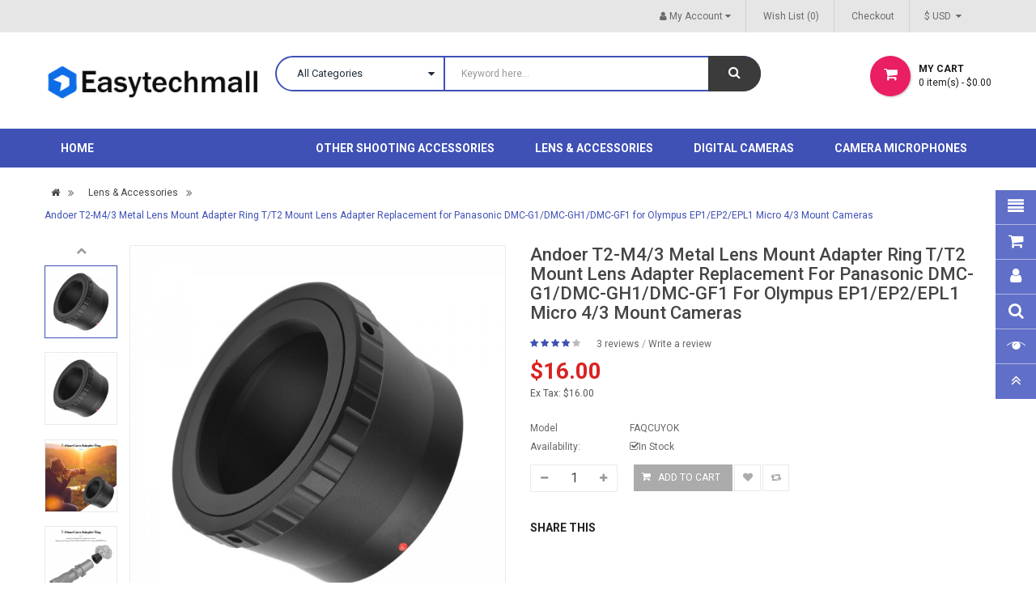

--- FILE ---
content_type: text/html; charset=utf-8
request_url: https://easytechmall.com/lens-and-accessories/andoer-t2-m43-metal-lens-mount-adapter-ring-tt2-mount-lens-adapter-replacement-for-panasonic-dmc-g1dmc-gh1dmc-gf1-for-olympus-ep1ep2epl1-micro-43-mount-cameras.html
body_size: 14667
content:
<!DOCTYPE html>
<html dir="ltr" lang="en">
<head>
<meta charset="UTF-8" />
<meta http-equiv="X-UA-Compatible" content="IE=edge">
<title>Andoer T2-M4/3 Metal Lens Mount Adapter Ring T/T2 Mount Lens Adapter Replacement for Panasonic DMC-G1/DMC-GH1/DMC-GF1 for Olympus EP1/EP2/EPL1 Micro 4/3 Mount Cameras</title>
<base href="https://easytechmall.com/" />
<meta name="viewport" content="width=device-width, initial-scale=1"> 
<meta name="description" content="Buy Andoer T2-M4/3 Metal Lens Mount Adapter Ring T/T2 Mount Lens Adapter Replacement for Panasonic DMC-G1/DMC-GH1/DMC-GF1 for Olympus EP1/EP2/EPL1 Micro 4/3 Mount Cameras. Lens & Accessories - Andoer T2-M4/3 Metal Lens Mount Adapter Ring T/T2 Mount Lens A" /><meta name="keywords" content="Lens & Accessories, Andoer T2-M4/3 Metal Lens Mount Adapter Ring T/T2 Mount Lens Adapter Replacement for Panasonic DMC-G1/DMC-GH1/DMC-GF1 for Olympus EP1/EP2/EPL1 Micro 4/3 Mount Cameras, FAQCUYOK, buy Andoer T2-M4/3 Metal Lens Mount Adapter Ring T/T2 Mou" /><!--[if IE]><meta http-equiv="X-UA-Compatible" content="IE=edge,chrome=1"><![endif]-->

 



















<link rel="stylesheet" href="catalog/view/javascript/bootstrap/css/bootstrap.min.css">
<link rel="stylesheet" href="catalog/view/javascript/font-awesome/css/font-awesome.min.css">
<link rel="stylesheet" href="catalog/view/javascript/soconfig/css/lib.css">
<link rel="stylesheet" href="catalog/view/javascript/soconfig/css/owl.carousel.css">
<link rel="stylesheet" href="catalog/view/theme/so-matrix/css/ie9-and-up.css">
<link rel="stylesheet" href="catalog/view/theme/so-matrix/css/layout3/purple.css">
<link rel="stylesheet" href="catalog/view/theme/so-matrix/css/header/header3.css">
<link rel="stylesheet" href="catalog/view/theme/so-matrix/css/footer/footer3.css">
<link rel="stylesheet" href="catalog/view/theme/so-matrix/css/responsive.css">

<script src="catalog/view/javascript/jquery/jquery-2.1.1.min.js"></script>
<script src="catalog/view/javascript/bootstrap/js/bootstrap.min.js"></script>
<script src="catalog/view/javascript/soconfig/js/libs.js"></script>
<script src="catalog/view/javascript/soconfig/js/owl.carousel.js"></script>
<script src="catalog/view/javascript/soconfig/js/so.system.js"></script>
<script src="catalog/view/theme/so-matrix/js/so.custom.js"></script>
<script src="catalog/view/theme/so-matrix/js/common.js"></script>



 <link href='https://fonts.googleapis.com/css?family=Roboto:300,400,400i,500,500i,700' rel='stylesheet' type='text/css'>  	
 	
 	
	<style type="text/css">
		 body, #wrapper{font-family:'Roboto', sans-serif}
		 
	</style>
 
 
 



<link href="http://www.easytechmall.com/andoer-t2-m43-metal-lens-mount-adapter-ring-tt2-mount-lens-adapter-replacement-for-panasonic-dmc-g1dmc-gh1dmc-gf1-for-olympus-ep1ep2epl1-micro-43-mount-cameras.html" rel="canonical" /><link href="https://easytechmall.com/image/catalog/icon-15.png" rel="icon" />	
<script src="catalog/view/javascript/soconfig/js/jquery.elevateZoom-3.0.8.min.js" type="text/javascript"></script><script src="catalog/view/javascript/soconfig/js/lightslider.js" type="text/javascript"></script><script src="catalog/view/javascript/jquery/datetimepicker/moment/moment.min.js" type="text/javascript"></script><script src="catalog/view/javascript/jquery/datetimepicker/moment/moment-with-locales.min.js" type="text/javascript"></script><script src="catalog/view/javascript/jquery/datetimepicker/bootstrap-datetimepicker.min.js" type="text/javascript"></script><script src="catalog/view/javascript/so_megamenu/so_megamenu.js" type="text/javascript"></script><script src="admin/view/template/extension/module/so_page_builder/assets/js/shortcodes.js" type="text/javascript"></script><script src="catalog/view/javascript/so_page_builder/js/section.js" type="text/javascript"></script><script src="catalog/view/javascript/so_page_builder/js/modernizr.video.js" type="text/javascript"></script><script src="catalog/view/javascript/so_page_builder/js/swfobject.js" type="text/javascript"></script><script src="catalog/view/javascript/so_page_builder/js/video_background.js" type="text/javascript"></script><script src="catalog/view/javascript/so_countdown/js/jquery.cookie.js" type="text/javascript"></script><link href="catalog/view/javascript/soconfig/css/lightslider.css" type="text/css" rel="stylesheet" media="screen" /><link href="catalog/view/javascript/jquery/datetimepicker/bootstrap-datetimepicker.min.css" type="text/css" rel="stylesheet" media="screen" /><link href="catalog/view/javascript/so_tools/css/style.css" type="text/css" rel="stylesheet" media="screen" /><link href="catalog/view/javascript/so_megamenu/so_megamenu.css" type="text/css" rel="stylesheet" media="screen" /><link href="catalog/view/javascript/so_megamenu/wide-grid.css" type="text/css" rel="stylesheet" media="screen" /><link href="catalog/view/javascript/so_searchpro/css/so_searchpro.css" type="text/css" rel="stylesheet" media="screen" /><link href="catalog/view/javascript/so_newletter_custom_popup/css/style.css" type="text/css" rel="stylesheet" media="screen" /><link href="admin/view/template/extension/module/so_page_builder/assets/css/shortcodes.css" type="text/css" rel="stylesheet" media="screen" /><link href="catalog/view/javascript/so_popular_tags/css/style.css" type="text/css" rel="stylesheet" media="screen" /><link href="catalog/view/javascript/so_page_builder/css/style_render_35.css" type="text/css" rel="stylesheet" media="screen" /><link href="catalog/view/javascript/so_page_builder/css/style.css" type="text/css" rel="stylesheet" media="screen" /><link href="catalog/view/javascript/so_page_builder/css/style_render_116.css" type="text/css" rel="stylesheet" media="screen" /><link href="catalog/view/javascript/so_page_builder/css/style_render_121.css" type="text/css" rel="stylesheet" media="screen" /><link href="catalog/view/javascript/so_countdown/css/style.css" type="text/css" rel="stylesheet" media="screen" /><link href="catalog/view/javascript/so_sociallogin/css/so_sociallogin.css" type="text/css" rel="stylesheet" media="screen" />
 	

</head>

		

			 

		
	
<body class="product-product-38 ltr layout-3">
<div id="wrapper" class="wrapper-full banners-effect-10">  
 
	

	  
	 
			
<div class="so-pre-loader"><div class="so-loader-center"><div class="spinner"></div></div></div>
	
	
<header id="header" class=" variant typeheader-3">
	  
	<div class="header-top hidden-compact">
		<div class="container">
			<div class="row">
				<div class="header-top-left  col-lg-6 col-md-5 col-sm-6 hidden-xs">
					<ul class="top-link list-inline">
																	</ul>		
				</div>
				<div class="header-top-right collapsed-block col-lg-6 col-md-7 col-sm-6 col-xs-12">		
					
						<ul class="top-link list-inline">
							 
							<li class="account" id="my_account"><a href="https://easytechmall.com/index.php?route=account/account" title="My Account " class="btn-xs dropdown-toggle" data-toggle="dropdown"> <span class="hidden-xs">My Account </span> <span class="fa fa-caret-down"></span></a>
								<ul class="dropdown-menu ">
									<li><a href="https://easytechmall.com/index.php?route=account/wishlist" id="wishlist-total" title="Wish List (0)">Wish List (0)</a></li>
									<li><a href="https://easytechmall.com/index.php?route=product/compare" id="compare-total" title="Compare">Compare</a></li>
									
									<li><a href="https://easytechmall.com/index.php?route=account/register">Register</a></li>
									<li><a href="https://easytechmall.com/index.php?route=account/login">Login</a></li>
																								
								</ul>
							</li>	
							<li class="compare hidden hidden-xs"><a href="https://easytechmall.com/index.php?route=product/compare"  class="top-link-compare" title="Compare ">Compare</a></li>
							<li class="wishlist hidden-sm hidden-xs"><a href="https://easytechmall.com/index.php?route=account/wishlist" class="top-link-wishlist" title="Wish List (0) ">Wish List (0)</a></li>
							
															<li class="checkout hidden-sm hidden-xs"><a href="https://easytechmall.com/index.php?route=checkout/checkout " class="btn-link" title="Checkout "><span >Checkout </span></a></li>
							 
							
														<li class="currency"> <div class="pull-left">
  <form action="https://easytechmall.com/index.php?route=common/currency/currency" method="post" enctype="multipart/form-data" id="form-currency">
    <div class="btn-group">
      <button class="btn-link dropdown-toggle" data-toggle="dropdown">
	  			  
      			  
      			  
      			  
      			 
				$ USD 
			  
      		&nbsp;<i class="fa fa-caret-down"></i>	  
	</button>
      <ul class="dropdown-menu">
                        <li>
          <button class="currency-select btn-block" type="button" name="CAD">CA$ CAD</button>
        </li>
                                <li>
          <button class="currency-select btn-block" type="button" name="EUR">€ EUR</button>
        </li>
                                <li>
          <button class="currency-select btn-block" type="button" name="GBP">£ GBP</button>
        </li>
                                <li>
          <button class="currency-select btn-block" type="button" name="JPY">円 JPY</button>
        </li>
                                <li>
          <button class="currency-select btn-block" type="button" name="USD">$ USD</button>
        </li>
                      </ul>
    </div>
    <input type="hidden" name="code" value="" />
    <input type="hidden" name="redirect" value="https://easytechmall.com/lens-and-accessories/andoer-t2-m43-metal-lens-mount-adapter-ring-tt2-mount-lens-adapter-replacement-for-panasonic-dmc-g1dmc-gh1dmc-gf1-for-olympus-ep1ep2epl1-micro-43-mount-cameras.html" />
  </form>
</div>
   </li>
							<li class="language"> </li>	
													</ul>				
				</div>
			</div>
		</div>
	</div>
	
	 
	<div class="header-middle ">
		<div class="container">
			<div class="row">			
				<div class="navbar-logo col-lg-3 col-md-3 col-sm-12 col-xs-12">
					<div class="logo">
				   								   <a href="http://easytechmall.com/index.php?route=common/home"><img src="https://easytechmall.com/image/catalog/logo-15.png" title="Easytechmall.com" alt="Easytechmall.com" /></a>
			    
        
				   	</div>
				</div>
				<div class="middle2 col-lg-6 col-md-6 col-sm-6 col-xs-6">	
					<div class="search-header-w">
						<div class="icon-search hidden-lg hidden-md"><i class="fa fa-search"></i></div>								
						  
<div id="sosearchpro" class="sosearchpro-wrapper so-search ">
	 
	
	<form method="GET" action="index.php">
		<div id="search1" class="search input-group form-group">
			 
			<div class="select_category filter_type  icon-select">
				<select class="no-border" name="category_id">
					<option value="0">All Categories </option>
					 
						
						   
							<option value="292262 ">Camera Microphones </option>
						 
						
											 
						
						   
							<option value="292250 ">Digital Cameras </option>
						 
						
											 
						
						   
							<option value="292271 ">Lens & Accessories </option>
						 
						
											 
						
						   
							<option value="292269 ">Other Shooting Accessories </option>
						 
						
															</select>
			</div>
			  
			<input class="autosearch-input form-control" type="text" value="" size="50" autocomplete="off" placeholder="Keyword here..." name="search">
			<span class="input-group-btn">
				<button type="submit" class="button-search btn btn-default btn-lg" name="submit_search"><span>Search</span> <i class="fa fa-search"></i></button>
			</span>
		</div>

		
		<input type="hidden" name="route" value="product/search"/>
	</form>
</div>

<script type="text/javascript">
// Autocomplete */
(function($) {
	$.fn.Soautocomplete = function(option) {
		return this.each(function() {
			this.timer = null;
			this.items = new Array();

			$.extend(this, option);

			$(this).attr('autocomplete', 'off');

			// Focus
			$(this).on('focus', function() {
				this.request();
			});

			// Blur
			$(this).on('blur', function() {
				setTimeout(function(object) {
					object.hide();
				}, 200, this);
			});

			// Keydown
			$(this).on('keydown', function(event) {
				switch(event.keyCode) {
					case 27: // escape
						this.hide();
						break;
					default:
						this.request();
						break;
				}
			});

			// Click
			this.click = function(event) {
				event.preventDefault();

				value = $(event.target).parent().attr('data-value');

				if (value && this.items[value]) {
					this.select(this.items[value]);
				}
			}

			// Show
			this.show = function() {
				var pos = $(this).position();

				$(this).siblings('ul.dropdown-menu').css({
					top: pos.top + $(this).outerHeight(),
					left: pos.left
				});

				$(this).siblings('ul.dropdown-menu').show();
			}

			// Hide
			this.hide = function() {
				$(this).siblings('ul.dropdown-menu').hide();
			}

			// Request
			this.request = function() {
				clearTimeout(this.timer);

				this.timer = setTimeout(function(object) {
					object.source($(object).val(), $.proxy(object.response, object));
				}, 200, this);
			}

			// Response
			this.response = function(json) {
				html = '';

				if (json.length) {
					for (i = 0; i < json.length; i++) {
						this.items[json[i]['value']] = json[i];
					}

					for (i = 0; i < json.length; i++) {
						if (!json[i]['category']) {
						html += '<li class="media" data-value="' + json[i]['value'] + '" title="' + json[i]['label'] + '">';
						if(json[i]['image'] && json[i]['show_image'] && json[i]['show_image'] == 1 ) {
							html += '	<a class="media-left" href="' + json[i]['link'] + '"><img class="pull-left" src="' + json[i]['image'] + '"></a>';
						}

						html += '<div class="media-body">';
						html += '<a href="' + json[i]['link'] + '" title="' + json[i]['label'] + '"><span>' +json[i]['cate_name'] + json[i]['label'] + '</span></a>';
						if(json[i]['price'] && json[i]['show_price'] && json[i]['show_price'] == 1){
							html += '	<div class="box-price">';
							if (!json[i]['special']) {
								html += '<span class="price">'+json[i]['price']+'</span>';;
							} else {
								html += '</span><span class="price-new">' + json[i]['special'] + '</span>'+'<span class="price-old" style="text-decoration:line-through;">' + json[i]['price']  ;
							}
							
							html += '	</div>';
						}
						html += '</div></li>';
						html += '<li class="clearfix"></li>';
						}
					}

					// Get all the ones with a categories
					var category = new Array();

					for (i = 0; i < json.length; i++) {
						if (json[i]['category']) {
							if (!category[json[i]['category']]) {
								category[json[i]['category']] = new Array();
								category[json[i]['category']]['name'] = json[i]['category'];
								category[json[i]['category']]['item'] = new Array();
							}

							category[json[i]['category']]['item'].push(json[i]);
						}
					}

					for (i in category) {
						html += '<li class="dropdown-header">' + category[i]['name'] + '</li>';

						for (j = 0; j < category[i]['item'].length; j++) {
							html += '<li data-value="' + category[i]['item'][j]['value'] + '"><a href="#">&nbsp;&nbsp;&nbsp;' + category[i]['item'][j]['label'] + '</a></li>';
						}
					}
				}

				if (html) {
					this.show();
				} else {
					this.hide();
				}

				$(this).siblings('ul.dropdown-menu').html(html);
			}

			$(this).after('<ul class="dropdown-menu"></ul>');

		});
	}
})(window.jQuery);

$(document).ready(function() {
	var selector = '#search1';
	var total = 0;
	var showimage = 1;
	var showprice = 1;
	var character = 3 ;
	var height = 70;
	var width = 70;

	$(selector).find('input[name=\'search\']').Soautocomplete({
		delay: 500,
		source: function(request, response) {
			var category_id = $(".select_category select[name=\"category_id\"]").first().val();
			if(typeof(category_id) == 'undefined')
				category_id = 0;
				var limit = 5;
			if(request.length >= character){
				$.ajax({
					url: 'index.php?route=extension/module/so_searchpro/autocomplete&filter_category_id='+category_id+'&limit='+limit+'&width='+width+'&height='+height+'&filter_name='+encodeURIComponent(request),
					dataType: 'json',
					success: function(json) {
						response($.map(json, function(item) {
							total = 0;
							if(item.total){
								total = item.total;
							}

							return {
								price:   item.price,
								special: item.special,
								tax		:     item.tax,
								label:   item.name,
								cate_name:   (item.category_name) ? item.category_name + ' > ' : '',
								image:   item.image,
								link:    item.link,
								minimum:    item.minimum,
								show_price:  showprice,
								show_image:  showimage,
								value:   item.product_id,
							}
						}));
					}
				});
			}
		},
	});
});

</script>

					</div>				
				</div>
				<div class="middle-right col-lg-3 col-md-3 col-sm-6 col-xs-6">	
					<div class="shopping_cart">							
					 	<div id="cart" class="btn-shopping-cart">
  
  <a data-loading-text="Loading... " class="btn-group top_cart dropdown-toggle" data-toggle="dropdown">
    <div class="shopcart">
      <span class="icon-c"><i class="fa fa-shopping-cart"></i></span>
      <div class="shopcart-inner">
        <p class="text-shopping-cart">
         My cart
        </p>
        <span class="total-shopping-cart cart-total-full">
           <span class="items_cart">0 </span><span class="items_cart2">item(s)</span><span class="items_carts"> - $0.00</span>
        </span>
      </div>
    </div>
  </a>
  
  <ul class="dropdown-menu pull-right shoppingcart-box">
        <li>
      <p class="text-center empty">Your shopping cart is empty!</p>
    </li>
      </ul>
</div>

					</div>			
		
				</div>
				
			</div>
		</div>
	</div>
	<div class="header-bottom hidden-compact">
		<div class="container">
	
				<div class="header-bottom-inner">				
					  <div class="responsive megamenu-style-dev">
		
		<nav class="navbar-default">
		<div class=" container-megamenu   horizontal ">
					<div class="navbar-header">
				<button type="button" id="show-megamenu" data-toggle="collapse"  class="navbar-toggle">
					<span class="icon-bar"></span>
					<span class="icon-bar"></span>
					<span class="icon-bar"></span>
				</button>
			</div>
		
					<div class="megamenu-wrapper">
		
					<span id="remove-megamenu" class="fa fa-times"></span>
		
			<div class="megamenu-pattern">
				<div class="container">
					<ul class="megamenu"
					data-transition="slide" data-animationtime="500">
													<li class="home">
								<a href="http://easytechmall.com/index.php?route=common/home">
																	<span><strong>Home</strong></span>
																</a>
							</li>
												
																																																
																													
							
							
																						
							
							
							
							
							
							
													
								<li class="special-offer pull-right" >
									<p class='close-menu'></p>
																			<a href="http://easytechmall.com/camera-microphones" class="clearfix" >
											<strong>
												Camera Microphones
											</strong>
											
										</a>
									
																	</li>
																																																							
																													
							
							
																						
							
							
							
							
							
							
													
								<li class="special-offer pull-right" >
									<p class='close-menu'></p>
																			<a href="http://easytechmall.com/digital-cameras" class="clearfix" >
											<strong>
												Digital Cameras
											</strong>
											
										</a>
									
																	</li>
																																																							
																													
							
							
																						
							
							
							
							
							
							
													
								<li class="special-offer pull-right" >
									<p class='close-menu'></p>
																			<a href="http://easytechmall.com/lens-and-accessories" class="clearfix" >
											<strong>
												Lens &amp; Accessories
											</strong>
											
										</a>
									
																	</li>
																																																							
																													
							
							
																						
							
							
							
							
							
							
													
								<li class="special-offer pull-right" >
									<p class='close-menu'></p>
																			<a href="http://easytechmall.com/other-shooting-accessories" class="clearfix" >
											<strong>
												Other Shooting Accessories
											</strong>
											
										</a>
									
																	</li>
																		</ul>
				</div>
			</div>
		</div>
		</div>
	</nav>
	</div>

<script>
$(document).ready(function(){
	$('a[href="https://easytechmall.com/lens-and-accessories/andoer-t2-m43-metal-lens-mount-adapter-ring-tt2-mount-lens-adapter-replacement-for-panasonic-dmc-g1dmc-gh1dmc-gf1-for-olympus-ep1ep2epl1-micro-43-mount-cameras.html"]').each(function() {
		$(this).parents('.with-sub-menu').addClass('sub-active');
	});  
});
</script>
													
				</div>
	
		</div>
	</div>
		
</header>
<div id="socialLogin"></div>

                                    <div class="modal fade in" id="so_sociallogin" tabindex="-1" role="dialog" aria-hidden="true">
                        <div class="modal-dialog block-popup-login">
                            <a href="javascript:void(0)" title="Close" class="close close-login fa fa-times-circle" data-dismiss="modal"></a>
                            <div class="tt_popup_login"><strong>Sign in Or Register</strong></div>
                            <div class="block-content">
                                <div class=" col-reg registered-account">
                                    <div class="block-content">
                                        <form class="form form-login" action="https://easytechmall.com/index.php?route=account/login" method="post" id="login-form">
                                            <fieldset class="fieldset login" data-hasrequired="* Required Fields">
                                                <div class="field email required email-input">
                                                    <div class="control">
                                                        <input name="email" value="" autocomplete="off" id="email" type="email" class="input-text" title="Email" placeholder="E-mail Address" />
                                                    </div>
                                                </div>
                                                <div class="field password required pass-input">
                                                    <div class="control">
                                                        <input name="password" type="password" autocomplete="off" class="input-text" id="pass" title="Password" placeholder="Password" />
                                                    </div>
                                                </div>
                                                                                                <div class=" form-group">
                                                    <label class="control-label">Login with your social account</label>
                                                    <div>
                                                                                                                                                                                    <a href="https://accounts.google.com/o/oauth2/auth?response_type=code&redirect_uri=https%3A%2F%2Feasytechmall.com%2Findex.php%3Froute%3Dextension%2Fmodule%2Fso_sociallogin%2FGoogleLogin&client_id=21690390667-tco9t3ca2o89d3sshkb2fmppoioq5mfq.apps.googleusercontent.com&scope=https%3A%2F%2Fwww.googleapis.com%2Fauth%2Fuserinfo.profile+https%3A%2F%2Fwww.googleapis.com%2Fauth%2Fuserinfo.email&access_type=offline&approval_prompt=force" class="btn btn-social-icon btn-sm btn-google-plus"><i class="fa fa-google fa-fw" aria-hidden="true"></i></a>
                                                                                                                                                                                                                                                                                                        <a href="https://www.facebook.com/v2.2/dialog/oauth?client_id=442675926063537&state=545fbfe2335691c613e2bb02f303632b&response_type=code&sdk=php-sdk-5.6.3&redirect_uri=https%3A%2F%2Feasytechmall.com%2Findex.php%3Froute%3Dextension%2Fmodule%2Fso_sociallogin%2FFacebookLogin&scope=public_profile%2Cemail" class="btn btn-social-icon btn-sm btn-facebook"><i class="fa fa-facebook fa-fw" aria-hidden="true"></i></a>
                                                                                                                                                                                                                                                                                                        <a href="https://easytechmall.com/index.php?route=extension/module/so_sociallogin/TwitterLogin" class="btn btn-social-icon btn-sm btn-twitter"><i class="fa fa-twitter fa-fw" aria-hidden="true"></i></a>
                                                                                                                                                                                                                                                                                                        <a href="https://easytechmall.com/index.php?route=extension/module/so_sociallogin/LinkedinLogin" class="btn btn-social-icon btn-sm btn-linkdin"><i class="fa fa-linkedin fa-fw" aria-hidden="true"></i></a>
                                                                                                                                                                        </div>
                                                </div>
                                                                                                <div class="secondary ft-link-p"><a class="action remind" href="https://easytechmall.com/index.php?route=account/forgotten"><span>Forgot Your Password?</span></a></div>
                                                <div class="actions-toolbar">
                                                    <div class="primary"><button type="submit" class="action login primary" name="send" id="send2"><span>Login</span></button></div>
                                                </div>
                                            </fieldset>
                                        </form>
                                    </div>
                                </div>      
                                <div class="col-reg login-customer">
                                    <h2>NEW HERE?</h2>
                            <p class="note-reg">Registration is free and easy!</p>
                            <ul class="list-log">
                                <li>Faster checkout</li>
                                <li>Save multiple shipping addresses</li>
                                <li>View and track orders and more</li>
                            </ul>
                                    <a class="btn-reg-popup" title="Register" href="https://easytechmall.com/index.php?route=account/register">Create an account</a>
                                </div>
                                <div style="clear:both;"></div>
                            </div>
                        </div>
                    </div>
                    <script type="text/javascript">
                        jQuery(document).ready(function($) {
                            var $window = $(window);
                            function checkWidth() {
                                var windowsize = $window.width();
                                if (windowsize > 767) {
                                    $('a[href*="account/login"]').click(function (e) {
                                        e.preventDefault();
                                        $("#so_sociallogin").modal('show');
                                    });
                                }
                            }
                            checkWidth();
                            $(window).resize(checkWidth);
                        });
                    </script>
                            

<div class="breadcrumbs">
	<div class="container">
       <div class="current-name">	  
	    		    		     	  
	      			    
	      		  
	    	  
	      			    
	      		  
	    	  
	      			    
	      		 
	        	Andoer T2-M4/3 Metal Lens Mount Adapter Ring T/T2 Mount Lens Adapter Replacement for Panasonic DMC-G1/DMC-GH1/DMC-GF1 for Olympus EP1/EP2/EPL1 Micro 4/3 Mount Cameras
	       	  
	    		  	</div>
      <ul class="breadcrumb">
                <li><a href="http://easytechmall.com/index.php?route=common/home"><i class="fa fa-home"></i></a></li>
                <li><a href="http://easytechmall.com/lens-and-accessories">Lens & Accessories</a></li>
                <li><a href="http://easytechmall.com/lens-and-accessories/andoer-t2-m43-metal-lens-mount-adapter-ring-tt2-mount-lens-adapter-replacement-for-panasonic-dmc-g1dmc-gh1dmc-gf1-for-olympus-ep1ep2epl1-micro-43-mount-cameras.html">Andoer T2-M4/3 Metal Lens Mount Adapter Ring T/T2 Mount Lens Adapter Replacement for Panasonic DMC-G1/DMC-GH1/DMC-GF1 for Olympus EP1/EP2/EPL1 Micro 4/3 Mount Cameras</a></li>
              </ul>
    </div>
</div>
<div class="content-main container product-detail">
	
	
  <div class="row">
            	
    <div id="content" class="col-sm-12"> <script type="text/javascript" src="catalog/view/javascript/so_tools/js/script.js"></script>
<div id="so-groups" class="right so-groups-sticky hidden-xs" style="top: 235px">
		<a class="sticky-categories" data-target="popup" data-popup="#popup-categories"><span>Categories</span><i class="fa fa-align-justify"></i></a>
			<a class="sticky-mycart" data-target="popup" data-popup="#popup-mycart"><span>Cart</span><i class="fa fa-shopping-cart"></i></a>
			<a class="sticky-myaccount" data-target="popup" data-popup="#popup-myaccount"><span>Account</span><i class="fa fa-user"></i></a>
			<a class="sticky-mysearch" data-target="popup" data-popup="#popup-mysearch"><span>Search</span><i class="fa fa-search"></i></a>
			<a class="sticky-recent" data-target="popup" data-popup="#popup-recent"><span>Recent View</span><i class="fa fa-recent"></i></a>
			<a class="sticky-backtop" data-target="scroll" data-scroll="html"><span>Go to Top</span><i class="fa fa-angle-double-up"></i></a>
	
		<div class="popup popup-categories popup-hidden" id="popup-categories">
		<div class="popup-screen">
			<div class="popup-position">
				<div class="popup-container popup-small">
					<div class="popup-header">
						<span><i class="fa fa-align-justify"></i>All Categories</span>
						<a class="popup-close" data-target="popup-close" data-popup-close="#popup-categories">&times;</a>
					</div>
					<div class="popup-content">
												<div class="nav-secondary">
							<ul>
																										<li>
																				<a href="http://easytechmall.com/camera-microphones"><i class="fa fa-chevron-down nav-arrow"></i>Camera Microphones</a>
																			</li>
																										<li>
																				<a href="http://easytechmall.com/digital-cameras"><i class="fa fa-chevron-down nav-arrow"></i>Digital Cameras</a>
																			</li>
																										<li>
																				<a href="http://easytechmall.com/lens-and-accessories"><i class="fa fa-chevron-down nav-arrow"></i>Lens & Accessories</a>
																			</li>
																										<li>
																				<a href="http://easytechmall.com/other-shooting-accessories"><i class="fa fa-chevron-down nav-arrow"></i>Other Shooting Accessories</a>
																			</li>
															</ul>
						</div>
											</div>
				</div>
			</div>
		</div>
	</div>
	
		<div class="popup popup-mycart popup-hidden" id="popup-mycart">
		<div class="popup-screen">
			<div class="popup-position">
				<div class="popup-container popup-small">
					<div class="popup-html">
						<div class="popup-header">
							<span><i class="fa fa-shopping-cart"></i>Shopping Cart</span>
							<a class="popup-close" data-target="popup-close" data-popup-close="#popup-mycart">&times;</a>
						</div>
						<div class="popup-content">
							<div class="cart-header">
																	<div class="notification gray">
										<i class="fa fa-shopping-cart info-icon"></i>
										<p>Your shopping cart is empty!</p>
									</div>
															</div>
						</div>			
					</div>
				</div>
			</div>
		</div>
	</div>
	
		<div class="popup popup-myaccount popup-hidden" id="popup-myaccount">
		<div class="popup-screen">
			<div class="popup-position">
				<div class="popup-container popup-small">
					<div class="popup-html">
						<div class="popup-header">
							<span><i class="fa fa-user"></i>My Account</span>
							<a class="popup-close" data-target="popup-close" data-popup-close="#popup-myaccount">&times;</a>
						</div>
						<div class="popup-content">
							<div class="form-content">
								<div class="row space">
									<div class="col col-sm-6 col-xs-12">
										<div class="form-box">
											<form action="https://easytechmall.com/index.php?route=common/currency/currency" method="post" enctype="multipart/form-data" id="sticky-form-currency">
												<label class="label-top" for="input-language"><span>Currency</span></label>
												<select name="select-currency" id="input-currency" class="field icon dark arrow">
																																										<option value="CAD" >CA$ CAD</option>
																																																								<option value="EUR" >€ EUR</option>
																																																								<option value="GBP" >£ GBP</option>
																																																								<option value="JPY" >円 JPY</option>
																																																								<option value="USD"  selected="selected" >$ USD</option>
																																
												</select>
												<input type="hidden" name="code" value="">
												<input type="hidden" name="redirect" value="https://easytechmall.com/lens-and-accessories/andoer-t2-m43-metal-lens-mount-adapter-ring-tt2-mount-lens-adapter-replacement-for-panasonic-dmc-g1dmc-gh1dmc-gf1-for-olympus-ep1ep2epl1-micro-43-mount-cameras.html">
											</form>
										</div>
									</div>
									<div class="col col-sm-6 col-xs-12">
										<div class="form-box">
											<form action="https://easytechmall.com/index.php?route=common/language/language" method="post" enctype="multipart/form-data" id="sticky-form-language">
												<label class="label-top" for="input-language"><span>Language</span></label>
												<select name="select-language" id="input-language" class="field icon dark arrow">
																																										<option value="en-gb" selected="selected">English</option>
																																							</select>
												<input type="hidden" name="code" value="">
												<input type="hidden" name="redirect" value="https://easytechmall.com/lens-and-accessories/andoer-t2-m43-metal-lens-mount-adapter-ring-tt2-mount-lens-adapter-replacement-for-panasonic-dmc-g1dmc-gh1dmc-gf1-for-olympus-ep1ep2epl1-micro-43-mount-cameras.html?_route_=lens-and-accessories%2Fandoer-t2-m43-metal-lens-mount-adapter-ring-tt2-mount-lens-adapter-replacement-for-panasonic-dmc-g1dmc-gh1dmc-gf1-for-olympus-ep1ep2epl1-micro-43-mount-cameras.html">
											</form>
										</div>
									</div>
									<div class="col col-sm-12">
										<div class="form-box">
											<div class="hr show"></div>
										</div>
									</div>
									<div class="col col-sm-4 col-xs-6 txt-center">
										<div class="form-box">
											<a class="account-url" href="https://easytechmall.com/index.php?route=account/order">
												<span class="ico ico-32 ico-sm"><i class="fa fa-history"></i></span><br>
												<span class="account-txt">History</span>
											</a>
										</div>
									</div>
									<div class="col col-sm-4 col-xs-6 txt-center">
										<div class="form-box">
											<a class="account-url" href="https://easytechmall.com/index.php?route=checkout/cart">
												<span class="ico ico-32 ico-sm"><i class="fa fa-shoppingcart"></i></span><br>
												<span class="account-txt">Shopping Cart</span>
											</a>
										</div>
									</div>
									<div class="col col-sm-4 col-xs-6 txt-center">
										<div class="form-box">
											<a class="account-url" href="https://easytechmall.com/index.php?route=account/register">
												<span class="ico ico-32 ico-sm"><i class="fa fa-register"></i></span><br>
												<span class="account-txt">Register</span>
											</a>
										</div>
									</div>
									<div class="col col-sm-4 col-xs-6 txt-center">
										<div class="form-box">
											<a class="account-url" href="https://easytechmall.com/index.php?route=account/account">
												<span class="ico ico-32 ico-sm"><i class="fa fa-account"></i></span><br>
												<span class="account-txt">Account</span>
											</a>
										</div>
									</div>
									<div class="col col-sm-4 col-xs-6 txt-center">
										<div class="form-box">
											<a class="account-url" href="https://easytechmall.com/index.php?route=account/download">
												<span class="ico ico-32 ico-sm"><i class="fa fa-download"></i></span><br>
												<span class="account-txt">Download</span>
											</a>
										</div>
									</div>
									<div class="col col-sm-4 col-xs-6 txt-center">
										<div class="form-box">
											<a class="account-url" href="https://easytechmall.com/index.php?route=account/login">
												<span class="ico ico-32 ico-sm"><i class="fa fa-login"></i></span><br>
												<span class="account-txt">Login</span>
											</a>
										</div>
									</div>
								</div>
							</div>
							<div class="clear"></div>
						</div>					
					</div>
				</div>
			</div>
		</div>
	</div>
	
		<div class="popup popup-mysearch popup-hidden" id="popup-mysearch">
		<div class="popup-screen">
			<div class="popup-position">
				<div class="popup-container popup-small">
					<div class="popup-html">
						<div class="popup-header">
							<span><i class="fa fa-search"></i>Search</span>
							<a class="popup-close" data-target="popup-close" data-popup-close="#popup-mysearch">&times;</a>
						</div>
						<div class="popup-content">
							<div class="form-content">
								<div class="row space">
									<div class="col">
										<div class="form-box">
											<input type="text" name="search" value="" placeholder="Search" id="input-search" class="field" />
											<i class="fa fa-search sbmsearch"></i>
										</div>
									</div>
									<div class="col">
										<div class="form-box">
											<button type="button" id="button-search" class="btn button-search">Search</button>
										</div>
									</div>
								</div>
							</div>
							<div class="clear"></div>
						</div>
					</div>
				</div>
			</div>
		</div>
	</div>
	
		<div class="popup popup-recent popup-hidden" id="popup-recent">
		<div class="popup-screen">
			<div class="popup-position">
				<div class="popup-container popup-small">
					<div class="popup-html">
						<div class="popup-header">
							<span><i class="fa fa-recent"></i>Recent View Products</span>
							<a class="popup-close" data-target="popup-close" data-popup-close="#popup-recent">&times;</a>
						</div>
						<div class="popup-content">
							<div class="form-content">
								<div class="row space">
																														<div class="col col-sm-4 col-xs-6">
												<div class="form-box">
													<div class="item">
				                                        <div class="product-thumb transition">
								                        	<div class="image">
								                        																																		<a href="http://easytechmall.com/andoer-t2-m43-metal-lens-mount-adapter-ring-tt2-mount-lens-adapter-replacement-for-panasonic-dmc-g1dmc-gh1dmc-gf1-for-olympus-ep1ep2epl1-micro-43-mount-cameras.html">
																	<img src="https://easytechmall.com/image/cache/sub/ens_-_Accessories/d11137-1-3623-sile-270x270.jpg" alt="Andoer T2-M4/3 Metal Lens Mount Adapter Ring T/T2 Mount Lens Adapter Replacement for Panasonic DMC-G1/DMC-GH1/DMC-GF1 for Olympus EP1/EP2/EPL1 Micro 4/3 Mount Cameras" class="img-responsive" >
																</a>
								                         	</div>
									                        <div class="caption">
		                                                        <h4 class="font-ct"><a href="http://easytechmall.com/andoer-t2-m43-metal-lens-mount-adapter-ring-tt2-mount-lens-adapter-replacement-for-panasonic-dmc-g1dmc-gh1dmc-gf1-for-olympus-ep1ep2epl1-micro-43-mount-cameras.html" title="Andoer T2-M4/3 Metal Lens Mount Adapter Ring T/T2 Mount Lens Adapter Replacement for Panasonic DMC-G1/DMC-GH1/DMC-GF1 for Olympus EP1/EP2/EPL1 Micro 4/3 Mount Cameras" >Andoer T2-M4/3 Metal Lens Mount Adapter Ring T/T2 Mount Lens Adapter Replacement for Panasonic DMC-G1/DMC-GH1/DMC-GF1 for Olympus EP1/EP2/EPL1 Micro 4/3 Mount Cameras</a></h4>
		                                                        			                                                        <p class="price">
			                                                        											                                	<span class="price-new">$16.00</span>
										                                										                            </p>
		                                                    			                                                    </div>
		                                                    <div class="button-group">
		                                                    	<button type="button" onclick="cart.add('38');">
		                                                    		<span class="">Add To Cart</span>
		                                                    	</button>
		                                                    </div>
			                                            </div>
				                                    </div>
												</div>
											</div>
																											</div>
							</div>
							<div class="clear"></div>
						</div>
					</div>
				</div>
			</div>
		</div>
	</div>
	</div>


    			
		<div class="row product-view product-detail"> 
		
											
												
				<div class="content-product-left  col-md-6 col-sm-12 col-xs-12">
			<div class="so-loadeding" ></div>
															 <div id="thumb-slider" class="thumb-vertical-outer">
					<span class="btn-more prev-thumb nt"><i class="fa fa-chevron-up"></i></span>
					<span class="btn-more next-thumb nt"><i class="fa fa-chevron-down"></i></span>
					<ul class="thumb-vertical">
												<li class="image-additional">
							<a data-index="0" class="img thumbnail" data-image="https://easytechmall.com/image/cache/sub/ens_-_Accessories/d11137-1-3623-sile-600x600.jpg" title="Andoer T2-M4/3 Metal Lens Mount Adapter Ring T/T2 Mount Lens Adapter Replacement for Panasonic DMC-G1/DMC-GH1/DMC-GF1 for Olympus EP1/EP2/EPL1 Micro 4/3 Mount Cameras">
								<img src="https://easytechmall.com/image/cache/sub/ens_-_Accessories/d11137-1-3623-sile-270x270.jpg" title="Andoer T2-M4/3 Metal Lens Mount Adapter Ring T/T2 Mount Lens Adapter Replacement for Panasonic DMC-G1/DMC-GH1/DMC-GF1 for Olympus EP1/EP2/EPL1 Micro 4/3 Mount Cameras" alt="Andoer T2-M4/3 Metal Lens Mount Adapter Ring T/T2 Mount Lens Adapter Replacement for Panasonic DMC-G1/DMC-GH1/DMC-GF1 for Olympus EP1/EP2/EPL1 Micro 4/3 Mount Cameras" />
							</a>
						</li>
												<li class="image-additional">
							<a data-index="1" class="img thumbnail" data-image="https://easytechmall.com/image/cache/sub/ens_-_Accessories/d11137-1-3623-sile-600x600.jpg" title="Andoer T2-M4/3 Metal Lens Mount Adapter Ring T/T2 Mount Lens Adapter Replacement for Panasonic DMC-G1/DMC-GH1/DMC-GF1 for Olympus EP1/EP2/EPL1 Micro 4/3 Mount Cameras">
								<img src="https://easytechmall.com/image/cache/sub/ens_-_Accessories/d11137-1-3623-sile-270x270.jpg" title="Andoer T2-M4/3 Metal Lens Mount Adapter Ring T/T2 Mount Lens Adapter Replacement for Panasonic DMC-G1/DMC-GH1/DMC-GF1 for Olympus EP1/EP2/EPL1 Micro 4/3 Mount Cameras" alt="Andoer T2-M4/3 Metal Lens Mount Adapter Ring T/T2 Mount Lens Adapter Replacement for Panasonic DMC-G1/DMC-GH1/DMC-GF1 for Olympus EP1/EP2/EPL1 Micro 4/3 Mount Cameras" />
							</a>
						</li>
												<li class="image-additional">
							<a data-index="2" class="img thumbnail" data-image="https://easytechmall.com/image/cache/sub/ens_-_Accessories/d11137-1-3623-l6rw-600x600.jpg" title="Andoer T2-M4/3 Metal Lens Mount Adapter Ring T/T2 Mount Lens Adapter Replacement for Panasonic DMC-G1/DMC-GH1/DMC-GF1 for Olympus EP1/EP2/EPL1 Micro 4/3 Mount Cameras">
								<img src="https://easytechmall.com/image/cache/sub/ens_-_Accessories/d11137-1-3623-l6rw-270x270.jpg" title="Andoer T2-M4/3 Metal Lens Mount Adapter Ring T/T2 Mount Lens Adapter Replacement for Panasonic DMC-G1/DMC-GH1/DMC-GF1 for Olympus EP1/EP2/EPL1 Micro 4/3 Mount Cameras" alt="Andoer T2-M4/3 Metal Lens Mount Adapter Ring T/T2 Mount Lens Adapter Replacement for Panasonic DMC-G1/DMC-GH1/DMC-GF1 for Olympus EP1/EP2/EPL1 Micro 4/3 Mount Cameras" />
							</a>
						</li>
												<li class="image-additional">
							<a data-index="3" class="img thumbnail" data-image="https://easytechmall.com/image/cache/sub/ens_-_Accessories/d11137-1-3623-saml-600x600.jpg" title="Andoer T2-M4/3 Metal Lens Mount Adapter Ring T/T2 Mount Lens Adapter Replacement for Panasonic DMC-G1/DMC-GH1/DMC-GF1 for Olympus EP1/EP2/EPL1 Micro 4/3 Mount Cameras">
								<img src="https://easytechmall.com/image/cache/sub/ens_-_Accessories/d11137-1-3623-saml-270x270.jpg" title="Andoer T2-M4/3 Metal Lens Mount Adapter Ring T/T2 Mount Lens Adapter Replacement for Panasonic DMC-G1/DMC-GH1/DMC-GF1 for Olympus EP1/EP2/EPL1 Micro 4/3 Mount Cameras" alt="Andoer T2-M4/3 Metal Lens Mount Adapter Ring T/T2 Mount Lens Adapter Replacement for Panasonic DMC-G1/DMC-GH1/DMC-GF1 for Olympus EP1/EP2/EPL1 Micro 4/3 Mount Cameras" />
							</a>
						</li>
												<li class="image-additional">
							<a data-index="4" class="img thumbnail" data-image="https://easytechmall.com/image/cache/sub/ens_-_Accessories/d11137-1-3623-jxyv-600x600.jpg" title="Andoer T2-M4/3 Metal Lens Mount Adapter Ring T/T2 Mount Lens Adapter Replacement for Panasonic DMC-G1/DMC-GH1/DMC-GF1 for Olympus EP1/EP2/EPL1 Micro 4/3 Mount Cameras">
								<img src="https://easytechmall.com/image/cache/sub/ens_-_Accessories/d11137-1-3623-jxyv-270x270.jpg" title="Andoer T2-M4/3 Metal Lens Mount Adapter Ring T/T2 Mount Lens Adapter Replacement for Panasonic DMC-G1/DMC-GH1/DMC-GF1 for Olympus EP1/EP2/EPL1 Micro 4/3 Mount Cameras" alt="Andoer T2-M4/3 Metal Lens Mount Adapter Ring T/T2 Mount Lens Adapter Replacement for Panasonic DMC-G1/DMC-GH1/DMC-GF1 for Olympus EP1/EP2/EPL1 Micro 4/3 Mount Cameras" />
							</a>
						</li>
												<li class="image-additional">
							<a data-index="5" class="img thumbnail" data-image="https://easytechmall.com/image/cache/sub/ens_-_Accessories/d11137-1-3623-zr6o-600x600.jpg" title="Andoer T2-M4/3 Metal Lens Mount Adapter Ring T/T2 Mount Lens Adapter Replacement for Panasonic DMC-G1/DMC-GH1/DMC-GF1 for Olympus EP1/EP2/EPL1 Micro 4/3 Mount Cameras">
								<img src="https://easytechmall.com/image/cache/sub/ens_-_Accessories/d11137-1-3623-zr6o-270x270.jpg" title="Andoer T2-M4/3 Metal Lens Mount Adapter Ring T/T2 Mount Lens Adapter Replacement for Panasonic DMC-G1/DMC-GH1/DMC-GF1 for Olympus EP1/EP2/EPL1 Micro 4/3 Mount Cameras" alt="Andoer T2-M4/3 Metal Lens Mount Adapter Ring T/T2 Mount Lens Adapter Replacement for Panasonic DMC-G1/DMC-GH1/DMC-GF1 for Olympus EP1/EP2/EPL1 Micro 4/3 Mount Cameras" />
							</a>
						</li>
												<li class="image-additional">
							<a data-index="6" class="img thumbnail" data-image="https://easytechmall.com/image/cache/sub/ens_-_Accessories/d11137-1-3623-xz5m-600x600.jpg" title="Andoer T2-M4/3 Metal Lens Mount Adapter Ring T/T2 Mount Lens Adapter Replacement for Panasonic DMC-G1/DMC-GH1/DMC-GF1 for Olympus EP1/EP2/EPL1 Micro 4/3 Mount Cameras">
								<img src="https://easytechmall.com/image/cache/sub/ens_-_Accessories/d11137-1-3623-xz5m-270x270.jpg" title="Andoer T2-M4/3 Metal Lens Mount Adapter Ring T/T2 Mount Lens Adapter Replacement for Panasonic DMC-G1/DMC-GH1/DMC-GF1 for Olympus EP1/EP2/EPL1 Micro 4/3 Mount Cameras" alt="Andoer T2-M4/3 Metal Lens Mount Adapter Ring T/T2 Mount Lens Adapter Replacement for Panasonic DMC-G1/DMC-GH1/DMC-GF1 for Olympus EP1/EP2/EPL1 Micro 4/3 Mount Cameras" />
							</a>
						</li>
												<li class="image-additional">
							<a data-index="7" class="img thumbnail" data-image="https://easytechmall.com/image/cache/sub/ens_-_Accessories/d11137-1-3623-zxwf-600x600.jpg" title="Andoer T2-M4/3 Metal Lens Mount Adapter Ring T/T2 Mount Lens Adapter Replacement for Panasonic DMC-G1/DMC-GH1/DMC-GF1 for Olympus EP1/EP2/EPL1 Micro 4/3 Mount Cameras">
								<img src="https://easytechmall.com/image/cache/sub/ens_-_Accessories/d11137-1-3623-zxwf-270x270.jpg" title="Andoer T2-M4/3 Metal Lens Mount Adapter Ring T/T2 Mount Lens Adapter Replacement for Panasonic DMC-G1/DMC-GH1/DMC-GF1 for Olympus EP1/EP2/EPL1 Micro 4/3 Mount Cameras" alt="Andoer T2-M4/3 Metal Lens Mount Adapter Ring T/T2 Mount Lens Adapter Replacement for Panasonic DMC-G1/DMC-GH1/DMC-GF1 for Olympus EP1/EP2/EPL1 Micro 4/3 Mount Cameras" />
							</a>
						</li>
												<li class="image-additional">
							<a data-index="8" class="img thumbnail" data-image="https://easytechmall.com/image/cache/sub/ens_-_Accessories/d11137-1-3623-sile-600x600.jpg" title="Andoer T2-M4/3 Metal Lens Mount Adapter Ring T/T2 Mount Lens Adapter Replacement for Panasonic DMC-G1/DMC-GH1/DMC-GF1 for Olympus EP1/EP2/EPL1 Micro 4/3 Mount Cameras">
								<img src="https://easytechmall.com/image/cache/sub/ens_-_Accessories/d11137-1-3623-sile-270x270.jpg" title="Andoer T2-M4/3 Metal Lens Mount Adapter Ring T/T2 Mount Lens Adapter Replacement for Panasonic DMC-G1/DMC-GH1/DMC-GF1 for Olympus EP1/EP2/EPL1 Micro 4/3 Mount Cameras" alt="Andoer T2-M4/3 Metal Lens Mount Adapter Ring T/T2 Mount Lens Adapter Replacement for Panasonic DMC-G1/DMC-GH1/DMC-GF1 for Olympus EP1/EP2/EPL1 Micro 4/3 Mount Cameras" />
							</a>
						</li>
												<li class="image-additional">
							<a data-index="9" class="img thumbnail" data-image="https://easytechmall.com/image/cache/sub/ens_-_Accessories/d11137-1-3623-1oee-600x600.jpg" title="Andoer T2-M4/3 Metal Lens Mount Adapter Ring T/T2 Mount Lens Adapter Replacement for Panasonic DMC-G1/DMC-GH1/DMC-GF1 for Olympus EP1/EP2/EPL1 Micro 4/3 Mount Cameras">
								<img src="https://easytechmall.com/image/cache/sub/ens_-_Accessories/d11137-1-3623-1oee-270x270.jpg" title="Andoer T2-M4/3 Metal Lens Mount Adapter Ring T/T2 Mount Lens Adapter Replacement for Panasonic DMC-G1/DMC-GH1/DMC-GF1 for Olympus EP1/EP2/EPL1 Micro 4/3 Mount Cameras" alt="Andoer T2-M4/3 Metal Lens Mount Adapter Ring T/T2 Mount Lens Adapter Replacement for Panasonic DMC-G1/DMC-GH1/DMC-GF1 for Olympus EP1/EP2/EPL1 Micro 4/3 Mount Cameras" />
							</a>
						</li>
												<li class="image-additional">
							<a data-index="10" class="img thumbnail" data-image="https://easytechmall.com/image/cache/sub/ens_-_Accessories/d11137-1-3623-xu0a-600x600.jpg" title="Andoer T2-M4/3 Metal Lens Mount Adapter Ring T/T2 Mount Lens Adapter Replacement for Panasonic DMC-G1/DMC-GH1/DMC-GF1 for Olympus EP1/EP2/EPL1 Micro 4/3 Mount Cameras">
								<img src="https://easytechmall.com/image/cache/sub/ens_-_Accessories/d11137-1-3623-xu0a-270x270.jpg" title="Andoer T2-M4/3 Metal Lens Mount Adapter Ring T/T2 Mount Lens Adapter Replacement for Panasonic DMC-G1/DMC-GH1/DMC-GF1 for Olympus EP1/EP2/EPL1 Micro 4/3 Mount Cameras" alt="Andoer T2-M4/3 Metal Lens Mount Adapter Ring T/T2 Mount Lens Adapter Replacement for Panasonic DMC-G1/DMC-GH1/DMC-GF1 for Olympus EP1/EP2/EPL1 Micro 4/3 Mount Cameras" />
							</a>
						</li>
												
					</ul>
				</div>
								
								<div class="large-image  vertical">
					 

					<img itemprop="image" class="product-image-zoom" src="https://easytechmall.com/image/cache/sub/ens_-_Accessories/d11137-1-3623-sile-600x600.jpg" data-zoom-image="https://easytechmall.com/image/cache/sub/ens_-_Accessories/d11137-1-3623-sile-600x600.jpg" title="Andoer T2-M4/3 Metal Lens Mount Adapter Ring T/T2 Mount Lens Adapter Replacement for Panasonic DMC-G1/DMC-GH1/DMC-GF1 for Olympus EP1/EP2/EPL1 Micro 4/3 Mount Cameras" alt="Andoer T2-M4/3 Metal Lens Mount Adapter Ring T/T2 Mount Lens Adapter Replacement for Panasonic DMC-G1/DMC-GH1/DMC-GF1 for Olympus EP1/EP2/EPL1 Micro 4/3 Mount Cameras" />
				</div>
				
													</div>
        
				<div class="content-product-right col-md-6 col-sm-12 col-xs-12">
			<div class="title-product">
				<h1>Andoer T2-M4/3 Metal Lens Mount Adapter Ring T/T2 Mount Lens Adapter Replacement for Panasonic DMC-G1/DMC-GH1/DMC-GF1 for Olympus EP1/EP2/EPL1 Micro 4/3 Mount Cameras</h1>
			</div>
			
									<div class="box-review">
				<div class="rating">
					<div class="rating-box">
											<span class="fa fa-stack"><i class="fa fa-star fa-stack-1x"></i><i class="fa fa-star-o fa-stack-1x"></i></span>											<span class="fa fa-stack"><i class="fa fa-star fa-stack-1x"></i><i class="fa fa-star-o fa-stack-1x"></i></span>											<span class="fa fa-stack"><i class="fa fa-star fa-stack-1x"></i><i class="fa fa-star-o fa-stack-1x"></i></span>											<span class="fa fa-stack"><i class="fa fa-star fa-stack-1x"></i><i class="fa fa-star-o fa-stack-1x"></i></span>											<span class="fa fa-stack"><i class="fa fa-star-o fa-stack-1x"></i></span>										</div>
				</div>
				<a class="reviews_button" href="" onclick="$('a[href=\'#tab-review\']').trigger('click'); return false;">3 reviews</a> / <a class="reviews_button" href="" onclick="$('a[href=\'#tab-review\']').trigger('click'); return false;">Write a review</a>
			</div>
					
									<div class="product_page_price price" itemprop="offerDetails" itemscope itemtype="http://data-vocabulary.org/Offer">
							        <span class="price-new"><span itemprop="price" id="price-old">$16.00</span></span>
			     				
				 					<div class="price-tax"><span>Ex Tax:</span> <span id="price-tax">$16.00 </span></div>
							
				 	 
			</div>
				
						
			<div class="product-box-desc">
				<div class="inner-box-desc">
										
										<div class="model"><span>Model </span> FAQCUYOK</div>
										
										
					<div class="stock"><span>Availability:</span> <i class="fa fa-check-square-o"></i>In Stock</div>	
				</div>		
			</div>
			
			
						
						
			
			<div id="product">	
				
				<div class="box-cart clearfix">
									  
					<div class="form-group box-info-product">
						<div class="option quantity">
							<div class="input-group quantity-control">
								  <span class="input-group-addon product_quantity_down fa fa-minus"></span>
								  <input class="form-control" type="text" name="quantity" value="1" />
								  <input type="hidden" name="product_id" value="38" />								  
								  <span class="input-group-addon product_quantity_up fa fa-plus"></span>
							</div>
						</div>
						<div class="detail-action">
														<div class="cart">
								<input type="button"  value="Add to Cart" data-loading-text="Loading..." id="button-cart" class="btn btn-mega btn-lg " />
							</div>
							<div class="add-to-links wish_comp">
								<ul class="blank">
									<li class="wishlist">
										<a title="Add to Wish List" onclick="wishlist.add(38);"><i class="fa fa-heart"></i></a>
									</li>
									<li class="compare">
										<a title="Compare this Product" onclick="compare.add(38);"><i class="fa fa-retweet"></i></a>
									</li>
									
								</ul>
							</div>
						</div>
					</div>

					<div class="clearfix"></div>
									</div>

								<div class="form-group social-share clearfix">
					<div class="title-share">Share This</div>
<div class="wrap-content"><div class="addthis_inline_share_toolbox"></div></div>
				</div>
								
				<!-- Go to www.addthis.com/dashboard to customize your tools -->
				<script type="text/javascript" src="//s7.addthis.com/js/300/addthis_widget.js#pubid=ra-529be2200cc72db5"></script>
				

			</div>
				
		</div>
		
		<div class="content-product-midde clearfix">
												
			
										<div class="col-md-3 col-sm-12">
					
<div class="module related-vertical">
	<h3 class="modtitle"><span>Related Products </span></h3>
	<div class=" related-products contentslider" data-rtl="no" data-autoplay="no"  data-pagination="no" data-delay="4" data-speed="0.6" data-margin="0"  data-items_column0="1" data-items_column1="1" data-items_column2="1"
				data-items_column3="1" data-items_column4="1" data-arrows="yes" data-lazyload="yes" data-loop="no" data-hoverpause="yes">
			
					 
		<div class="product-item-container">	
		  
		
		<div class="item-element clearfix">
			<div class="image">
				<a  href="http://easytechmall.com/t2-nex-metal-lens-mount-adapter-ring-tt2-mount-lens-adapter-replacement-for-sony-nex-7nex-6nex-5nex-5cnex-5nnex-5rnex-5tnex-3nex-c3nex-f3nex-3n-nex-e-mount-mirrorless-cameras.html ">
					<img src="https://easytechmall.com/image/cache/sub/ens_-_Accessories/d11134-1-844a-ntdn-270x270.jpg " alt="T2-NEX Metal Lens Mount Adapter Ring T/T2 Mount Lens Adapter Replacement for Sony NEX-7/NEX-6/NEX-5/NEX-5C/NEX-5N/NEX-5R/NEX-5T/NEX-3/NEX-C3/NEX-F3/NEX-3N NEX E-Mount Mirrorless Cameras " title="T2-NEX Metal Lens Mount Adapter Ring T/T2 Mount Lens Adapter Replacement for Sony NEX-7/NEX-6/NEX-5/NEX-5C/NEX-5N/NEX-5R/NEX-5T/NEX-3/NEX-C3/NEX-F3/NEX-3N NEX E-Mount Mirrorless Cameras " class="img-responsive" />
				</a>
			</div> 
			<div class="caption">
				<h4><a class="preview-image" href="http://easytechmall.com/t2-nex-metal-lens-mount-adapter-ring-tt2-mount-lens-adapter-replacement-for-sony-nex-7nex-6nex-5nex-5cnex-5nnex-5rnex-5tnex-3nex-c3nex-f3nex-3n-nex-e-mount-mirrorless-cameras.html ">T2-NEX Metal Lens Mount Adapter Ring T/T2 Mount Lens Adapter Replacement for Sony NEX-7/NEX-6/NEX-5/NEX-5C/NEX-5N/NEX-5R/NEX-5T/NEX-3/NEX-C3/NEX-F3/NEX-3N NEX E-Mount Mirrorless Cameras </a></h4>
				<div class="ratings">
					<div class="rating-box">
										   
						<span class="fa fa-stack"><i class="fa fa-star fa-stack-1x"></i><i class="fa fa-star-o fa-stack-1x"></i></span>
					 
										   
						<span class="fa fa-stack"><i class="fa fa-star fa-stack-1x"></i><i class="fa fa-star-o fa-stack-1x"></i></span>
					 
										   
						<span class="fa fa-stack"><i class="fa fa-star fa-stack-1x"></i><i class="fa fa-star-o fa-stack-1x"></i></span>
					 
										   
						<span class="fa fa-stack"><i class="fa fa-star fa-stack-1x"></i><i class="fa fa-star-o fa-stack-1x"></i></span>
					 
										   
						<span class="fa fa-stack"><i class="fa fa-star fa-stack-1x"></i><i class="fa fa-star-o fa-stack-1x"></i></span>
					 
					
					</div>
				</div>

				 
					<div class="price">
						 
							<span class="price-new">$16.00 </span>
						 
					</div>
				 
			</div>
			
		</div>
					
		 	        
					  
		
		<div class="item-element clearfix">
			<div class="image">
				<a  href="http://easytechmall.com/andoer-metal-lens-mount-adapter-ring-tt2-mount-lens-adapter-replacement-for-olympus-e-1e-3e-10e-20e-30e-300e-330e-400e-410e-420e-450e-500e-510e-520e-600e-620e-100-rs-micro-43-mount-cameras.html ">
					<img src="https://easytechmall.com/image/cache/sub/ens_-_Accessories/d11138-1-6741-rp4d-270x270.jpg " alt="Andoer Metal Lens Mount Adapter Ring T/T2 Mount Lens Adapter Replacement for Olympus E-1/E-3/E-10/E-20/E-30/E-300/E-330/E-400/E-410/E-420/E-450/E-500/E-510/E-520/E-600/E-620/E-100 RS Micro 4/3 Mount Cameras " title="Andoer Metal Lens Mount Adapter Ring T/T2 Mount Lens Adapter Replacement for Olympus E-1/E-3/E-10/E-20/E-30/E-300/E-330/E-400/E-410/E-420/E-450/E-500/E-510/E-520/E-600/E-620/E-100 RS Micro 4/3 Mount Cameras " class="img-responsive" />
				</a>
			</div> 
			<div class="caption">
				<h4><a class="preview-image" href="http://easytechmall.com/andoer-metal-lens-mount-adapter-ring-tt2-mount-lens-adapter-replacement-for-olympus-e-1e-3e-10e-20e-30e-300e-330e-400e-410e-420e-450e-500e-510e-520e-600e-620e-100-rs-micro-43-mount-cameras.html ">Andoer Metal Lens Mount Adapter Ring T/T2 Mount Lens Adapter Replacement for Olympus E-1/E-3/E-10/E-20/E-30/E-300/E-330/E-400/E-410/E-420/E-450/E-500/E-510/E-520/E-600/E-620/E-100 RS Micro 4/3 Mount Cameras </a></h4>
				<div class="ratings">
					<div class="rating-box">
										   
						<span class="fa fa-stack"><i class="fa fa-star fa-stack-1x"></i><i class="fa fa-star-o fa-stack-1x"></i></span>
					 
										   
						<span class="fa fa-stack"><i class="fa fa-star fa-stack-1x"></i><i class="fa fa-star-o fa-stack-1x"></i></span>
					 
										   
						<span class="fa fa-stack"><i class="fa fa-star fa-stack-1x"></i><i class="fa fa-star-o fa-stack-1x"></i></span>
					 
										   
						<span class="fa fa-stack"><i class="fa fa-star fa-stack-1x"></i><i class="fa fa-star-o fa-stack-1x"></i></span>
					 
										   
						<span class="fa fa-stack"><i class="fa fa-star fa-stack-1x"></i><i class="fa fa-star-o fa-stack-1x"></i></span>
					 
					
					</div>
				</div>

				 
					<div class="price">
						 
							<span class="price-new">$18.00 </span>
						 
					</div>
				 
			</div>
			
		</div>
					
		 	        
					  
		
		<div class="item-element clearfix">
			<div class="image">
				<a  href="http://easytechmall.com/pk645-gfx-camera-lens-adapter-replacement-for-pentax-pk645-lens-to-fujifilm-g-mount-gfx100-gfx50s-gfx50r-gfx100s-cameras.html ">
					<img src="https://easytechmall.com/image/cache/sub/ens_-_Accessories/d11701-1-3a30-mx5d-270x270.jpg " alt="PK645-GFX Camera Lens Adapter Replacement for Pentax PK645 Lens to Fujifilm G Mount GFX100 GFX50S GFX50R GFX100S Cameras " title="PK645-GFX Camera Lens Adapter Replacement for Pentax PK645 Lens to Fujifilm G Mount GFX100 GFX50S GFX50R GFX100S Cameras " class="img-responsive" />
				</a>
			</div> 
			<div class="caption">
				<h4><a class="preview-image" href="http://easytechmall.com/pk645-gfx-camera-lens-adapter-replacement-for-pentax-pk645-lens-to-fujifilm-g-mount-gfx100-gfx50s-gfx50r-gfx100s-cameras.html ">PK645-GFX Camera Lens Adapter Replacement for Pentax PK645 Lens to Fujifilm G Mount GFX100 GFX50S GFX50R GFX100S Cameras </a></h4>
				<div class="ratings">
					<div class="rating-box">
										   
						<span class="fa fa-stack"><i class="fa fa-star fa-stack-1x"></i><i class="fa fa-star-o fa-stack-1x"></i></span>
					 
										   
						<span class="fa fa-stack"><i class="fa fa-star fa-stack-1x"></i><i class="fa fa-star-o fa-stack-1x"></i></span>
					 
										   
						<span class="fa fa-stack"><i class="fa fa-star fa-stack-1x"></i><i class="fa fa-star-o fa-stack-1x"></i></span>
					 
										   
						<span class="fa fa-stack"><i class="fa fa-star fa-stack-1x"></i><i class="fa fa-star-o fa-stack-1x"></i></span>
					 
										 
						<span class="fa fa-stack"><i class="fa fa-star-o fa-stack-1x"></i></span>
					 
					
					</div>
				</div>

				 
					<div class="price">
						 
							<span class="price-new">$120.00 </span>
						 
					</div>
				 
			</div>
			
		</div>
					
		 
		</div>
		 	        
					 
		<div class="product-item-container">	
		  
		
		<div class="item-element clearfix">
			<div class="image">
				<a  href="http://easytechmall.com/m645-gfx-camera-lens-adapter-replacement-for-mamiya-645-lens-to-fujifilm-g-mount-gfx100-gfx50s-gfx50r-gfx100s-cameras.html ">
					<img src="https://easytechmall.com/image/cache/sub/ens_-_Accessories/d11702-1-3cdd-owt8-270x270.jpg " alt="M645-GFX Camera Lens Adapter Replacement for Mamiya 645 Lens to Fujifilm G Mount GFX100 GFX50S GFX50R GFX100S Cameras " title="M645-GFX Camera Lens Adapter Replacement for Mamiya 645 Lens to Fujifilm G Mount GFX100 GFX50S GFX50R GFX100S Cameras " class="img-responsive" />
				</a>
			</div> 
			<div class="caption">
				<h4><a class="preview-image" href="http://easytechmall.com/m645-gfx-camera-lens-adapter-replacement-for-mamiya-645-lens-to-fujifilm-g-mount-gfx100-gfx50s-gfx50r-gfx100s-cameras.html ">M645-GFX Camera Lens Adapter Replacement for Mamiya 645 Lens to Fujifilm G Mount GFX100 GFX50S GFX50R GFX100S Cameras </a></h4>
				<div class="ratings">
					<div class="rating-box">
										   
						<span class="fa fa-stack"><i class="fa fa-star fa-stack-1x"></i><i class="fa fa-star-o fa-stack-1x"></i></span>
					 
										   
						<span class="fa fa-stack"><i class="fa fa-star fa-stack-1x"></i><i class="fa fa-star-o fa-stack-1x"></i></span>
					 
										   
						<span class="fa fa-stack"><i class="fa fa-star fa-stack-1x"></i><i class="fa fa-star-o fa-stack-1x"></i></span>
					 
										   
						<span class="fa fa-stack"><i class="fa fa-star fa-stack-1x"></i><i class="fa fa-star-o fa-stack-1x"></i></span>
					 
										   
						<span class="fa fa-stack"><i class="fa fa-star fa-stack-1x"></i><i class="fa fa-star-o fa-stack-1x"></i></span>
					 
					
					</div>
				</div>

				 
					<div class="price">
						 
							<span class="price-new">$120.00 </span>
						 
					</div>
				 
			</div>
			
		</div>
					
		 	        
					  
		
		<div class="item-element clearfix">
			<div class="image">
				<a  href="http://easytechmall.com/auto-focus-lens-mount-adapter-ring-extension-tube-replacement-for-canon-ef-ef-s-lens-to-canon-eos-m2-m3-m5-m6-m10-m50-m100-m-mount-cameras.html ">
					<img src="https://easytechmall.com/image/cache/sub/ens_-_Accessories/d9572-1-d9eb-xsof-270x270.jpg " alt="Auto Focus Lens Mount Adapter Ring Extension Tube Replacement for Canon EF EF-S Lens to Canon EOS M2 M3 M5 M6 M10 M50 M100 M-Mount Cameras " title="Auto Focus Lens Mount Adapter Ring Extension Tube Replacement for Canon EF EF-S Lens to Canon EOS M2 M3 M5 M6 M10 M50 M100 M-Mount Cameras " class="img-responsive" />
				</a>
			</div> 
			<div class="caption">
				<h4><a class="preview-image" href="http://easytechmall.com/auto-focus-lens-mount-adapter-ring-extension-tube-replacement-for-canon-ef-ef-s-lens-to-canon-eos-m2-m3-m5-m6-m10-m50-m100-m-mount-cameras.html ">Auto Focus Lens Mount Adapter Ring Extension Tube Replacement for Canon EF EF-S Lens to Canon EOS M2 M3 M5 M6 M10 M50 M100 M-Mount Cameras </a></h4>
				<div class="ratings">
					<div class="rating-box">
										   
						<span class="fa fa-stack"><i class="fa fa-star fa-stack-1x"></i><i class="fa fa-star-o fa-stack-1x"></i></span>
					 
										   
						<span class="fa fa-stack"><i class="fa fa-star fa-stack-1x"></i><i class="fa fa-star-o fa-stack-1x"></i></span>
					 
										   
						<span class="fa fa-stack"><i class="fa fa-star fa-stack-1x"></i><i class="fa fa-star-o fa-stack-1x"></i></span>
					 
										   
						<span class="fa fa-stack"><i class="fa fa-star fa-stack-1x"></i><i class="fa fa-star-o fa-stack-1x"></i></span>
					 
										   
						<span class="fa fa-stack"><i class="fa fa-star fa-stack-1x"></i><i class="fa fa-star-o fa-stack-1x"></i></span>
					 
					
					</div>
				</div>

				 
					<div class="price">
						 
							<span class="price-new">$65.00 </span>
						 
					</div>
				 
			</div>
			
		</div>
					
		 
		</div>
		 	        
	 

	</div>

</div>

				</div>
			
						<div class="col-md-9 col-sm-12">
				<div class="producttab ">
					<div class="tabsslider   horizontal-tabs  col-xs-12">
																		<ul class="nav nav-tabs font-sn">
								<li class="active"><a data-toggle="tab" href="#tab-description">Description</a></li>
							
				            
				            				           	 <li><a href="#tab-review" data-toggle="tab">Reviews (3)</a></li>
				            						</ul>

												
						<div class="tab-content  col-xs-12">
							<div class="tab-pane active" id="tab-description"><strong>Features:</strong><br />T/T2 mount lens adapter compatible with M4/3 mount cameras, such as DMC-G1/DMC-GH1/DMC-GF1, EP1/EP2/EPL1 etc.<br />Simply attach this adapter to your camera the same way as you attach a lens, then install your T/T2 lens to the adapter.<br />All metal construction and anodizing process, durable for long time use.<br />Precision-machining to ensure perfect mounting tightness and durability.<br />Easy to install and flexible to use, the lens adapter is quite economical and practical.<br /><br /><strong>Specifications:</strong><br />Color: black<br />Material: Metal<br />Item Size: 6 * 4.2cm/ 2.4 * 1.7in<br />Item Weight: 57g/ 2oz<br /><br /><strong>Package List:</strong><br />1 * Lens Adapter <div><img src="/image/sub/ens_-_Accessories/d11137-1-3623-l6rw.jpg" style="max-width:100%" /><img src="/image/sub/ens_-_Accessories/d11137-1-3623-xz5m.jpg" style="max-width:100%" /><img src="/image/sub/ens_-_Accessories/d11137-1-3623-zxwf.jpg" style="max-width:100%" /><img src="/image/sub/ens_-_Accessories/d11137-1-3623-sile.jpg" style="max-width:100%" /></div></div>
							
							
				            				            <div class="tab-pane" id="tab-review">
					            <form class="form-horizontal" id="form-review">
					                <div id="review"></div>
					                <h2>Write a review</h2>
					                					                <div class="form-group required">
					                  <div class="col-sm-12">
					                    <label class="control-label" for="input-name">Your Name</label>
					                    <input type="text" name="name" value="" id="input-name" class="form-control" />
					                  </div>
					                </div>
					                <div class="form-group required">
					                  <div class="col-sm-12">
					                    <label class="control-label" for="input-review">Your Review</label>
					                    <textarea name="text" rows="5" id="input-review" class="form-control"></textarea>
					                    <div class="help-block"><span class="text-danger">Note:</span> HTML is not translated!</div>
					                  </div>
					                </div>
					                <div class="form-group required">
					                  <div class="col-sm-12">
					                    <label class="control-label">Rating</label>
					                    &nbsp;&nbsp;&nbsp; Bad&nbsp;
					                    <input type="radio" name="rating" value="1" />
					                    &nbsp;
					                    <input type="radio" name="rating" value="2" />
					                    &nbsp;
					                    <input type="radio" name="rating" value="3" />
					                    &nbsp;
					                    <input type="radio" name="rating" value="4" />
					                    &nbsp;
					                    <input type="radio" name="rating" value="5" />
					                    &nbsp;Good</div>
					                </div>
					                
					                <div class="buttons clearfix">
					                  <div class="pull-right">
					                    <button type="button" id="button-review" data-loading-text="Loading..." class="btn btn-primary">Continue</button>
					                  </div>
					                </div>
					                					            </form>
				            </div>
				            
				            

						</div>
					</div>
				</div>
			</div>

		</div>

			</div> 

    	
    </div>
    
    </div>
</div>

<script type="text/javascript">
<!--
$('select[name=\'recurring_id\'], input[name="quantity"]').change(function(){
	$.ajax({
		url: 'index.php?route=product/product/getRecurringDescription',
		type: 'post',
		data: $('input[name=\'product_id\'], input[name=\'quantity\'], select[name=\'recurring_id\']'),
		dataType: 'json',
		beforeSend: function() {
			$('#recurring-description').html('');
		},
		success: function(json) {
			$('.alert-dismissible, .text-danger').remove();

			if (json['success']) {
				$('#recurring-description').html(json['success']);
			}
		}
	});
});
//--></script>

<script type="text/javascript"><!--
$('#button-cart').on('click', function() {
	
	$.ajax({
		url: 'index.php?route=extension/soconfig/cart/add',
		type: 'post',
		data: $('#product input[type=\'text\'], #product input[type=\'hidden\'], #product input[type=\'radio\']:checked, #product input[type=\'checkbox\']:checked, #product select, #product textarea'),
		dataType: 'json',
		beforeSend: function() {
			$('#button-cart').button('loading');
		},
		complete: function() {
			$('#button-cart').button('reset');
		},
		success: function(json) {
			$('.alert').remove();
			$('.text-danger').remove();
			$('.form-group').removeClass('has-error');
			if (json['error']) {
				if (json['error']['option']) {
					for (i in json['error']['option']) {
						var element = $('#input-option' + i.replace('_', '-'));

				            
						
						if (element.parent().hasClass('input-group')) {
							element.parent().after('<div class="text-danger">' + json['error']['option'][i] + '</div>');
						} else {
							element.after('<div class="text-danger">' + json['error']['option'][i] + '</div>');
						}
					}
				}
				
				if (json['error']['recurring']) {
					$('select[name=\'recurring_id\']').after('<div class="text-danger">' + json['error']['recurring'] + '</div>');
				}
				
				// Highlight any found errors
				$('.text-danger').parent().addClass('has-error');
			}
			
			if (json['success']) {
				$('.text-danger').remove();
				$('#wrapper').before('<div class="alert alert-success"><i class="fa fa-check-circle"></i> ' + json['success'] + ' <button type="button" class="fa fa-close close" data-dismiss="alert"></button></div>');
				$('#cart  .total-shopping-cart ').html(json['total'] );
				$('#cart > ul').load('index.php?route=common/cart/info ul li');
				
				timer = setTimeout(function () {
					$('.alert').addClass('fadeOut');
				}, 4000);
				$('.so-groups-sticky .popup-mycart .popup-content').load('index.php?route=extension/module/so_tools/info .popup-content .cart-header');
			}
			
		
		},
        error: function(xhr, ajaxOptions, thrownError) {
            alert(thrownError + "\r\n" + xhr.statusText + "\r\n" + xhr.responseText);
        }
	});
});

//--></script> 

<script type="text/javascript"><!--
$('.date').datetimepicker({
	language: document.cookie.match(new RegExp('language=([^;]+)'))[1],
	pickTime: false
});

$('.datetime').datetimepicker({
	language: document.cookie.match(new RegExp('language=([^;]+)'))[1],
	pickDate: true,
	pickTime: true
});

$('.time').datetimepicker({
	language: document.cookie.match(new RegExp('language=([^;]+)'))[1],
	pickDate: false
});

$('button[id^=\'button-upload\']').on('click', function() {
	var node = this;

	$('#form-upload').remove();

	$('body').prepend('<form enctype="multipart/form-data" id="form-upload" style="display: none;"><input type="file" name="file" /></form>');

	$('#form-upload input[name=\'file\']').trigger('click');

	if (typeof timer != 'undefined') {
		clearInterval(timer);
	}

	timer = setInterval(function() {
		if ($('#form-upload input[name=\'file\']').val() != '') {
			clearInterval(timer);

			$.ajax({
				url: 'index.php?route=tool/upload',
				type: 'post',
				dataType: 'json',
				data: new FormData($('#form-upload')[0]),
				cache: false,
				contentType: false,
				processData: false,
				beforeSend: function() {
					$(node).button('loading');
				},
				complete: function() {
					$(node).button('reset');
				},
				success: function(json) {
					$('.text-danger').remove();

					if (json['error']) {
						$(node).parent().find('input').after('<div class="text-danger">' + json['error'] + '</div>');
					}

					if (json['success']) {
						alert(json['success']);

						$(node).parent().find('input').val(json['code']);
					}
				},
				error: function(xhr, ajaxOptions, thrownError) {
					alert(thrownError + "\r\n" + xhr.statusText + "\r\n" + xhr.responseText);
				}
			});
		}
	}, 500);
});
//--></script> 
<script type="text/javascript"><!--
$('#review').delegate('.pagination a', 'click', function(e) {
    e.preventDefault();

    $('#review').fadeOut('slow');

    $('#review').load(this.href);

    $('#review').fadeIn('slow');
});

$('#review').load('index.php?route=product/product/review&product_id=38');

$('#button-review').on('click', function() {
	$.ajax({
		url: 'index.php?route=product/product/write&product_id=38',
		type: 'post',
		dataType: 'json',
		data: $("#form-review").serialize(),
		beforeSend: function() {
			$('#button-review').button('loading');
		},
		complete: function() {
			$('#button-review').button('reset');
		},
		success: function(json) {
			$('.alert-dismissible').remove();

			if (json['error']) {
				$('#review').after('<div class="alert alert-danger alert-dismissible"><i class="fa fa-exclamation-circle"></i> ' + json['error'] + '</div>');
			}

			if (json['success']) {
				$('#review').after('<div class="alert alert-success alert-dismissible"><i class="fa fa-check-circle"></i> ' + json['success'] + '</div>');

				$('input[name=\'name\']').val('');
				$('textarea[name=\'text\']').val('');
				$('input[name=\'rating\']:checked').prop('checked', false);
			}
		}
	});
});

//--></script>



<script type="text/javascript"><!--
	$(document).ready(function() {
	
		var zoomCollection = '.large-image img';
		$( zoomCollection ).elevateZoom({
						zoomType        : "inner",
						lensSize    :250,
			easing:true,
			scrollZoom : true,
			gallery:'thumb-slider',
			cursor: 'pointer',
			galleryActiveClass: "active",
		});
		$(zoomCollection).bind('touchstart', function(){
		    $(zoomCollection).unbind('touchmove');
		});
		
				$('.large-image img').magnificPopup({
			items: [
							{src: 'https://easytechmall.com/image/cache/sub/ens_-_Accessories/d11137-1-3623-sile-600x600.jpg'},
							{src: 'https://easytechmall.com/image/cache/sub/ens_-_Accessories/d11137-1-3623-sile-600x600.jpg'},
							{src: 'https://easytechmall.com/image/cache/sub/ens_-_Accessories/d11137-1-3623-l6rw-600x600.jpg'},
							{src: 'https://easytechmall.com/image/cache/sub/ens_-_Accessories/d11137-1-3623-saml-600x600.jpg'},
							{src: 'https://easytechmall.com/image/cache/sub/ens_-_Accessories/d11137-1-3623-jxyv-600x600.jpg'},
							{src: 'https://easytechmall.com/image/cache/sub/ens_-_Accessories/d11137-1-3623-zr6o-600x600.jpg'},
							{src: 'https://easytechmall.com/image/cache/sub/ens_-_Accessories/d11137-1-3623-xz5m-600x600.jpg'},
							{src: 'https://easytechmall.com/image/cache/sub/ens_-_Accessories/d11137-1-3623-zxwf-600x600.jpg'},
							{src: 'https://easytechmall.com/image/cache/sub/ens_-_Accessories/d11137-1-3623-sile-600x600.jpg'},
							{src: 'https://easytechmall.com/image/cache/sub/ens_-_Accessories/d11137-1-3623-1oee-600x600.jpg'},
							{src: 'https://easytechmall.com/image/cache/sub/ens_-_Accessories/d11137-1-3623-xu0a-600x600.jpg'},
						],
			gallery: { enabled: true, preload: [0,2] },
			type: 'image',
			mainClass: 'mfp-fade',
			callbacks: {
				open: function() {
											var activeIndex = parseInt($('#thumb-slider .img.active').attr('data-index'));
										var magnificPopup = $.magnificPopup.instance;
					magnificPopup.goTo(activeIndex);
				}
			}
		});
				
		$("#thumb-slider .image-additional").each(function() {
			$(this).find("[data-index='0']").addClass('active');
		});
		
		$('.product-options li.radio').click(function(){
			$(this).addClass(function() {
				if($(this).hasClass("active")) return "";
				return "active";
			});
			
			$(this).siblings("li").removeClass("active");
			$(this).parent().find('.selected-option').html('<span class="label label-success">'+ $(this).find('img').data('original-title') +'</span>');
		})
		
		// CUSTOM BUTTON
		$(".thumb-vertical-outer .next-thumb").click(function () {
			$( ".thumb-vertical-outer .lSNext" ).trigger( "click" );
		});
		
		$(".thumb-vertical-outer .prev-thumb").click(function () {
			$( ".thumb-vertical-outer .lSPrev" ).trigger( "click" );
		});

		$(".thumb-vertical-outer .thumb-vertical").lightSlider({
			item: 4,
			autoWidth: false,
			vertical:true,
			slideMargin: 10,
			verticalHeight:420,
			pager: false,
			controls: true,
			prevHtml: '<i class="fa fa-angle-up"></i>',
			nextHtml: '<i class="fa fa-angle-down"></i>',
			responsive: [
				{
					breakpoint: 1199,
					settings: {
						verticalHeight: 300,
						item: 3,
					}
				},{
					breakpoint: 1024,
					settings: {
						verticalHeight: 300,
						item: 2,
						slideMargin: 5,
					}
				},{
					breakpoint: 991,
					settings: {
						verticalHeight: 470,
						item: 4,
					}
				},{
					breakpoint: 767,
					settings: {
						verticalHeight: 310,
						item: 3,
						slideMargin: 5,
					}
				},{
					breakpoint: 479,
					settings: {
						verticalHeight: 140,
						item: 1,
					}
				}
				
			]
							
        });
		
	
		
	});
//--></script>


<script type="text/javascript">
var ajax_price = function() {
	$.ajax({
		type: 'POST',
		url: 'index.php?route=extension/soconfig/liveprice/index',
		data: $('.product-detail input[type=\'text\'], .product-detail input[type=\'hidden\'], .product-detail input[type=\'radio\']:checked, .product-detail input[type=\'checkbox\']:checked, .product-detail select, .product-detail textarea'),
		dataType: 'json',
			success: function(json) {
			if (json.success) {
				change_price('#price-special', json.new_price.special);
				change_price('#price-tax', json.new_price.tax);
				change_price('#price-old', json.new_price.price);
			}
		}
	});
}

var change_price = function(id, new_price) {$(id).html(new_price);}
$('.product-detail input[type=\'text\'], .product-detail input[type=\'hidden\'], .product-detail input[type=\'radio\'], .product-detail input[type=\'checkbox\'], .product-detail select, .product-detail textarea, .product-detail input[name=\'quantity\']').on('change', function() {
	ajax_price();
});
</script>


	<footer class="footer-container typefooter-3">
	  
		<div class="footer-main collapse description-has-toggle" id="collapse-footer">
	
		  <div class="so-page-builder">
						<div class="container page-builder-ltr">
				<div class="row row_560y  footer-middle ">
																<div class="col-lg-3 col-md-4 col-sm-4 col-xs-12 col_njm1  col-style">
																								<div class="box-information box-footer">
 <div class="module clearfix">
 <h3 class="modtitle">Information</h3>
 <div class="modcontent">
 <ul class="menu">
 <li><a href="index.php?route=information/information&information_id=4">About Us</a></li>
 <li><a href="index.php?route=information/information&information_id=3">Privacy Policy</a></li>
 <li><a href="index.php?route=information/information&information_id=8">Return Policy</a></li>
 <li><a href="index.php?route=information/information&information_id=5">Terms of Service</a></li>
 <li><a href="index.php?route=information/information&information_id=7">Shipping & Returns</a></li>
 <li><a href="index.php?route=information/information&information_id=9">Shipping Information</a></li>
 </ul>
 </div>
 </div>
</div>
																						
													</div>			
											<div class="col-lg-3 col-md-4 col-sm-4 col-xs-12 col_hf59  col-style">
																								<div class="box-information box-footer">
 <div class="module clearfix">
 <h3 class="modtitle">Servers</h3>
 <div class="modcontent">
 <ul class="menu">
 <li><a href="index.php?route=information/contact">Contact Us</a></li>
 <li><a href="index.php?route=account/return/add">Returns</a></li>
 <li><a href="index.php?route=information/sitemap">Site Map</a></li>
 </ul>
 </div>
 </div>
</div>
																						
													</div>			
											<div class="col-lg-3 col-md-4 col-sm-6 col-xs-12 col_vu7y  col-style">
																								<h3 class="modtitle" open="" sans",="" sans-serif;="" color:="" rgb(0,="" 0,="" 0);"="" style="font-family: ">Contact us</h3><div class="modcontent"><ul class="infos"><li>Mail<p>service@easytechmall.com</p></li><li>Company name<p>Xiamen Dingjing Shi Culture Media Co., Ltd.</p></li><li>Address<p>Room 403, No. 245, Xianhou Community, Huli District, Xiamen City</p></li></ul></div>
																						
													</div>			
							
				</div>
			</div>

				</div>

			
	</div>
	<div class="description-toggle hidden-lg hidden-md">
         <a class="showmore" data-toggle="collapse" href="#collapse-footer" aria-expanded="false" aria-controls="collapse-footer">
            <span class="toggle-more">show_more <i class="fa fa-angle-down"></i></span> 
            <span class="toggle-less">show_less <i class="fa fa-angle-up"></i></span>           
		</a>        
	</div>
		
	
	 
	<div class="footer-bottom ">
		<div class="container">
			<div class="row">
				<div class="copyright-w col-lg-8 col-md-8 col-sm-9 col-xs-12 ">	
					<div class="copyright ">
													Copyright © 2026 Easytechmall.com - All rights reserved
											</div>	
				</div>
				 
				<div class="col-lg-4 col-md-4 col-sm-3 col-xs-12 payment-w">
					<img src="image/catalog/pay.png"  alt="imgpayment">
				</div>
							</div>
		</div>
	</div>
</footer>

	
 
	<div class="back-to-top"><i class="fa fa-angle-up"></i></div>
 

 

</div> 


--- FILE ---
content_type: text/html; charset=utf-8
request_url: https://easytechmall.com/index.php?route=product/product/review&product_id=38
body_size: 401
content:
<table class="table table-striped table-bordered">
  <tr>
    <td style="width: 50%;"><strong>Sharia</strong></td>
    <td class="text-right">27/07/2023</td>
  </tr>
  <tr>
    <td colspan="2"><p>i can say is that Andoer T2-M4/3 Metal Lens Mount Adapter Ring T/T2 Mount Lens Adapter Replacement for Panasonic DMC-G1/DMC-GH1/DMC-GF1 for Olympus EP1/EP2/EPL1 Micro 4/3 Mount Cameras is great. I like it.</p>
             <span class="fa fa-stack"><i class="fa fa-star fa-stack-2x"></i><i class="fa fa-star-o fa-stack-2x"></i></span>              <span class="fa fa-stack"><i class="fa fa-star fa-stack-2x"></i><i class="fa fa-star-o fa-stack-2x"></i></span>              <span class="fa fa-stack"><i class="fa fa-star fa-stack-2x"></i><i class="fa fa-star-o fa-stack-2x"></i></span>              <span class="fa fa-stack"><i class="fa fa-star fa-stack-2x"></i><i class="fa fa-star-o fa-stack-2x"></i></span>              <span class="fa fa-stack"><i class="fa fa-star-o fa-stack-2x"></i></span>       </td>
  </tr>
</table>
<table class="table table-striped table-bordered">
  <tr>
    <td style="width: 50%;"><strong>Dedrick</strong></td>
    <td class="text-right">26/07/2023</td>
  </tr>
  <tr>
    <td colspan="2"><p>i would recommend to my friends.</p>
             <span class="fa fa-stack"><i class="fa fa-star fa-stack-2x"></i><i class="fa fa-star-o fa-stack-2x"></i></span>              <span class="fa fa-stack"><i class="fa fa-star fa-stack-2x"></i><i class="fa fa-star-o fa-stack-2x"></i></span>              <span class="fa fa-stack"><i class="fa fa-star fa-stack-2x"></i><i class="fa fa-star-o fa-stack-2x"></i></span>              <span class="fa fa-stack"><i class="fa fa-star fa-stack-2x"></i><i class="fa fa-star-o fa-stack-2x"></i></span>              <span class="fa fa-stack"><i class="fa fa-star-o fa-stack-2x"></i></span>       </td>
  </tr>
</table>
<table class="table table-striped table-bordered">
  <tr>
    <td style="width: 50%;"><strong>Juliette</strong></td>
    <td class="text-right">25/06/2023</td>
  </tr>
  <tr>
    <td colspan="2"><p>This is good product, minor marks on it but thats just normal.</p>
             <span class="fa fa-stack"><i class="fa fa-star fa-stack-2x"></i><i class="fa fa-star-o fa-stack-2x"></i></span>              <span class="fa fa-stack"><i class="fa fa-star fa-stack-2x"></i><i class="fa fa-star-o fa-stack-2x"></i></span>              <span class="fa fa-stack"><i class="fa fa-star fa-stack-2x"></i><i class="fa fa-star-o fa-stack-2x"></i></span>              <span class="fa fa-stack"><i class="fa fa-star fa-stack-2x"></i><i class="fa fa-star-o fa-stack-2x"></i></span>              <span class="fa fa-stack"><i class="fa fa-star-o fa-stack-2x"></i></span>       </td>
  </tr>
</table>
<div class="text-right"></div>
 

--- FILE ---
content_type: text/css
request_url: https://easytechmall.com/catalog/view/theme/so-matrix/css/ie9-and-up.css
body_size: 646
content:
.so-demos-preview-wrapper {
    position: relative;
    z-index: 1190;
}
a.buy-demo {
    position: fixed;
    bottom: 80px;
    left: 40px;
    background-color: #101010;
    color: white;
    font-size: 14px;
    padding: 12px 20px 12px 16px;
    border-radius: 35px;
    line-height: 1;
    z-index: 379;
    color: white;
	font-size: 14px;
	line-height: 1;
}
a.buy-demo svg {
    display: inline-block;
    animation: rotateinfinite 15s ease-in-out infinite;
    fill: #81b441;
	width: 20px;
	height: 20px;
	margin-right: 7px;
	-webkit-transition: all 0.25s ease;
	transition: all 0.25s ease;
}
a.buy-demo > svg, a.buy-demo > span {
	vertical-align: middle; }
a.buy-demo:hover {
	color: white;
	background-color: #7dbd2d; }
a.buy-demo:hover svg {
  fill: white; }

--- FILE ---
content_type: text/css
request_url: https://easytechmall.com/catalog/view/theme/so-matrix/css/layout3/purple.css
body_size: 35199
content:
@charset "UTF-8";
/*******************************************
 ***          SO Framework: Sass          ***
 *******************************************/
/* [2] */
/* [8] */
/*===============================================
 [SASS DIRECTORY ]
 [1] Minxin Link
 [2] Minxin Button
 [3] Minxin Triangle
 [4] Minxin LABEL PRODUCT
 [5] Minxin Scrollbars
 [6] Minxin Dev Custom
 ==============================================*/
.no-margin {
  margin: 0 !important;
}
/*Dev Custom */
/*====================================================*/
.lib-list-item-product2 {
  border: none;
}
.lib-list-item-product2 .image-dev .list-button-dev {
  position: absolute;
  top: 50%;
  left: 50%;
  z-index: 10;
  transform: translate3d(-50%, -50%, 0);
  -moz-transform: translate3d(-50%, -50%, 0);
  -webkit-transform: translate3d(-50%, -50%, 0);
  -ms-transform: translate3d(-50%, -50%, 0);
}
.lib-list-item-product2 .image-dev .list-button-dev li {
  display: inline-block;
  float: left;
  height: 40px;
  width: 40px;
  background: #fff;
  position: relative;
  border-width: 0 1px 0 0;
  border-style: solid;
  border-color: #ddd;
  opacity: 0;
  transition: transform 0.2s ease-in-out, opacity 0.2s ease-in-out;
}
.lib-list-item-product2 .image-dev .list-button-dev li:nth-child(1) {
  transform: translateX(40px);
  -moz-transform: translateX(40px);
  -webkit-transform: translateX(40px);
  -ms-transform: translateX(40px);
  z-index: 1;
  transition-delay: 0s;
}
.lib-list-item-product2 .image-dev .list-button-dev li:nth-child(2) {
  transition-delay: 0.2s;
  z-index: 2;
}
.lib-list-item-product2 .image-dev .list-button-dev li:nth-child(3) {
  transition-delay: 0.2s;
  z-index: 2;
}
.lib-list-item-product2 .image-dev .list-button-dev li:nth-child(4) {
  transform: translateX(-40px);
  -moz-transform: translateX(-40px);
  -webkit-transform: translateX(-40px);
  -ms-transform: translateX(-40px);
  z-index: 1;
  transition-delay: 0s;
}
.lib-list-item-product2 .image-dev .list-button-dev li:first-child {
  border-left: 1px solid #ddd;
}
.lib-list-item-product2 .image-dev .list-button-dev li a, .lib-list-item-product2 .image-dev .list-button-dev li button {
  background: none;
  position: absolute;
  width: 100%;
  height: 100%;
  top: 0;
  left: 0;
  line-height: 40px;
  text-align: center;
  box-shadow: none;
  border: none;
  color: #555;
  width: 40px;
  padding: 0;
}
.lib-list-item-product2 .image-dev .list-button-dev li:hover {
  background: #3f51b5;
}
.lib-list-item-product2 .image-dev .list-button-dev li:hover a, .lib-list-item-product2 .image-dev .list-button-dev li:hover button {
  color: #fff;
}
.lib-list-item-product2 .caption-dev {
  text-align: center;
  padding: 0 15px;
}
.lib-list-item-product2 .caption-dev .rating-dev {
  margin: 5px 0;
}
.lib-list-item-product2 .caption-dev .rating-dev .fa-stack-2x {
  font-size: 11px;
}
.lib-list-item-product2 .caption-dev .title-dev {
  color: #444;
  font-size: 13px;
}
.lib-list-item-product2 .caption-dev .price-dev .price.product-price {
  font-size: 16px;
}
.lib-list-item-product2 .caption-dev .price-dev .price-new {
  font-size: 16px;
}
.lib-list-item-product2 .caption-dev .price-dev .price-old {
  font-size: 12px;
}
.lib-list-item-product2 .caption-dev .add-cart-dev {
  background: #fff;
  border: 1px solid #ddd;
  font-size: 12px;
  text-transform: uppercase;
  color: #999;
  font-weight: bold;
  box-shadow: none;
  border-radius: 0;
  padding: 6px 20px;
  margin: 0 0 30px;
  transition: all 0.2s ease-in-out;
  -moz-transition: all 0.2s ease-in-out;
  -webkit-transition: all 0.2s ease-in-out;
}
.lib-list-item-product-over2 .image-dev .list-button-dev li {
  opacity: 1;
  transition: transform 0.2s ease-in-out, opacity 0.2s ease-in-out;
}
.lib-list-item-product-over2 .image-dev .list-button-dev li:nth-child(1) {
  transform: translateX(0);
  -moz-transform: translateX(0);
  -webkit-transform: translateX(0);
  -ms-transform: translateX(0);
  transition-delay: 0.2s;
}
.lib-list-item-product-over2 .image-dev .list-button-dev li:nth-child(2) {
  transition-delay: 0s;
}
.lib-list-item-product-over2 .image-dev .list-button-dev li:nth-child(3) {
  transition-delay: 0s;
}
.lib-list-item-product-over2 .image-dev .list-button-dev li:nth-child(4) {
  transform: translateX(0);
  -moz-transform: translateX(0);
  -webkit-transform: translateX(0);
  -ms-transform: translateX(0);
  transition-delay: 0.2s;
}
/*EFECT PRODUCT NUMBER*/
.lib-two-img, .products-list .product-layout .product-item-container .left-block .product-image-container.second_img {
  position: relative;
  display: block;
}
.lib-two-img .img-1, .products-list .product-layout .product-item-container .left-block .product-image-container.second_img .img-1 {
  opacity: 1;
  position: relative;
  transition: all 0.5s ease-in-out;
}
.lib-two-img .img-2, .products-list .product-layout .product-item-container .left-block .product-image-container.second_img .img-2 {
  position: absolute;
  z-index: 0;
  top: 0;
  opacity: 0;
  display: block;
  transition: all 0.5s ease-in-out;
  left: 50%;
  transform: translateX(-50%);
}
.lib-two-img-over .img-1, .products-list .product-layout .product-item-container:hover .left-block .product-image-container.second_img .img-1 {
  opacity: 0;
  transform-style: inherit;
  transition: all 0.5s ease-in-out;
}
.lib-two-img-over .img-2, .products-list .product-layout .product-item-container:hover .left-block .product-image-container.second_img .img-2 {
  opacity: 1;
  transform-style: inherit;
  transition: all 0.5s ease-in-out;
}
/*EFFECT SLIDERHOME*/
@keyframes myeffect-slideshow {
  0% {
    opacity: 0;
    transform: translateY(-300px);
    -webkit-transform: translateY(-300px);
    -moz-transform: translateY(-300px);
    -ms-transform: translateY(-300px);
    -o-transform: translateY(-300px);
  }
  100% {
    opacity: 1;
    transform: translateY(0);
    -moz-transform: translateY(0);
    -webkit-transform: translateY(0);
    -ms-transform: translateY(0);
    -o-transform: translateY(0);
  }
}
@-webkit-keyframes myeffect-slideshow {
  0% {
    opacity: 0;
    transform: translateY(-300px);
    -webkit-transform: translateY(-300px);
    -moz-transform: translateY(-300px);
    -ms-transform: translateY(-300px);
    -o-transform: translateY(-300px);
  }
  100% {
    opacity: 1;
    transform: translateY(0);
    -moz-transform: translateY(0);
    -webkit-transform: translateY(0);
    -ms-transform: translateY(0);
    -o-transform: translateY(0);
  }
}
@-moz-keyframes myeffect-slideshow {
  0% {
    opacity: 0;
    transform: translateY(-300px);
    -webkit-transform: translateY(-300px);
    -moz-transform: translateY(-300px);
    -ms-transform: translateY(-300px);
    -o-transform: translateY(-300px);
  }
  100% {
    opacity: 1;
    transform: translateY(0);
    -moz-transform: translateY(0);
    -webkit-transform: translateY(0);
    -ms-transform: translateY(0);
    -o-transform: translateY(0);
  }
}
/*===============================================
 [SASS DIRECTORY ]
 [1] BACK TO TOP
 [2] SOCIAL ACCOUNTS
 [3] TOP PANEL
 [4] LARY LOADER
 [5] NO RESPONSIVE BOOTSTRAP
 [6] PRELOADING SCREEN
 [7] BANNER EFFECT
 [8] POPUP ADDED TO CART 
 ==============================================*/
/*============BACK TO TOP ==================*/
.back-to-top {
  cursor: pointer;
  background-color: #3f51b5;
  width: 54px;
  height: 54px;
  bottom: 20px;
  right: 10px;
  overflow: hidden;
  z-index: 40;
  position: fixed;
  display: block;
  text-align: center;
  border-radius: 50%;
  opacity: 1;
  transition: all 0.5s ease-in-out 0s;
  -moz-transition: all 0.5s ease-in-out 0s;
  -webkit-transition: all 0.5s ease-in-out 0s;
  -webkit-transform: scale(1);
  -moz-transform: scale(1);
  -ms-transform: scale(1);
  -o-transform: scale(1);
  transform: scale(1);
}
.back-to-top.hidden-top {
  bottom: -100px;
  opacity: 0;
  -webkit-transform: scale(0);
  -moz-transform: scale(0);
  -ms-transform: scale(0);
  -o-transform: scale(0);
  transform: scale(0);
}
.back-to-top:hover {
  background-color: #32408f;
}
.back-to-top i {
  font-size: 34px;
  margin: 0 !important;
  color: #fff;
  display: inline-block;
  line-height: 50px;
}
/*============SOCIAL ACCOUNTS ==================*/
.social-widgets {
  overflow: visible;
  position: fixed;
  z-index: 999;
  top: 50%;
  height: 0;
  width: 0;
  right: 0;
}
.social-widgets .item, .social-widgets .items {
  margin: 0;
  padding: 0;
  list-style-type: none;
}
.social-widgets .items {
  top: -100px;
  position: relative;
}
.social-widgets .item {
  position: absolute;
  top: 0;
  left: 120px;
}
.social-widgets .active {
  z-index: 100;
  left: -310px;
}
.social-widgets .item-01, .social-widgets .item-02, .social-widgets .item-03, .social-widgets .item-04, .social-widgets .item-05, .social-widgets .item-06, .social-widgets .item-07, .social-widgets .item-08, .social-widgets .item-09 {
  left: 0;
}
.social-widgets .item-01 {
  top: 0;
  z-index: 99;
}
.social-widgets .item-02 {
  top: 45px;
  z-index: 98;
}
.social-widgets .item-03 {
  top: 90px;
  z-index: 97;
}
.social-widgets .item-04 {
  top: 150px;
  z-index: 96;
}
.social-widgets .item-05 {
  top: 200px;
  z-index: 95;
}
.social-widgets .tab-icon .fa {
  font-size: 18px;
  line-height: 45px;
}
.social-widgets .tab-icon {
  position: absolute;
  top: 0;
  left: -45px;
  display: block;
  width: 45px;
  height: 45px;
  background: #fff;
  text-align: center;
  font-size: 1.54em;
}
.social-widgets .tab-icon:hover {
  text-decoration: none;
}
.social-widgets .active .tab-icon {
  border-color: #e9e9e9;
  background: #fff;
}
.social-widgets .facebook .tab-icon {
  background: #3b5998;
  background-clip: content-box;
  color: white;
}
.social-widgets .twitter .tab-icon {
  background: #07779a;
  background-clip: content-box;
  color: white;
}
.social-widgets .youtube .tab-icon {
  background: #da2723;
  background-clip: content-box;
  color: white;
}
.social-widgets .tab-content {
  background: #fff;
  width: 310px;
  padding: 10px;
}
.social-widgets .active .tab-content {
  box-shadow: 0 0 4px rgba(0, 0, 0, .15);
}
.social-widgets .title {
  margin: -10px -10px 10px;
  padding: 0px 10px;
  background-color: #ccc;
  text-transform: uppercase;
  line-height: 45px;
  color: #000;
  font-weight: bold;
}
.social-widgets .title h5 {
  line-height: 45px;
  margin: 0;
}
.social-widgets .facebook.active {
  left: -260px;
}
.social-widgets .facebook .tab-content {
  width: 260px;
}
.social-widgets .twitter.active {
  left: -300px;
}
.social-widgets .twitter .tab-content {
  width: 300px;
}
.social-widgets .twitter-widget {
  padding-top: 10px;
}
.social-widgets .youtube.active {
  left: -450px;
}
.social-widgets .youtube .tab-content {
  width: 450px;
}
.social-widgets .youtube .tab-content iframe {
  width: 100%;
}
.social-widgets .loading {
  min-height: 200px;
  position: relative;
  z-index: 100;
}
.social-widgets .loading img.ajaxloader {
  position: absolute;
  top: 45%;
  left: 45%;
  width: 32px;
  height: 32px;
}
/*============TOP PANEL ==================*/
.wrapper-boxed header.navbar-compact, .wrapper-iframed header.navbar-compact, .wrapper-rounded header.navbar-compact {
  width: auto;
}
header.navbar-compact {
  position: fixed;
  width: 100%;
  z-index: 999;
  box-shadow: 1px 1px 5px rgba(0, 0, 0, 0.3);
}
header.navbar-compact .compact-hidden {
  display: none;
}
.navbar-switcher {
  text-align: center;
  float: right;
  display: none;
  width: 45px;
  height: 45px;
  margin-bottom: -47px;
  background: #3f51b5 !important;
  padding: 6px 7px;
  border-radius: 0 0 3px 3px;
  cursor: pointer;
  color: #fff;
}
.navbar-switcher.active {
  background: #333 !important;
}
.navbar-switcher .i-active, .navbar-switcher.active .i-inactive {
  display: none;
}
.navbar-switcher.active .i-active, .navbar-switcher .fa-caret-down {
  display: inline;
  font-size: 1.8em;
  line-height: 1.5em;
}
/*============LARY LOADER ==================*/
.lazy {
  display: block;
  overflow: hidden;
  background: transparent url(../../images/lazy-loader.gif) no-repeat center center;
}
@media (min-width: 1200px) {
  .lazy.lazy-loaded {
    background: none;
    height: auto;
  }
  .lazy img {
    transition: 1s all ease;
    opacity: 0;
    -webkit-backface-visibility: hidden;
    display: inline-block;
  }
  .lazy.lazy-loaded img {
    opacity: 1;
  }
}
/*============NONE RESPONSIVE BOOTSTRAP ==================*/
@media (max-width: 1024px) {
  .no-res {
    width: 1190px;
  }
}
.wrapper-boxed, .wrapper-iframed, .wrapper-rounded {
  max-width: 1200px;
  margin: 0 auto;
  background: #fff;
  box-shadow: 0 0 10px rgba(0, 0, 0, .2);
}
.wrapper-iframed {
  margin: 20px auto;
}
.wrapper-rounded {
  margin: 20px auto;
  border-radius: 10px;
  overflow: hidden;
}
/*============Preloading Screen==================*/
.loader-content {
  position: fixed;
  top: 0;
  left: 0;
  width: 100%;
  height: 100%;
  z-index: 1000111;
  background-color: #fff;
  opacity: 1;
  transition: all 500ms linear 0s;
}
.loader-content.loader-off, body.loaded .loader-content {
  opacity: 0;
  visibility: hidden;
  transition: all 500ms linear 0s;
}
/* The loader container */
#loader {
  position: absolute;
  top: 50%;
  left: 50%;
  width: 200px;
  height: 200px;
  margin-top: -100px;
  margin-left: -100px;
  perspective: 400px;
  transform-type: preserve-3d;
}
/* The dot */
#loader .dot {
  position: absolute;
  top: 50%;
  left: 50%;
  z-index: 10;
  width: 40px;
  height: 40px;
  margin-top: -20px;
  margin-left: -80px;
  transform-type: preserve-3d;
  transform-origin: 80px 50%;
  transform: rotateY(0);
  background-color: #1fc0a0;
  animation: dot1 2000ms cubic-bezier(0.56, 0.09, 0.89, 0.69) infinite;
}
#loader .dot:nth-child(2) {
  z-index: 9;
  animation-delay: 150ms;
}
#loader .dot:nth-child(3) {
  z-index: 8;
  animation-delay: 300ms;
}
#loader .dot:nth-child(4) {
  z-index: 7;
  animation-delay: 450ms;
}
#loader .dot:nth-child(5) {
  z-index: 6;
  animation-delay: 600ms;
}
#loader .dot:nth-child(6) {
  z-index: 5;
  animation-delay: 750ms;
}
#loader .dot:nth-child(7) {
  z-index: 4;
  animation-delay: 900ms;
}
#loader .dot:nth-child(8) {
  z-index: 3;
  animation-delay: 1050ms;
}
@keyframes dot1 {
  0% {
    transform: rotateY(0) rotateZ(0) rotateX(0);
    background-color: #3f51b5;
  }
  45% {
    transform: rotateZ(180deg) rotateY(360deg) rotateX(90deg);
    background-color: #000;
    animation-timing-function: cubic-bezier(0.15, 0.62, 0.72, 0.98);
  }
  90%, 100% {
    transform: rotateY(0) rotateZ(360deg) rotateX(180deg);
    background-color: #3f51b5;
  }
}
/*============@group Banners hover effect ==================*/
.banners-effect-1 .banners > div img {
  transition: all 0.2s ease-in;
  -moz-transition: all 0.2s ease-in;
  -webkit-transition: all 0.2s ease-in;
}
.banners-effect-1 .banners > div img:hover {
  opacity: 0.8;
}
.banners-effect-2 .banners > div a {
  display: block;
  position: relative;
  overflow: hidden;
}
.banners-effect-2 .banners > div a:hover:before, .banners-effect-2 .banners > div a:hover:after {
  left: 0;
  opacity: 1;
}
.banners-effect-2 .banners > div a:before, .banners-effect-2 .banners > div a:after {
  background-color: rgba(255, 255, 255, 0.4);
  display: block;
  width: 100%;
  height: 100%;
  left: -100%;
  opacity: 0;
  filter: alpha(opacity=0);
  position: absolute;
  top: 0;
  transition: all 0.3s ease-in;
  -moz-transition: all 0.3s ease-in;
  -webkit-transition: all 0.3s ease-in;
  content: "";
  z-index: 1;
}
.banners-effect-3 .banners > div a {
  display: block;
  position: relative;
  overflow: hidden;
}
.banners-effect-3 .banners > div a:hover:before, .banners-effect-3 .banners > div a:hover:after {
  border: 0 solid rgba(0, 0, 0, 0.7);
  opacity: 0;
  filter: alpha(opacity=0);
}
.banners-effect-3 .banners > div a:before, .banners-effect-3 .banners > div a:after {
  border: 50px solid transparent;
  border-top-right-radius: 50px;
  border-top-left-radius: 50px;
  border-bottom-right-radius: 50px;
  border-bottom-left-radius: 50px;
  box-sizing: border-box;
  cursor: pointer;
  display: inline-block;
  left: 0;
  right: 0;
  bottom: 0;
  margin: auto;
  position: absolute;
  top: 0;
  content: "";
  opacity: 1;
  filter: alpha(opacity=100);
  width: 100px;
  height: 100px;
  -webkit-transform: scale(7);
  -moz-transform: scale(7);
  -ms-transform: scale(7);
  -o-transform: scale(7);
  transform: scale(7);
  transition: all 0.4s ease-in-out;
  -moz-transition: all 0.4s ease-in-out;
  -webkit-transition: all 0.4s ease-in-out;
  visibility: visible;
  z-index: 1;
}
.banners-effect-4 .banners > div a {
  display: block;
  position: relative;
  overflow: hidden;
}
.banners-effect-4 .banners > div a:hover:before, .banners-effect-4 .banners > div a:hover:after {
  opacity: 1;
  -webkit-transform: rotate3d(0, 0, 1, 45deg) scale3d(1, 4, 1);
  -moz-transform: rotate3d(0, 0, 1, 45deg) scale3d(1, 4, 1);
  -ms-transform: rotate3d(0, 0, 1, 45deg) scale3d(1, 4, 1);
  -o-transform: rotate3d(0, 0, 1, 45deg) scale3d(1, 4, 1);
  transform: rotate3d(0, 0, 1, 45deg) scale3d(1, 4, 1);
}
.banners-effect-4 .banners > div a:before, .banners-effect-4 .banners > div a:after {
  border-bottom: 50px solid rgba(0, 0, 0, 0.2);
  border-top: 50px solid rgba(0, 0, 0, 0.2);
  content: "";
  height: 100%;
  left: 0;
  opacity: 0;
  filter: alpha(opacity=0);
  position: absolute;
  top: 0;
  transform-origin: 50% 50% 0;
  width: 100%;
  -webkit-transform: rotate3d(0, 0, 1, 45deg) scale3d(1, 0, 1);
  -moz-transform: rotate3d(0, 0, 1, 45deg) scale3d(1, 0, 1);
  -ms-transform: rotate3d(0, 0, 1, 45deg) scale3d(1, 0, 1);
  -o-transform: rotate3d(0, 0, 1, 45deg) scale3d(1, 0, 1);
  transform: rotate3d(0, 0, 1, 45deg) scale3d(1, 0, 1);
  transition: opacity 0.4s ease 0s;
  -moz-transition: opacity 0.4s ease 0s;
  -webkit-transition: opacity 0.4s ease 0s;
  visibility: visible;
  z-index: 1;
}
.banners-effect-5 .banners > div a {
  display: block;
  position: relative;
  overflow: hidden;
}
.banners-effect-5 .banners > div a:before {
  content: "";
  height: 100%;
  width: 100%;
  position: absolute;
  border: 70px solid rgba(255, 255, 255, 0);
  top: 0;
  left: 0;
  transition: all 0.5s ease-in-out;
}
.banners-effect-5 .banners > div a:after {
  content: "";
  height: 100%;
  width: 100%;
  position: absolute;
  opacity: 0.5;
  border: 30px solid #fff;
  top: 0;
  left: 0;
  transform: scale(0);
  -moz-transform: scale(0);
  -webkit-transform: scale(0);
  -ms-transform: scale(0);
  transition: all 0.5s ease-in-out;
}
.banners-effect-5 .banners > div a:hover:before {
  border: 0 solid rgba(255, 255, 255, 0.7);
}
.banners-effect-5 .banners > div a:hover:after {
  transform: scale(0.8);
  -moz-transform: scale(0.8);
  -webkit-transform: scale(0.8);
  -ms-transform: scale(0.8);
  opacity: 0;
  transition-delay: 0.1s;
}
.banners-effect-6 .banners > div a {
  display: inline-block;
  position: relative;
  overflow: hidden;
  background: #000;
  vertical-align: top;
}
.banners-effect-6 .banners > div a img {
  backface-visibility: hidden;
  opacity: 1;
  filter: alpha(opacity=100);
  -webkit-transition: opacity 1s ease 0s, transform 1s ease 0s;
  -o-transition: opacity 1s ease 0s, transform 1s ease 0s;
  transition: opacity 1s ease 0s, transform 1s ease 0s;
}
.banners-effect-6 .banners > div a:hover img {
  opacity: 0.8;
  filter: alpha(opacity=80);
  transform: scale3d(1.1, 1.1, 1);
}
.banners-effect-7 .banners > div a {
  display: block;
  position: relative;
  overflow: hidden;
}
.banners-effect-7 .banners > div a:before {
  position: absolute;
  background: rgba(0, 0, 0, 0.3);
  width: 0;
  top: 0;
  left: 50%;
  content: "";
  transition: all 0.3s ease-in-out 0s;
}
.banners-effect-7 .banners > div a:hover:before {
  width: 100%;
  left: 0;
  top: 0;
  height: 100%;
}
.banners-effect-8 .banners > div a {
  display: inline-block;
  position: relative;
  overflow: hidden;
  background: #000;
  vertical-align: top;
}
.banners-effect-8 .banners > div a:before, .banners-effect-8 .banners > div a:after {
  bottom: 20px;
  content: "";
  left: 20px;
  opacity: 0;
  position: absolute;
  right: 20px;
  top: 20px;
  -webkit-transition: opacity 0.35s ease 0s, transform 0.35s ease 0s;
  -o-transition: opacity 0.35s ease 0s, transform 0.35s ease 0s;
  transition: opacity 0.35s ease 0s, transform 0.35s ease 0s;
  z-index: 1;
}
.banners-effect-8 .banners > div a:before {
  border-bottom: 1px solid #fff;
  border-top: 1px solid #fff;
  -webkit-transform: scale(0, 1);
  -ms-transform: scale(0, 1);
  -o-transform: scale(0, 1);
  transform: scale(0, 1);
}
.banners-effect-8 .banners > div a:after {
  border-left: 1px solid #fff;
  border-right: 1px solid #fff;
  -webkit-transform: scale(1, 0);
  -ms-transform: scale(1, 0);
  -o-transform: scale(1, 0);
  transform: scale(1, 0);
}
.banners-effect-8 .banners > div img {
  opacity: 1;
  filter: alpha(opacity=100);
  -webkit-transition: opacity 0.35s ease 0s;
  -o-transition: opacity 0.35s ease 0s;
  transition: opacity 0.35s ease 0s;
}
.banners-effect-8 .banners > div a:hover:before, .banners-effect-8 .banners > div a:hover:after {
  opacity: 1;
  filter: alpha(opacity=100);
  -webkit-transform: scale(1);
  -ms-transform: scale(1);
  -o-transform: scale(1);
  transform: scale(1);
}
.banners-effect-8 .banners > div a:hover img {
  opacity: 0.5;
  filter: alpha(opacity=50);
}
.banners-effect-9 .banners > div a {
  display: block;
  position: relative;
  z-index: 10;
}
.banners-effect-9 .banners > div a:before {
  position: absolute;
  top: 0;
  left: 0;
  z-index: 0;
  width: 100%;
  height: 100%;
  background: #000;
  content: '';
  -webkit-transition: opacity 0.35s;
  transition: opacity 0.35s;
  box-shadow: 0 3px 30px rgba(0, 0, 0, 0.2);
  opacity: 0;
}
.banners-effect-9 .banners > div a:hover:before {
  opacity: 1;
}
.banners-effect-9 .banners > div a img {
  opacity: 1;
  -webkit-transition: -webkit-transform 0.35s;
  transition: transform 0.35s;
  -webkit-transform: perspective(1000px) translate3d(0, 0, 0);
  transform: perspective(1000px) translate3d(0, 0, 0);
}
.banners-effect-9 .banners > div a:hover img {
  -webkit-transform: perspective(1000px) translate3d(0, 0, 21px);
  transform: perspective(1000px) translate3d(0, 0, 21px);
}
.banners-effect-10 .banners > div a {
  display: block;
  position: relative;
  overflow: hidden;
}
.banners-effect-10 .banners > div a:before {
  position: absolute;
  top: 0;
  left: 0;
  width: 100%;
  height: 100%;
  background: -webkit-linear-gradient(top, rgba(0, 0, 0, 0) 0%, rgba(0, 0, 0, 0.2) 75%);
  background: linear-gradient(to bottom, rgba(0, 0, 0, 0) 0%, rgba(0, 0, 0, 0.2) 75%);
  content: '';
  opacity: 0;
  -webkit-transform: translate3d(0, 50%, 0);
  transform: translate3d(0, 50%, 0);
  -webkit-transition: opacity 0.35s, -webkit-transform 0.35s;
  transition: opacity 0.35s, transform 0.35s;
}
.banners-effect-10 .banners > div a:hover:before {
  opacity: 1;
  -webkit-transform: translate3d(0, 0, 0);
  transform: translate3d(0, 0, 0);
}
.banners-effect-11 .banners > div a {
  display: block;
  position: relative;
  overflow: hidden;
}
.banners-effect-11 .banners > div a:hover:before, .banners-effect-11 .banners > div a:hover:after {
  width: 100%;
  height: 100%;
}
.banners-effect-11 .banners > div a:before, .banners-effect-11 .banners > div a:after {
  background-color: rgba(0, 0, 0, 0.15);
  content: "";
  height: 0;
  left: 0;
  margin: auto;
  position: absolute;
  width: 0;
  transition: all 0.3s ease-out 0s;
  -moz-transition: all 0.3s ease-out 0s;
  -webkit-transition: all 0.3s ease-out 0s;
}
.banners-effect-11 .banners > div a:after {
  left: auto;
  right: 0;
  bottom: 0;
}
.banners-effect-12 .banners > div img {
  transition: all 0.3s ease-in;
  -moz-transition: all 0.3s ease-in;
  -webkit-transition: all 0.3s ease-in;
}
.banners-effect-12 .banners > div img:hover {
  -webkit-filter: grayscale(100%);
  filter: grayscale(100%);
}
/*============POPUP ADDED TO CART ==================*/
body > .alert {
  position: fixed;
  z-index: 10004;
  top: 0;
  left: 0;
  width: 100%;
  -webkit-animation: alert-anim 1s cubic-bezier(1, -0.01, 0, 0.99);
  -moz-animation: alert-anim 1s cubic-bezier(1, -0.01, 0, 0.99);
  animation: alert-anim 1s cubic-bezier(1, -0.01, 0, 0.99);
}
body > .alert .alert, .container > .alert .alert {
  position: absolute;
  left: 0;
  right: 0;
  top: 100%;
}
body > .alert .alert.fadeOut, .container > .alert .alert.fadeOut {
  top: -100%;
}
@-webkit-keyframes alert-anim {
  0% {
    top: -100%;
  }
  60% {
    top: 0;
  }
  100% {
    top: 0;
  }
}
@-moz-keyframes alert-anim {
  0% {
    top: -100%;
  }
  60% {
    top: 0;
  }
  100% {
    top: 0;
  }
}
@keyframes alert-anim {
  0% {
    top: -100%;
  }
  60% {
    top: 0;
  }
  100% {
    top: 0;
  }
}
@-webkit-keyframes alert-anim2 {
  0% {
    top: -100%;
  }
  60% {
    top: 100%;
  }
  100% {
    top: 100%;
  }
}
@-moz-keyframes alert-anim2 {
  0% {
    top: -100%;
  }
  60% {
    top: 100%;
  }
  100% {
    top: 100%;
  }
}
@keyframes alert-anim2 {
  0% {
    top: -100%;
  }
  60% {
    top: 100%;
  }
  100% {
    top: 100%;
  }
}
@-webkit-keyframes alert-icon-anim {
  0% {
    font-size: 0;
  }
  60% {
    font-size: 0;
  }
}
@-moz-keyframes alert-icon-anim {
  0% {
    font-size: 0;
  }
  60% {
    font-size: 0;
  }
}
@keyframes alert-icon-anim {
  0% {
    font-size: 0;
  }
  60% {
    font-size: 0;
  }
}
/*===============================================
 [SASS DIRECTORY ]
 [1] Pre-Loader 
 ==============================================*/
/*============START Pre-Loader CSS  ==================*/
.so-pre-loader {
  background: #3f51b5;
  height: 100%;
  left: 0;
  position: fixed;
  top: 0;
  width: 100%;
  z-index: 99999;
}
.so-pre-loader .so-loader-background {
  background: #555;
  display: block;
  height: 100%;
}
.so-pre-loader .so-loader-center {
  position: absolute;
  left: 50%;
  top: 50%;
  margin: -25px 0 0 -25px;
}
.so-pre-loader .spinner {
  width: 50px;
  height: 50px;
  background-color: white;
  -webkit-animation: sk-rotateplane 1.2s infinite ease-in-out;
  animation: sk-rotateplane 1.2s infinite ease-in-out;
}
.so-pre-loader .spinner-bounce {
  width: 60px;
  height: 60px;
  position: relative;
}
.so-pre-loader .double-bounce1, .so-pre-loader .double-bounce2 {
  width: 100%;
  height: 100%;
  border-radius: 50%;
  background-color: white;
  opacity: 0.6;
  position: absolute;
  top: 0;
  left: 0;
  -webkit-animation: sk-bounce 2s infinite ease-in-out;
  animation: sk-bounce 2s infinite ease-in-out;
}
.so-pre-loader .double-bounce2 {
  -webkit-animation-delay: -1s;
  animation-delay: -1s;
}
.so-pre-loader .spinner-wave {
  width: 50px;
  height: 50px;
  text-align: center;
  font-size: 10px;
}
.so-pre-loader .spinner-wave > div {
  background-color: white;
  height: 100%;
  width: 6px;
  margin: 0 2px;
  display: inline-block;
  -webkit-animation: sk-stretchdelay 1.2s infinite ease-in-out;
  animation: sk-stretchdelay 1.2s infinite ease-in-out;
}
.so-pre-loader .spinner-wave .rect2 {
  -webkit-animation-delay: -1.1s;
  animation-delay: -1.1s;
}
.so-pre-loader .spinner-wave .rect3 {
  -webkit-animation-delay: -1s;
  animation-delay: -1s;
}
.so-pre-loader .spinner-wave .rect4 {
  -webkit-animation-delay: -0.9s;
  animation-delay: -0.9s;
}
.so-pre-loader .spinner-wave .rect5 {
  -webkit-animation-delay: -0.8s;
  animation-delay: -0.8s;
}
.so-pre-loader .spinner-cube {
  width: 40px;
  height: 40px;
  position: relative;
}
.so-pre-loader .cube1, .so-pre-loader .cube2 {
  background-color: white;
  width: 15px;
  height: 15px;
  position: absolute;
  top: 0;
  left: 0;
  -webkit-animation: sk-cubemove 1.8s infinite ease-in-out;
  animation: sk-cubemove 1.8s infinite ease-in-out;
}
.so-pre-loader .cube2 {
  -webkit-animation-delay: -0.9s;
  animation-delay: -0.9s;
}
.so-pre-loader .spinner-bounce2 {
  width: 80px;
  text-align: center;
}
.so-pre-loader .spinner-bounce2 > div {
  width: 18px;
  height: 18px;
  background-color: white;
  border-radius: 100%;
  display: inline-block;
  margin: 0 3px;
  -webkit-animation: sk-bouncedelay 1.4s infinite ease-in-out both;
  animation: sk-bouncedelay 1.4s infinite ease-in-out both;
}
.so-pre-loader .spinner-bounce2 .bounce1 {
  -webkit-animation-delay: -0.32s;
  animation-delay: -0.32s;
}
.so-pre-loader .spinner-bounce2 .bounce2 {
  -webkit-animation-delay: -0.16s;
  animation-delay: -0.16s;
}
.so-pre-loader .spinner-circle {
  width: 60px;
  height: 60px;
  position: relative;
}
.so-pre-loader .spinner-circle .sk-child {
  width: 100%;
  height: 100%;
  position: absolute;
  left: 0;
  top: 0;
}
.so-pre-loader .spinner-circle .sk-child:before {
  content: '';
  display: block;
  margin: 0 auto;
  width: 15%;
  height: 15%;
  background-color: white;
  border-radius: 100%;
  -webkit-animation: sk-circleBounceDelay 1.2s infinite ease-in-out both;
  animation: sk-circleBounceDelay 1.2s infinite ease-in-out both;
}
.so-pre-loader .spinner-circle .sk-circle2 {
  -webkit-transform: rotate(30deg);
  -ms-transform: rotate(30deg);
  transform: rotate(30deg);
}
.so-pre-loader .spinner-circle .sk-circle3 {
  -webkit-transform: rotate(60deg);
  -ms-transform: rotate(60deg);
  transform: rotate(60deg);
}
.so-pre-loader .spinner-circle .sk-circle4 {
  -webkit-transform: rotate(90deg);
  -ms-transform: rotate(90deg);
  transform: rotate(90deg);
}
.so-pre-loader .spinner-circle .sk-circle5 {
  -webkit-transform: rotate(120deg);
  -ms-transform: rotate(120deg);
  transform: rotate(120deg);
}
.so-pre-loader .spinner-circle .sk-circle6 {
  -webkit-transform: rotate(150deg);
  -ms-transform: rotate(150deg);
  transform: rotate(150deg);
}
.so-pre-loader .spinner-circle .sk-circle7 {
  -webkit-transform: rotate(180deg);
  -ms-transform: rotate(180deg);
  transform: rotate(180deg);
}
.so-pre-loader .spinner-circle .sk-circle8 {
  -webkit-transform: rotate(210deg);
  -ms-transform: rotate(210deg);
  transform: rotate(210deg);
}
.so-pre-loader .spinner-circle .sk-circle9 {
  -webkit-transform: rotate(240deg);
  -ms-transform: rotate(240deg);
  transform: rotate(240deg);
}
.so-pre-loader .spinner-circle .sk-circle10 {
  -webkit-transform: rotate(270deg);
  -ms-transform: rotate(270deg);
  transform: rotate(270deg);
}
.so-pre-loader .spinner-circle .sk-circle11 {
  -webkit-transform: rotate(300deg);
  -ms-transform: rotate(300deg);
  transform: rotate(300deg);
}
.so-pre-loader .spinner-circle .sk-circle12 {
  -webkit-transform: rotate(330deg);
  -ms-transform: rotate(330deg);
  transform: rotate(330deg);
}
.so-pre-loader .spinner-circle .sk-circle2:before {
  -webkit-animation-delay: -1.1s;
  animation-delay: -1.1s;
}
.so-pre-loader .spinner-circle .sk-circle3:before {
  -webkit-animation-delay: -1s;
  animation-delay: -1s;
}
.so-pre-loader .spinner-circle .sk-circle4:before {
  -webkit-animation-delay: -0.9s;
  animation-delay: -0.9s;
}
.so-pre-loader .spinner-circle .sk-circle5:before {
  -webkit-animation-delay: -0.8s;
  animation-delay: -0.8s;
}
.so-pre-loader .spinner-circle .sk-circle6:before {
  -webkit-animation-delay: -0.7s;
  animation-delay: -0.7s;
}
.so-pre-loader .spinner-circle .sk-circle7:before {
  -webkit-animation-delay: -0.6s;
  animation-delay: -0.6s;
}
.so-pre-loader .spinner-circle .sk-circle8:before {
  -webkit-animation-delay: -0.5s;
  animation-delay: -0.5s;
}
.so-pre-loader .spinner-circle .sk-circle9:before {
  -webkit-animation-delay: -0.4s;
  animation-delay: -0.4s;
}
.so-pre-loader .spinner-circle .sk-circle10:before {
  -webkit-animation-delay: -0.3s;
  animation-delay: -0.3s;
}
.so-pre-loader .spinner-circle .sk-circle11:before {
  -webkit-animation-delay: -0.2s;
  animation-delay: -0.2s;
}
.so-pre-loader .spinner-circle .sk-circle12:before {
  -webkit-animation-delay: -0.1s;
  animation-delay: -0.1s;
}
.so-pre-loader .spinner-cube-grid {
  width: 60px;
  height: 60px;
}
.so-pre-loader .spinner-cube-grid .sk-cube {
  width: 33%;
  height: 33%;
  background-color: white;
  float: left;
  -webkit-animation: sk-cubeGridScaleDelay 1.3s infinite ease-in-out;
  animation: sk-cubeGridScaleDelay 1.3s infinite ease-in-out;
}
.so-pre-loader .spinner-cube-grid .sk-cube1 {
  -webkit-animation-delay: 0.2s;
  animation-delay: 0.2s;
}
.so-pre-loader .spinner-cube-grid .sk-cube2 {
  -webkit-animation-delay: 0.3s;
  animation-delay: 0.3s;
}
.so-pre-loader .spinner-cube-grid .sk-cube3 {
  -webkit-animation-delay: 0.4s;
  animation-delay: 0.4s;
}
.so-pre-loader .spinner-cube-grid .sk-cube4 {
  -webkit-animation-delay: 0.1s;
  animation-delay: 0.1s;
}
.so-pre-loader .spinner-cube-grid .sk-cube5 {
  -webkit-animation-delay: 0.2s;
  animation-delay: 0.2s;
}
.so-pre-loader .spinner-cube-grid .sk-cube6 {
  -webkit-animation-delay: 0.3s;
  animation-delay: 0.3s;
}
.so-pre-loader .spinner-cube-grid .sk-cube7 {
  -webkit-animation-delay: 0s;
  animation-delay: 0s;
}
.so-pre-loader .spinner-cube-grid .sk-cube8 {
  -webkit-animation-delay: 0.1s;
  animation-delay: 0.1s;
}
.so-pre-loader .spinner-cube-grid .sk-cube9 {
  -webkit-animation-delay: 0.2s;
  animation-delay: 0.2s;
}
.so-pre-loader .spinner-folding-cube {
  width: 50px;
  height: 50px;
  position: relative;
  -webkit-transform: rotateZ(45deg);
  transform: rotateZ(45deg);
}
.so-pre-loader .spinner-folding-cube .sk-cube {
  float: left;
  width: 50%;
  height: 50%;
  position: relative;
  -webkit-transform: scale(1.1);
  -ms-transform: scale(1.1);
  transform: scale(1.1);
}
.so-pre-loader .spinner-folding-cube .sk-cube:before {
  content: '';
  position: absolute;
  top: 0;
  left: 0;
  width: 100%;
  height: 100%;
  background-color: white;
  -webkit-animation: sk-foldCubeAngle 2.4s infinite linear both;
  animation: sk-foldCubeAngle 2.4s infinite linear both;
  -webkit-transform-origin: 100% 100%;
  -ms-transform-origin: 100% 100%;
  transform-origin: 100% 100%;
}
.so-pre-loader .spinner-folding-cube .sk-cube2 {
  -webkit-transform: scale(1.1) rotateZ(90deg);
  transform: scale(1.1) rotateZ(90deg);
}
.so-pre-loader .spinner-folding-cube .sk-cube3 {
  -webkit-transform: scale(1.1) rotateZ(180deg);
  transform: scale(1.1) rotateZ(180deg);
}
.so-pre-loader .spinner-folding-cube .sk-cube4 {
  -webkit-transform: scale(1.1) rotateZ(270deg);
  transform: scale(1.1) rotateZ(270deg);
}
.so-pre-loader .spinner-folding-cube .sk-cube2:before {
  -webkit-animation-delay: 0.3s;
  animation-delay: 0.3s;
}
.so-pre-loader .spinner-folding-cube .sk-cube3:before {
  -webkit-animation-delay: 0.6s;
  animation-delay: 0.6s;
}
.so-pre-loader .spinner-folding-cube .sk-cube4:before {
  -webkit-animation-delay: 0.9s;
  animation-delay: 0.9s;
}
.so-pre-loader .so-loader-with-logo {
  top: 0;
  left: 0;
  width: 100%;
  height: 150px;
  right: 0;
  bottom: 0;
  margin: auto;
  text-align: center;
  position: absolute;
}
.so-pre-loader .so-loader-with-logo .logo {
  display: block;
  width: auto;
}
.so-pre-loader .so-loader-with-logo .line {
  background: #5bc0de;
  bottom: 0;
  height: 5px;
}
.so-pre-loader .so-loader-with-logo .run-number {
  color: #fff;
  font-size: 50px;
  font-weight: 600;
  line-height: 80px;
  min-height: 80px;
  display: block;
}
/* *************   END:: Pre-Loader CSS   ************* */
/* **************************************************** */
/* ************   START Loader Animation   ************ */
/* **************************************************** */
@-webkit-keyframes sk-rotateplane {
  0% {
    -webkit-transform: perspective(120px);
  }
  50% {
    -webkit-transform: perspective(120px) rotateY(180deg);
  }
  100% {
    -webkit-transform: perspective(120px) rotateY(180deg) rotateX(180deg);
  }
}
@keyframes sk-rotateplane {
  0% {
    transform: perspective(120px) rotateX(0deg) rotateY(0deg);
    -webkit-transform: perspective(120px) rotateX(0deg) rotateY(0deg);
  }
  50% {
    transform: perspective(120px) rotateX(-180.1deg) rotateY(0deg);
    -webkit-transform: perspective(120px) rotateX(-180.1deg) rotateY(0deg);
  }
  100% {
    transform: perspective(120px) rotateX(-180deg) rotateY(-179.9deg);
    -webkit-transform: perspective(120px) rotateX(-180deg) rotateY(-179.9deg);
  }
}
@-webkit-keyframes sk-bounce {
  0%, 100% {
    -webkit-transform: scale(0);
  }
  50% {
    -webkit-transform: scale(1);
  }
}
@keyframes sk-bounce {
  0%, 100% {
    transform: scale(0);
    -webkit-transform: scale(0);
  }
  50% {
    transform: scale(1);
    -webkit-transform: scale(1);
  }
}
@-webkit-keyframes sk-stretchdelay {
  0%, 40%, 100% {
    -webkit-transform: scaleY(0.4);
  }
  20% {
    -webkit-transform: scaleY(1);
  }
}
@keyframes sk-stretchdelay {
  0%, 40%, 100% {
    transform: scaleY(0.4);
    -webkit-transform: scaleY(0.4);
  }
  20% {
    transform: scaleY(1);
    -webkit-transform: scaleY(1);
  }
}
@-webkit-keyframes sk-cubemove {
  25% {
    -webkit-transform: translateX(42px) rotate(-90deg) scale(0.5);
  }
  50% {
    -webkit-transform: translateX(42px) translateY(42px) rotate(-180deg);
  }
  75% {
    -webkit-transform: translateX(0px) translateY(42px) rotate(-270deg) scale(0.5);
  }
  100% {
    -webkit-transform: rotate(-360deg);
  }
}
@keyframes sk-cubemove {
  25% {
    transform: translateX(42px) rotate(-90deg) scale(0.5);
    -webkit-transform: translateX(42px) rotate(-90deg) scale(0.5);
  }
  50% {
    transform: translateX(42px) translateY(42px) rotate(-179deg);
    -webkit-transform: translateX(42px) translateY(42px) rotate(-179deg);
  }
  50.1% {
    transform: translateX(42px) translateY(42px) rotate(-180deg);
    -webkit-transform: translateX(42px) translateY(42px) rotate(-180deg);
  }
  75% {
    transform: translateX(0px) translateY(42px) rotate(-270deg) scale(0.5);
    -webkit-transform: translateX(0px) translateY(42px) rotate(-270deg) scale(0.5);
  }
  100% {
    transform: rotate(-360deg);
    -webkit-transform: rotate(-360deg);
  }
}
@-webkit-keyframes sk-bouncedelay {
  0%, 80%, 100% {
    -webkit-transform: scale(0);
  }
  40% {
    -webkit-transform: scale(1);
  }
}
@keyframes sk-bouncedelay {
  0%, 80%, 100% {
    -webkit-transform: scale(0);
    transform: scale(0);
  }
  40% {
    -webkit-transform: scale(1);
    transform: scale(1);
  }
}
@-webkit-keyframes sk-circleBounceDelay {
  0%, 80%, 100% {
    -webkit-transform: scale(0);
    transform: scale(0);
  }
  40% {
    -webkit-transform: scale(1);
    transform: scale(1);
  }
}
@keyframes sk-circleBounceDelay {
  0%, 80%, 100% {
    -webkit-transform: scale(0);
    transform: scale(0);
  }
  40% {
    -webkit-transform: scale(1);
    transform: scale(1);
  }
}
@-webkit-keyframes sk-cubeGridScaleDelay {
  0%, 70%, 100% {
    -webkit-transform: scale3D(1, 1, 1);
    transform: scale3D(1, 1, 1);
  }
  35% {
    -webkit-transform: scale3D(0, 0, 1);
    transform: scale3D(0, 0, 1);
  }
}
@keyframes sk-cubeGridScaleDelay {
  0%, 70%, 100% {
    -webkit-transform: scale3D(1, 1, 1);
    transform: scale3D(1, 1, 1);
  }
  35% {
    -webkit-transform: scale3D(0, 0, 1);
    transform: scale3D(0, 0, 1);
  }
}
@-webkit-keyframes sk-foldCubeAngle {
  0%, 10% {
    -webkit-transform: perspective(140px) rotateX(-180deg);
    transform: perspective(140px) rotateX(-180deg);
    opacity: 0;
  }
  25%, 75% {
    -webkit-transform: perspective(140px) rotateX(0deg);
    transform: perspective(140px) rotateX(0deg);
    opacity: 1;
  }
  90%, 100% {
    -webkit-transform: perspective(140px) rotateY(180deg);
    transform: perspective(140px) rotateY(180deg);
    opacity: 0;
  }
}
@keyframes sk-foldCubeAngle {
  0%, 10% {
    -webkit-transform: perspective(140px) rotateX(-180deg);
    transform: perspective(140px) rotateX(-180deg);
    opacity: 0;
  }
  25%, 75% {
    -webkit-transform: perspective(140px) rotateX(0deg);
    transform: perspective(140px) rotateX(0deg);
    opacity: 1;
  }
  90%, 100% {
    -webkit-transform: perspective(140px) rotateY(180deg);
    transform: perspective(140px) rotateY(180deg);
    opacity: 0;
  }
}
/* ***********   END:: Loader Animation   ************* */
/* **************************************************** */
/*===============================================
 [SASS DIRECTORY ]
 [1] OVERLAY PATTER
 ==============================================*/
/*============OVERLAY PATTERN  ==================*/
/* 1. Overlay pattern ---------------------*/
body.no-bgbody {
  background-image: none;
}
.pattern-1 {
  background-image: url(../../images/patterns/1.png);
}
.pattern-2 {
  background-image: url(../../images/patterns/2.png);
}
.pattern-3 {
  background-image: url(../../images/patterns/3.png);
}
.pattern-4 {
  background-image: url(../../images/patterns/4.png);
}
.pattern-5 {
  background-image: url(../../images/patterns/5.png);
}
.pattern-6 {
  background-image: url(../../images/patterns/6.png);
}
.pattern-7 {
  background-image: url(../../images/patterns/7.png);
}
.pattern-8 {
  background-image: url(../../images/patterns/8.png);
}
.pattern-9 {
  background-image: url(../../images/patterns/9.png);
}
.pattern-10 {
  background-image: url(../../images/patterns/10.png);
}
.pattern-11 {
  background-image: url(../../images/patterns/11.png);
}
.pattern-12 {
  background-image: url(../../images/patterns/12.png);
}
.pattern-13 {
  background-image: url(../../images/patterns/13.png);
}
.pattern-14 {
  background-image: url(../../images/patterns/14.png);
}
.pattern-15 {
  background-image: url(../../images/patterns/15.png);
}
.pattern-16 {
  background-image: url(../../images/patterns/16.png);
}
.pattern-17 {
  background-image: url(../../images/patterns/17.png);
}
.pattern-18 {
  background-image: url(../../images/patterns/18.png);
}
.pattern-19 {
  background-image: url(../../images/patterns/19.png);
}
.pattern-20 {
  background-image: url(../../images/patterns/20.png);
}
.pattern-21 {
  background-image: url(../../images/patterns/21.png);
}
.pattern-22 {
  background-image: url(../../images/patterns/22.png);
}
.pattern-23 {
  background-image: url(../../images/patterns/23.png);
}
.pattern-24 {
  background-image: url(../../images/patterns/24.png);
}
.pattern-25 {
  background-image: url(../../images/patterns/25.png);
}
.pattern-26 {
  background-image: url(../../images/patterns/26.png);
}
.pattern-27 {
  background-image: url(../../images/patterns/27.png);
}
.pattern-28 {
  background-image: url(../../images/patterns/28.png);
}
.pattern-29 {
  background-image: url(../../images/patterns/29.png);
}
.pattern-30 {
  background-image: url(../../images/patterns/30.png);
}
.pattern-31 {
  background-image: url(../../images/patterns/31.png);
}
.pattern-32 {
  background-image: url(../../images/patterns/32.png);
}
.pattern-33 {
  background-image: url(../../images/patterns/33.png);
}
.pattern-34 {
  background-image: url(../../images/patterns/34.png);
}
.pattern-35 {
  background-image: url(../../images/patterns/35.png);
}
.pattern-36 {
  background-image: url(../../images/patterns/36.png);
}
.pattern-37 {
  background-image: url(../../images/patterns/37.png);
}
.pattern-38 {
  background-image: url(../../images/patterns/38.png);
}
.pattern-39 {
  background-image: url(../../images/patterns/39.png);
}
.pattern-40 {
  background-image: url(../../images/patterns/40.png);
}
.pattern-41 {
  background-image: url(../../images/patterns/41.png);
}
.pattern-42 {
  background-image: url(../../images/patterns/42.png);
}
.pattern-43 {
  background-image: url(../../images/patterns/43.png);
}
.pattern-44 {
  background-image: url(../../images/patterns/44.png);
}
.pattern-45 {
  background-image: url(../../images/patterns/45.png);
}
.divider {
  clear: both;
  height: 40px;
}
.alert {
  border-radius: 0;
}
.alert .fa {
  font-size: 20px;
  vertical-align: middle;
  margin-right: 10px;
}
.tab-content {
  padding: 15px 15px 10px;
  margin-bottom: 20px;
  z-index: 2;
  border: 1px solid #ddd;
  border-top: 0px;
}
.simple-ul {
  margin: 0 0 15px 0;
  padding: 0;
  list-style: none;
}
.simple-ul li {
  position: relative;
  padding-left: 15px;
  margin-bottom: 5px;
}
.simple-ul li:before {
  position: absolute;
  top: 0;
  left: 0;
  display: block;
  content: "\f105";
  font-family: 'FontAwesome';
  font-size: 14px;
}
.simple-ul li ul {
  margin: 10px 0 10px 0;
  padding: 0;
  list-style: none;
}
.simple-ul li ul li:before {
  content: "\f111";
  font-size: 7px;
  top: 7px;
}
.decimal-list {
  margin: 0px 0 15px 20px;
  padding: 0;
  list-style: decimal outside;
}
.decimal-list li {
  padding-left: 0;
  margin-bottom: 5px;
  text-indent: 0;
}
blockquote {
  font-size: 12px;
}
.well {
  border-radius: 0;
}
ul, ol {
  list-style: none;
  margin: 0;
  padding: 0;
}
select, button {
  outline: none;
}
select:focus, form:focus, button:focus, textarea:focus, input:focus {
  outline: none;
}
.feature-box {
  border-radius: 0;
  margin-bottom: 20px;
}
.feature-box .feature-icon {
  color: #3f51b5;
  display: inline-block;
  font-size: 64px;
  height: 65px;
  text-align: center;
  width: 65px;
  float: left;
}
.feature-box .feature-content {
  padding-left: 80px;
}
.featured-icon {
  border-radius: 50%;
  color: #fff;
  background-color: #3f51b5;
  display: inline-block;
  font-size: 40px;
  height: 110px;
  line-height: 110px;
  margin: 5px;
  position: relative;
  text-align: center;
  width: 110px;
  z-index: 1;
}
/*===============================================
 [SASS DIRECTORY ]
 [1] PAGE ACCOUNT
 [2] PAGE INFORMATION
 [3] PAGE CHECKOUT
 [4] LANGUAGE CURENTY 
 [5] CSS FEAFURE MENU DEMO
 ==============================================*/
/*============PAGE ACCOUNT ==================*/
.account-login .well, .affiliate-login .well {
  min-height: 395px;
  background: #fff;
}
.account-account #content > h2, .affiliate-account #content > h2 {
  /* [4] */
  /* [6] */
  /* [6] */
  /* [7] */
  font-size: 16px;
  font-size: 1.6rem;
  /* [8] */
}
.account-account #content .list-unstyled, .affiliate-account #content .list-unstyled {
  margin-bottom: 30px;
}
.account-address #content .table-responsive .table > tbody > tr > td {
  line-height: 24px;
  padding: 10px;
}
.custom-border {
  border: 1px solid #eee;
  padding: 10px 20px;
}
/* @group List Box */
.list-box {
  list-style: none;
  margin: 0px;
  padding: 0px;
}
.btn-link:focus, .btn-link:hover {
  text-decoration: none;
}
.list-box li {
  border-bottom: 1px solid #ececec;
}
.list-box li:last-child {
  border-bottom: 0;
}
.list-box li a {
  display: inline-block;
  word-wrap: break-word;
  padding: 8px 0;
  margin-right: 5px;
  color: #555;
}
.list-box li a:hover {
  color: #3f51b5;
}
/* @end */
/*============PAGE INFORMATION ==================*/
.simple-list {
  margin: 0;
  padding: 0;
  list-style-type: none;
}
.bold-list > li > a {
  font-weight: 700;
  text-transform: uppercase;
  color: #555;
}
.bold-list > li > a:hover {
  color: #3f51b5;
}
.simple-list ul {
  margin: 0;
  padding: 0;
  list-style-type: none;
  position: relative;
  bottom: -0.8em;
}
.simple-list li {
  margin: 0;
  padding: 0 0 12px;
}
.simple-list ul a {
  color: #555;
}
.simple-list ul a:hover {
  color: #3f51b5;
}
.simple-list .checkbox {
  padding-left: 0;
}
.simple-list .checkbox input[type=checkbox] {
  margin-right: 10px;
}
.simple-list .icon {
  margin-right: 9px;
}
.arrow-list li {
  padding-left: 12px;
  position: relative;
}
.arrow-list li:before {
  margin-right: 10px;
  font-size: 14px;
  font-family: 'FontAwesome';
  display: inline-block;
  content: '\f105';
}
/*============PAGE CHECKOUT ==================*/
.checkout-cart .panel-group .panel, .checkout-checkout .panel-group .panel {
  border-radius: 0;
}
.table-responsive .table thead > * {
  background-color: rgba(51, 51, 51, 0.1);
  font-weight: bold;
}
.table-responsive .table tbody td.text-left a {
  font-weight: bold;
  color: #666;
}
.table-responsive .table tbody td.text-left:hover a {
  color: #3f51b5;
}
.checkout-cart .btn-block input {
  min-width: 40px;
  text-align: center;
}
.checkout-cart .bg-page-404 .text-center {
  width: 100%;
}
.checkout-cart .bg-page-404 .text-center > div {
  display: none;
}
.checkout-cart .bg-page-404 .col-sm-5 img {
  display: none;
}
/*============LANGUAGE CURENCCY ==================*/
/*============ CSS FEAFURE MENU DEMO ==================*/
.feature-layout .image-link {
  color: #555;
}
.feature-layout .image-link:hover {
  color: #3f51b5;
}
.feature-layout .image-link .thumbnail {
  position: relative;
  overflow: hidden;
  border-radius: 0;
  background: #333;
  padding: 0;
}
.feature-layout .image-link .btn {
  position: absolute;
  top: -100px;
  left: calc(50% - 50px);
  padding: 9px 20px;
  background: #555;
  color: #fff;
  border-radius: 3px;
  border: none;
  background: #3f51b5;
  border-color: #3f51b5;
  transition: all 0.3s ease-in-out 0s;
  -moz-transition: all 0.3s ease-in-out 0s;
  -webkit-transition: all 0.3s ease-in-out 0s;
  border-radius: 2px;
}
.feature-layout .image-link .btn:hover {
  background: #3f51b5;
  border-color: #3f51b5;
  color: #fff;
}
.feature-layout .image-link .btn:hover {
  background: #555;
  border-color: #555;
}
.feature-layout .image-link:hover .thumbnail {
  border: 1px solid #ccc;
}
.feature-layout .image-link:hover .thumbnail img {
  opacity: 0.7;
}
.feature-layout .image-link:hover .btn {
  top: calc(50% - 25px);
}
.feature-layout .image-link .figcaption {
  font-size: 13px;
  text-align: center;
  font-weight: 600;
  text-transform: uppercase;
}
.with-sub-menu .feafure-dr {
  text-align: left;
}
.with-sub-menu .feafure-dr h3.title-feature {
  display: block;
  font-weight: 700;
  font-size: 14px;
  line-height: 1em;
  text-transform: uppercase;
  color: #444;
  margin-bottom: 15px;
}
.with-sub-menu .feafure-dr ul.row-list {
  list-style: none;
  padding: 0;
}
.with-sub-menu .feafure-dr li {
  line-height: 30px;
}
.with-sub-menu .feafure-dr li a {
  font-size: 14px;
  position: relative;
  color: #666;
}
.with-sub-menu .feafure-dr li a:hover {
  color: #3f51b5;
}
.with-sub-menu .feafure-dr .layout-color li a {
  text-transform: capitalize;
}
.with-sub-menu .feafure-dr .layout-color li a:before {
  content: "";
  display: inline-block;
  width: 20px;
  height: 20px;
  position: relative;
  background-color: #e1e1e1;
  margin-right: 10px;
  vertical-align: middle;
  left: 0;
}
.with-sub-menu .feafure-dr .layout-color li.orange a:before {
  background: #fe5621;
}
.with-sub-menu .feafure-dr .layout-color li.blue a:before {
  background: #02a8f3;
}
.with-sub-menu .feafure-dr .layout-color li.brown a:before {
  background: #beae59;
}
.with-sub-menu .feafure-dr .layout-color li.green a:before {
  background: #8ac249;
}
.with-sub-menu .feafure-dr .layout-color li.red a:before {
  background: #df1f26;
}
.with-sub-menu .feafure-dr .layout-color li.pink a:before {
  background: #e81d62;
}
/*===============================================
 [SASS DIRECTORY ]
 ==============================================*/
.custom-scoll {
  display: none;
}
.content-aside {
  margin-bottom: 30px;
}
.banner-sidebar a img {
  width: 100%;
}
#sosearchpro.so-search {
  width: 100%;
  padding: 0;
}
.sohomepage-slider .form-group {
  margin-bottom: 0;
}
.content-aside .module.banner-left {
  border: none;
}
#content div.so-deal .extraslider-inner .item {
  border: none;
}
/*============MODULE DEFAULT ==================*/
.module.sohomepage-slider .so-homeslider {
  direction: ltr;
}
.module .so-extraslider .extraslider-inner {
  border: none;
}
#content .sohomepage-slider .sohomeslider-description h2 {
  margin: 0;
}
#content .module h2 {
  font-size: 16px;
  color: #000;
  font-weight: 700;
  text-transform: uppercase;
  margin-top: 30px;
}
#content .module h3.modtitle {
  font-size: 16px;
  color: #000;
  font-weight: 700;
  text-transform: uppercase;
  margin-top: 30px;
}
#content .module h3.modtitle span {
  font-size: 16px;
  color: #000;
  font-weight: 700;
  text-transform: uppercase;
}
.content-aside .module {
  margin-bottom: 40px;
}
.content-aside .module h3.modtitle {
  border-bottom: 1px solid #ddd;
  font-size: 20px;
  color: #1c1c1c;
  font-weight: 700;
  text-transform: uppercase;
  margin: 0;
  padding: 0 0 15px 0;
  margin-bottom: 30px;
  background-color: transparent;
}
.content-aside .module h3.modtitle span {
  font-size: 20px;
  color: #1c1c1c;
  font-weight: 700;
  text-transform: uppercase;
}
.content-aside .module .mod-content, .content-aside .module .modcontent {
  padding: 0;
  border: 1px solid #ddd;
  /*@include if-ltr {
   box-shadow: 1px 1px 3px 0 rgba(0, 0, 0, 0.24);
   }
   @include if-rtl {
   box-shadow: -1px 1px 3px 0 rgba(0, 0, 0, 0.24);
   }*/
}
.content-aside .module.product-simple .modcontent {
  border: none;
}
.title-margin h3.modtitle {
  margin-bottom: 15px;
}
.title-underline h3.modtitle {
  font-size: 16px;
  text-transform: uppercase;
  font-weight: bold;
  position: relative;
}
.title-underline h3.modtitle:after {
  content: " ";
  width: 125px;
  height: 1px;
  background: #3f51b5;
  display: block;
  position: absolute;
  bottom: 0;
  margin-bottom: -1px;
}
/*============MODULE NEWLETTER POPUP ==================*/
.newsletter #signup .show-error {
  float: left;
  padding-top: 7px;
  color: #f55 !important;
}
.module.main-newsleter-popup .so-custom-popup {
  background-color: #eee;
  border-radius: 0px;
  padding: 0;
  background-repeat: no-repeat !important;
}
@media (min-width: 768px) and (max-width: 991px) {
  .module.main-newsleter-popup .so-custom-popup {
    width: 85% !important;
  }
  .module.main-newsleter-popup .so-custom-popup:before {
    content: "";
    position: absolute;
    z-index: 2;
    background: rgba(255, 255, 255, 0.9);
    width: 100%;
    height: 100%;
    top: 0;
    right: 0;
  }
}
@media (max-width: 767px) {
  .module.main-newsleter-popup .so-custom-popup:before {
    content: "";
    position: absolute;
    z-index: 2;
    background: rgba(255, 255, 255, 0.9);
    width: 100%;
    height: 100%;
    top: 0;
    right: 0;
  }
}
.module.main-newsleter-popup .so-custom-popup .popup-close {
  width: 30px;
  height: 30px;
  line-height: 30px;
  -webkit-opacity: 1;
  -moz-opacity: 1;
  -ms-opacity: 1;
  -o-opacity: 1;
  opacity: 1;
  color: #666;
  background-color: transparent;
  right: 0;
  top: 0;
}
.module.main-newsleter-popup .so-custom-popup .popup-close:hover {
  color: #3f51b5;
}
.module.main-newsleter-popup .modcontent {
  position: relative;
}
.module.main-newsleter-popup .so-custom-popup .oca_popup .popup-content {
  padding: 15px 10px;
  text-align: center;
}
@media (min-width: 1200px) {
  .module.main-newsleter-popup .so-custom-popup .oca_popup .popup-content {
    padding: 75px 47% 55px 30px;
    margin: 0 20px;
  }
}
@media (min-width: 992px) and (max-width: 1199px) {
  .module.main-newsleter-popup .so-custom-popup .oca_popup .popup-content {
    padding: 75px 47% 55px 30px;
    margin: 0 20px;
  }
}
.module.main-newsleter-popup .so-custom-popup .oca_popup .popup-content .popup-title {
  font-weight: 600;
  font-size: 24px;
  color: #333;
  text-transform: uppercase;
}
.module.main-newsleter-popup .so-custom-popup .oca_popup .popup-content .newsletter_promo {
  font-size: 18px;
  color: #3f51b5;
  font-weight: 600;
  text-transform: uppercase;
}
.module.main-newsleter-popup .so-custom-popup .oca_popup .popup-content .email {
  margin: 25px 0;
}
.module.main-newsleter-popup .so-custom-popup .oca_popup .popup-content .form-control {
  background: #fff none repeat scroll 0 0;
  border: 1px solid #ddd;
  border-radius: 5px;
  box-shadow: 1px 1px 2px 0px #ddd !important;
  color: #666;
  font-size: 100%;
  font-weight: 400;
  height: 44px;
  line-height: 44px;
  padding: 0 20px;
  text-align: left;
  width: 100%;
}
.module.main-newsleter-popup .so-custom-popup .oca_popup .popup-content .hidden-popup {
  font-weight: 500;
  color: #222;
  padding-bottom: 20px;
}
.module.main-newsleter-popup .so-custom-popup .oca_popup .popup-content .hidden-popup:hover {
  cursor: pointer;
}
.module.main-newsleter-popup .so-custom-popup .oca_popup .popup-content .btn-default {
  background-color: #333;
  border: 0 none !important;
  border-radius: 5px;
  color: #fff;
  font-size: 100%;
  font-weight: 400;
  height: 38px;
  line-height: 35px;
  margin-top: 0px;
  margin-bottom: 20px;
  text-align: left;
  text-transform: uppercase;
  padding: 0 25px;
}
.module.main-newsleter-popup .so-custom-popup .oca_popup .popup-content .btn-default:hover {
  background-color: #3f51b5;
}
.module.main-newsleter-popup .so-custom-popup .oca_popup .popup-content .newsletter_promo {
  padding: 10px 0;
  margin: 0;
}
.main-newsleter-popup .show-error {
  display: inline-block;
  margin-left: 0 !important;
  position: relative;
  top: -10px;
  width: 100%;
}
/*============ MODULE LOGIN POPUP ==================*/
body #so_sociallogin .block-popup-login .tt_popup_login {
  border: none;
  background-color: #3f51b5;
  height: 42px;
}
body #so_sociallogin .block-popup-login .tt_popup_login strong {
  font-size: 16px;
  font-weight: 700;
  background-color: #3f51b5;
  line-height: 42px;
  position: static;
  background-position: 20px center;
  padding-left: 70px;
}
body #so_sociallogin .block-popup-login .tt_popup_login strong:before {
  display: none;
}
body #so_sociallogin .block-popup-login .close-login {
  background-image: none;
  text-indent: 0;
  font-size: 24px;
  color: #fff;
  top: 7px;
  right: 5px;
}
body #so_sociallogin .block-popup-login .block-content .login-customer h2 {
  font-size: 16px;
  font-weight: 700;
}
body #so_sociallogin .block-popup-login .block-content .input-text {
  border-radius: 0;
}
body #so_sociallogin .block-popup-login .block-content .btn-reg-popup {
  font-size: 14px;
  padding: 0 20px;
  background-color: #666;
  border-radius: 4px;
}
body #so_sociallogin .block-popup-login .block-content .btn-reg-popup:hover {
  background-color: #3f51b5;
}
body #so_sociallogin .block-popup-login .block-content .action.login {
  background-image: none;
  padding: 0 20px;
  background-color: #666;
  border-radius: 4px;
}
body #so_sociallogin .block-popup-login .block-content .action.login:hover {
  background-color: #3f51b5;
}
/*============ BREADCRUMB ==================*/
.breadcrumbs {
  /* background-color: #efefef;
   margin-bottom: 60px;*/
  /*ul.breadcrumb{
   float: $right;
   width: auto;
   }*/
}
.breadcrumbs .current-name {
  font-size: 18px;
  color: #444;
  text-transform: uppercase;
  float: left;
  font-weight: 700;
  margin: 25px 0;
  display: none;
}
ul.breadcrumb {
  margin: 20px 0;
  background-color: transparent;
  padding: 0;
  display: inline-block;
  width: 100%;
  font-size: 12px;
}
ul.breadcrumb li {
  display: inline-block;
  padding: 0 17px 0 8px;
  margin-right: 7px;
  position: relative;
}
ul.breadcrumb li:before {
  display: none;
}
ul.breadcrumb li:not(:last-child):after {
  font-family: 'FontAwesome';
  content: '\f101';
  font-size: 13px;
  top: 0px;
  right: 0;
  position: absolute;
}
ul.breadcrumb li a {
  display: block;
  padding: 0;
  color: #464646;
  text-decoration: none !important;
}
ul.breadcrumb li:last-child {
  padding: 5px 0px;
}
ul.breadcrumb li:last-child a {
  color: #3f51b5;
}
ul.breadcrumb li:hover a {
  color: #3f51b5;
}
/*=========== BLOCK SIDEBAR ==================*/
.content-aside .product-simple {
  position: relative;
}
.content-aside .product-simple .so-extraslider {
  margin: 0;
}
.content-aside .product-simple .so-extraslider .owl2-controls .owl2-nav {
  position: absolute;
  top: 0;
  right: 0;
}
.content-aside .product-simple .so-extraslider .owl2-controls .owl2-nav .owl2-prev, .content-aside .product-simple .so-extraslider .owl2-controls .owl2-nav .owl2-next {
  background-color: transparent;
  border: none;
  border-radius: 0;
  -moz-border-radius: 0;
  -webkit-border-radius: 0;
  width: 30px;
  height: 22px;
  line-height: 22px;
  text-align: center;
  float: left;
  text-indent: -9999px;
  overflow: hidden;
  cursor: pointer;
  opacity: 1;
  position: static;
  z-index: 99;
}
.content-aside .product-simple .so-extraslider .owl2-controls .owl2-nav .owl2-prev:before, .content-aside .product-simple .so-extraslider .owl2-controls .owl2-nav .owl2-next:before {
  color: #999;
  font-family: 'FontAwesome';
  display: block;
  text-indent: 0 !important;
  width: 100%;
  height: 100%;
  font-size: 16px;
}
.content-aside .product-simple .so-extraslider .owl2-controls .owl2-nav .owl2-prev:hover, .content-aside .product-simple .so-extraslider .owl2-controls .owl2-nav .owl2-next:hover {
  background-color: transparent;
}
.content-aside .product-simple .so-extraslider .owl2-controls .owl2-nav .owl2-prev:hover:before, .content-aside .product-simple .so-extraslider .owl2-controls .owl2-nav .owl2-next:hover:before {
  color: #3f51b5;
}
.content-aside .product-simple .so-extraslider .owl2-controls .owl2-nav .owl2-next {
  right: 0;
  border-left: 1px solid #ddd;
}
.content-aside .product-simple .so-extraslider .owl2-controls .owl2-nav .owl2-next:hover {
  border: none;
  border-left: 1px solid #ddd;
}
.content-aside .product-simple .so-extraslider .owl2-controls .owl2-nav .owl2-next:before {
  content: "\f105";
}
.content-aside .product-simple .so-extraslider .owl2-controls .owl2-nav .owl2-prev {
  left: 0;
}
.content-aside .product-simple .so-extraslider .owl2-controls .owl2-nav .owl2-prev:hover {
  border: none;
}
.content-aside .product-simple .so-extraslider .owl2-controls .owl2-nav .owl2-prev:before {
  content: "\f104";
}
.content-aside .product-simple .so-extraslider .extraslider-inner .item .item-inner {
  display: inline-block;
  padding-bottom: 10px;
  margin-bottom: 10px;
  padding-left: 10px;
  padding-right: 10px;
  width: 100%;
  border-bottom: 1px solid #eaeaea;
}
.content-aside .product-simple .so-extraslider .extraslider-inner .item .item-inner:last-child {
  border-bottom: none;
  margin-bottom: 0;
}
.content-aside .product-simple .so-extraslider .extraslider-inner .item .item-inner .item-image {
  width: 90px;
  float: left;
}
.content-aside .product-simple .so-extraslider .extraslider-inner .item .item-inner .item-info {
  margin-top: 10px;
  margin-left: 105px;
}
.content-aside .product-simple .so-extraslider .extraslider-inner .item .item-inner .item-info .item-title {
  line-height: 100%;
  margin-bottom: 7px;
  padding: 0;
}
.content-aside .product-simple .so-extraslider .extraslider-inner .item .item-inner .item-info .item-title a {
  font-size: 14px;
  color: #444;
  font-weight: 400;
  text-transform: capitalize;
}
.content-aside .product-simple .so-extraslider .extraslider-inner .item .item-inner .item-info .item-title a:hover {
  color: #3f51b5;
}
/*============ MODULE MEGAMENU HORIZONTAL  ==================*/
ul.megamenu li .product .name a {
  color: #666 !important;
}
ul.megamenu li .product .name a:hover {
  color: #3f51b5 !important;
}
.container-megamenu ul.megamenu li .sub-menu {
  z-index: 998;
}
.container-megamenu ul.megamenu li .sub-menu .content {
  box-shadow: 0 0px 10px 0px rgba(0, 0, 0, 0.2);
  padding: 30px;
}
.container-megamenu ul.megamenu li.menu-layouts .sub-menu .content {
  padding: 30px 30px 10px 30px;
}
.common-home .typeheader-1 .container-megamenu.horizontal ul.megamenu > li.home > a {
  color: #222;
}
/*---mega menu horizontal level 1--*/
.container-megamenu.horizontal ul.megamenu > li {
  float: left;
  margin-right: 38px;
}
.container-megamenu.horizontal ul.megamenu > li > a {
  font-size: 14px;
  text-transform: uppercase;
  font-weight: 700;
  color: #fff;
  display: block;
  position: relative;
  padding: 15px 0;
  line-height: 100%;
  height: auto;
}
.container-megamenu.horizontal ul.megamenu > li > a strong {
  font-weight: 700;
}
.container-megamenu.horizontal ul.megamenu > li > a:hover {
  color: #222;
}
.container-megamenu.horizontal ul.megamenu > li:hover > a, .container-megamenu.horizontal ul.megamenu > li > a:hover, .container-megamenu.horizontal ul.megamenu > li.active > a, .container-megamenu.horizontal ul.megamenu > li.active_menu > a {
  color: #222;
  background-color: transparent;
}
.container-megamenu.horizontal {
  /*-------- SUB MENU HORIZONTAL ----------*/
}
.container-megamenu.horizontal ul.megamenu > li > a:hover, .container-megamenu.horizontal ul.megamenu > li.active > a, .container-megamenu.horizontal ul.megamenu > li.home > a, .container-megamenu.horizontal ul.megamenu > li:hover > a {
  background-color: transparent;
}
.container-megamenu.horizontal ul.megamenu > li > a .caret {
  border-left: 4px solid transparent;
  border-right: 4px solid transparent;
  border-top: 4px dashed;
  display: inline-block;
  height: 0;
  margin-left: 2px;
  vertical-align: middle;
  width: 0;
}
.container-megamenu.horizontal ul.megamenu li .sub-menu .content .static-menu > .menu > ul > li:last-child {
  margin-top: 15px;
}
.container-megamenu.horizontal ul.megamenu li .sub-menu .content .static-menu .menu ul ul li {
  line-height: 27px;
}
.container-megamenu.horizontal .title-feature, .container-megamenu.horizontal ul.megamenu .title-submenu, .container-megamenu.horizontal ul.megamenu li .sub-menu .content .static-menu a.main-menu, .container-megamenu.horizontal ul.megamenu .subcategory a.title-submenu {
  line-height: 100%;
  text-transform: uppercase;
  font-weight: bold;
  color: #444;
  padding-bottom: 7px;
  margin-bottom: 0px;
  /* [4] */
  /* [6] */
  /* [6] */
  /* [7] */
  font-size: 14px;
  font-size: 1.4rem;
  /* [8] */
  border-bottom: none;
}
.container-megamenu.horizontal .content-feature li a, .container-megamenu.horizontal ul.megamenu li .sub-menu .content .static-menu .menu ul ul li a, .container-megamenu.horizontal ul.megamenu li .sub-menu .content .html a.subcategory_item, .container-megamenu.horizontal ul.megamenu .sub-menu .content .hover-menu .menu ul a.main-menu {
  line-height: 26px;
  font-size: 13px;
  font-weight: 400;
  color: #666;
}
.container-megamenu.horizontal .content-feature li a:hover, .container-megamenu.horizontal ul.megamenu li .sub-menu .content .static-menu .menu ul ul li a:hover, .container-megamenu.horizontal ul.megamenu li .sub-menu .content .html a.subcategory_item:hover, .container-megamenu.horizontal ul.megamenu .sub-menu .content .hover-menu .menu ul a.main-menu:hover {
  color: #3f51b5;
}
.container-megamenu.horizontal ul.megamenu > li > a strong img {
  position: absolute;
  top: -8px;
  right: 0px;
  height: auto;
}
.container-megamenu.horizontal .content-feature li.detail {
  margin-top: 20px;
}
.container-megamenu.horizontal ul.megamenu .sub-menu .content > .border {
  border: none;
  padding-top: 0;
}
.container-megamenu.horizontal ul.megamenu li .sub-menu .content .static-menu .menu ul ul, .container-megamenu.horizontal ul.megamenu .title-submenu {
  padding: 0;
}
.container-megamenu.horizontal ul.megamenu li .sub-menu .content .static-menu .menu ul ul li::before, .container-megamenu.horizontal ul.megamenu li .sub-menu .content .hover-menu a::before {
  display: none;
}
.container-megamenu.horizontal ul.megamenu li .sub-menu .content img:hover {
  -webkit-opacity: 0.8;
  -moz-opacity: 0.8;
  -ms-opacity: 0.8;
  -o-opacity: 0.8;
  opacity: 0.8;
  cursor: pointer;
}
.container-megamenu.horizontal ul.megamenu li .sub-menu .content .item-banner .img-banner-w {
  margin: 0 -15px;
}
.container-megamenu.horizontal ul.megamenu li .sub-menu .content .item-banner .img-banner {
  width: 50%;
  padding: 0 15px;
  float: left;
}
.container-megamenu.horizontal .sub-menu .content-feature .title-feature {
  margin-bottom: 20px;
}
.container-megamenu.horizontal .sub-menu .content-feature li {
  float: left;
  width: 33.33%;
  text-align: center;
}
.container-megamenu.horizontal .sub-menu .content-feature li a span {
  display: inline-block;
  width: 100%;
  text-transform: uppercase;
  font-size: 12px;
  color: #666;
  font-weight: 600;
}
.container-megamenu.horizontal .sub-menu .content-feature li a:hover span {
  color: #3f51b5;
}
.container-megamenu.horizontal .sub-menu .demo-detail ul li {
  width: 33.33%;
}
.container-megamenu.horizontal ul.megamenu {
  /*.sub-menu{
   opacity: 1;
   display: block !important;
   .content{
   display: block !important;
   } 
   }*/
}
.container-megamenu.horizontal ul.megamenu .item-style1 .subcategory li a {
  float: left;
  text-align: left;
}
.container-megamenu.horizontal ul.megamenu .item-style1 .sub-menu .content {
  padding: 0;
}
.container-megamenu.horizontal ul.megamenu .item-style1 .sub-menu .content .categories {
  padding-left: 15px;
}
@media (min-width: 992px) {
  .container-megamenu.horizontal ul.megamenu .item-style1 .sub-menu .content .col-sm-8 {
    width: 60%;
  }
  .container-megamenu.horizontal ul.megamenu .item-style1 .sub-menu .content .col-sm-4 {
    width: 40%;
  }
  .container-megamenu.horizontal ul.megamenu .item-style1 .sub-menu .content .col-sm-4 .link {
    padding: 30px 30px 20px 15px;
  }
}
.container-megamenu.horizontal ul.megamenu .item-style1 .sub-menu .content .static-menu {
  border-right: 1px solid #ddd;
}
.container-megamenu.horizontal ul.megamenu .item-style1 .sub-menu .content .static-menu > .menu {
  padding: 21px 15px;
}
.container-megamenu.horizontal ul.megamenu .item-style2 {
  /*.sub-menu{
   opacity: 1;
   display: block !important;
   .content{
   display: block !important;
   } 
   }*/
}
.container-megamenu.horizontal ul.megamenu .item-style2 .sub-menu .content {
  padding: 0 30px 0 0;
}
.container-megamenu.horizontal ul.megamenu .item-style2 .sub-menu .content .subcate-col {
  background-color: #f7f7f7;
  padding: 20px 30px;
}
.container-megamenu.horizontal ul.megamenu .item-style2 .sub-menu .content .product {
  padding: 30px 0 0 0;
}
/*============ MODULE MEGAMENU VERTICAL  ==================*/
/*--- mega menu vertical ---*/
.container-megamenu ul.megamenu li .sub-menu .content .hover-menu a::before {
  display: none;
}
.container-megamenu.vertical ul.megamenu > li.click::before, .container-megamenu.vertical ul.megamenu > li.hover::before {
  padding: 0;
}
.common-home .container-megamenu.vertical .vertical-wrapper ul.megamenu > li.with-sub-menu > a::before {
  top: 18px;
}
.vertical ul.megamenu > li.click::before, .vertical ul.megamenu > li.hover::before {
  padding: 0;
}
.container-megamenu.vertical {
  z-index: 990;
}
.container-megamenu.vertical #menuHeading {
  margin: 0;
  position: absolute;
  width: 100%;
  top: -9px;
}
.container-megamenu.vertical #menuHeading .megamenuToogle-pattern {
  background-color: #fff;
}
.container-megamenu.vertical #menuHeading .megamenuToogle-pattern .container {
  background-color: #131313;
  border-top-right-radius: 3px;
  border-top-left-radius: 3px;
  color: #fff;
  font-weight: 700;
  /* [4] */
  /* [6] */
  /* [6] */
  /* [7] */
  font-size: 16px;
  font-size: 1.6rem;
  /* [8] */
  line-height: 55px;
  height: 55px;
  top: -2px;
  padding: 0px 0px 0px 20px !important;
  margin: 0;
  position: relative;
  text-transform: uppercase;
  display: block;
}
.container-megamenu.vertical #menuHeading .megamenuToogle-pattern .container > div {
  float: left;
  padding-top: 13px;
  margin: 5px 9px 0 0;
}
.container-megamenu.vertical #menuHeading .megamenuToogle-pattern .container:hover {
  cursor: pointer;
}
@media (min-width: 992px) {
  .container-megamenu.vertical .vertical-wrapper ul.megamenu {
    -moz-box-shadow: 1px 1px 3px 0 rgba(0, 0, 0, 0.24);
    -webkit-box-shadow: 1px 1px 3px 0 rgba(0, 0, 0, 0.24);
    box-shadow: 1px 1px 3px 0 rgba(0, 0, 0, 0.24);
    background-color: #fff;
    border-bottom-right-radius: 3px;
    border-bottom-left-radius: 3px;
  }
  .container-megamenu.vertical .vertical-wrapper ul.megamenu > li {
    cursor: pointer;
    padding: 0 15px 0 38px;
    position: relative;
    z-index: 1;
    border: none;
    margin: 0;
    position: relative;
  }
  .container-megamenu.vertical .vertical-wrapper ul.megamenu > li:before {
    content: "";
    position: absolute;
    background-image: url(../../images/icon/sprites.png);
    background-repeat: no-repeat;
    background-position: -21px -251px;
    width: 6px;
    height: 6px;
    top: 17px;
    left: 20px;
  }
  .container-megamenu.vertical .vertical-wrapper ul.megamenu > li > a {
    color: #444;
    display: block;
    font-size: 13px;
    font-weight: 400;
    padding: 13px 0 14px 0;
    line-height: 100%;
    position: relative;
    text-transform: capitalize;
  }
  .container-megamenu.vertical .vertical-wrapper ul.megamenu > li > a i, .container-megamenu.vertical .vertical-wrapper ul.megamenu > li > a b {
    display: none;
  }
  .container-megamenu.vertical .vertical-wrapper ul.megamenu > li.with-sub-menu > a:before {
    color: #ccc;
    font-family: 'FontAwesome';
    display: inline-block;
    content: "\f105";
    font-size: 16px;
    position: absolute;
    right: 0px;
    top: 20px;
  }
  .container-megamenu.vertical .vertical-wrapper ul.megamenu > li.with-sub-menu:hover > a:before {
    color: #3f51b5;
  }
  .container-megamenu.vertical .vertical-wrapper ul.megamenu > li.active, .container-megamenu.vertical .vertical-wrapper ul.megamenu > li:hover {
    background-color: #eee;
  }
  .container-megamenu.vertical .vertical-wrapper ul.megamenu > li.active:before, .container-megamenu.vertical .vertical-wrapper ul.megamenu > li:hover:before {
    padding: 0;
  }
  .container-megamenu.vertical .vertical-wrapper ul.megamenu > li.active > a, .container-megamenu.vertical .vertical-wrapper ul.megamenu > li:hover > a {
    background-color: transparent !important;
  }
  .container-megamenu.vertical .vertical-wrapper ul.megamenu > li.active.with-sub-menu > a:before, .container-megamenu.vertical .vertical-wrapper ul.megamenu > li:hover.with-sub-menu > a:before {
    color: #fff;
  }
  .container-megamenu.vertical .vertical-wrapper ul.megamenu .loadmore {
    padding: 9px 15px 10px 38px;
  }
  .container-megamenu.vertical .vertical-wrapper ul.megamenu .loadmore i {
    right: 3px;
    top: 15px;
    position: absolute;
    font-size: 14px;
    color: #444;
    display: none;
  }
  .container-megamenu.vertical .vertical-wrapper ul.megamenu .loadmore .more-view {
    color: #444;
    font-size: 13px;
  }
}
.container-megamenu.vertical ul.megamenu > li > a strong {
  font-weight: 400;
}
.container-megamenu.vertical .vertical-wrapper {
  border: none;
  margin: 0;
  padding: 0;
  box-shadow: none;
  border-radius: 0;
  /*---------------- SUB MENU VERTICAL -----------------*/
}
.container-megamenu.vertical .vertical-wrapper ul.megamenu .sub-menu .content .img-banner img {
  width: 100%;
}
.container-megamenu.vertical .vertical-wrapper ul.megamenu > li > a img {
  height: auto;
  margin: 0;
  margin-right: 10px;
}
.container-megamenu.vertical .vertical-wrapper ul.megamenu > li > .sub-menu .content {
  padding: 30px;
  box-shadow: 3px 1px 4px 0 rgba(0, 0, 0, 0.1);
}
.container-megamenu.vertical .vertical-wrapper ul.megamenu > li > .sub-menu .content .static-menu .menu > ul > li {
  margin-bottom: 15px;
}
.container-megamenu.vertical .vertical-wrapper ul.megamenu > li > .sub-menu .content .static-menu .menu > ul li a.main-menu {
  color: #444;
  /* [4] */
  /* [6] */
  /* [6] */
  /* [7] */
  font-size: 14px;
  font-size: 1.4rem;
  /* [8] */
  margin: 0 0 10px;
  display: block;
  font-weight: bold;
  text-transform: uppercase;
  border: none;
  padding: 0 0 12px 0;
  border-bottom: 1px solid #eaeaea;
}
.container-megamenu.vertical .vertical-wrapper ul.megamenu > li > .sub-menu .content .static-menu .menu > ul ul {
  padding: 0;
}
.container-megamenu.vertical .vertical-wrapper ul.megamenu > li > .sub-menu .content .static-menu .menu > ul ul li {
  padding: 0;
  line-height: 32px;
}
.container-megamenu.vertical .vertical-wrapper ul.megamenu > li > .sub-menu .content .static-menu .menu > ul ul li a {
  /* [4] */
  /* [6] */
  /* [6] */
  /* [7] */
  font-size: 13px;
  font-size: 1.3rem;
  /* [8] */
  font-weight: 400;
  display: block;
}
.container-megamenu.vertical .vertical-wrapper ul.megamenu > li > .sub-menu .content .static-menu .menu > ul ul li:before {
  display: none;
}
.container-megamenu.vertical .vertical-wrapper ul.megamenu > li > .sub-menu .content .static-menu .menu > ul ul li:hover a {
  color: #3f51b5;
}
.container-megamenu.vertical .vertical-wrapper ul.megamenu > li > .sub-menu .content .link:hover img {
  opacity: 0.8;
}
.container-megamenu.vertical .vertical-wrapper ul.megamenu > li > .sub-menu .content .img-vbanner a:hover img {
  opacity: 0.8;
}
.container-megamenu.vertical .vertical-wrapper ul.megamenu > li > .sub-menu .content ul.subcategory .title-submenu {
  font-weight: 700;
  color: #444;
  font-size: 14px;
  text-transform: uppercase;
  margin-bottom: 7px;
  padding: 0;
}
.container-megamenu.vertical .vertical-wrapper ul.megamenu > li > .sub-menu .content ul.subcategory .menu ul li {
  line-height: 25px;
}
.container-megamenu.vertical .vertical-wrapper ul.megamenu > li > .sub-menu .content ul.subcategory .menu ul li a {
  color: #666;
  font-size: 13px;
}
.container-megamenu.vertical .vertical-wrapper ul.megamenu > li > .sub-menu .content ul.subcategory .menu ul li a:hover {
  color: #3f51b5;
}
.container-megamenu.vertical .vertical-wrapper ul.megamenu .sub-menu .content > .border {
  border: none;
  padding: 0;
}
.container-megamenu.vertical .vertical-wrapper ul.megamenu .sub-menu .content > .row {
  padding-top: 0;
}
.container-megamenu.vertical .vertical-wrapper ul.megamenu {
  /*.sub-menu{
   opacity: 1;
   display: block !important;
   .content{
   display: block !important;
   > .row{
   }
   } 
   }*/
}
.container-megamenu.vertical .vertical-wrapper ul.megamenu .item-vertical.style1 .sub-menu .content {
  padding-bottom: 0;
}
.container-megamenu.vertical .vertical-wrapper ul.megamenu .item-vertical.style1 .img-vbanner {
  float: right;
}
.container-megamenu.vertical .vertical-wrapper ul.megamenu .item-vertical.style1 .img-vbanner a {
  margin-bottom: 30px;
  display: block;
}
.container-megamenu.vertical .vertical-wrapper ul.megamenu .item-vertical.style1 .img-vbanner a.last {
  margin-bottom: 0;
}
.container-megamenu.vertical .vertical-wrapper ul.megamenu .item-vertical.style1 .categories .static-menu .menu > ul > li {
  margin-bottom: 30px;
}
.container-megamenu.vertical .vertical-wrapper ul.megamenu .item-vertical.style1 .categories .static-menu .menu > ul > li > ul {
  margin-bottom: 10px;
}
.container-megamenu.vertical .vertical-wrapper ul.megamenu .item-vertical.item-style2 .link {
  margin-bottom: 20px;
}
.container-megamenu.vertical .vertical-wrapper ul.megamenu .item-vertical.css-menu .content {
  padding: 0;
}
.container-megamenu.vertical .vertical-wrapper ul.megamenu .item-vertical.css-menu .content .menu ul {
  margin: 10px 0;
  padding: 0;
}
.container-megamenu.vertical .vertical-wrapper ul.megamenu .item-vertical.css-menu .content .menu ul li {
  padding: 0;
  position: relative;
}
.container-megamenu.vertical .vertical-wrapper ul.megamenu .item-vertical.css-menu .content .menu ul li:last-child {
  border: none;
}
.container-megamenu.vertical .vertical-wrapper ul.megamenu .item-vertical.css-menu .content .menu ul li > a {
  line-height: 30px;
  font-size: 13px;
  display: inline-block;
  width: 100%;
  padding: 0 20px;
}
.container-megamenu.vertical .vertical-wrapper ul.megamenu .item-vertical.css-menu .content .menu ul li b {
  float: right;
  line-height: 27px;
  font-size: 16px;
  margin: 0 20px;
  position: absolute;
  top: 0;
  right: 0;
}
.container-megamenu.vertical .vertical-wrapper ul.megamenu .item-vertical.css-menu .content .menu ul li:hover > a {
  color: #3f51b5;
}
.container-megamenu.vertical .vertical-wrapper ul.megamenu .item-vertical.css-menu .content .menu ul li ul {
  width: 250px;
  padding: 10px 0;
  top: 0;
  margin: 0;
  left: 100%;
}
.container-megamenu.vertical .vertical-wrapper ul.megamenu .item-vertical.css-menu .content .menu ul li ul:before, .container-megamenu.vertical .vertical-wrapper ul.megamenu .item-vertical.css-menu .content .menu ul li ul:after {
  display: none;
}
.container-megamenu.vertical .vertical-wrapper ul.megamenu .item-vertical.css-menu .content .menu ul li ul li:last-child {
  border: none;
}
.container-megamenu.vertical .vertical-wrapper ul.megamenu .item-vertical.css-menu .content .menu ul li ul li > a {
  font-weight: normal;
  line-height: 30px;
}
@media (min-width: 992px) {
}
/*============ MODULE FILTER ==================*/
.module.so_filter_wrap .so-filter-option.so-filter-price .content_scroll {
  margin: 20px 0 0 10px;
}
.module.so_filter_wrap .modcontent {
  background-color: #fff;
}
.module.so_filter_wrap .modcontent ul li.so-filter-options {
  margin-bottom: 10px;
  padding: 10px 0px;
}
.module.so_filter_wrap .modcontent ul li.so-filter-options .so-filter-heading {
  padding: 0;
  margin-bottom: 10px;
  background-color: transparent;
}
.module.so_filter_wrap .modcontent ul li.so-filter-options .so-filter-heading .so-filter-heading-text {
  float: left;
  color: #222;
  font-weight: 700;
  text-transform: uppercase;
  /* [4] */
  /* [6] */
  /* [6] */
  /* [7] */
  font-size: 14px;
  font-size: 1.4rem;
  /* [8] */
  padding: 0;
}
.module.so_filter_wrap .modcontent ul li.so-filter-options .so-filter-content-opts {
  border: none;
}
.module.so_filter_wrap .modcontent ul li.so-filter-options .so-filter-content-opts .so-filter-content-opts-container {
  padding: 0;
}
.module.so_filter_wrap .modcontent ul li.so-filter-options .so-filter-content-opts .so-filter-content-opts-container .opt-select {
  margin: 0;
}
.module.so_filter_wrap .modcontent ul li.so-filter-options .so-filter-content-opts .so-filter-content-opts-container .opt-select ~ .opt-select {
  border-top: 1px solid #eaeaea;
}
.module.so_filter_wrap .modcontent ul li.so-filter-options .so-filter-content-opts .so-filter-content-opts-container .so-option-container {
  padding: 10px 0;
}
.module.so_filter_wrap .modcontent ul li.so-filter-options .so-filter-content-opts .so-filter-content-opts-container .so-option-container label {
  margin-bottom: 0;
  font-size: 14px;
}
.module.so_filter_wrap .modcontent ul li.so-filter-options .so-filter-content-opts .so-filter-content-opts-container .so-option-container .option-count {
  padding: 0;
}
.module.so_filter_wrap .modcontent ul li.so-filter-options .so-filter-content-opts .so-filter-content-opts-container .so-option-container .option-count span {
  color: #666;
  font-size: 14px;
}
.module.so_filter_wrap .modcontent ul li.so-filter-options .so-filter-content-opts .so-filter-content-opts-container .so-option-container:hover label, .module.so_filter_wrap .modcontent ul li.so-filter-options .so-filter-content-opts .so-filter-content-opts-container .so-option-container:hover .option-count span {
  color: #3f51b5;
}
.module.so_filter_wrap .modcontent ul li.so-filter-options:last-child {
  border-bottom: none;
  margin-bottom: 0;
}
.module.so_filter_wrap .modcontent .so-filter-content-opts-container {
  overflow: inherit;
}
.module.so_filter_wrap .modcontent .so-filter-content-opts-container .so-filter-option label {
  font-size: 12px;
  text-transform: capitalize;
}
.module.so_filter_wrap .modcontent .so-filter-content-opts-container .opt-select {
  border: none;
}
.module.so_filter_wrap .modcontent .so-filter-content-opts-container .opt-select.so-filter-option-sub {
  /*margin: 0 -20px;
   padding: 0 20px;*/
}
.module.so_filter_wrap .modcontent .so-filter-content-opts-container .opt-select.so-filter-option-sub:hover {
  background-color: #fff;
}
.module.so_filter_wrap .modcontent .so-filter-content-opts-container .noUi-horizontal .noUi-handle {
  border-radius: 100%;
}
.module.so_filter_wrap .modcontent .so-filter-content-opts-container .noUi-horizontal .noUi-handle:before, .module.so_filter_wrap .modcontent .so-filter-content-opts-container .noUi-horizontal .noUi-handle:after {
  display: none;
}
.module.so_filter_wrap .modcontent .so-filter-content-opts-container .put-min_max {
  display: inline-block;
  background: #fff;
  border: 1px solid #ddd;
  width: 49%;
  padding: 0 5px;
  float: left;
}
.module.so_filter_wrap .modcontent .so-filter-content-opts-container .put-min_max.put-min {
  margin-right: 2%;
}
.module.so_filter_wrap .modcontent .so-filter-content-opts-container .put-min_max input {
  background: transparent;
}
.module.so_filter_wrap .modcontent .so-filter-content-opts-container .input-group {
  border: 1px solid #ddd;
  background-color: #fff;
}
.module.so_filter_wrap .modcontent .so-filter-content-opts-container .input-group .form-control {
  background: transparent;
}
.module.so_filter_wrap .modcontent .so-filter-content-opts-container .input-group .btn.btn-default {
  padding: 7px;
  color: #555;
  background: transparent;
  border-radius: 0;
}
.module.so_filter_wrap .modcontent .so-filter-content-opts-container .input-group .btn.btn-default:hover {
  background: transparent;
  color: #3f51b5;
}
.module.so_filter_wrap .modcontent .so-filter-content-opts-container .so-filter-option:hover .option-input:before {
  background-color: transparent;
  border: 2px solid #999;
}
.module.so_filter_wrap .modcontent .so-filter-content-opts-container .so-filter-option .option-input .fa-square-o {
  position: relative;
  top: -1px;
}
.module.so_filter_wrap .modcontent .so-filter-content-opts-container .so-filter-option.opt_active .option-input .fa-check-square-o {
  color: #3f51b5;
}
.module.so_filter_wrap .modcontent .so-filter-content-opts-container .so-filter-option.opt_active .option-input:before {
  background-color: transparent;
  border: 2px solid #999;
}
.module.so_filter_wrap .modcontent .so-filter-option.so-filter-price {
  text-align: left;
  padding: 0;
  /*.content_scroll {
   margin: 30px 0 20px;
   }*/
}
.module.so_filter_wrap .modcontent .so-filter-content-opts-container ul li {
  float: left;
}
.module.so_filter_wrap .modcontent .so-filter-option.so-filter-price .content_min_max {
  display: block;
}
.module.so_filter_wrap .modcontent .so-filter-option.so-filter-price .content_min_max .txt-price-shopby {
  min-width: 60px;
  width: 49%;
  padding: 0 5px;
  display: inline-block;
  float: left;
  border: 1px solid #ddd;
  display: inline-block;
}
.module.so_filter_wrap .modcontent .so-filter-option.so-filter-price .content_min_max .txt-price-shopby.txt-price-shopby-fisrt {
  margin-right: 2%;
}
.module.so_filter_wrap .modcontent .so-filter-option.so-filter-price .content_min_max .txt-price-shopby span {
  display: table-cell;
  vertical-align: middle;
}
.module.so_filter_wrap .modcontent .so-filter-option.so-filter-price .content_min_max .txt-price-shopby span.text-current {
  position: relative;
  top: 1px;
}
.module.so_filter_wrap .modcontent .so-filter-option.so-filter-price .content_min_max .input_max, .module.so_filter_wrap .modcontent .so-filter-option.so-filter-price .content_min_max .input_min {
  border: none;
  box-shadow: none;
  padding: 0;
  margin: 0;
  width: 70px;
  min-width: 70px;
}
.module.so_filter_wrap .modcontent .noUi-handle {
  border: 1px solid #eaeaea;
  width: 15px;
  height: 15px;
  left: -15px;
  right: 15px !important;
  top: -4px;
}
.module.so_filter_wrap .modcontent .noUi-handle:hover {
  cursor: e-resize;
}
.module.so_filter_wrap .modcontent .noUi-connect {
  box-shadow: none;
  height: 8px;
  background: #3f51b5;
  border-radius: 4px;
}
.module.so_filter_wrap .modcontent .noUi-background {
  background: #555;
  box-shadow: none;
  height: 8px;
  border-radius: 4px;
}
.module.so_filter_wrap .modcontent .noUi-target {
  border: none;
}
.module.so_filter_wrap .modcontent .clear_filter {
  padding: 0 0 20px 0px;
}
.module.so_filter_wrap .modcontent #btn_resetAll {
  padding: 8px 15px;
  font-size: 14px;
  font-weight: bold;
  text-transform: uppercase;
  color: #fff;
  background-color: #777;
}
.module.so_filter_wrap .modcontent #btn_resetAll:hover {
  background-color: #3f51b5;
}
.module.so_filter_wrap .modcontent #btn_resetAll .fa.fa-times {
  color: #3f51b5;
}
.so-filter-content-opts-container .option-count {
  background-color: #ccc !important;
  min-width: 24px;
  text-align: center;
  margin-top: 3px;
}
.so-filter-content-opts-container .option-count:not(.opt_close):after {
  display: none;
  border-right-color: #777;
}
.so_filter_wrap .modcontent .so-filter-heading i {
  float: right;
}
.so_filter_wrap .modcontent .so-filter-content-opts-container label {
  font-weight: normal;
}
.so_filter_wrap .modcontent .so-filter-content-opts-container .option-count {
  float: right;
}
.so-filter-content-opts-container .option-count span {
  color: #666;
}
#content .filter-horizontal {
  margin-bottom: 30px;
}
#content .filter-horizontal .so-filter-heading {
  padding: 0 15px;
}
#content .filter-horizontal .so-filter-content-opts-container {
  padding: 15px;
}
#content .filter-horizontal .so-filter-content-opts-container .so-filter-iscroll {
  padding: 10px 0;
}
#content .filter-horizontal ul {
  display: -webkit-box;
  display: -moz-box;
  display: box;
  display: -webkit-flex;
  display: -moz-flex;
  display: -ms-flexbox;
  display: flex;
}
#content .filter-horizontal li.so-filter-options {
  -webkit-box-flex: 1;
  -moz-box-flex: 1;
  box-flex: 1;
  -webkit-flex: 1;
  -moz-flex: 1;
  -ms-flex: 1;
  flex: 1;
  border: none;
  border-right: 1px solid #eaeaea;
  margin: 0;
}
#content .filter-horizontal li.so-filter-options:last-child {
  border-right: none;
}
#content .filter-horizontal li.so-filter-options .so-filter-heading {
  margin-bottom: 0;
}
#content .filter-horizontal .clear_filter {
  padding: 20px;
  border-top: 1px solid #eaeaea;
}
#content .filter-horizontal h3.modtitle {
  color: #222;
  font-size: 20px;
  font-weight: 700;
  margin-bottom: 15px;
  text-transform: uppercase;
  margin-top: 0;
}
#content .filter-horizontal .modcontent {
  border: 1px solid #eaeaea;
}
#content .filter-horizontal .modcontent ul li.so-filter-options {
  border-radius: 0;
}
/*============ MODULE TAGS ===================*/
.block-tags {
  margin-top: 20px;
}
.block-tags .so-popular-tag a {
  float: left;
  font-size: 13px !important;
  padding: 8px 15px;
  border: 1px solid #eaeaea;
  border-radius: 5px;
  margin: 0 5px 5px 0;
  line-height: 100%;
  background-color: #fff;
}
.block-tags .so-popular-tag a:hover {
  color: #fff;
  background-color: #3f51b5;
  border-color: #3f51b5;
}
/*============MODULE CATEGORY ==================*/
.box-category ul {
  list-style: none;
  padding: 0px;
  margin: 0px;
}
.box-category > ul {
  padding: 0;
}
.box-category > ul > li {
  margin: 0;
  padding: 0;
  border: none;
  position: relative;
  box-shadow: unset;
  border-radius: 0;
  border-bottom: 1px solid #eaeaea;
}
.box-category > ul > li > a {
  display: block;
  font-size: 14px;
  font-weight: 400;
  line-height: 100%;
  padding: 14px 47px 14px 15px;
  line-height: 100%;
  text-transform: capitalize;
  margin: 0;
}
.box-category > ul > li:last-child {
  border-bottom-right-radius: 0px;
  border-bottom-left-radius: 0px;
  border: none;
}
.box-category > ul > li:last-child > a {
  border-bottom-right-radius: 0px;
  border-bottom-left-radius: 0px;
}
.box-category > ul > li:hover > a {
  color: #3f51b5;
}
.box-category > ul > li:hover .head a {
  color: #fff;
}
.box-category > ul > li ul {
  margin-left: 20px;
}
.box-category > ul > li a.accordion-toggle {
  width: 25px;
  height: 25px;
  line-height: 25px;
  background-color: #dbdbdb;
  color: #fff;
}
.box-category > ul > li a.accordion-toggle:hover {
  background-color: #3f51b5;
}
.box-category ul li a.active {
  color: #3f51b5;
}
.box-category ul li .head .show:before {
  content: "\f107";
  display: inline-block;
  font: normal normal normal 14px/1 'FontAwesome';
}
.box-category ul li .head .accordion-toggle:before {
  content: "\f105";
  font: normal normal normal 14px/1 'FontAwesome';
}
.box-category ul li .head {
  display: block;
  position: absolute;
  top: 8px;
  line-height: 20px;
  right: 15px;
  text-align: center;
}
.box-category ul li .head a:hover {
  color: #fff;
}
.box-category ul li ul li {
  padding: 0px 0px 0px 15px;
}
.box-category ul ul {
  margin-bottom: 20px;
}
.box-category ul ul li a {
  padding: 3px 0;
}
.box-category ul li ul li a:before {
  font-family: 'FontAwesome';
  transition: all 0.3s ease;
  content: "\f105";
  margin: 0 5px 0;
}
.box-category ul li ul li a:hover:before {
  margin-right: 10px;
}
/* ============== Page categories ============== */
.page-categories {
  margin-top: 30px;
}
.page-categories ul {
  margin: 0 -6px;
}
.page-categories ul li {
  float: left;
  padding: 0 6px;
}
.page-categories ul li .cate {
  text-align: center;
  margin-bottom: 30px;
}
.page-categories ul li .cate .cate-img {
  display: block;
  width: 100%;
  position: relative;
  margin-bottom: 7px;
}
.page-categories ul li .cate .cate-img:hover {
  opacity: 0.8;
}
.page-categories ul li .cate a {
  color: #000;
  font-size: 14px;
}
.page-categories ul li .cate a:hover {
  color: #3f51b5;
}
/*================ So Sticky ===============*/
@media (max-width: 1199px) {
  #content #so-groups {
    display: none;
  }
}
#content #so-groups > a span {
  background-color: #606fc7;
}
#content #so-groups > a:hover {
  background-color: #3849a2;
}
#content #so-groups .cart-bottom p > a.btn-checkout {
  background-color: #3f51b5;
}
#content #so-groups .cart-bottom p > a.btn-checkout:hover {
  background-color: #3849a2;
}
#content #so-groups .form-content .form-box a.account-url:hover .account-txt {
  color: #3f51b5;
}
#content .so-groups-sticky {
  background-color: #606fc7;
}
#content .so-groups-sticky.left {
  left: 0;
  right: auto;
}
#content .so-groups-sticky.right {
  right: 0;
  left: auto;
}
#content .so-groups-sticky .popup-header {
  padding: 25px 70px 25px 40px;
}
#content .so-groups-sticky .popup-header .popup-close {
  right: 20px;
  left: auto;
  color: #fff;
  font-size: 22px;
  opacity: 1;
}
#content .so-groups-sticky .product-thumb .button-group button, #content .so-groups-sticky .form-content .form-box #button-search {
  background-color: #3f51b5 !important;
}
#content .so-groups-sticky .product-thumb .button-group button:hover, #content .so-groups-sticky .form-content .form-box #button-search:hover {
  background-color: #32408f !important;
}
#content .so-groups-sticky .form-content .form-box .product-thumb .caption h4 a:hover {
  color: #3f51b5;
}
#content .so-groups-sticky .form-content .form-box .price .price-new, #content .so-groups-sticky .form-content .form-box .price span.price {
  color: #222;
}
#content .so-groups-sticky .form-content .form-box .product-thumb .image .bt-sale, #content .so-groups-sticky .popup-header {
  background-color: #3f51b5;
}
#content .so-groups-sticky .form-content .form-box .product-thumb .caption {
  height: auto;
  max-height: auto;
  min-height: auto;
}
#content .so-groups-sticky .popup-close, #content .so-groups-sticky .popup-close i.fa {
  font-size: 16px;
}
#content .so-groups-sticky .popup-header > span > i {
  margin-right: 10px;
  margin-left: auto;
}
#content .so-groups-sticky .nav-secondary ul li a:hover {
  color: #3f51b5;
}
#content .so-groups-sticky .form-content .form-box input.field:hover, #content .so-groups-sticky .form-content .form-box select.field:hover {
  cursor: pointer;
}
#so-groups .form-content .form-box a.account-url:hover .account-txt {
  color: #ff5c00;
}
#so-groups .form-content .form-box input + i {
  font-size: 16px;
  margin-top: -9px;
}
#so-groups .form-content .form-box input + i:hover {
  color: #3f51b5;
}
#so-groups .form-content .form-box .product-thumb .caption h4 {
  margin-bottom: 0;
}
#so-groups .form-content .form-box .product-thumb .caption h4 a {
  font-weight: 400;
}
#so-groups > a {
  position: relative;
  height: 43px;
}
#so-groups > a.sticky-backtop {
  border-bottom: none;
}
#so-groups > a span {
  background-color: #3f51b5;
  color: #fff;
  display: inline-block;
  font-size: 14px;
  line-height: 22px;
  opacity: 0;
  padding: 10px;
  position: absolute;
  right: 100%;
  text-align: center;
  text-transform: capitalize;
  top: 0;
  transition: all 0.2s ease-in-out 0s;
  visibility: hidden;
  white-space: nowrap;
  width: auto;
}
#so-groups > a:hover span {
  opacity: 1;
  transition: all 0.2s ease-in-out 0s;
  visibility: visible;
  width: auto;
}
body #so-groups #popup-mysearch .form-content .form-box input + i {
  margin-top: -9px;
  right: 20px;
  left: auto;
}
body #so-groups .form-content .form-box input.field, body #so-groups .form-content .form-box select.field {
  padding: 10px 35px 10px 15px;
}
#content .so-onepagecheckout .secondary-title i.fa {
  margin-right: 10px;
  margin-left: auto;
  background-color: #3f51b5;
}
body #sosearchpro .dropdown-menu .media-body .box-price .price-new {
  color: #3f51b5;
}
body #sosearchpro .dropdown-menu .media-body .box-price .price {
  font-size: 13px;
  color: #3f51b5;
}
body #sosearchpro .dropdown-menu .media-body .box-price span {
  font-weight: normal;
  font-size: 13px;
  color: #666;
}
body #sosearchpro .dropdown-menu .media-body a {
  float: left;
}
body #sosearchpro .dropdown-menu .media-left {
  float: left;
}
body #sosearchpro .dropdown-menu .media-body .box-price {
  float: left;
}
body #sosearchpro .dropdown-menu .media-body .box-price span {
  float: left;
}
/*========== So Popup Countdown ===========*/
#content #so_popup_countdown .modal-header {
  background-color: #3f51b5;
}
#content #so_popup_countdown .modal-header .close {
  font-size: 23px;
  right: 15px;
  top: 33px;
}
#so_popup_countdown .modal-footer #so_countdown_timer {
  top: 65px;
}
@media (min-width: 1200px) {
  body #so_popup_countdown.modal.in .modal-dialog {
    position: fixed;
    top: 50%;
    left: 50%;
    transform: translate(-50%, -50%);
    height: auto !important;
    margin: 0 auto;
    transition: none;
  }
}
body #so_popup_countdown .modal-footer #so_countdown_timer {
  /*width: 56px;
   height: 56px;*/
}
body #so_popup_countdown .modal-footer #so_countdown_timer .time-item {
  line-height: 18px;
  padding-top: 8px;
}
#so_popup_countdown .list-cates {
  background: url(../../images/bg-popupc.jpg) no-repeat;
  background-size: 100%;
}
#so_popup_countdown .list-cates ul {
  width: 64%;
  /*float: $right;
   padding: side-values(40px 20px 0 0);*/
  float: right;
  padding: 40px 20px 0 0;
  text-align: center;
}
#so_popup_countdown .list-cates ul li {
  display: inline-block;
  margin: 0 14px;
  text-align: center;
}
#so_popup_countdown .list-cates ul li a {
  font-size: 14px;
  font-weight: 500;
}
#so_popup_countdown .list-cates ul li a .icon {
  width: 87px;
  height: 87px;
  background-color: #f7e7de;
  background-image: url(../../images/icon/css_sprites.png);
  background-repeat: no-repeat;
  border-radius: 50%;
  display: block;
  margin-bottom: 10px;
}
#so_popup_countdown .list-cates ul li a .icon.icon1 {
  background-position: -9px -9px;
}
#so_popup_countdown .list-cates ul li a .icon.icon2 {
  background-position: -9px -219px;
}
#so_popup_countdown .list-cates ul li a .icon.icon3 {
  background-position: -9px -429px;
}
#so_popup_countdown .list-cates ul li a .icon.icon4 {
  background-position: -9px -639px;
}
#so_popup_countdown .list-cates ul li a .icon.icon5 {
  background-position: -9px -849px;
}
#so_popup_countdown .list-cates ul li a .icon.icon6 {
  background-position: -9px -1059px;
}
#so_popup_countdown .list-cates ul li a .icon.icon7 {
  background-position: -9px -1269px;
}
#so_popup_countdown .list-cates ul li a:hover .icon {
  background-color: #3f51b5;
}
#so_popup_countdown .list-cates ul li a:hover .icon.icon1 {
  background-position: -9px -114px;
}
#so_popup_countdown .list-cates ul li a:hover .icon.icon2 {
  background-position: -9px -324px;
}
#so_popup_countdown .list-cates ul li a:hover .icon.icon3 {
  background-position: -9px -534px;
}
#so_popup_countdown .list-cates ul li a:hover .icon.icon4 {
  background-position: -9px -744px;
}
#so_popup_countdown .list-cates ul li a:hover .icon.icon5 {
  background-position: -9px -954px;
}
#so_popup_countdown .list-cates ul li a:hover .icon.icon6 {
  background-position: -9px -1164px;
}
#so_popup_countdown .list-cates ul li a:hover .icon.icon7 {
  background-position: -9px -1374px;
}
#so_popup_countdown .list-cates ul li.item5, #so_popup_countdown .list-cates ul li.item6, #so_popup_countdown .list-cates ul li.item7 {
  margin-top: 25px;
}
#so_popup_countdown .list-cates .customer {
  display: inline-block;
  width: 100%;
  border-top: 1px solid rgba(0, 0, 0, 0.04);
  font-size: 14px;
  font-weight: 500;
  margin-top: 25px;
  padding: 12px 40px 12px 50%;
}
#so_popup_countdown .list-cates .customer a {
  color: #3f51b5;
}
#so_popup_countdown .list-cates .customer a:hover {
  color: #32408f;
}
.hidden-popup-countdown {
  overflow: visible;
}
.hidden-popup-countdown #so_popup_countdown {
  display: none !important;
}
.hidden-popup-countdown .modal-backdrop {
  display: none !important;
}
.hidden-popup-countdown.modal-open .modal-backdrop:first-child {
  display: none !important;
}
.hidden-popup-countdown.modal-open .modal-backdrop {
  display: block !important;
}
body .mfp-close {
  right: 0;
  left: auto;
}
#product-quick .owl2-carousel .owl2-stage-outer {
  direction: ltr;
}
/*===============================================
 [SASS DIRECTORY ]
 [1] SO LATEST BLOG
 [2] CATEGORY SIMPLE BLOG
 [3] SIMPLE BLOG
 [4] ARTICLE INFO
 ==============================================*/
/*============SO LATEST BLOG ==================*/
div.so-latest-blog.module .blog-external .media .media-body .media-content .media-heading, div.so-latest-blog.module .blog-external .media .media-body .media-content .description {
  text-align: left;
}
.banner-left {
  margin-bottom: 40px;
}
.itemBlogImg.left-block {
  margin-bottom: 20px;
}
.content-aside .module.blog-category {
  border: none;
}
.content-aside .module.blog-category .blog-cate {
  border: none;
}
.content-aside .module.blog-category ul {
  margin-bottom: 0;
  border: 1px solid #eaeaea;
}
.content-aside .module.blog-category ul li {
  border: none;
  border-bottom: 1px solid #eaeaea;
  margin-bottom: 0;
}
.content-aside .module.blog-category ul li:last-child {
  border-bottom: none;
}
.content-aside #blog-search {
  border: none;
}
.blog-category #blog-search {
  margin-bottom: 20px;
}
/*.module.so-latest-blog.slider-post-sidebar {
 position: relative;
 h3.modtitle{
 margin-top: 0;
 span{
 color: #fff !important;
 @include rem(font-size, 16px);
 }
 }  
 .so-blog-external{
 overflow: inherit;
 background-color: #fff;
 border: 1px solid $base-border-color; border-top: none; padding:0; margin: 0; 
 border-bottom-left-radius: 5px;
 border-bottom-right-radius: 5px;
 padding: 20px;
 .blog-external{
 border: none;
 margin-bottom: 0;
 direction: ltr;
 .media{
 margin: 0;
 .item{
 margin: 0 !important;
 }
 .so-block.media-left{
 padding: 0;
 float: $left;
 }
 .media-body{
 .media-content{
 margin-#{$left}: 0;
 }
 .description{
 line-height: 20px;
 }
 }
 .readmore{
 float: $right;
 a.readmore{
 @include linkGraylighter();
 padding-#{$right}: 0;
 float: $right;
 i{
 padding-#{$left}: 5px;
 float: $right;
 line-height: 23px;
 &:before{
 @include if-rtl {
 content: "\f0a8"; 
 } 
 }
 }
 }
 } 
 .media-subcontent{
 float: $left;
 .media-comment{
 color: #555;
 padding: 0;
 i{
 padding-#{$left}: 5px;
 float: $right;
 line-height: 23px;
 }
 }
 }
 }
 }
 .media-heading{
 margin-top: 5px;
 a{
 font-weight: 600;
 @include linkTitle();
 @include rem(font-size, 14px);
 padding: 0;
 }
 } 
 .owl2-controls{
 margin-bottom: 0;
 height: 0;
 .owl2-nav{  
 position: absolute;
 top: 16px;
 #{$right}: 20px;    
 @include button-owl-style2(12px,#e9e9e9);      
 }
 }
 }   
 }*/
/*============CATEGORY SIMPLE BLOG==================*/
/*.blog-category{border-radius: 0; border: 0; box-shadow: none; margin: 0;
 .box-content{margin-bottom: 30px;
 ul{margin-bottom: 0;}
 }
 #blog-search{ 
 }
 ul.list-group{
 background-color: #fff;
 border: 1px solid $base-border-color; border-top: none; padding:0; margin: 0; 
 border-bottom-left-radius: 5px;
 border-bottom-right-radius: 5px;
 li.list-group-item{
 padding:0 30px;
 border: none;
 a{               
 background: url("#{$imgPath}icon/icon-menu-cat.png") no-repeat $left center;
 color: $textColor2 !important;
 display: block;
 @include rem(font-size, 14px);
 font-weight: 500;
 line-height: 100%;
 padding: 17px 10px;
 line-height: 100%;
 text-transform: capitalize;          
 }
 &:hover {
 margin: 0 -1px;
 background-color: $background;
 a{
 background: url("#{$imgPath}icon/icon-menu-cat2.png") no-repeat $left center;
 color: #fff !important;
 } 
 }
 &:last-child{
 border-bottom-left-radius: 5px;
 border-bottom-right-radius: 5px;
 }
 }
 }
 ul li.list-group-item{border-radius: 0;border: 0;border-bottom: 1px dotted #E4E4E4;margin: 0;padding: 10px 0;
 a{@include linkGray();}
 .active, .active:hover{color: $linkColor;}
 }
 }*/
/*============SIMPLE BLOG ==================*/
.simple_blog-category .filters-panel {
  background-color: #fff;
}
.simple_blog-category .product-filter-top {
  display: none;
}
.filters-panel.product-filter-bottom {
  border-top: 1px solid #eaeaea;
  margin-bottom: 20px;
}
.filters-panel.product-filter-bottom .pagination {
  width: 100%;
  margin-top: 30px;
}
.filters-panel.product-filter-bottom .pagination li a, .filters-panel.product-filter-bottom .pagination li span {
  width: 35px;
  height: 35px;
  text-align: center;
  line-height: 33px;
  margin: 0 3px;
  padding: 0;
}
.filters-panel.product-filter-bottom .pagination li.active span, .filters-panel.product-filter-bottom .pagination > li:hover span {
  background-color: #3f51b5;
  border-color: #3f51b5;
  color: #fff;
}
.blog-header {
  margin-bottom: 30px;
  display: none;
}
.blog-header h3 {
  font-weight: bold;
  text-transform: uppercase;
  margin: 0;
  /* [4] */
  /* [6] */
  /* [6] */
  /* [7] */
  font-size: 16px;
  font-size: 1.6rem;
  /* [8] */
}
.blog-listitem.grid .itemBlogImg.left-block {
  display: block;
  position: relative;
}
.blog-listitem.list .blog-item .itemBlogImg .article-image {
  margin: 0;
}
.blog-listitem.list .blog-item .itemBlogContent .blog-date {
  width: 100%;
  border-bottom: 1px solid #eee;
  padding-bottom: 15px;
  margin-bottom: 30px;
}
.blog-listitem.list .blog-item .itemBlogContent .blog-content {
  margin-left: 0;
}
.blog-listitem .blog-item .blog-item-inner {
  display: inline-block;
  margin-bottom: 20px;
}
.blog-listitem .blog-item .blog-item-inner .left-block {
  float: left;
  width: 100%;
  margin-bottom: 20px;
}
.blog-listitem .blog-item .blog-item-inner .right-block {
  float: left;
  width: 100%;
}
.blog-listitem .blog-item .blog-item-inner .blog-date {
  font-size: 12px;
  color: #b3b3b3;
}
.blog-listitem .blog-item .blog-item-inner .blog-date i {
  margin-right: 8px;
}
.blog-listitem .blog-item .blog-item-inner .blog-content {
  float: none;
  margin-top: 10px;
}
.blog-listitem .blog-item .blog-item-inner .blog-content .article-title {
  /*margin-bottom: 10px;
   margin-top: 10px;*/
}
.blog-listitem .blog-item .blog-item-inner .blog-content h4 {
  font-weight: 700;
  margin-bottom: 10px;
}
.blog-listitem .blog-item .blog-item-inner .blog-content h4 a {
  color: #222;
  font-size: 14px;
  padding: 0;
  text-transform: uppercase;
  font-weight: 700;
}
.blog-listitem .blog-item .blog-item-inner .blog-content h4 a:hover {
  color: #3f51b5;
}
.blog-listitem .blog-item .blog-item-inner .blog-content .article-description {
  line-height: 20px;
  margin-bottom: 12px;
  font-size: 12px;
  color: #474747;
  float: left;
  width: 100%;
  border-top: 1px solid #eaeaea;
  margin-top: 10px;
  padding-top: 15px;
  min-height: 80px;
}
.blog-listitem .blog-item .blog-item-inner .blog-content .blog-meta {
  float: left;
  clear: none;
  font-size: 12px;
  color: #b3b3b3;
}
.blog-listitem .blog-item .blog-item-inner .blog-content .blog-meta i {
  padding-right: 10px;
}
.blog-listitem .blog-item .blog-item-inner .blog-content .blog-meta .author {
  border: none;
  color: #b3b3b3;
  display: inline-block;
}
.blog-listitem .blog-item .blog-item-inner .blog-content .blog-meta .comment_count {
  padding: 0;
  float: left;
  margin-right: 25px;
}
.blog-listitem .blog-item .blog-item-inner .blog-content .blog-meta .comment_count a {
  color: #b3b3b3;
}
.blog-listitem .blog-item .blog-item-inner .blog-content a.btn-viewmore {
  color: #3f51b5;
  float: left;
  width: 100%;
  font-size: 13px;
}
.blog-listitem .blog-item .blog-item-inner .blog-content a.btn-viewmore:hover {
  color: #32408f;
}
.blog-listitem .blog-item .blog-item-inner .blog-content a.btn-viewmore i {
  padding-right: 8px;
  line-height: 23px;
}
.blog-listitem .blog-item .article-image img {
  width: 100%;
}
.simple-blog-product h4 {
  /* [4] */
  /* [6] */
  /* [6] */
  /* [7] */
  font-size: 14px;
  font-size: 1.4rem;
  /* [8] */
}
/*============ARTICLE INFO==================*/
.related-article .text-center a {
  display: inline-block;
}
div.article-info .article-title h3 {
  font-size: 20px;
  text-transform: uppercase;
  color: #1e1e1e;
  font-weight: bold;
  margin: 0 0 15px;
}
div.article-info .article-sub-title {
  margin-bottom: 1px;
  display: inline-block;
  width: 100%;
}
div.article-info .article-sub-title span {
  display: block;
  float: left;
  color: #777;
  padding: 0 10px;
  font-size: 13px;
}
div.article-info .article-sub-title span.article-author {
  padding-left: 0;
}
div.article-info .article-sub-title span.article-author a {
  color: #777;
  font-size: 13px;
}
div.article-info .article-sub-title span.article-author a:hover {
  color: #3f51b5;
}
div.article-info .article-sub-title span.article-comment {
  border-right: 0;
}
div.article-info .article-sub-title .article-share {
  display: none;
}
div.article-info .article-image {
  margin-bottom: 30px;
}
div.article-info .related-comment {
  border-radius: 0;
  border: 0;
  border-top: 1px solid #e6e6e6;
  padding-top: 40px;
  box-shadow: none;
  margin-top: 40px;
}
div.article-info .related-comment .article-reply {
  border: none;
  background: #f9f9f9;
}
div.article-info .related-comment .article-reply .author {
  font-weight: bold;
  font-size: 16px;
}
div.article-info .related-comment .article-reply .article-reply {
  background: #f4f3f3;
}
div.article-info .related-comment .panel-body {
  padding: 0;
  border: 0;
}
div.article-info .related-comment .panel-body .form-group #comments {
  padding: 0;
  border: 0;
  overflow: hidden;
}
div.article-info .related-comment .panel-body .form-group #comments h2#review-title {
  margin: 0 0 30px;
  padding: 0;
  font-weight: bold;
  text-transform: uppercase;
  font-size: 18px;
  color: #121212;
}
div.article-info .related-comment #button-comment {
  background: #3f51b5;
  border-color: #3f51b5;
  text-transform: uppercase;
}
@media (min-width: 992px) {
  div.article-info .related-comment #button-comment {
    padding: 10px 52px;
  }
}
div.article-info .related-comment #button-comment:hover {
  background: #444;
  border-color: #444;
}
div.article-info .itemFullText {
  text-align: justify;
}
/*============ARTICLE COMMENTS==================*/
.comments {
  margin-bottom: 30px;
}
.comments.comments-level-1 {
  margin-left: 136px;
}
.comments .pull-left {
  width: 100px;
  height: 100px;
  display: block;
  background-color: #f5f5f5;
  margin-right: 30px;
  position: relative;
  padding: 0;
}
.comments .pull-left .fa {
  font-size: 46px;
  display: block;
  text-align: center;
  margin: 25px 0;
}
.comments .pull-left img {
  width: 100%;
  height: auto;
  position: relative;
  z-index: 2;
}
.comments .pull-left span {
  position: absolute;
  display: inline-block;
  top: 15%;
}
.comments .media-body .media-title {
  color: #1fc0a0;
  padding-bottom: 14px;
}
.comments .media-body .media-title .username {
  font-size: 18px;
  font-style: italic;
  font-family: Georgia, sans-serif;
  display: inline-block;
  margin-right: 14px;
}
.comments .media-body .media-title .time {
  font-size: 16px;
}
.comments .media-body .media-title .time .fa {
  font-size: 20px;
  margin-right: 13px;
  position: relative;
  top: 3px;
}
.comments .media-body .media-title .link:hover {
  text-decoration: none;
}
@media (max-width: 745px) {
  .comments {
    margin-bottom: 28px;
  }
  .comments.comments-level-1 {
    margin-left: 70px;
  }
  .comments .pull-left {
    width: 70px;
    height: 70px;
    margin-right: 20px;
  }
  .comments .pull-left:before {
    font-size: 46px;
    line-height: 1em;
    top: 10px;
  }
  .comments .media-body .media-title time {
    display: block;
  }
  .comments .media-body .media-title time .icon {
    font-size: 20px;
    margin: 0 6px 0 0;
    position: relative;
    top: 3px;
  }
}
/*===============================================
 [SASS DIRECTORY ]
 [1] HEADING
 [2] LINK & COLUMN
 [3] BLOCK FORM
 [4] BLOCK TABLE
 ==============================================*/
/*================ HEADING ===================*/
html {
  width: 100%;
  outline: 0 !important;
  direction: ltr;
}
body {
  color: #666;
  font-size: 12px;
  line-height: 23px;
  background-color: #fff;
}
.owl2-carousel .owl2-item img {
  transform-style: inherit;
}
h1 {
  font-size: 31px;
}
h2 {
  font-size: 25px;
}
h3 {
  font-size: 21px;
}
h4 {
  font-size: 15px;
}
h5 {
  font-size: 12px;
}
h6 {
  font-size: 11px;
}
.h1, .h2, .h3, h1, h2, h3, .h4, .h5, .h6, h4, h5, h6 {
  margin: 0 0 15px 0;
}
* {
  outline: none !important;
}
::-webkit-scrollbar {
  width: 0.5em;
  height: 0.5em;
}
::-webkit-scrollbar-thumb {
  background: #777;
}
::-webkit-scrollbar-track {
  background: #d6d6d6;
}
body {
  scrollbar-face-color: #777;
  scrollbar-track-color: #d6d6d6;
}
input[type=text] {
  -webkit-appearance: none;
  -moz-appearance: none;
  appearance: none;
}
/*================ LINK & COLUMN ===================*/
.textColor {
  color: #3f51b5;
}
ul.menu, ol.menu, ul.blank, .our-member .respl-item .info-member ul, .why-list {
  list-style: none;
  margin: 0;
  padding: 0;
}
option {
  padding: 2px 5px;
  border-width: 1px;
}
.alert ol li {
  list-style-type: decimal;
  margin: 0 0 5px 15px;
}
img {
  max-width: 100%;
}
.over {
  overflow: visible;
}
.align-center {
  display: table;
  margin: 0 auto;
}
.text-danger {
  color: #fff;
  display: inline-block;
  background-color: #a94442;
  padding: 0 5px;
  margin: 5px 0;
  border-radius: 3px;
  font-size: 11px;
}
a {
  color: #666;
}
a:hover {
  color: #2b387c;
  text-decoration: none;
}
a, a:visited, a:active, a:link, a:focus {
  cursor: pointer;
  text-decoration: none;
  outline: none;
}
ol {
  counter-reset: item;
  padding: 0 0 0 15px;
}
sup {
  color: #f00;
  font-size: 100%;
  top: -4px;
}
.list-inline {
  display: inline-block;
  margin: 0;
}
.container-megamenu .list-inline a {
  display: inline-block;
}
.clearfix {
  clear: both;
}
.img-thumbnail.pull-left {
  margin-right: 30px;
}
.img-thumbnail.pull-right {
  margin-left: 30px;
}
.margin-zero {
  margin: 0;
}
.col-xs-15, .col-sm-15, .col-md-15, .col-lg-15 {
  position: relative;
  min-height: 1px;
  padding-right: 15px;
  padding-left: 15px;
}
.col-xs-15 {
  width: 20%;
  float: left;
}
@media (min-width: 768px) {
  .col-sm-15 {
    width: 20%;
    float: left;
  }
}
@media (min-width: 992px) {
  .col-md-15 {
    width: 20%;
    float: left;
  }
}
@media (min-width: 1200px) {
  .col-lg-15 {
    width: 20%;
    float: left;
  }
}
/*================ FORM ===================*/
legend {
  font-size: 18px;
  padding: 7px 0px;
}
/* @group 2. Inputs
 -------------------*/
textarea, input[type="text"], input[type="password"], input[type="datetime"], input[type="datetime-local"], input[type="date"], input[type="month"], input[type="time"], input[type="week"], input[type="number"], input[type="email"], input[type="url"], input[type="search"], input[type="tel"], input[type="color"], .uneditable-input, .form-control, select {
  border-radius: 3px;
  background-color: #eee;
  border: none;
  color: #3d3d3d;
  padding: 9px;
  /* [4] */
  /* [6] */
  /* [6] */
  /* [7] */
  font-size: 12px;
  font-size: 1.2rem;
  /* [8] */
  box-shadow: none !important;
  transition: all 0.3s ease;
}
input#input-captcha {
  margin-bottom: 15px;
}
textarea:focus, textarea:hover, input[type="text"]:focus, input[type="text"]:hover, input[type="password"]:focus, input[type="password"]:hover, input[type="datetime"]:focus, input[type="datetime"]:hover, input[type="datetime-local"]:focus, input[type="datetime-local"]:hover, input[type="date"]:focus, input[type="date"]:hover, input[type="month"]:focus, input[type="month"]:hover, input[type="time"]:focus, input[type="time"]:hover, input[type="week"]:focus, input[type="week"]:hover, input[type="number"]:focus, input[type="number"]:hover, input[type="email"]:focus, input[type="email"]:hover, input[type="url"]:focus, input[type="url"]:hover, input[type="search"]:focus, input[type="search"]:hover, input[type="tel"]:focus, input[type="tel"]:hover, input[type="color"]:focus, input[type="color"]:hover, .uneditable-input:focus, .uneditable-input:hover {
  outline: 0;
  outline: thin dotted \9;
  background-color: #e9e9e9;
  /* IE6-9 */
}
textarea {
  max-width: 100%;
}
.form-control {
  height: 38px;
}
/* @end */
/* @group 3. Dropdown 
 -------------------*/
.shopping_cart .fa-check-circle {
  display: none;
}
.shopping_cart .btn-shopping-cart .checkout {
  padding: 10px 20px;
}
.shopping_cart .dropdown-menu .content-item {
  max-height: 245px;
  overflow: auto;
}
.shopping_cart .btn-shopping-cart .added_items {
  color: #222;
}
.header-top-right .top-link > li {
  position: relative;
}
header .dropdown-menu {
  display: block;
  opacity: 0;
  filter: alpha(opacity=0);
  visibility: hidden;
  transition: all 0.2s ease-out;
  margin-top: 10px;
  padding: 10px 20px;
  min-width: 120px;
  box-shadow: 0 0px 10px 0px rgba(0, 0, 0, 0.2);
  right: 0;
  left: auto;
  -webkit-background-clip: padding-box;
  background-clip: padding-box;
  border-radius: 0px;
  -moz-border-radius: 0px;
  -webkit-border-radius: 0px;
}
header .dropdown-menu > li .btn-block {
  padding: 5px 0;
  line-height: 22px;
  color: #555;
}
header .dropdown-menu > li .btn-block:hover {
  color: #3f51b5;
}
header .dropdown-menu > li .btn-block img {
  margin-top: -2px;
}
header .dropdown-menu > li:hover button {
  color: #3f51b5;
}
header .dropdown-menu .btn-block {
  border: none;
  background: transparent;
  text-align: left;
}
.dropdown-menu > li > a {
  padding: 5px 0px;
  line-height: 22px;
  color: #555;
}
.dropdown-menu > li > a:hover {
  color: #3f51b5;
}
.btn-group .btn-link {
  text-align: left;
  background: transparent;
  text-decoration: none;
  padding: 5px 10px;
  color: #666;
  font-weight: normal;
  color: #555;
  position: relative;
  z-index: 1;
}
.btn-group .btn-link:hover {
  color: #3f51b5;
}
.dropdown-menu > li > a:hover, .dropdown-menu > li > a:focus {
  background: transparent;
}
.nav-header {
  color: #667280;
}
header .btn-shopping-cart:hover > .dropdown-menu, header #my_account:hover > .dropdown-menu, header .btn-group:hover > .dropdown-menu {
  margin-top: 0;
  opacity: 1;
  filter: alpha(opacity=100);
  visibility: visible;
}
.size-img-cart {
  width: 80px;
}
.dropdown-menu {
  background: #fff;
  padding: 5px 0;
  margin-top: 0;
  border-radius: 0px;
  border: none;
  box-shadow: 0px 0px 25px rgba(0, 0, 0, 0.15);
  font-size: 12px;
}
#cart .dropdown-menu {
  margin-right: 15px;
  padding: 0;
}
#cart .dropdown-menu:after {
  left: auto;
  right: 49px;
}
#sosearchpro .dropdown-menu {
  top: 100%;
  display: none;
}
@media (min-width: 1200px) {
  #sosearchpro .dropdown-menu {
    min-width: 300px;
  }
}
#sosearchpro .dropdown-menu .media-left {
  float: left;
}
#sosearchpro .dropdown-menu .media-body a {
  color: #555;
  float: none;
}
#sosearchpro .dropdown-menu .media-body a:hover {
  color: #3f51b5;
}
#sosearchpro .dropdown-menu:after {
  display: none;
}
/* @end */
/* @group 4. Buttons 
 ------------------*/
.input-group .form-control:last-child, .input-group-addon:last-child, .input-group-btn:last-child > .btn, .input-group-btn:last-child > .dropdown-toggle, .input-group-btn:first-child > .btn:not(:first-child) {
  border-bottom-left-radius: 0;
  border-top-left-radius: 0;
}
.button, .btn {
  padding: 9px 20px;
  background: #555;
  color: #fff;
  border-radius: 3px;
  border: none;
  background: #3f51b5;
  border-color: #3f51b5;
}
.button:hover, .btn:hover {
  background: #3f51b5;
  border-color: #3f51b5;
  color: #fff;
}
.button:hover, .btn:hover {
  background: #555;
  border-color: #555;
}
.btn-warning {
  background: #f0ad4e;
}
.btn-success {
  background: #5cb85c;
}
.btn-info {
  background: #999;
  border-radius: 0;
  text-transform: uppercase;
  visibility: visible;
}
.btn-primary {
  background: #999;
  text-transform: uppercase;
}
.btn-danger {
  background: #d9534f;
  border-radius: 5px;
}
.button .fa, .btn .fa {
  margin: 0 5px;
}
.button.inverse, .btn.inverse {
  background-color: #555;
}
.button.inverse:hover, .btn.inverse:hover {
  background-color: #3f51b5;
}
.button-continue-shopping {
  display: block;
  float: left;
}
.button-checkout {
  display: block;
  float: right;
}
.btn-lg, .btn-group-lg > .btn {
  padding: 10px 16px;
  font-size: 18px;
  line-height: 1.33333;
}
.btn-sm, .btn-group-sm > .btn {
  padding: 5px 10px;
  font-size: 12px;
  line-height: 1.5;
}
.btn-xs, .btn-group-xs > .btn {
  padding: 1px 5px;
  font-size: 12px;
  line-height: 1.5;
}
/* @end */
.btn-inline {
  display: inline-block;
}
/*================ ELERT ===================*/
.alert {
  position: relative;
  padding: 18px 40px 18px 75px;
  z-index: 30;
  color: #fff;
  border-radius: 0;
  min-height: 60px;
  box-sizing: border-box;
  border: none;
  font-weight: 600;
  box-shadow: 1px 1px 5px rgba(0, 0, 0, 0.2);
  transition: 1s all cubic-bezier(1, -0.01, 0, 0.99);
}
.alert i {
  position: absolute;
  top: 0;
  left: 0;
  bottom: 0;
  text-align: center;
  width: 60px;
  font-size: 40px;
  -webkit-animation: alert-icon-anim 1s;
  -moz-animation: alert-icon-anim 1s;
  -ms-animation: alert-icon-anim 1s;
  -o-animation: alert-icon-anim 1s;
  animation: alert-icon-anim 1s;
  text-shadow: 1px 1px 5px rgba(0, 0, 0, 0.15);
}
.alert i:before {
  position: absolute;
  top: 50%;
  left: 0;
  right: 0;
  line-height: 0;
}
.alert a:hover {
  text-decoration: underline;
}
.alert button.close {
  position: absolute;
  top: 50%;
  line-height: 1;
  right: 15px;
  color: #fff;
  opacity: 0.7;
  background: none;
  border: none;
  -moz-transform: translate(0, -50%);
  -ms-transform: translate(0, -50%);
  -o-transform: translate(0, -50%);
  -webkit-transform: translate(0, -50%);
  transform: translate(0, -50%);
}
.alert button.close:hover, .alert button.close:focus {
  opacity: 1;
  color: #fff;
}
.alert.fadeOut {
  -moz-transform: translate(0, -100%);
  -ms-transform: translate(0, -100%);
  -o-transform: translate(0, -100%);
  -webkit-transform: translate(0, -100%);
  transform: translate(0, -100%);
}
.alert.fadeOut .alert {
  top: 100%;
}
@media (max-width: 479px) {
  .alert {
    padding-right: 30px;
  }
  .alert button.close {
    right: 5px;
  }
}
.alert-success {
  background-color: #4caf50;
}
.alert-success i {
  background: #388e3c;
}
.alert-success a, .alert-success a:visited, .alert-success a:focus, .alert-success a:hover {
  color: #c8e6c9;
}
.alert-danger {
  background-color: #f44336;
}
.alert-danger i {
  background: #d32f2f;
}
.alert-danger a, .alert-danger a:visited, .alert-danger a:focus, .alert-danger a:hover {
  color: #ffcdd2;
}
.alert-info {
  background-color: #03a9f4;
}
.alert-info i {
  background: #0288d1;
}
.alert-info a, .alert-info a:visited, .alert-info a:focus, .alert-info a:hover {
  color: #b3e5fc;
}
.alert-warning {
  background-color: #ff5722;
}
.alert-warning i {
  background: #e64a19;
}
.alert-warning a, .alert-warning a:visited, .alert-warning a:focus, .alert-warning a:hover {
  color: #ffccbc;
}
/*================ TABLE ===================*/
.table thead > tr > th {
  background: #eee;
}
table.std th, table.std td {
  vertical-align: middle;
  border: #eaeaea;
  padding: 10px;
  text-align: center;
}
table.std th {
  white-space: nowrap;
  background: #f5f5f5;
}
table.std tfoot td {
  color: #333;
  text-align: right;
  white-space: nowrap;
}
table.std {
  background: #fdfdfd;
  border-spacing: 0;
  vertical-align: middle;
  border: #eaeaea;
  width: 100%;
}
table th {
  border: #eaeaea;
  color: #7a7a7a;
  font-size: 13px;
  font-weight: bold;
  padding: 10px;
  text-align: center;
  vertical-align: middle;
  text-transform: uppercase;
}
.delivery_option table td {
  text-align: center;
}
table tfoot td {
  text-align: right;
}
table.table-bordered thead > * {
  background-color: rgba(51, 51, 51, 0.1);
  font-weight: bold;
}
/*================ PAGINATION ===================*/
.pagination > li {
  display: inline-block;
  margin: 0 2px;
  vertical-align: top;
}
.pagination > li span, .pagination > li a {
  padding: 0 12px;
  line-height: 30px;
  z-index: 1;
}
.pagination > li a:hover, .pagination > li span:hover {
  color: #fff;
  background: #3f51b5;
  border-color: #3f51b5;
}
.pagination > li.active, .pagination > li:hover {
  background: transparent;
  border-color: #3f51b5;
}
.pagination > li.active span, .pagination > li:hover span {
  color: #3f51b5;
  background: transparent;
  border-color: #3f51b5;
}
.pagination > li.active span:hover, .pagination > li:hover span:hover {
  background: #3f51b5;
  border-color: #3f51b5;
}
.pagination > li:last-child {
  margin-right: 0;
}
.pagination > li:first-child > a, .pagination > li:first-child > span {
  border-radius: 0;
}
.pagination > li > a, .pagination > li > span {
  color: #666;
}
.pagination > li:last-child > a, .pagination > li:last-child > span {
  border-radius: 0;
}
/*===== remove bootstrap style in chrome ===*/
@media (min-width: 768px) {
  .newsletter .form-inline .form-group {
    display: block;
  }
}
/*===============================*/
.overflow_auto, .table-responsive {
  direction: ltr;
}
.overflow_auto {
  overflow: auto;
}
.hidden-scorll {
  overflow: hidden;
}
/*========= page builder =============*/
#content .so-page-builder .container {
  overflow: unset;
  padding: 0 15px;
}
/*===============================================
 [SASS DIRECTORY ]
 [1] CONTACT PAGE
 [2] PAEG ABOUT US
 [3] PAGE BLOG
 [4] PAGE 404 
 ==============================================*/
/*============ CONTACT PAGE ==============*/
#map-canvas {
  border: 5px solid #f3f3f3;
  height: 485px;
  width: 100%;
  margin: 0px 0 10px;
}
.info-contact .name-store h3 {
  font-size: 16px;
  color: #222;
  text-transform: uppercase;
}
.info-contact .text {
  padding-left: 30px;
}
.info-contact .comment {
  padding-bottom: 15px;
  border-bottom: 1px solid #e9e9e9;
  margin-bottom: 25px;
}
.contact-form legend {
  border: none;
  padding: 0;
  font-size: 16px;
  text-transform: uppercase;
  font-weight: 600;
}
/*============ PAEG ABOUT US ==============*/
.title-about-us {
  background: url("../../images/bg-title-about.png") repeat-x left 12px;
  margin-bottom: 17px;
}
/*.layout-2 {
 .happy-about-us .owl2-controls,
 .happy-about-us .happy-ab .title-happy-about,
 .happy-about-us .owl2-controls .owl2-nav,
 .title-about-us h2 {
 background: #f5f5f5;
 }
 }*/
.title-about-us h2 {
  background: #fff;
  display: inline-block;
  font-size: 22px;
  padding: 0 25px 6px 0;
  font-weight: 300;
  color: #333;
}
.welcome-about-us .image-about-us {
  float: left;
  width: 270px;
  padding-top: 6px;
}
.welcome-about-us img:hover {
  opacity: 0.7;
}
.welcome-about-us .des-about-us {
  margin-left: 300px;
  line-height: 18px;
}
.our-member {
  clear: both;
  padding-top: 30px;
}
.our-member img:hover {
  opacity: 0.7;
}
.our-member .title-about-us {
  background: url("../../images/bg-title-about.png") repeat-x left 12px;
  margin-bottom: 17px;
  text-align: center;
}
.our-member .title-about-us h2 {
  padding: 0 15px 6px 15px;
  font-size: 22px;
  font-weight: 300;
  color: #333;
}
.our-member .short-des {
  text-align: center;
  color: #909090;
  margin-bottom: 35px;
}
.our-member .overflow-owl-slider {
  padding-top: 50px;
}
.our-member .respl-item {
  border: 1px solid #ddd;
  margin-bottom: 30px;
}
.our-member .respl-item .item-inner {
  padding: 20px;
  display: inline-block;
}
.our-member .respl-item .w-image-box {
  float: left;
  overflow: hidden;
}
.our-member .respl-item .info-member {
  text-align: left;
  margin-left: 185px;
}
.our-member .respl-item .info-member li {
  float: left;
}
.our-member .respl-item .info-member li .fa {
  width: 29px;
  height: 29px;
  border: 1px solid #999;
  line-height: 27px;
  text-align: center;
  color: #999;
  border-radius: 50%;
  margin-right: 5px;
  display: inline-block;
}
.our-member .respl-item .info-member li .fa:hover {
  color: #3f51b5;
  border-color: #3f51b5;
}
.our-member .respl-item .info-member li .fa-f:before {
  content: "\f09a";
  font-family: FontAwesome;
}
.our-member .respl-item .info-member li .fa-t:before {
  content: "\f099";
  font-family: FontAwesome;
}
.our-member .respl-item .info-member li .fa-s:before {
  content: "\f17e";
  font-family: FontAwesome;
}
.our-member .respl-item .info-member li .fa-g:before {
  content: "\f0d5";
  font-family: FontAwesome;
}
.our-member .respl-item .info-member .cl-name > a {
  font-size: 15px;
  text-transform: uppercase;
  font-weight: bold;
  color: #444 !important;
}
.our-member .respl-item .info-member .cl-name > a:hover {
  color: #3f51b5 !important;
}
.our-member .respl-item .info-member .cl-job {
  padding: 5px 0px;
  text-transform: uppercase;
}
.our-member .respl-item .info-member .cl-des {
  color: #909090;
  margin-bottom: 15px;
}
.why-list li {
  position: relative;
  padding-left: 29px;
}
.why-list li:before {
  content: "";
  width: 14px;
  height: 12px;
  display: inline-block;
  position: absolute;
  left: 0px;
  top: 10px;
  background-repeat: no-repeat;
  background-position: top left;
  background-image: url("../../images/icon-whylist.png");
}
.why-list li a {
  display: block;
  padding: 5px 0 7px;
  background-image: url("../../images/border-bottom-bs.png") repeat-x left bottom;
}
.why-list li:last-child > a {
  background: none;
}
.happy-about-us {
  direction: ltr;
  clear: both;
  padding-top: 10px;
}
.happy-about-us .happy-ab {
  border: 1px solid #e9e9e9;
  padding: 33px 8px 20px;
}
.happy-about-us .happy-ab .title-happy-about {
  background: #fff;
  display: inline-block;
  left: 20px;
  padding: 5px 10px;
  position: absolute;
  top: -5px;
}
.happy-about-us .happy-ab .title-happy-about h2 {
  font-size: 20px;
  position: relative;
  top: -2px;
  color: #444;
}
.happy-about-us .happy-ab .ct-why {
  padding: 0 10px 0 25px;
  position: relative;
}
.happy-about-us .happy-ab .ct-why .client-say {
  font-size: 107.69%;
  color: #909090;
  margin-bottom: 10px;
}
.happy-about-us .happy-ab .ct-why .client-info-about {
  color: #000;
}
.happy-about-us .happy-ab .ct-why .client-info-about .name {
  font-size: 18px;
  color: #3f51b5;
}
.happy-about-us .owl2-controls {
  background: #fff;
  padding: 0 5px;
  position: absolute;
  right: 2px;
  top: -47px;
}
.happy-about-us .owl2-controls .owl2-prev, .happy-about-us .owl2-controls .owl2-next {
  border: none;
  display: inline-block;
  width: 26px !important;
  height: 26px !important;
  background-position: left top;
  background-repeat: no-repeat;
  overflow: hidden;
  text-indent: -9999px;
  background-color: transparent !important;
  top: 0px;
  margin: 0 3px;
  position: relative;
}
.happy-about-us .owl2-controls .owl2-prev {
  background-image: url("../../images/btn-prev-hp.png") !important;
  margin-right: 3px;
  right: 0px !important;
  left: inherit !important;
}
.happy-about-us .owl2-controls .owl2-nav {
  width: 68px;
  display: inline-block;
  height: 26px;
  background: #fff;
}
.happy-about-us .owl2-controls .owl2-next {
  background-image: url("../../images/btn-next-hp.png") !important;
  right: 0px !important;
}
.happy-about-us .item > div:before {
  content: "";
  display: inline-block;
  position: absolute;
  width: 16px;
  height: 12px;
  left: 0px;
  top: 6px;
}
.happy-about-us .owl2-dots {
  display: none !important;
}
/*============ PAGE 404  ==============*/
.button-404 > a {
  margin: 0 10px;
}
/*INFOMATION*/
.module-content {
  background: #fff;
  border: none;
  padding: 0 20px;
}
.module-content .list-box li {
  position: relative;
  padding-left: 15px;
}
.module-content .list-box li:before {
  position: absolute;
  display: block;
  top: 16px;
  background: #999;
  content: "";
  width: 6px;
  height: 6px;
  border-radius: 100%;
  left: 0;
}
.panel-default > .panel-heading {
  background: #fff;
}
.title-under {
  position: relative;
  margin-bottom: 50px;
}
.title-under:after {
  content: "";
  position: absolute;
  display: block;
  height: 4px;
  width: 68px;
  background: #3f51b5;
  bottom: -10px;
}
.owl2-carousel .owl2-item img {
  transform-style: initial !important;
}
.title-under.text-center:after {
  left: 50%;
  margin-left: -34px;
}
.media-box-link--arrow .icon {
  font-size: 30px;
}
.media-box-link--figure .icon {
  font-size: 70px;
}
.media-box-link {
  display: table-row;
  width: 100%;
  height: 100%;
  background-color: #3f51b5;
  cursor: pointer;
  color: #fff;
  transition: all 0.3s ease-in-out;
  -moz-transition: all 0.3s ease-in-out;
  -webkit-transition: all 0.3s ease-in-out;
}
.btn-default {
  background: #3f51b5;
  border-radius: 0;
}
.btn-default:hover {
  background: #3f51b5;
}
.media-box-link h4 {
  color: #fff;
  transition: all 0.3s ease-in-out;
  -moz-transition: all 0.3s ease-in-out;
  -webkit-transition: all 0.3s ease-in-out;
}
.media-box-link .icon {
  transition: all 0.3s ease-in-out;
  -moz-transition: all 0.3s ease-in-out;
  -webkit-transition: all 0.3s ease-in-out;
}
.media-box-link--figure, .media-box-link--content, .media-box-link--arrow {
  display: table-cell;
  padding: 6% 0;
  vertical-align: middle;
}
.media-box-link--figure {
  width: 23%;
}
.media-box-link--content {
  padding-right: 5%;
  width: 67%;
}
.media-box-link--arrow {
  width: 10%;
  vertical-align: middle;
}
.media-box-link:hover {
  background-color: #f5f5f5;
  color: #777;
}
.media-box-link:hover h4 {
  color: #333;
}
.media-box-link:hover .icon {
  color: #3f51b5;
}
.page_warranity {
  color: #777;
}
.page_warranity .title-under {
  color: #333;
}
.page_warranity .icon.icon-error {
  font-size: 30px;
  vertical-align: middle;
}
.page_warranity .media-icon--content .color-dark.font18 {
  color: #333;
  font-size: 500;
}
.color {
  color: #3f51b5;
}
.title-decimal {
  font-size: 20px;
  line-height: 44px;
  position: relative;
  padding: 0px 0 0px 69px;
}
@media (min-width: 1200px) {
  .title-decimal {
    font-size: 30px;
  }
}
.title-decimal:before {
  content: attr(data-content);
  display: table-cell;
  vertical-align: middle;
  position: absolute;
  top: 0px;
  line-height: 44px;
  background: #3f51b5;
  width: 44px;
  height: 44px;
  color: #fff;
  text-align: center;
  -webkit-border-radius: 50%;
  -moz-border-radius: 50%;
  border-radius: 50%;
  left: 0;
}
.decimal-list {
  padding: 0;
  margin: 10px 0 0 0;
  list-style-type: none;
  counter-reset: myCounter;
}
.decimal-list li {
  font-size: 14px;
  font-weight: bold;
  color: #333;
  padding: 0 0 0 18px;
  margin-bottom: 7px;
  text-indent: 0;
  position: relative;
}
.decimal-list li:before {
  content: counter(myCounter);
  counter-increment: myCounter;
  position: absolute;
  top: 0;
  z-index: 1;
  -webkit-transition: all 0.3s ease-in-out;
  transition: all 0.3s ease-in-out;
  color: #3f51b5;
  font-weight: 500;
  left: 0;
}
.checkout-cart .table-responsive .input-group {
  float: left;
}
.checkout-cart .table-responsive button.btn {
  border-radius: 0;
}
.so-onepagecheckout .coupon-voucher .input-group-btn input {
  line-height: 38px;
}
.checkout-checkout .checkout-cart .price {
  font-size: 13px;
  color: #666;
}
.so-onepagecheckout .secondary-title {
  background-color: #3f51b5;
}
.so-onepagecheckout .checkout-cart td.quantity .input-group {
  width: 100%;
}
.so-onepagecheckout #payment-confirm-button .secondary-title {
  margin-bottom: 20px;
  font-size: 14px;
}
.so-onepagecheckout #payment-confirm-button h2 {
  font-size: 16px;
}
.account-register .form-horizontal .buttons input[type="checkbox"], .affiliate-register .form-horizontal .buttons input[type="checkbox"] {
  position: relative;
  top: 2px;
}
/*===============================================
 [SASS DIRECTORY ]
 [1] BOX SALE,NEW
 [2] RATE
 [3] TODAY'S DEALS 
 [4] PRODUCT CATEGORY
 [5] TOOLBAR
 [6] PRODUCT LIST GRID SIMPLE
 [7] QUICKVIEW
 ==============================================*/
#content .slideshow-listing {
  margin-bottom: 40px;
}
#content .slideshow-listing .owl2-dots {
  bottom: 20px;
  position: absolute;
  width: 100%;
  text-align: center;
  left: 50%;
  right: auto;
  margin-left: -25px;
}
#content .slideshow-listing .owl2-dots .owl2-dot {
  background: #fff !important;
  margin: 0 7px;
  width: 10px;
  height: 10px;
  padding: 0 5px;
  transition: all 0.3s ease 0s;
  border-radius: 50%;
  float: left;
}
#content .slideshow-listing .owl2-dots .owl2-dot span {
  background: #fff;
  display: block;
  width: 100%;
  height: 100%;
  -moz-box-shadow: 1px 1px 2px rgba(0, 0, 0, 0.3);
  -webkit-box-shadow: 1px 1px 2px rgba(0, 0, 0, 0.3);
  box-shadow: 1px 1px 2px rgba(0, 0, 0, 0.3);
  border-radius: 50%;
  -webkit-border-radius: 50%;
  margin: 0;
}
#content .slideshow-listing .owl2-dots .owl2-dot.active {
  background: #3f51b5 !important;
  -moz-box-shadow: 1px 1px 2px rgba(0, 0, 0, 0.3);
  -webkit-box-shadow: 1px 1px 2px rgba(0, 0, 0, 0.3);
  box-shadow: 1px 1px 2px rgba(0, 0, 0, 0.3);
}
#content .slideshow-listing .owl2-dots .owl2-dot.active span {
  box-shadow: none;
  -webkit-box-shadow: none;
}
.product-listing .module.sohomepage-slider {
  margin: 0;
  margin-bottom: 0px;
}
.product-listing .module.sohomepage-slider .owl2-controls .owl2-nav .owl2-next, .product-listing .module.sohomepage-slider .owl2-controls .owl2-nav .owl2-prev {
  font-size: 0px;
  z-index: 99;
  width: 45px;
  height: 42px;
  line-height: 42px;
  text-align: center;
  border-radius: 3px;
  -moz-border-radius: 3px;
  -webkit-border-radius: 3px;
  top: 50%;
  margin-top: -34px;
  text-indent: -999em;
  display: block;
  background-color: rgba(0, 0, 0, 0.3);
  border: none;
}
.product-listing .module.sohomepage-slider .owl2-controls .owl2-nav .owl2-next:after, .product-listing .module.sohomepage-slider .owl2-controls .owl2-nav .owl2-prev:after {
  display: none;
}
.product-listing .module.sohomepage-slider .owl2-controls .owl2-nav .owl2-next:before, .product-listing .module.sohomepage-slider .owl2-controls .owl2-nav .owl2-prev:before {
  font-size: 20px;
  color: #fff;
  font-family: 'FontAwesome';
  display: block;
  text-indent: 0 !important;
}
.product-listing .module.sohomepage-slider .owl2-controls .owl2-nav .owl2-next:hover, .product-listing .module.sohomepage-slider .owl2-controls .owl2-nav .owl2-prev:hover {
  background-color: #3f51b5;
}
.product-listing .module.sohomepage-slider .owl2-controls .owl2-nav .owl2-next {
  right: -3px;
  left: auto;
}
.product-listing .module.sohomepage-slider .owl2-controls .owl2-nav .owl2-next:before {
  content: "\f105";
}
.product-listing .module.sohomepage-slider .owl2-controls .owl2-nav .owl2-prev {
  left: -3px;
  right: auto;
}
.product-listing .module.sohomepage-slider .owl2-controls .owl2-nav .owl2-prev:before {
  content: "\f104";
}
.product-listing .module.sohomepage-slider .owl2-dots {
  bottom: 20px;
  position: absolute;
  width: 100%;
  text-align: center;
  left: 50%;
  right: auto;
  margin-left: -25px;
}
.product-listing .module.sohomepage-slider .owl2-dots .owl2-dot {
  background: #fff !important;
  margin: 0 7px;
  width: 10px;
  height: 10px;
  padding: 0 5px;
  transition: all 0.3s ease 0s;
  border-radius: 50%;
  float: left;
}
.product-listing .module.sohomepage-slider .owl2-dots .owl2-dot span {
  background: #fff;
  display: block;
  width: 100%;
  height: 100%;
  -moz-box-shadow: 1px 1px 2px rgba(0, 0, 0, 0.3);
  -webkit-box-shadow: 1px 1px 2px rgba(0, 0, 0, 0.3);
  box-shadow: 1px 1px 2px rgba(0, 0, 0, 0.3);
  border-radius: 50%;
  -webkit-border-radius: 50%;
  margin: 0;
}
.product-listing .module.sohomepage-slider .owl2-dots .owl2-dot.active {
  background: #3f51b5 !important;
  -moz-box-shadow: 1px 1px 2px rgba(0, 0, 0, 0.3);
  -webkit-box-shadow: 1px 1px 2px rgba(0, 0, 0, 0.3);
  box-shadow: 1px 1px 2px rgba(0, 0, 0, 0.3);
}
.product-listing .module.sohomepage-slider .owl2-dots .owl2-dot.active span {
  box-shadow: none;
  -webkit-box-shadow: none;
}
/*============ BOX SALE,NEW ==============*/
.label-new, .label-sale {
  text-align: center;
  background-color: #3f51b5;
  color: #fff;
  display: block;
  /* [4] */
  /* [6] */
  /* [6] */
  /* [7] */
  font-size: 14px;
  font-size: 1.4rem;
  /* [8] */
  font-weight: 700;
  height: 92px;
  width: 92px;
  position: absolute;
  top: -47px;
  text-transform: uppercase;
  line-height: 92px;
  z-index: 2;
  padding: 29px 0 0 0;
}
.label-sale {
  background-color: #ff9800;
  left: -47px;
  transform: rotate(-45deg);
}
.label-new {
  background-color: #7cc623;
  right: -47px;
  transform: rotate(45deg);
}
.label-percent {
  padding: 2px 5px;
  background: #3f51b5;
  font-size: 13px;
  font-weight: normal;
}
.product-options label {
  padding: 0;
  color: #666;
}
.product-options .label {
  font-weight: normal;
  font-size: 11px;
}
.product-options .radio {
  position: relative;
  z-index: 2;
  text-transform: capitalize;
  cursor: pointer;
}
.product-options .radio .fa {
  display: none;
}
.product-options .active .fa {
  display: block;
}
.product-options .fa {
  position: absolute;
  top: 0;
  left: 0;
  z-index: 2;
  width: 22px;
  height: 22px;
  color: white;
  line-height: 22px;
  text-align: center;
}
/*============ BOX RATE ==============*/
.rating, .ratings {
  margin-bottom: 5px;
}
.rating span.fa-stack .fa-star-o:before, .ratings span.fa-stack .fa-star-o:before {
  content: "\f005";
  color: #bbb;
}
.rating span.fa-stack .fa-star.fa-stack-1x, .ratings span.fa-stack .fa-star.fa-stack-1x {
  z-index: 1;
}
.rating span.fa-stack .fa-star.fa-stack-1x:before, .ratings span.fa-stack .fa-star.fa-stack-1x:before {
  content: "\f005";
  color: #3f51b5;
}
span.fa-stack {
  width: 10px;
  height: 10px;
  line-height: 10px;
  font-size: 11px;
}
span.fa-stack .fa-star-o:before {
  content: "\f005";
  color: #bbb;
}
span.fa-stack .fa-stack-2x {
  font-size: 11px;
}
span.fa-stack .fa-star.fa-stack-2x {
  position: relative;
  z-index: 1;
}
span.fa-stack .fa-star.fa-stack-2x:before {
  content: "\f005";
  color: #3f51b5;
}
.price {
  margin: 0 0 10px 0;
  line-height: 24px;
  color: #d92222;
  font-size: 18px;
  font-weight: 700;
}
.price .price-old {
  line-height: 20px;
  padding: 0 5px;
  display: inline-block;
  text-decoration: line-through;
  color: #999;
  /* [4] */
  /* [6] */
  /* [6] */
  /* [7] */
  font-size: 12px;
  font-size: 1.2rem;
  /* [8] */
  font-weight: normal;
}
.price .price-new, .price span.price {
  color: #d92222;
  /* [4] */
  /* [6] */
  /* [6] */
  /* [7] */
  font-size: 18px;
  font-size: 1.8rem;
  /* [8] */
  font-weight: 700;
  margin-right: 5px;
}
/*====================TODAY'S DEALS ====================*/
.countdown_box {
  position: absolute;
  top: 50%;
  margin-top: -28px;
  left: 50%;
  width: 210px;
  transition: all 0.3s ease-in-out;
  -moz-transition: all 0.3s ease-in-out;
  -webkit-transition: all 0.3s ease-in-out;
  -webkit-transform: scale(1) translateX(-50%);
  -moz-transform: scale(1) translateX(-50%);
  -ms-transform: scale(1) translateX(-50%);
  -o-transform: scale(1) translateX(-50%);
  transform: scale(1) translateX(-50%);
}
.countdown_box .countdown_inner {
  width: 100%;
  text-align: center;
}
.countdown_box .title {
  border-bottom: 1px solid rgba(255, 255, 255, 0.2);
  padding: 8px;
  display: none;
}
.countdown_box .time-item {
  display: inline-block;
  color: #fff;
  width: 25%;
  background: rgba(0, 0, 0, 0.7);
  border-radius: 5px;
  margin: 0 3px;
  width: 40px;
  text-align: center;
  padding: 6px 0;
  line-height: 18px;
}
.countdown_box .time-item .num-time {
  font-size: 18px;
  font-weight: 500;
}
.countdown_box .time-item .name-time {
  font-size: 10px;
  font-weight: 300;
  text-transform: capitalize;
}
.countdown_box .time-item:last-child {
  border: none;
}
.deals_module_wrapper {
  /*button.btn-default{
   @include buttonGray();
   padding: 8px 7px;
   background: #999;
   border-radius: 0;
   &.addToCart{
   padding: 8px 15px 8px 12px;
   }
   }*/
}
.deals_module_wrapper .product-item-container {
  border: 1px solid #eaeaea;
  padding: 20px;
  overflow: hidden;
  border-radius: 0px;
  -moz-border-radius: 0px;
  -webkit-border-radius: 0px;
  background-color: #fff;
}
.deals_module_wrapper .product-item-container .left-block {
  position: relative;
  z-index: 2;
}
.deals_module_wrapper .product-item-container .box-label .label-product {
  margin-left: 15px;
}
.deals_module_wrapper button.btn-default {
  border: none;
  border-radius: 0px;
  -moz-border-radius: 0px;
  -webkit-border-radius: 0px;
  border: 1px solid #eaeaea;
  height: 40px;
  width: 40px;
  padding: 0;
  margin-left: 10px;
  float: left;
  transition: all 0.3s ease 0s;
  -moz-transition: all 0.3s ease 0s;
  -webkit-transition: all 0.3s ease 0s;
  background-color: #fff;
  text-align: center;
  color: #777;
}
.deals_module_wrapper button.btn-default:hover {
  background-color: #3f51b5;
  border-color: #3f51b5;
  color: #fff;
}
.deals_module_wrapper button.btn-default.addToCart {
  background-color: #fff;
  border: 1px solid #eaeaea;
  border-radius: 0px;
  -moz-border-radius: 0px;
  -webkit-border-radius: 0px;
  width: auto;
  margin-left: 0px;
  color: #777;
  /* [4] */
  /* [6] */
  /* [6] */
  /* [7] */
  font-size: 14px;
  font-size: 1.4rem;
  /* [8] */
  font-weight: 500;
  height: 40px;
  line-height: 38px;
  padding: 1px 20px;
  text-transform: capitalize;
  float: left;
}
.deals_module_wrapper button.btn-default.addToCart:hover {
  background-color: #3f51b5;
  border-color: #3f51b5;
  color: #fff;
}
.deals_module_wrapper .price .price-new {
  font-size: 26px;
}
.deals_module_wrapper .product-box-desc {
  margin-top: 5px;
}
.deals_module_wrapper .product-box-desc span {
  min-width: 100px;
  display: inline-block;
}
.deals_module_wrapper .product-box-desc .status-stock {
  color: #5dbe45;
}
.deals_module_wrapper .title-product {
  font-size: 18px;
  margin-bottom: 0px;
}
.deals_module_wrapper .title-product a {
  color: #555;
}
.deals_module_wrapper .title-product a:hover {
  color: #3f51b5;
}
.deals_module_wrapper .short_description {
  margin: 10px 0;
}
.deals_module_wrapper .countdown_box {
  position: static;
  -webkit-transform: scale(1) translateX(0);
  -moz-transform: scale(1) translateX(0);
  -ms-transform: scale(1) translateX(0);
  -o-transform: scale(1) translateX(0);
  transform: scale(1) translateX(0);
  margin: -50px auto 0;
  width: 210px;
}
.deals_module_wrapper .owl2-controls {
  position: absolute;
  z-index: 1;
  right: -3px;
  top: -35px;
}
.deals_module_wrapper .owl2-controls .owl2-prev, .deals_module_wrapper .owl2-controls .owl2-next {
  vertical-align: top;
  margin: 0 3px;
  float: left;
  border-radius: 0px;
  padding: 3px 10px;
  line-height: 20px;
  font-size: 18px;
  background-color: #fff;
  border: 1px solid #eaeaea;
}
.deals_module_wrapper .owl2-controls .owl2-prev:hover, .deals_module_wrapper .owl2-controls .owl2-next:hover {
  background-color: #3f51b5;
  border-color: #3f51b5;
  color: #fff;
}
/*====================PRODUCT CATEGORY ====================*/
.today_deals {
  margin-bottom: 30px;
  margin-top: 37px;
}
.today_deals .title-category {
  margin-bottom: 15px;
}
.today_deals .box-label {
  top: 0;
  left: 0;
}
.products-category .filter_group {
  width: 25%;
  display: inline-block;
  vertical-align: top;
}
.products-category .category-info .form-group {
  margin: 0;
}
.products-category .category-info .form-group > p {
  margin: 0;
}
.title-category {
  /* [4] */
  /* [6] */
  /* [6] */
  /* [7] */
  font-size: 25px;
  font-size: 2.5rem;
  /* [8] */
  color: #222;
  text-transform: capitalize;
  font-weight: 400;
  margin-bottom: 0;
  margin-bottom: 15px;
}
.products-category .form-group .short-by {
  margin-right: 10px;
}
.refine-search .thumbnail {
  margin-bottom: 10px;
}
.refine-search a {
  color: #555;
  display: block;
}
.refine-search a:hover {
  color: #3f51b5;
}
/*TOOLBAR LISTING TOP*/
#content.col-sm-6 .product-compare {
  display: none;
}
.filters-panel {
  border-radius: 0px;
  margin-bottom: 30px;
}
.filters-panel:before, .filters-panel:after {
  content: " ";
  display: table;
}
.filters-panel:after {
  clear: both;
}
.filters-panel.product-filter-bottom .text-right {
  margin-top: 33px;
}
.filters-panel .pagination {
  margin: 0;
}
.filters-panel .product-compare {
  margin-right: 0 !important;
}
.filters-panel .list-view {
  text-align: left;
}
.filters-panel .list-view button.btn {
  margin: 0px;
  float: left;
  width: 33px;
  height: 33px;
  line-height: 34px;
  background: #fff;
  border: 1px solid #ddd;
  text-align: center;
  padding: 0;
  border-radius: 0px !important;
}
.filters-panel .list-view button.btn#list-view {
  border-left: none;
}
.filters-panel .list-view button.btn i {
  color: #999;
}
.filters-panel .list-view button.btn:hover, .filters-panel .list-view button.btn.active {
  background: #3f51b5;
  box-shadow: none;
  border-color: #3f51b5;
}
.filters-panel .list-view button.btn:hover i, .filters-panel .list-view button.btn.active i {
  color: #fff;
}
.filters-panel .list-view button.btn:focus {
  border-radius: 0;
  outline: none;
}
.filters-panel .list-view .fa {
  font-size: 14px;
}
.filters-panel label {
  font-size: 12px;
  font-weight: normal;
  color: #444;
}
.filters-panel .btn-default {
  padding: 9px 20px;
  background: #eee;
  color: #333;
  border-radius: 3px;
  border: none;
  font-size: 12px;
}
.filters-panel .btn-default:hover {
  background: #3f51b5;
  border-color: #3f51b5;
  color: #fff;
}
.filters-panel .form-control, .filters-panel .btn {
  height: 33px;
  line-height: 33px;
  padding: 0px 15px;
  border: 1px solid #ddd;
  background: transparent;
  border-radius: 0px;
  background-color: #fff;
}
.filters-panel .form-group {
  margin-left: 10px;
}
.filters-panel .form-group select.form-control {
  -webkit-appearance: none;
  -moz-appearance: none;
  appearance: none;
  background: url(../../images/icon/bg-select.png) no-repeat center right;
  border: 1px solid #e5e5e5;
  height: 33px;
  line-height: 33px;
  padding: 0px 25px 0 10px;
  background-color: #fff;
  /*position: relative;
   &:after{
   position: absolute;
   font-family: FontAwesome;
   content: "\f107";
   font-size: 14px;
   top: 0;
   #{$right}: 0;
   color: #747474;
   }*/
}
.filters-panel .form-group select.form-control:hover {
  cursor: pointer;
}
.filters-panel .short-by-show.text-center .form-group {
  display: none;
}
.box-pagination .pagination > li {
  margin: 0 5px 0 0;
}
.box-pagination .pagination > li:hover span, .box-pagination .pagination > li.active span, .box-pagination .pagination > li:hover a, .box-pagination .pagination > li.active a {
  border-color: #3f51b5;
  background-color: #3f51b5;
  color: #fff;
}
.box-pagination .pagination > li span, .box-pagination .pagination > li a {
  text-align: center;
  width: 33px;
  height: 33px;
  line-height: 33px;
  border-radius: 3px;
  -moz-border-radius: 3px;
  -webkit-border-radius: 3px;
  padding: 0;
}
.box-pagination .pagination {
  display: block;
}
/*================ PRODUCT LIST ===================*/
.product-layout .second_img .img_0 {
  right: 50%;
  top: 0;
  transform: translate(50%, 0);
}
button {
  transition: all 0.2s ease 0s;
  -moz-transition: all 0.2s ease 0s;
  -webkit-transition: all 0.2s ease 0s;
}
.products-list {
  /*====================PRODUCT GRID ====================*/
  /*----------------PRODUCT LIST ------------------*/
}
.products-list .product-layout .product-item-container .left-block {
  position: relative;
  overflow: hidden;
}
.products-list .product-layout .product-item-container .left-block .product-image-container {
  margin-bottom: 0;
  text-align: center;
}
.products-list .product-layout .product-item-container .left-block .product-image-container img {
  margin: 0 auto;
}
.products-list .product-layout .product-item-container ul.so-productlist-colorswatch {
  text-align: left;
  margin-top: 5px;
}
.products-list .product-layout .product-item-container:hover .countdown_box {
  visibility: hidden;
  -webkit-opacity: 0;
  -moz-opacity: 0;
  -ms-opacity: 0;
  -o-opacity: 0;
  opacity: 0;
  transition: all 0.2s ease-in-out 0s;
  -moz-transition: all 0.2s ease-in-out 0s;
  -webkit-transition: all 0.2s ease-in-out 0s;
}
.products-list .product-layout .product-item-container:hover .left-block .product-image-container.second_img .img_0 {
  top: 0;
  opacity: 1;
  z-index: 0;
}
.products-list .product-layout .product-item-container:hover .left-block .product-image-container a:before {
  -webkit-opacity: 1;
  -moz-opacity: 1;
  -ms-opacity: 1;
  -o-opacity: 1;
  opacity: 1;
}
.products-list.grid .product-layout .product-item-container {
  background-color: #fff;
  border-radius: 3px;
  margin: 0 0 30px 0;
  padding: 0;
  position: relative;
}
.products-list.grid .product-layout .product-item-container:before {
  position: absolute;
  content: "";
  width: 100%;
  height: 100%;
  background-color: transparent;
  border: 1px solid #e6e6e6;
  border-radius: 3px;
  z-index: 1;
}
.products-list.grid .product-layout .product-item-container .left-block {
  position: relative;
  padding: 1px;
  z-index: 2;
}
.products-list.grid .product-layout .product-item-container .left-block:before {
  background-color: #3f51b5;
  border-radius: 100% 100% 0;
  bottom: 0;
  content: "";
  height: 100%;
  opacity: 0.4;
  pointer-events: none;
  position: absolute;
  right: 0;
  -webkit-transform: scale(0);
  -moz-transform: scale(0);
  -ms-transform: scale(0);
  -o-transform: scale(0);
  transform: scale(0);
  transform-origin: right bottom 0;
  transition: all 0.3s ease-in-out 0s;
  width: 100%;
  z-index: 1;
}
.products-list.grid .product-layout .product-item-container .left-block .button-group {
  padding: 0;
  position: absolute;
  z-index: 100;
  right: 20px;
  bottom: 35px;
  transition: all 0.3s ease-in-out 0s;
  -moz-transition: all 0.3s ease-in-out 0s;
  -webkit-transition: all 0.3s ease-in-out 0s;
  -webkit-transform: scale(0);
  -moz-transform: scale(0);
  -ms-transform: scale(0);
  -o-transform: scale(0);
  transform: scale(0);
  transform-origin: center bottom 0;
}
.products-list.grid .product-layout .product-item-container .left-block .button-group .btn-button {
  border: none;
  border-radius: 50%;
  display: block;
  margin-top: 10px;
  padding: 0;
  background-color: #fff;
  color: #fff;
  width: 34px;
  height: 34px;
  line-height: 34px;
  text-align: center;
  -moz-box-shadow: 0px 2px 5px 0px rgba(0, 0, 0, 0.3);
  -webkit-box-shadow: 0px 2px 5px 0px rgba(0, 0, 0, 0.3);
  box-shadow: 0px 2px 5px 0px rgba(0, 0, 0, 0.3);
}
.products-list.grid .product-layout .product-item-container .left-block .button-group .btn-button i, .products-list.grid .product-layout .product-item-container .left-block .button-group .btn-button:before {
  font-size: 15px;
  color: #ababab;
}
.products-list.grid .product-layout .product-item-container .left-block .button-group .btn-button:hover {
  background-color: #3f51b5;
}
.products-list.grid .product-layout .product-item-container .left-block .button-group .btn-button:hover i {
  color: #fff;
}
.products-list.grid .product-layout .product-item-container .right-block {
  clear: both;
  border-top: 1px solid #eee;
  padding: 15px 12px 12px 20px;
  text-align: left;
  position: relative;
  z-index: 2;
}
.products-list.grid .product-layout .product-item-container .right-block .price {
  margin-bottom: 0;
  display: inline-block;
  width: 100%;
}
.products-list.grid .product-layout .product-item-container .right-block .caption {
  position: relative;
  padding-right: 65px;
}
.products-list.grid .product-layout .product-item-container .right-block .caption h4 {
  margin: 3px 0px 6px 0;
  font-weight: 400;
  float: left;
  width: 100%;
}
.products-list.grid .product-layout .product-item-container .right-block .caption h4 a {
  font-size: 14px;
  color: #1c1c1c;
}
.products-list.grid .product-layout .product-item-container .right-block .caption h4 a:hover {
  color: #3f51b5;
}
.products-list.grid .product-layout .product-item-container .right-block .caption .rating, .products-list.grid .product-layout .product-item-container .right-block .caption .ratings {
  position: absolute;
  top: 0;
  right: 0;
}
.products-list.grid .product-layout .product-item-container:hover {
  -moz-box-shadow: 0px 0px 30px 0px rgba(0, 0, 0, 0.11);
  -webkit-box-shadow: 0px 0px 30px 0px rgba(0, 0, 0, 0.11);
  box-shadow: 0px 0px 30px 0px rgba(0, 0, 0, 0.11);
}
.products-list.grid .product-layout .product-item-container:hover .left-block:before {
  border-radius: 0;
  border-top-right-radius: 3px;
  border-top-left-radius: 3px;
  -webkit-transform: scale(1);
  -moz-transform: scale(1);
  -ms-transform: scale(1);
  -o-transform: scale(1);
  transform: scale(1);
  z-index: 99;
}
.products-list.grid .product-layout .product-item-container:hover .left-block .button-group {
  -webkit-transform: scale(1);
  -moz-transform: scale(1);
  -ms-transform: scale(1);
  -o-transform: scale(1);
  transform: scale(1);
  /*.btn-button{   
   @include transform(translate(0px, 0px));                       
   @include opacity(1);        
   } */
}
.products-list.list .product-layout .box-label {
  left: 5px;
}
.products-list.list .product-layout .product-item-container {
  display: table;
  margin-bottom: 30px;
}
.products-list.list .product-layout .product-item-container .left-block {
  width: 270px;
  float: left;
  border: 1px solid #eaeaea;
}
.products-list.list .product-layout .product-item-container .left-block .product-image-container {
  text-align: center;
}
.products-list.list .product-layout .product-item-container .button-group .btn-button {
  border: 1px solid #eaeaea;
  display: block;
  margin-right: 5px;
  padding: 0;
  background-color: #fff;
  color: #ababab;
  width: 40px;
  height: 40px;
  line-height: 37px;
  text-align: center;
  font-size: 15px;
  float: left;
}
.products-list.list .product-layout .product-item-container .button-group .btn-button:hover {
  background-color: #3f51b5;
  color: #fff;
}
.products-list.list .product-layout .product-item-container .addToCart {
  background-color: #3f51b5;
  border: none;
  color: #fff;
  /* [4] */
  /* [6] */
  /* [6] */
  /* [7] */
  font-size: 12px;
  font-size: 1.2rem;
  /* [8] */
  font-weight: 400;
  line-height: 40px;
  height: 40px;
  padding: 0px 15px;
  border-radius: 0px;
  text-transform: uppercase;
  float: left;
  margin-right: 5px;
}
.products-list.list .product-layout .product-item-container .addToCart i {
  margin-right: 5px;
}
.products-list.list .product-layout .product-item-container .addToCart:hover {
  background-color: #3f51b5;
}
.products-list.list .product-layout .product-item-container .right-block {
  margin-left: 270px;
  padding: 0 20px 20px 30px;
}
.products-list.list .product-layout .product-item-container .right-block .caption .ratings {
  margin-bottom: 10px;
}
.products-list.list .product-layout .product-item-container .right-block .caption h4 {
  margin-bottom: 5px;
  font-weight: 400;
}
.products-list.list .product-layout .product-item-container .right-block .caption h4 a {
  color: #444;
  /* [4] */
  /* [6] */
  /* [6] */
  /* [7] */
  font-size: 16px;
  font-size: 1.6rem;
  /* [8] */
}
.products-list.list .product-layout .product-item-container .right-block .caption h4 a:hover {
  color: #3f51b5;
}
.products-list.list .product-layout .product-item-container .right-block .caption .price {
  display: inline-block;
  margin: 8px 0 8px 0;
}
.products-list.list .product-layout .product-item-container .right-block .caption .description {
  margin-bottom: 20px;
}
/*SIDEBAR LISTING - RESPONSIVE*/
.blog-detail .open-sidebar, .blog-list .open-sidebar, .product-detail .open-sidebar, .product-listing .open-sidebar {
  line-height: 25px;
  display: inline-block;
  border: 2px solid #999;
  margin-bottom: 20px;
  padding: 0px 15px;
  letter-spacing: 1px;
  font-size: 10px;
  text-transform: uppercase;
}
#close-sidebar {
  display: none;
}
@media only screen and (max-width: 992px) {
  body.open-sboff {
    height: 100%;
    overflow: hidden;
  }
  .blog-detail .sidebar-overlay, .blog-list .sidebar-overlay, .product-detail .sidebar-overlay, .product-listing .sidebar-overlay {
    background: rgba(0, 0, 0, 0.5);
    display: none;
    height: 100%;
    opacity: 1;
    position: fixed;
    top: 0;
    left: 0px;
    right: 0px;
    width: 100%;
    z-index: 9998;
  }
  .blog-detail .sidebar-offcanvas, .blog-list .sidebar-offcanvas, .product-detail .sidebar-offcanvas, .product-listing .sidebar-offcanvas {
    padding-left: 15px !important;
    padding-right: 10px !important;
    background: #fff;
    width: 300px;
    position: fixed;
    left: -100%;
    top: 0px;
    bottom: 0px;
    z-index: 9999;
    height: 100%;
    overflow-x: scroll;
    box-shadow: 0 0 5px 0 rgba(50, 50, 50, 0.75);
    transition: all 300ms ease-in-out;
    padding-top: 40px;
    margin: 0px;
  }
  .blog-detail .sidebar-offcanvas #close-sidebar, .blog-list .sidebar-offcanvas #close-sidebar, .product-detail .sidebar-offcanvas #close-sidebar, .product-listing .sidebar-offcanvas #close-sidebar {
    position: absolute;
    top: 10px;
    right: 20px;
    font-size: 16px;
    display: block;
  }
  .blog-detail .sidebar-offcanvas #close-sidebar:hover, .blog-list .sidebar-offcanvas #close-sidebar:hover, .product-detail .sidebar-offcanvas #close-sidebar:hover, .product-listing .sidebar-offcanvas #close-sidebar:hover {
    cursor: pointer;
    color: #f00;
  }
  .blog-detail .sidebar-offcanvas.active, .blog-list .sidebar-offcanvas.active, .product-detail .sidebar-offcanvas.active, .product-listing .sidebar-offcanvas.active {
    left: 0;
  }
}
.filter-horizontal .so-filter-option.so-filter-price .input_max, .filter-horizontal .so-filter-option.so-filter-price .input_min {
  min-width: 50px;
  width: 50px;
}
/*============ QUICKVIEW ==============*/
.mfp-iframe-scaler iframe {
  padding: 20px 10px 10px 10px;
  height: 535px;
}
#product-quick #product {
  margin-top: 20px;
}
#product-quick .product-view .content-product-right .box-review .ratings {
  margin-right: 10px;
  top: -1px;
}
#product-quick .product-view .content-product-right .title-product h1 {
  margin-bottom: 10px;
}
#product-quick .product-view .content-product-right .product-box-desc {
  padding: 15px;
  border: 1px dotted #ddd;
  margin: 0;
  font-style: italic;
  color: #999;
}
#product-quick .product-view .content-product-right .product-box-desc span {
  font-weight: normal;
}
#product-quick .list-unstyled {
  font-size: 13px;
  color: #666;
  font-weight: normal;
}
#product-quick .product-view .content-product-left .full_slider, #product-quick .product-view .content-product-left .not_full_slider {
  margin-top: 0;
}
#product-quick .product-view .content-product-left .full_slider .thumbnail, #product-quick .product-view .content-product-left .not_full_slider .thumbnail {
  padding: 0;
  border: none;
}
#product-quick .product-view .content-product-left .contentslider {
  position: relative;
}
#product-quick .product-view .content-product-left .owl2-controls {
  display: inline-block;
  width: 100%;
  text-align: center;
}
#product-quick .product-view .content-product-left .owl2-dots {
  width: 100%;
  text-align: center;
}
#product-quick .product-view .content-product-left .owl2-dots .owl2-dot {
  background: #ccc !important;
  margin: 0 7px;
  width: 10px;
  height: 10px;
  padding: 0 5px;
  transition: all 0.3s ease 0s;
  border-radius: 50%;
  display: inline-block;
}
#product-quick .product-view .content-product-left .owl2-dots .owl2-dot span {
  background: #ccc;
  display: block;
  width: 100%;
  height: 100%;
  -moz-box-shadow: 1px 1px 2px rgba(0, 0, 0, 0.3);
  -webkit-box-shadow: 1px 1px 2px rgba(0, 0, 0, 0.3);
  box-shadow: 1px 1px 2px rgba(0, 0, 0, 0.3);
  border-radius: 50%;
  -webkit-border-radius: 50%;
  margin: 0;
}
#product-quick .product-view .content-product-left .owl2-dots .owl2-dot.active {
  background: #3f51b5 !important;
  -moz-box-shadow: 1px 1px 2px rgba(0, 0, 0, 0.3);
  -webkit-box-shadow: 1px 1px 2px rgba(0, 0, 0, 0.3);
  box-shadow: 1px 1px 2px rgba(0, 0, 0, 0.3);
}
#product-quick .product-view .content-product-left .owl2-dots .owl2-dot.active span {
  box-shadow: none;
  -webkit-box-shadow: none;
}
#product-quick .product-view .content-product-left .owl2-nav .owl2-prev, #product-quick .product-view .content-product-left .owl2-nav .owl2-next {
  -webkit-opacity: 1;
  -moz-opacity: 1;
  -ms-opacity: 1;
  -o-opacity: 1;
  opacity: 1;
  background-color: transparent;
  float: left;
  margin-left: 15px;
  margin-right: 0 !important;
}
#product-quick .product-view .content-product-left .owl2-nav .owl2-prev:before, #product-quick .product-view .content-product-left .owl2-nav .owl2-next:before {
  font-family: 'FontAwesome';
  font-size: 22px;
  color: #666;
}
#product-quick .product-view .content-product-left .owl2-nav .owl2-prev:hover, #product-quick .product-view .content-product-left .owl2-nav .owl2-next:hover {
  background-color: transparent;
}
#product-quick .product-view .content-product-left .owl2-nav .owl2-prev:hover:before, #product-quick .product-view .content-product-left .owl2-nav .owl2-next:hover:before {
  color: #3f51b5;
}
#product-quick .product-view .content-product-left .owl2-nav .owl2-prev i, #product-quick .product-view .content-product-left .owl2-nav .owl2-next i {
  display: none;
}
#product-quick .product-view .content-product-left .owl2-nav .owl2-prev {
  margin-right: 15px;
}
#product-quick .product-view .content-product-left .owl2-nav .owl2-prev:before {
  content: "\f053";
}
#product-quick .product-view .content-product-left .owl2-nav .owl2-next:before {
  content: "\f054";
}
#product-quick .product-view .content-product-left .owl2-nav div {
  visibility: visible;
  -webkit-opacity: 1;
  -moz-opacity: 1;
  -ms-opacity: 1;
  -o-opacity: 1;
  opacity: 1;
  transition: all 0.2s ease-in-out 0s;
  -moz-transition: all 0.2s ease-in-out 0s;
  -webkit-transition: all 0.2s ease-in-out 0s;
  position: absolute;
  top: 50%;
}
#product-quick .product-view .content-product-left .owl2-nav div:before {
  font-size: 18px;
}
#product-quick .product-view .content-product-left .owl2-nav div.owl2-prev {
  left: 0;
}
#product-quick .product-view .content-product-left .owl2-nav div.owl2-next {
  right: 0;
}
/*=====================*/
.banner-listing {
  margin-bottom: 30px;
  box-shadow: 1px 1px 3px 0 rgba(0, 0, 0, 0.24);
}
/*===============================================
 [SASS DIRECTORY ]
 [1] CONTENT PRODUCT OTHER
 [2] PRODUCT INFO
 [3] PRODUCT TABS 
 [3] RELATED PRODUCT 
 ==============================================*/
.tab-content > .active {
  opacity: 1;
}
#button-review {
  visibility: visible;
}
.product-detail ul.so-colorswatch-productpage-icons {
  margin-bottom: 15px;
  text-align: left;
}
/*============CONTENT PRODUCT OTHER ==================*/
.zoomContainer {
  z-index: 450;
}
.lightSlider {
  padding: 0;
}
left-content-product.product-view .flexslider-thumb.not_full_slider {
  padding: 0;
  margin-bottom: 30px;
}
.product_page_price {
  margin-bottom: 10px;
  margin-top: 10px;
}
.product_page_price .price-new {
  font-size: 28px;
}
.product_page_price .price-old {
  vertical-align: top;
}
.product_page_price .price-tax {
  margin-bottom: 10px;
  color: #555;
  font-size: 12px;
  font-weight: normal;
}
.product-detail .producttab .tab-content ul, .product-detail .producttab .tab-content ol {
  display: block;
  list-style-type: disc;
  -webkit-margin-before: 1em;
  -webkit-margin-after: 1em;
  -webkit-margin-start: 0px;
  -webkit-margin-end: 0px;
  -webkit-padding-start: 40px;
  padding-left: 20px;
}
#tab-review input[type=radio] {
  position: relative;
  top: 2px;
}
#tab-review .contacts-form span span.text-danger {
  margin-right: 15px;
  margin-top: 0;
}
#tab-review .form-group textarea {
  height: 150px;
}
/*============PRODUCT INFO ==================*/
.product-view {
  margin-bottom: 30px;
}
.product-view .content-product-left .large-image {
  cursor: pointer;
  display: block;
  overflow: hidden;
  position: relative;
  border: 1px solid #eaeaea;
  padding: 0px;
  border-radius: 0px;
  -moz-border-radius: 0px;
  -webkit-border-radius: 0px;
}
.product-view .content-product-left .thumb-video {
  bottom: 10px;
  position: absolute;
  z-index: 950;
  font-size: 32px;
  right: 20px;
}
.product-view .content-product-left .full_slider, .product-view .content-product-left .not_full_slider {
  margin-top: 10px;
  padding: 0;
}
.product-view .content-product-left .full_slider .thumbnail, .product-view .content-product-left .not_full_slider .thumbnail {
  border-radius: 0px;
  margin-bottom: 0;
  margin-right: 1px;
}
.product-view .content-product-left .full_slider .thumbnail:hover, .product-view .content-product-left .not_full_slider .thumbnail:hover {
  border-color: #3f51b5;
}
.product-view .content-product-left .full_slider .thumbnail.active, .product-view .content-product-left .not_full_slider .thumbnail.active {
  border-color: #3f51b5;
}
.product-view .content-product-left .full_slider .thumbnail img, .product-view .content-product-left .not_full_slider .thumbnail img {
  width: 100%;
}
.product-view .content-product-left .full_slider .owl2-nav .owl2-prev, .product-view .content-product-left .not_full_slider .owl2-nav .owl2-prev, .product-view .content-product-left .full_slider .owl2-nav .owl2-next, .product-view .content-product-left .not_full_slider .owl2-nav .owl2-next {
  -webkit-opacity: 1;
  -moz-opacity: 1;
  -ms-opacity: 1;
  -o-opacity: 1;
  opacity: 1;
  background-color: transparent;
  float: left;
  margin-left: 15px;
  margin-right: 0 !important;
}
.product-view .content-product-left .full_slider .owl2-nav .owl2-prev:before, .product-view .content-product-left .not_full_slider .owl2-nav .owl2-prev:before, .product-view .content-product-left .full_slider .owl2-nav .owl2-next:before, .product-view .content-product-left .not_full_slider .owl2-nav .owl2-next:before {
  font-family: 'FontAwesome';
  font-size: 15px;
  color: #4c4c4c;
}
.product-view .content-product-left .full_slider .owl2-nav .owl2-prev:hover, .product-view .content-product-left .not_full_slider .owl2-nav .owl2-prev:hover, .product-view .content-product-left .full_slider .owl2-nav .owl2-next:hover, .product-view .content-product-left .not_full_slider .owl2-nav .owl2-next:hover {
  background-color: transparent;
}
.product-view .content-product-left .full_slider .owl2-nav .owl2-prev:hover:before, .product-view .content-product-left .not_full_slider .owl2-nav .owl2-prev:hover:before, .product-view .content-product-left .full_slider .owl2-nav .owl2-next:hover:before, .product-view .content-product-left .not_full_slider .owl2-nav .owl2-next:hover:before {
  color: #3f51b5;
}
.product-view .content-product-left .full_slider .owl2-nav .owl2-prev i, .product-view .content-product-left .not_full_slider .owl2-nav .owl2-prev i, .product-view .content-product-left .full_slider .owl2-nav .owl2-next i, .product-view .content-product-left .not_full_slider .owl2-nav .owl2-next i {
  display: none;
}
.product-view .content-product-left .full_slider .owl2-nav .owl2-prev, .product-view .content-product-left .not_full_slider .owl2-nav .owl2-prev {
  margin-right: 15px;
}
.product-view .content-product-left .full_slider .owl2-nav .owl2-prev:before, .product-view .content-product-left .not_full_slider .owl2-nav .owl2-prev:before {
  content: "\f053";
}
.product-view .content-product-left .full_slider .owl2-nav .owl2-next:before, .product-view .content-product-left .not_full_slider .owl2-nav .owl2-next:before {
  content: "\f054";
}
.product-view .content-product-left .full_slider .owl2-nav div, .product-view .content-product-left .not_full_slider .owl2-nav div {
  position: absolute;
  height: 100%;
  top: 50%;
  margin-top: -10px;
  visibility: hidden;
  -webkit-opacity: 0;
  -moz-opacity: 0;
  -ms-opacity: 0;
  -o-opacity: 0;
  opacity: 0;
  transition: all 0.2s ease-in-out 0s;
  -moz-transition: all 0.2s ease-in-out 0s;
  -webkit-transition: all 0.2s ease-in-out 0s;
}
.product-view .content-product-left .full_slider .owl2-nav div.owl2-prev, .product-view .content-product-left .not_full_slider .owl2-nav div.owl2-prev {
  left: -15px;
}
.product-view .content-product-left .full_slider .owl2-nav div.owl2-next, .product-view .content-product-left .not_full_slider .owl2-nav div.owl2-next {
  right: 0;
}
.product-view .content-product-left .full_slider:hover .owl2-nav > div, .product-view .content-product-left .not_full_slider:hover .owl2-nav > div {
  visibility: visible;
  -webkit-opacity: 1;
  -moz-opacity: 1;
  -ms-opacity: 1;
  -o-opacity: 1;
  opacity: 1;
  transition: all 0.2s ease-in-out 0s;
  -moz-transition: all 0.2s ease-in-out 0s;
  -webkit-transition: all 0.2s ease-in-out 0s;
}
.product-view .content-product-right {
  overflow: hidden;
}
.product-view .content-product-right .title-product h1 {
  /* [4] */
  /* [6] */
  /* [6] */
  /* [7] */
  font-size: 22px;
  font-size: 2.2rem;
  /* [8] */
  text-transform: capitalize;
  color: #444;
  font-weight: 500;
}
.product-view .content-product-right .box-review {
  /* [4] */
  /* [6] */
  /* [6] */
  /* [7] */
  font-size: 12px;
  font-size: 1.2rem;
  /* [8] */
  color: #999;
}
.product-view .content-product-right .box-review .ratings {
  display: inline-block;
  margin: 0 20px 0 0;
  z-index: 0;
  position: relative;
}
.product-view .content-product-right .box-review a {
  color: #666;
  display: inline-block;
}
.product-view .content-product-right .box-review a:hover {
  color: #3f51b5;
}
.product-view .content-product-right .box-review .rating {
  float: left;
  margin-right: 20px;
  margin-top: -1px;
}
.product-view .content-product-right .product-box-desc {
  float: left;
  width: 100%;
  padding: 10px 0px;
  color: #666;
  position: relative;
}
.product-view .content-product-right .product-box-desc .inner-box-desc {
  width: 100%;
  position: relative;
}
.product-view .content-product-right .product-box-desc .inner-box-desc:before {
  content: "";
  width: 4px;
  background: #3f51b5;
  height: 100%;
  position: absolute;
  left: -20px;
  top: 0;
}
.product-view .content-product-right .product-box-desc span {
  display: inline-block;
  min-width: 120px;
}
.product-view .content-product-right .product-box-desc .brand a {
  color: #666;
}
.product-view .content-product-right .product-box-desc .brand a:hover {
  color: #3f51b5;
}
.product-view .content-product-right .product-label {
  line-height: 24px;
  margin-top: 15px;
  float: left;
  width: 100%;
}
.product-view .content-product-right .product-label .price {
  float: left;
  margin-top: 0;
  margin-bottom: 0;
}
.product-view .content-product-right .product-label .list-unstyled {
  font-size: 13px;
  color: #666;
  font-weight: normal;
}
.product-view .content-product-right .short_description {
  display: block;
  padding-top: 20px;
  clear: both;
}
.product-view .content-product-right .short_description h3 {
  margin-bottom: 5px;
}
.product-view .content-product-right .short_description ol {
  padding: 0;
}
.product-view .content-product-right .countdown_box {
  position: static;
  margin: 0;
  -webkit-transform: scale(1) translateX(0);
  -moz-transform: scale(1) translateX(0);
  -ms-transform: scale(1) translateX(0);
  -o-transform: scale(1) translateX(0);
  transform: scale(1) translateX(0);
  width: 100%;
  margin-bottom: 20px;
}
.product-view .content-product-right .countdown_box .countdown_inner {
  text-align: left;
}
.product-view .content-product-right .countdown_box .countdown_inner .title {
  padding: 0px;
  display: table-cell;
  vertical-align: top;
  border-right: 1px solid rgba(255, 255, 255, 0.2);
  font-size: 14px;
  text-transform: uppercase;
  font-weight: 600;
  line-height: 40px;
}
.product-view .content-product-right h3 {
  font-size: 14px;
  text-transform: uppercase;
  font-weight: 600;
}
.product-view .content-product-right .box-info-product {
  float: left;
  width: 100%;
  margin: 0;
}
.product-view .content-product-right .box-info-product .quantity label {
  display: none;
}
.product-view .content-product-right .box-info-product .quantity .quantity-control {
  float: left;
  margin: 0;
  padding: 0;
  position: relative;
  border: 1px solid #eaeaea;
  border-radius: 0px;
}
.product-view .content-product-right .box-info-product .quantity .quantity-control input.form-control {
  float: left;
  width: 40px;
  height: 32px;
  line-height: 32px;
  padding: 0;
  text-align: center;
  font-size: 16px;
  background-color: #fff;
}
.product-view .content-product-right .box-info-product .quantity .quantity-control span {
  width: 33px;
  height: 32px;
  border: none;
  color: #999;
  float: left;
  line-height: 32px;
  padding: 0;
  background-color: #fff;
  border-radius: 0px;
}
.product-view .content-product-right .box-info-product .quantity .quantity-control span:hover {
  background-color: #fff;
  cursor: pointer;
  color: #3f51b5;
  cursor: pointer;
}
.product-view .content-product-right .box-info-product .detail-action {
  float: left;
  margin-left: 20px;
}
.product-view .content-product-right .box-info-product .cart {
  float: left;
  overflow: hidden;
  margin-right: 0px;
  position: relative;
  color: #fff;
  /* [4] */
  /* [6] */
  /* [6] */
  /* [7] */
  font-size: 12px;
  font-size: 1.2rem;
  /* [8] */
  line-height: 33px;
  /*background-color: #ababab;
   border: none;                       
   color: #fff;
   @include rem(font-size,12px);                        
   font-weight: 400;
   line-height: 33px;
   height: 33px;
   padding: 0;
   border-radius: 0px;
   text-transform: uppercase;
   float: $left;
   margin-#{$right}: 2px;
   position: relative;
   &:hover{
   background-color: $background;
   input{
   background-color: $background;
   }
   }   */
}
.product-view .content-product-right .box-info-product .cart:before {
  position: absolute;
  top: -1px;
  left: 10px;
  font-family: FontAwesome;
  content: "\f07a";
  margin-right: 5px;
  z-index: 1;
}
.product-view .content-product-right .box-info-product .cart input {
  background-color: #ababab;
  border: none;
  color: #fff;
  /* [4] */
  /* [6] */
  /* [6] */
  /* [7] */
  font-size: 12px;
  font-size: 1.2rem;
  /* [8] */
  font-weight: 400;
  line-height: 33px;
  height: 33px;
  padding: 0px 15px 0 30px;
  border-radius: 0px;
  text-transform: uppercase;
  float: left;
  margin-right: 2px;
  position: relative;
  /*&:before{
   position: absolute;
   top: 0;
   #{$left}: 0;
   font-family: FontAwesome;
   content: "\f07a";
   margin-#{$right}: 5px;                      
   }*/
}
.product-view .content-product-right .box-info-product .cart input:hover {
  background-color: #3f51b5;
}
.product-view .content-product-right .box-info-product .add-to-links {
  float: left;
}
.product-view .content-product-right .box-info-product .add-to-links ul li {
  float: left;
}
.product-view .content-product-right .box-info-product .add-to-links ul li a {
  border: 1px solid #eaeaea;
  display: block;
  margin-right: 2px;
  padding: 0;
  background-color: #fff;
  color: #ababab;
  width: 33px;
  height: 33px;
  line-height: 31px;
  text-align: center;
  float: left;
}
.product-view .content-product-right .box-info-product .add-to-links ul li a:hover {
  background-color: #3f51b5;
  color: #fff;
}
.product-view .content-product-right .box-info-product .add-to-links ul li:hover a {
  background-color: #3f51b5;
  border-color: #3f51b5;
}
.product-view .content-product-right .box-info-product .add-to-links ul li:hover a i {
  color: #fff;
}
.product-view .content-product-right .share {
  margin-top: 10px;
}
.product-view .content-product-right .share .socials-wrap {
  border-top: 1px solid #eaeaea;
  border-bottom: 1px solid #eaeaea;
  padding: 20px 0;
}
.product-view .content-product-right .share .socials-wrap span {
  /* [4] */
  /* [6] */
  /* [6] */
  /* [7] */
  font-size: 14px;
  font-size: 1.4rem;
  /* [8] */
  color: #222;
  font-weight: 600;
}
.product-view .content-product-right .share .socials-wrap ul {
  float: right;
}
.product-view .content-product-right .share .socials-wrap ul li {
  float: left;
  margin-left: 35px;
}
.product-view .content-product-right .share .socials-wrap ul li a {
  font-size: 16px;
}
#product {
  margin-top: 30px;
}
#product div.required .control-label:before {
  content: '* ';
  color: #f00;
  font-weight: bold;
}
#product .image_option_type .product-options {
  display: inline-block;
}
#product .control-label {
  font-weight: 600;
  margin-bottom: 5px;
  font-size: 14px;
}
#product .product-options .img-thumbnail {
  width: 22px;
  height: 22px;
  border-radius: 0;
  padding: 1px;
}
#product .radio-type-button {
  display: inline-block;
  vertical-align: top;
  width: auto;
  margin: 0 7px 5px 0px;
  padding: 0px;
}
#product .radio-type-button label {
  padding: 0;
  font-size: 14px;
}
#product .radio-type-button input {
  visibility: hidden;
}
#product .radio-type-button .option-content-box {
  background: #f3f4f6;
  display: block;
  text-align: center;
  border-radius: 4px;
  padding: 5px 10px;
}
#product .radio-type-button .option-content-box.active, #product .radio-type-button .option-content-box.active:hover {
  background: #666;
  color: white;
}
#product .radio-type-button .option-content-box:hover {
  background: #dadada;
}
#product .radio-type-button.option_image .option-name {
  display: none;
}
#product .option_image label {
  padding: 0;
}
#product .option_image input {
  visibility: hidden;
}
#product .option_image .option-name {
  padding: 0 5px;
}
#product .option_image .option-content-box {
  padding: 1px;
}
#product .box-date {
  padding-left: 0;
}
#product .box-date label {
  margin-right: 10px;
  width: 80px;
}
#product .box-date input {
  width: 200px;
}
#product .box-date input, #product .box-date button {
  border-radius: 0;
  position: relative;
  z-index: 0;
  margin-left: 0;
}
#product .box-date .input-group-btn {
  float: left;
}
#product .box-date button:hover {
  background: #3f51b5;
  color: #fff;
}
#product .icheckbox.checked:before, #product .iradio.checked:before {
  background-color: #3f51b5;
  border-color: #3f51b5;
}
.thumb-vertical-outer {
  width: 90px;
  position: relative;
  padding: 25px 0 15px 0;
  float: left;
  margin-right: 15px;
}
.thumb-vertical-outer .lSAction {
  display: none !important;
}
.thumb-vertical-outer .thumbnail {
  border-color: #eaeaea;
}
.thumb-vertical-outer .btn-more {
  display: block;
  height: 20px;
  width: 20px;
  line-height: 20px;
  color: #999;
  background: transparent;
  text-align: center;
  position: absolute;
  font-size: 18px;
  cursor: pointer;
  margin-left: -10px;
  left: 50%;
  transition: all 0.3s ease-in-out;
  -moz-transition: all 0.3s ease-in-out;
  -webkit-transition: all 0.3s ease-in-out;
}
.thumb-vertical-outer .btn-more i {
  font-size: 13px;
}
.thumb-vertical-outer .btn-more:hover {
  color: #3f51b5;
}
.thumb-vertical-outer .btn-more.prev-thumb {
  top: -5px;
}
.thumb-vertical-outer .btn-more.next-thumb {
  bottom: -5px;
}
.thumb-vertical-outer .prev {
  margin-bottom: 5px;
}
.thumb-vertical-outer .prev, .thumb-vertical-outer .next {
  cursor: pointer;
}
.thumb-vertical-outer .prev.disabled, .thumb-vertical-outer .next.disabled {
  visibility: hidden;
}
.thumb-vertical-outer .prev .fa, .thumb-vertical-outer .next .fa {
  font-size: 16px;
  display: block;
  text-align: center;
}
.thumb-vertical-outer ul li {
  cursor: pointer;
  margin-bottom: 10px;
}
.thumb-vertical-outer ul li a {
  -webkit-transform: scale(1) translate3d(0px, 0px, 0px);
  -moz-transform: scale(1) translate3d(0px, 0px, 0px);
  -ms-transform: scale(1) translate3d(0px, 0px, 0px);
  -o-transform: scale(1) translate3d(0px, 0px, 0px);
  transform: scale(1) translate3d(0px, 0px, 0px);
}
.thumb-vertical-outer ul li .thumbnail {
  padding: 0;
  margin: 0;
  border: 1px solid #eaeaea;
  border-radius: 0px;
}
.thumb-vertical-outer ul li .thumbnail img {
  padding: 0px;
  -webkit-transition: all 0.3s ease;
  transition: all 0.3s ease;
  position: relative;
  border-radius: 0px;
  -moz-border-radius: 0px;
  -webkit-border-radius: 0px;
  width: 100%;
}
.thumb-vertical-outer ul li .thumbnail:hover {
  border-color: #3f51b5;
}
.thumb-vertical-outer ul li .thumbnail.active {
  border-color: #3f51b5;
}
/*============PRODUCT TABS==================*/
.producttab .tabsslider.horizontal-tabs {
  z-index: 1;
  padding: 0;
  margin-top: 40px;
  margin-bottom: 40px;
  float: left;
  width: 100%;
  border: 1px solid #e8e8e8;
}
.producttab .tabsslider.horizontal-tabs .nav-tabs {
  background-color: #f2f2f2;
  border-bottom: 1px solid #e8e8e8;
}
.producttab .tabsslider.horizontal-tabs .nav-tabs li {
  margin-bottom: 0;
}
.producttab .tabsslider.horizontal-tabs .nav-tabs li a {
  background-color: #f2f2f2;
  float: left;
  display: block;
  font-size: 14px;
  color: #222;
  padding: 13px 40px !important;
  margin: 0;
  cursor: pointer;
  text-transform: uppercase;
  font-weight: 700;
  border-radius: 0;
  border: none;
  border-right: 1px solid #e8e8e8;
  line-height: 100%;
  transition: all 0.2s ease-in-out 0s;
  -moz-transition: all 0.2s ease-in-out 0s;
  -webkit-transition: all 0.2s ease-in-out 0s;
}
.producttab .tabsslider.horizontal-tabs .nav-tabs li.active a, .producttab .tabsslider.horizontal-tabs .nav-tabs li:hover a {
  background-color: #3f51b5;
  color: #fff;
}
.producttab .tabsslider.horizontal-tabs .tab-content {
  padding: 45px 35px;
  display: block;
  margin: 0;
  background-color: #fff;
  border-radius: 0px;
  -moz-border-radius: 0px;
  -webkit-border-radius: 0px;
  border: none;
}
.producttab .tabsslider.horizontal-tabs .tab-content .active {
  opacity: 1;
}
.producttab .tabsslider.vertical-tabs {
  margin-top: 40px;
  background-color: #fff;
  border: 1px solid #e6e6e6;
  padding: 0;
  border-bottom: 1px solid #ddd;
  border-radius: 0px;
  -moz-border-radius: 0px;
  -webkit-border-radius: 0px;
  margin-bottom: 80px;
}
.producttab .tabsslider.vertical-tabs ul.nav-tabs {
  border-bottom: medium none;
  margin: 0;
  min-height: 180px;
  padding: 0;
}
.producttab .tabsslider.vertical-tabs ul.nav-tabs li {
  border: none;
  border-bottom: 1px solid #ddd;
  clear: both;
  position: relative;
  width: 100%;
  padding: 5px 0;
  border-right: none;
}
.producttab .tabsslider.vertical-tabs ul.nav-tabs li a {
  padding: 5px 30px;
  border: none;
  border-radius: 0;
  font-size: 16px;
  text-transform: uppercase;
  font-weight: 500;
}
.producttab .tabsslider.vertical-tabs ul.nav-tabs li:hover {
  border-color: #ddd;
}
.producttab .tabsslider.vertical-tabs ul.nav-tabs li:hover a {
  background: transparent;
}
.producttab .tabsslider.vertical-tabs ul.nav-tabs li:last-child {
  border: none;
}
.producttab .tabsslider.vertical-tabs ul.nav-tabs li:before {
  content: "";
  width: 5px;
  height: 100%;
  left: -1px;
  position: absolute;
  top: 0;
  transition: all 0.3s ease-in-out 0s;
  -moz-transition: all 0.3s ease-in-out 0s;
  -webkit-transition: all 0.3s ease-in-out 0s;
  z-index: 99;
}
.producttab .tabsslider.vertical-tabs ul.nav-tabs li:hover {
  border-left-color: #3f51b5;
}
.producttab .tabsslider.vertical-tabs ul.nav-tabs li:hover a {
  color: #3f51b5;
  border: none;
}
.producttab .tabsslider.vertical-tabs ul.nav-tabs li:hover:before {
  background-color: #3f51b5;
}
.producttab .tabsslider.vertical-tabs ul.nav-tabs li.active {
  border-left-color: #3f51b5;
}
.producttab .tabsslider.vertical-tabs ul.nav-tabs li.active:before {
  background-color: #3f51b5;
}
.producttab .tabsslider.vertical-tabs ul.nav-tabs li.active a {
  background: transparent;
  color: #3f51b5;
  border: none;
}
.producttab .tabsslider.vertical-tabs .tab-content {
  border: 0;
  border-left: 1px solid #e6e6e6;
  min-height: 200px;
  margin-bottom: 0;
}
#product-accordion {
  border: 1px solid #ddd;
  border-top: 4px solid #3f51b5;
  margin-bottom: 60px;
}
#product-accordion .panel {
  padding: 0 20px 0 20px;
  border-bottom: 0;
  box-shadow: none;
  margin: 0;
}
#product-accordion .panel .panel-heading {
  border-bottom: 1px solid #eee;
  padding: 0 0 10px 0;
}
#product-accordion .panel .panel-heading a {
  text-transform: uppercase;
  font-weight: bold;
  margin: 0;
  color: #666;
  width: 100%;
  display: inline-block;
  position: relative;
}
#product-accordion .panel .panel-heading a.title-head.collapsed {
  color: #666;
}
#product-accordion .panel .panel-heading a.title-head.collapsed span.arrow-up:before {
  content: "\f077";
}
#product-accordion .panel .panel-heading a.title-head {
  color: #3f51b5;
}
#product-accordion .panel .panel-heading a.title-head span.arrow-up:before {
  content: "\f078";
}
#product-accordion .panel .panel-heading a span.arrow-up {
  display: block;
  position: absolute;
  right: 0;
  top: -2px;
  cursor: pointer;
  z-index: 10;
  font-size: 0;
  text-align: center;
}
#product-accordion .panel .panel-heading a span.arrow-up:before {
  content: "\f078";
  font-family: 'FontAwesome';
  display: block;
  vertical-align: middle;
  width: 30px;
  height: 30px;
  line-height: 30px;
  font-size: 14px;
}
#product-accordion .panel .panel-heading:hover a {
  color: #3f51b5;
}
#product-accordion .panel:first-child .panel-heading {
  padding-top: 10px;
}
#product-accordion .panel:last-child .panel-heading {
  border-bottom: 0;
}
#product-accordion .panel-heading + .panel-collapse > .list-group, #product-accordion .panel-heading + .panel-collapse > .panel-body {
  border: none;
  padding: 15px 0;
}
/*============RELATED PRODUCT==================*/
.related-horizontal {
  position: relative;
}
.related-horizontal h3.modtitle {
  border-bottom: 1px solid #eaeaea;
  display: inline-block;
  width: 100%;
  position: relative;
  margin-top: 0 !important;
  padding-bottom: 5px;
  /*&:after{
   position: absolute;
   content: "";
   width: 100px;
   height: 2px;
   background-color: $background;
   bottom: 0;
   #{$left}: 0;
   }*/
}
.related-horizontal h3.modtitle span {
  font-size: 18px;
  color: #222;
  font-weight: 700;
  float: left;
  text-transform: uppercase;
  margin-bottom: 5px;
}
.related-horizontal .related-products {
  position: static;
}
.related-horizontal .owl2-controls .owl2-nav {
  position: absolute;
  top: 0;
  right: 0;
  right: 15px;
  top: -10px;
}
.related-horizontal .owl2-controls .owl2-nav .owl2-prev, .related-horizontal .owl2-controls .owl2-nav .owl2-next {
  background-color: transparent;
  border: none;
  border-radius: 0;
  -moz-border-radius: 0;
  -webkit-border-radius: 0;
  width: 30px;
  height: 27px;
  line-height: 27px;
  text-align: center;
  float: left;
  text-indent: -9999px;
  overflow: hidden;
  cursor: pointer;
  opacity: 1;
  position: static;
  z-index: 99;
}
.related-horizontal .owl2-controls .owl2-nav .owl2-prev:before, .related-horizontal .owl2-controls .owl2-nav .owl2-next:before {
  color: #999;
  font-family: 'FontAwesome';
  display: block;
  text-indent: 0 !important;
  width: 100%;
  height: 100%;
  font-size: 14px;
}
.related-horizontal .owl2-controls .owl2-nav .owl2-prev:hover, .related-horizontal .owl2-controls .owl2-nav .owl2-next:hover {
  background-color: transparent;
}
.related-horizontal .owl2-controls .owl2-nav .owl2-prev:hover:before, .related-horizontal .owl2-controls .owl2-nav .owl2-next:hover:before {
  color: #3f51b5;
}
.related-horizontal .owl2-controls .owl2-nav .owl2-next {
  right: 0;
  border-left: 1px solid #ddd;
}
.related-horizontal .owl2-controls .owl2-nav .owl2-next:hover {
  border: none;
  border-left: 1px solid #ddd;
}
.related-horizontal .owl2-controls .owl2-nav .owl2-next:before {
  content: "\f105";
}
.related-horizontal .owl2-controls .owl2-nav .owl2-prev {
  left: 0;
}
.related-horizontal .owl2-controls .owl2-nav .owl2-prev:hover {
  border: none;
}
.related-horizontal .owl2-controls .owl2-nav .owl2-prev:before {
  content: "\f104";
}
.related-horizontal .modtitle {
  margin-bottom: 20px;
}
.related-horizontal .related-products-slider {
  position: relative;
  z-index: 2;
}
/*==== related vertical ===*/
#content .related-vertical, #content .upsell-sidebar {
  position: relative;
  margin-top: 50px;
  /*.related-products-slider{
   background-color: #fff;
   border: 1px solid $base-border-color;
   border-bottom-left-radius: 5px;
   border-bottom-right-radius: 5px;
   padding: 25px 15px 5px 15px;
   .owl2-nav{
   position: absolute;
   top: -40px;
   #{$right}: 20px;
   @include button-owl-style2(12px,#fff);
   > div{
   &:before{
   color: #fff !important;
   }
   }
   }
   }*/
}
#content .related-vertical .related-products, #content .upsell-sidebar .related-products {
  position: static;
}
#content .related-vertical h3.modtitle, #content .upsell-sidebar h3.modtitle {
  border-bottom: 1px solid #eaeaea;
  display: inline-block;
  width: 100%;
  position: relative;
  margin-top: 0 !important;
}
#content .related-vertical h3.modtitle span, #content .upsell-sidebar h3.modtitle span {
  font-size: 18px;
  color: #222;
  font-weight: 700;
  float: left;
  text-transform: uppercase;
  margin-bottom: 5px;
}
#content .related-vertical .owl2-controls .owl2-nav, #content .upsell-sidebar .owl2-controls .owl2-nav {
  position: absolute;
  top: -3px !important;
  right: 0;
  position: absolute;
  top: 0;
  right: 0;
}
#content .related-vertical .owl2-controls .owl2-nav .owl2-prev, #content .upsell-sidebar .owl2-controls .owl2-nav .owl2-prev, #content .related-vertical .owl2-controls .owl2-nav .owl2-next, #content .upsell-sidebar .owl2-controls .owl2-nav .owl2-next {
  background-color: transparent;
  border: none;
  border-radius: 0;
  -moz-border-radius: 0;
  -webkit-border-radius: 0;
  width: 30px;
  height: 25px;
  line-height: 25px;
  text-align: center;
  float: left;
  text-indent: -9999px;
  overflow: hidden;
  cursor: pointer;
  opacity: 1;
  position: static;
  z-index: 99;
}
#content .related-vertical .owl2-controls .owl2-nav .owl2-prev:before, #content .upsell-sidebar .owl2-controls .owl2-nav .owl2-prev:before, #content .related-vertical .owl2-controls .owl2-nav .owl2-next:before, #content .upsell-sidebar .owl2-controls .owl2-nav .owl2-next:before {
  color: #999;
  font-family: 'FontAwesome';
  display: block;
  text-indent: 0 !important;
  width: 100%;
  height: 100%;
  font-size: 12px;
}
#content .related-vertical .owl2-controls .owl2-nav .owl2-prev:hover, #content .upsell-sidebar .owl2-controls .owl2-nav .owl2-prev:hover, #content .related-vertical .owl2-controls .owl2-nav .owl2-next:hover, #content .upsell-sidebar .owl2-controls .owl2-nav .owl2-next:hover {
  background-color: transparent;
}
#content .related-vertical .owl2-controls .owl2-nav .owl2-prev:hover:before, #content .upsell-sidebar .owl2-controls .owl2-nav .owl2-prev:hover:before, #content .related-vertical .owl2-controls .owl2-nav .owl2-next:hover:before, #content .upsell-sidebar .owl2-controls .owl2-nav .owl2-next:hover:before {
  color: #3f51b5;
}
#content .related-vertical .owl2-controls .owl2-nav .owl2-next, #content .upsell-sidebar .owl2-controls .owl2-nav .owl2-next {
  right: 0;
  border-left: 1px solid #ddd;
}
#content .related-vertical .owl2-controls .owl2-nav .owl2-next:hover, #content .upsell-sidebar .owl2-controls .owl2-nav .owl2-next:hover {
  border: none;
  border-left: 1px solid #ddd;
}
#content .related-vertical .owl2-controls .owl2-nav .owl2-next:before, #content .upsell-sidebar .owl2-controls .owl2-nav .owl2-next:before {
  content: "\f105";
}
#content .related-vertical .owl2-controls .owl2-nav .owl2-prev, #content .upsell-sidebar .owl2-controls .owl2-nav .owl2-prev {
  left: 0;
}
#content .related-vertical .owl2-controls .owl2-nav .owl2-prev:hover, #content .upsell-sidebar .owl2-controls .owl2-nav .owl2-prev:hover {
  border: none;
}
#content .related-vertical .owl2-controls .owl2-nav .owl2-prev:before, #content .upsell-sidebar .owl2-controls .owl2-nav .owl2-prev:before {
  content: "\f104";
}
#content .related-vertical .owl2-controls .owl2-nav .owl2-prev, #content .upsell-sidebar .owl2-controls .owl2-nav .owl2-prev, #content .related-vertical .owl2-controls .owl2-nav .owl2-next, #content .upsell-sidebar .owl2-controls .owl2-nav .owl2-next {
  position: static;
  margin-left: 3px;
}
#content .related-vertical .item-element, #content .upsell-sidebar .item-element {
  margin-bottom: 20px;
}
#content .related-vertical .item-element .image, #content .upsell-sidebar .item-element .image {
  width: 90px;
  border: none;
  margin-right: 15px;
  float: left;
}
#content .related-vertical .item-element .caption h4, #content .upsell-sidebar .item-element .caption h4 {
  margin-bottom: 0px;
}
#content .related-vertical .item-element .caption h4 a, #content .upsell-sidebar .item-element .caption h4 a {
  /* [4] */
  /* [6] */
  /* [6] */
  /* [7] */
  font-size: 14px;
  font-size: 1.4rem;
  /* [8] */
  color: #444;
}
#content .related-vertical .item-element .caption h4 a:hover, #content .upsell-sidebar .item-element .caption h4 a:hover {
  color: #3f51b5;
}
#content .related-vertical .item-element .caption .ratings, #content .upsell-sidebar .item-element .caption .ratings {
  margin-bottom: 0;
}
/*============UPSELL PRODUCT==================*/
/*--- upsell vertical ---*/
.upsell-sidebar {
  position: relative;
}
.upsell-sidebar h3.modtitle {
  padding: 18px 0 18px 20px;
}
.upsell-sidebar .price .price-old {
  font-size: 13px;
  padding: 0;
}
.upsell-sidebar.product-simple .so-extraslider .extraslider-inner .item .item-inner .item-image {
  width: 90px;
}
.upsell-sidebar.product-simple .so-extraslider .extraslider-inner .item .item-inner .item-info {
  margin-left: 105px;
}
.upsell-sidebar .so-extraslider .owl2-controls .owl2-nav {
  position: absolute;
  top: 17px;
  right: 20px;
}
.upsell-sidebar .so-extraslider .owl2-controls .owl2-nav .owl2-prev, .upsell-sidebar .so-extraslider .owl2-controls .owl2-nav .owl2-next {
  -webkit-opacity: 1;
  -moz-opacity: 1;
  -ms-opacity: 1;
  -o-opacity: 1;
  opacity: 1;
  background-color: transparent;
  float: left;
  margin-left: 15px;
  margin-right: 0 !important;
}
.upsell-sidebar .so-extraslider .owl2-controls .owl2-nav .owl2-prev:before, .upsell-sidebar .so-extraslider .owl2-controls .owl2-nav .owl2-next:before {
  font-family: 'FontAwesome';
  font-size: 12px;
  color: #cfcfcf;
}
.upsell-sidebar .so-extraslider .owl2-controls .owl2-nav .owl2-prev:hover, .upsell-sidebar .so-extraslider .owl2-controls .owl2-nav .owl2-next:hover {
  background-color: transparent;
}
.upsell-sidebar .so-extraslider .owl2-controls .owl2-nav .owl2-prev:hover:before, .upsell-sidebar .so-extraslider .owl2-controls .owl2-nav .owl2-next:hover:before {
  color: #3f51b5;
}
.upsell-sidebar .so-extraslider .owl2-controls .owl2-nav .owl2-prev i, .upsell-sidebar .so-extraslider .owl2-controls .owl2-nav .owl2-next i {
  display: none;
}
.upsell-sidebar .so-extraslider .owl2-controls .owl2-nav .owl2-prev {
  margin-right: 15px;
}
.upsell-sidebar .so-extraslider .owl2-controls .owl2-nav .owl2-prev:before {
  content: "\f053";
}
.upsell-sidebar .so-extraslider .owl2-controls .owl2-nav .owl2-next:before {
  content: "\f054";
}
.upsell-sidebar .modcontent {
  /*.item-inner.style2{
   .product-item-container{
   border: none;
   margin: 0;
   border-radius: 0;
   .left-block{
   float: $left;
   width: 90px;
   margin-#{$right}: 15px;
   .product-image-container {
   border: 1px solid $base-border-color;
   border-radius: 0;
   }
   }
   .right-block{
   clear: none;
   text-align: $left;
   padding: 0;
   }
   &:hover{
   .left-block{
   .product-image-container {
   border-color: $linkColor;
   }
   }
   }
   }
   }*/
}
.upsell-sidebar .modcontent .so-extraslider {
  margin: 0;
  background-color: #fff;
  border: 1px solid #eaeaea;
  border-bottom-right-radius: 5px;
  border-bottom-left-radius: 5px;
  padding: 25px 15px 5px 15px;
}
.upsell-sidebar .modcontent .extraslider-inner {
  border: none;
}
/*----up sell full ---*/
.up-sell-product {
  padding: 0;
  clear: both;
}
.up-sell-product .owl2-carousel .owl2-stage-outer {
  direction: ltr;
}
.up-sell-product .so-basic-product {
  overflow: visible;
  position: relative;
}
.up-sell-product .so-basic-product .item-element {
  width: 100%;
  overflow: visible;
}
.up-sell-product .so-basic-product .item-wrap {
  margin: 0;
  overflow: visible;
}
.up-sell-product .so-basic-product .item-wrap .owl2-nav div {
  display: inline-block;
  width: 36px;
  height: 36px;
  background-repeat: no-repeat;
  background-position: center center;
  overflow: hidden;
  font-family: FontAwesome;
  font-size: 0;
  color: #c0c0c0;
  position: absolute;
  top: 50%;
  margin-top: -40px;
  z-index: 501;
  transition: 0.2s;
  -moz-transition: 0.2s;
  -webkit-transition: 0.2s;
  cursor: pointer;
  background-color: #fff;
  border: 1px solid #ddd;
  transform: scale(0);
  text-align: center;
  border-radius: 5px;
  -moz-border-radius: 5px;
  -webkit-border-radius: 5px;
}
.up-sell-product .so-basic-product .item-wrap .owl2-nav div.owl2-prev {
  left: -15px;
}
.up-sell-product .so-basic-product .item-wrap .owl2-nav div.owl2-prev:before {
  content: "\f104";
  line-height: 30px;
  text-align: center;
  font-size: 26px;
}
.up-sell-product .so-basic-product .item-wrap .owl2-nav div.owl2-next {
  right: -15px;
}
.up-sell-product .so-basic-product .item-wrap .owl2-nav div.owl2-next:before {
  content: "\f105";
  line-height: 30px;
  text-align: center;
  font-size: 26px;
}
.up-sell-product .so-basic-product .item-wrap .owl2-nav div:hover {
  background-color: #3f51b5;
  border-color: #3f51b5;
  color: #fff;
}
.up-sell-product .so-basic-product .item-wrap:hover .owl2-nav div {
  transform: scale(1);
}
/*=== share links ===*/
.product-view .social-share {
  margin-top: 30px;
  display: inline-block;
  width: 100%;
}
.product-view .social-share .title-share {
  float: left;
  font-size: 14px;
  color: #222;
  text-transform: uppercase;
  font-weight: 700;
  margin-top: 3px;
  margin-right: 10px;
}
.product-view .social-share .wrap-content {
  float: left;
}
.product-view .social-share .wrap-content a {
  margin-left: 5px;
}
header #sosearchpro .dropdown-menu {
  opacity: 1;
  visibility: visible;
  margin-top: 0;
}
.navbar-compact .hidden-compact {
  display: none;
}
header .navbar-default {
  background-color: transparent;
}
header .navbar-default .megamenu-wrapper {
  background-color: transparent;
}
header ul.megamenu > li > a {
  text-shadow: unset;
}
.shopping_cart .fa-check-circle {
  display: none;
}
#header #sosearchpro.so-search .searchbox .select_category select:hover {
  cursor: pointer;
}
.dropdown-menu.shoppingcart-box .table {
  margin-bottom: 0;
}
.dropdown-menu.shoppingcart-box .table .btn-danger {
  background-color: transparent;
}
.dropdown-menu.shoppingcart-box .table .btn-danger i {
  color: #666;
}
.dropdown-menu.shoppingcart-box .table .btn-danger:hover i {
  color: #3f51b5;
}
header #sosearchpro .dropdown-menu {
  border-radius: 0;
}
header ul.top-link > li.language .btn-link img {
  margin-top: -3px;
}
/*============ HEADER  ==================*/
.common-home .horizontal ul.megamenu > li.home > a {
  background: transparent;
  color: #3f51b5;
}
.container-megamenu.horizontal .subcategory li a {
  color: #555;
}
.container-megamenu.horizontal .subcategory li a:hover {
  color: #3f51b5;
}
.header-top .header-top-left .welcome-msg .owl2-carousel .owl2-stage-outer {
  direction: ltr;
}
.mega-horizontal .navbar-default {
  border: none;
  background: transparent;
}
@media (max-width: 991px) {
  .responsive ul.megamenu > li.click:before, .responsive ul.megamenu > li.hover:before {
    right: 0;
    left: auto;
  }
  .responsive ul.megamenu > li.active .close-menu {
    right: 0;
    left: auto;
  }
}
.header-bottom .content_menu .container {
  overflow: visible;
}
.btn-shopping-cart .dropdown-menu {
  min-width: 320px;
}
.btn-shopping-cart .dropdown-menu .cart_product_name {
  color: #555;
}
.btn-shopping-cart .dropdown-menu .cart_product_name:hover {
  color: #3f51b5;
}
.btn-shopping-cart .dropdown-menu .empty {
  padding: 15px;
  margin: 0;
}
.btn-shopping-cart .table > tbody > tr > td {
  border: none;
  border-bottom: 1px solid #eee;
  vertical-align: middle;
}
.btn-shopping-cart .checkout {
  padding: 0 20px 10px;
}
.btn-shopping-cart .added_items {
  padding: 10px;
}
.megamenu-style-dev {
  position: relative;
}
.megamenu-style-dev .vertical ul.megamenu {
  position: absolute;
  width: 100%;
  background: #222;
  z-index: 99;
}
.megamenu-style-dev .vertical ul.megamenu > li > a {
  font-size: 13px;
}
.megamenu-style-dev .vertical .vertical ul.megamenu > li {
  margin: 0;
  border-right: 0;
  background: #222;
}
.megamenu-style-dev .vertical .vertical ul.megamenu > li strong i {
  display: none;
}
.megamenu-style-dev .vertical .vertical ul.megamenu > li > a {
  padding-left: 15px;
  padding-right: 12px;
  color: #fff;
}
.megamenu-style-dev .vertical .vertical ul.megamenu > li > a:hover {
  color: #fff;
}
.megamenu-style-dev .vertical .vertical ul.megamenu > li.css-menu .sub-menu .content {
  padding: 0;
}
.megamenu-style-dev .vertical .vertical ul.megamenu > li.css-menu .hover-menu .menu > ul {
  padding: 0;
  margin: 0;
}
.megamenu-style-dev .vertical .vertical ul.megamenu > li.css-menu .hover-menu .menu > ul li {
  border-bottom: 1px solid #eee;
}
.megamenu-style-dev .vertical .vertical ul.megamenu > li.css-menu .hover-menu .menu > ul li:hover {
  background: #eee;
}
.megamenu-style-dev .vertical .vertical ul.megamenu > li.css-menu .hover-menu .menu > ul li:hover > a {
  color: #3f51b5;
}
.megamenu-style-dev .vertical .vertical ul.megamenu > li.css-menu .hover-menu .menu > ul li a {
  line-height: 37px;
}
.megamenu-style-dev .vertical .vertical ul.megamenu > li.css-menu .hover-menu .menu > ul li a b {
  line-height: 37px;
  font-size: 16px;
  margin: 0 20px;
}
.megamenu-style-dev .vertical .vertical ul.megamenu > li.css-menu .hover-menu .menu > ul li:last-child {
  border: none;
}
.megamenu-style-dev .vertical .vertical ul.megamenu > li.css-menu .hover-menu .menu > ul ul {
  padding: 0;
  left: 100%;
  margin: 0;
  box-shadow: none;
  border: 1px solid #eee;
  min-width: 200px;
}
.megamenu-style-dev .vertical .vertical ul.megamenu > li.css-menu .hover-menu .menu > ul ul:before, .megamenu-style-dev .vertical .vertical ul.megamenu > li.css-menu .hover-menu .menu > ul ul:after {
  display: none;
}
.megamenu-style-dev .vertical .vertical ul.megamenu > li.item-style3 .sub-menu .content {
  padding-right: 0;
}
.megamenu-style-dev .vertical .vertical ul.megamenu > li.with-sub-menu > a:after {
  content: "\f105";
  color: #fff;
  font-family: Fontawesome;
  font-size: 13px;
  float: right;
  margin: 0;
}
.megamenu-style-dev .vertical .vertical ul.megamenu > li.with-sub-menu:hover > a:after {
  position: static;
  border-color: transparent;
}
.megamenu-style-dev .vertical .vertical ul.megamenu > li:hover {
  background-color: #444;
}
.megamenu-style-dev .vertical .vertical ul.megamenu > li:hover > a {
  color: #fff;
}
.megamenu-style-dev .vertical .vertical ul.megamenu > li.active > a {
  background: transparent !important;
}
.megamenu-style-dev .vertical .vertical ul.megamenu > li .sub-menu .content {
  border-top: 1px solid #ddd;
}
.megamenu-style-dev .vertical .vertical ul.megamenu > li .sub-menu .content .banner {
  margin-top: -21px;
  margin-bottom: -22px;
  margin-right: -1px;
}
.megamenu-style-dev .vertical .vertical ul.megamenu > li .sub-menu .content .static-menu .menu ul a.main-menu {
  padding: 0;
}
.megamenu-style-dev .vertical ul.megamenu .sub-menu .content .static-menu .menu ul {
  padding-bottom: 0;
}
.megamenu-style-dev .vertical ul.megamenu .sub-menu .content .static-menu .menu ul li > a {
  line-height: inherit;
  padding-bottom: 0;
  border-bottom: none;
  min-height: auto;
}
.megamenu-style-dev .vertical ul.megamenu .sub-menu .content .static-menu .menu ul li > a:hover {
  color: #3f51b5;
}
.megamenu-style-dev .vertical ul.megamenu .sub-menu .content .static-menu .menu ul ul a {
  padding: 0;
}
.megamenu-style-dev .vertical ul.megamenu .sub-menu .content .static-menu .menu ul ul a:hover {
  color: #3f51b5;
}
.container-megamenu.vertical .vertical-wrapper ul.megamenu > li.active.with-sub-menu > a::before, .container-megamenu.vertical .vertical-wrapper ul.megamenu > li.with-sub-menu:hover > a::before {
  color: #3f51b5;
}
/*======================================================*/
.typeheader-3 ul.top-link > li .btn-group .btn-link:hover, .typeheader-3 ul.top-link > li > a:hover {
  color: #3f51b5;
}
.typeheader-1 .shopping_cart .btn-shopping-cart .top_cart .icon-c i {
  color: #3f51b5;
}
.typeheader-1 {
  background-color: #3f51b5;
}
.typeheader-1 #sosearchpro .search button:hover {
  color: #3f51b5;
}
.typeheader-2 ul.top-link > li > a:hover, .typeheader-2 #sosearchpro .search button:hover {
  color: #3f51b5;
}
.typeheader-2 .container-megamenu.horizontal ul.megamenu > li a:after {
  background-color: #252f69;
}
.typeheader-2 .header-bottom {
  background-color: #3f51b5;
}
#header.typeheader-3 #sosearchpro .search .icon-select, #header.typeheader-3 #sosearchpro .search {
  border-color: #3f51b5;
}
.typeheader-3 .socials li a:hover {
  color: #3f51b5;
}
.typeheader-3 #sosearchpro .search button:hover {
  background-color: #3f51b5;
}
.typeheader-3 .header-bottom {
  background-color: #3f51b5;
}
@media (max-width: 991px) {
  .typeheader-2 .header-bottom {
    background-color: #3f51b5;
  }
  body .typeheader-3 .header-bottom {
    background-color: #3f51b5;
  }
  .megamenu-style-dev .navbar-default .vertical .vertical-wrapper ul.megamenu > li > a:hover strong, .megamenu-style-dev .navbar-default .horizontal .megamenu-wrapper ul.megamenu > li > a:hover {
    color: #3f51b5 !important;
  }
}
footer #collapse-footer {
  display: block;
}
.footer-container {
  clear: both;
}
footer .so-page-builder .container {
  padding: 0 15px;
}
footer .copyright a {
  color: #3f51b5 !important;
}
.typefooter-1 .box-contact .contactus:hover, .footer-col1 p span, .typefooter-1 .box-footer .modcontent ul li a:hover {
  color: #3f51b5;
}
.typefooter-1 .so-popular-tag .modtitle::before, .typefooter-1 .so-popular-tag .box-content a:hover, .typefooter-1 .box-footer .modtitle::before {
  background-color: #3f51b5;
}
.typefooter-1 .newsletter-footer1 .newsletter .block_content form.signup .subcribe button {
  background-color: #3f51b5;
}
.typefooter-1 .newsletter-footer1 .newsletter .block_content form.signup .subcribe button:hover {
  background-color: #32408f;
}
.typefooter-2 .box-contact .contactus:hover, .footer-col1 p span, .typefooter-2 .box-footer .modcontent ul li a:hover {
  color: #3f51b5;
}
.typefooter-2 .so-popular-tag .modtitle::before, .typefooter-2 .so-popular-tag .box-content a:hover, .typefooter-2 .box-footer .modtitle::before {
  background-color: #3f51b5;
}
.typefooter-2 .newsletter-footer1 .newsletter .block_content form.signup .subcribe button {
  background-color: #3f51b5;
}
.typefooter-2 .newsletter-footer1 .newsletter .block_content form.signup .subcribe button:hover {
  background-color: #32408f;
}
.typefooter-3 .box-contact .contactus:hover, .footer-col1 p span, .typefooter-3 .box-footer .modcontent ul li a:hover {
  color: #3f51b5;
}
.typefooter-3 .so-popular-tag .modtitle::before, .typefooter-3 .so-popular-tag .box-content a:hover, .typefooter-3 .box-footer .modtitle::before {
  background-color: #3f51b5;
}
.typefooter-3 .newsletter-footer1 .newsletter .block_content form.signup .subcribe button {
  background-color: #3f51b5;
}
.typefooter-3 .newsletter-footer1 .newsletter .block_content form.signup .subcribe button:hover {
  background-color: #32408f;
}
/*===============================================
 [SASS DIRECTORY ]
 [1] 
 ==============================================*/
/*===============================*/
.sohomepage-slider .so-homeslider {
  border: none;
  z-index: 0;
}
.container-fluid .container {
  padding-left: 15px;
  padding-right: 15px;
}
#main-content, #content {
  margin-bottom: 30px;
}
/*====================== mod title ========================*/
.layout-3.common-home #content {
  margin-bottom: 0;
}
.layout-3.common-home #content .price .price-old {
  padding: 0;
}
.layout-3.common-home #content .module h3.modtitle {
  border-bottom: 1px solid #ddd;
  font-size: 20px;
  color: #1c1c1c;
  font-weight: 700;
  text-transform: uppercase;
  margin: 0;
  padding: 0 0 15px 0;
  margin-bottom: 25px;
}
.layout-3.common-home #content .module h3.modtitle span {
  font-size: 20px;
  color: #1c1c1c;
  font-weight: 700;
  text-transform: uppercase;
}
.layout-3.common-home #content .box-content1 {
  margin-top: 30px;
  margin-bottom: 30px;
}
/************************************************************************************************
 MODULE MEGA MENU VERTICAL
 *************************************************************************************************/
.layout-3.common-home #content .container-megamenu.vertical {
  position: relative;
  margin-top: 5px;
  margin-bottom: 30px;
}
.layout-3.common-home #content .container-megamenu.vertical #menuHeading {
  position: static;
}
.layout-3.common-home #content .container-megamenu.vertical #menuHeading .megamenuToogle-pattern .container {
  border-radius: 0;
  background-color: #3f51b5;
  height: 46px;
  line-height: 46px;
  font-size: 14px;
}
.layout-3.common-home #content .container-megamenu.vertical #menuHeading .megamenuToogle-pattern .container > div {
  padding-top: 9px;
}
.layout-3.common-home #content .container-megamenu.vertical ul.megamenu {
  position: static;
  background-color: #f5f5f5;
  box-shadow: unset;
}
.layout-3.common-home #content .container-megamenu.vertical ul.megamenu > li > a {
  font-weight: 700;
  padding: 13px 0;
}
.layout-3.common-home #content .container-megamenu.vertical ul.megamenu > li:hover {
  background-color: #131313;
}
.layout-3.common-home #content .container-megamenu.vertical ul.megamenu > li:hover > a {
  color: #fff;
}
.layout-3.common-home #content .container-megamenu.vertical ul.megamenu > li:hover > a:before {
  color: #fff;
}
.layout-3.common-home #content .container-megamenu.vertical .vertical-wrapper ul.megamenu .loadmore:hover .more-view {
  color: #fff;
}
/************************************************************************************************
 MODULE HOME SLIDER  
 *************************************************************************************************/
.sohomepage-slider .so-homeslider .owl2-nav div::before, .sohomepage-slider .so-homeslider .owl2-nav div:hover:before {
  background-color: transparent !important;
}
.custom-slider {
  padding: 0;
  margin-left: 23.4%;
}
.module.sohomepage-slider {
  margin: 0;
}
.module.sohomepage-slider .form-group {
  margin-bottom: 0;
}
.module.sohomepage-slider .so-homeslider {
  border: none;
}
.module.sohomepage-slider .so-homeslider img {
  width: auto;
}
.module.sohomepage-slider .owl2-controls .owl2-nav .owl2-next, .module.sohomepage-slider .owl2-controls .owl2-nav .owl2-prev {
  font-size: 0px;
  z-index: 99;
  width: 45px;
  height: 42px;
  line-height: 42px;
  text-align: center;
  border-radius: 3px;
  -moz-border-radius: 3px;
  -webkit-border-radius: 3px;
  top: 50%;
  margin-top: -34px;
  text-indent: -999em;
  display: block;
  background-color: rgba(0, 0, 0, 0.3);
  border: none;
}
.module.sohomepage-slider .owl2-controls .owl2-nav .owl2-next:after, .module.sohomepage-slider .owl2-controls .owl2-nav .owl2-prev:after {
  display: none;
}
.module.sohomepage-slider .owl2-controls .owl2-nav .owl2-next:before, .module.sohomepage-slider .owl2-controls .owl2-nav .owl2-prev:before {
  font-size: 20px;
  color: #fff;
  font-family: 'FontAwesome';
  display: block;
  text-indent: 0 !important;
}
.module.sohomepage-slider .owl2-controls .owl2-nav .owl2-next:hover, .module.sohomepage-slider .owl2-controls .owl2-nav .owl2-prev:hover {
  background-color: #3f51b5;
}
.module.sohomepage-slider .owl2-controls .owl2-nav .owl2-next {
  right: -3px;
  left: auto;
}
.module.sohomepage-slider .owl2-controls .owl2-nav .owl2-next:before {
  content: "\f105";
}
.module.sohomepage-slider .owl2-controls .owl2-nav .owl2-prev {
  left: -3px;
  right: auto;
}
.module.sohomepage-slider .owl2-controls .owl2-nav .owl2-prev:before {
  content: "\f104";
}
.module.sohomepage-slider .owl2-dots {
  bottom: 25px;
  position: absolute;
  width: 100%;
  text-align: center;
  left: 70px;
  right: auto;
}
.module.sohomepage-slider .owl2-dots .owl2-dot {
  background: #cbcbcb !important;
  margin: 0 3px;
  width: 8px;
  height: 8px;
  padding: 0;
  transition: all 0.3s ease 0s;
  border-radius: 50%;
  float: left;
}
.module.sohomepage-slider .owl2-dots .owl2-dot span {
  background: #cbcbcb;
  display: none;
  width: 100%;
  height: 100%;
  border-radius: 50%;
  -webkit-border-radius: 50%;
  margin: 0;
}
.module.sohomepage-slider .owl2-dots .owl2-dot.active {
  /*width: 12px;
   height: 12px;*/
  background: #3f51b5 !important;
}
/************************************************************************************************
 SHORTCODE 
 *************************************************************************************************/
/* POLICY */
.block-policy3 .item-1 {
  background-color: #3f51b5;
}
.block-policy3 .item-2 {
  background-color: #f3dce2;
}
.block-policy3 .item-3 {
  background-color: #c790b9;
}
.block-policy3 .item-4 {
  background-color: #c8eff8;
}
.block-policy3 li {
  color: #282828;
  padding: 28px;
}
.block-policy3 li .item-inner .icon {
  background-position: left 14px;
  background-image: url("../../images/icon/sprites3.png");
  background-repeat: no-repeat;
  width: 50px;
  height: 40px;
  float: left;
}
.block-policy3 li .item-inner .content a {
  color: #282828;
  font-size: 14px;
  text-transform: uppercase;
  font-weight: 700;
}
.block-policy3 li .item-inner .content p {
  margin: 0;
  line-height: 20px;
  font-size: 14px;
}
.block-policy3 li.item-1 .item-inner {
  padding-top: 1px;
}
.block-policy3 li.item-1 .item-inner .content a, .block-policy3 li.item-1 .item-inner .content p {
  color: #fff;
  line-height: 21px;
}
.block-policy3 li.item-2 .item-inner .icon {
  background-position: left -88px;
}
.block-policy3 li.item-3 .item-inner .content a, .block-policy3 li.item-3 .item-inner .content p {
  color: #fff;
}
.block-policy3 li.item-3 .item-inner .icon {
  background-position: left -188px;
}
.block-policy3 li.item-4 .item-inner .icon {
  background-position: left -288px;
}
.block-testimonial {
  position: relative;
  margin-top: 30px;
  margin-bottom: 30px;
}
.block-testimonial .testimonial-items {
  position: static;
  direction: ltr;
}
.block-testimonial .testimonial-items .owl2-controls .owl2-nav {
  position: absolute;
  top: 0;
  right: 0;
}
.block-testimonial .testimonial-items .owl2-controls .owl2-nav .owl2-prev, .block-testimonial .testimonial-items .owl2-controls .owl2-nav .owl2-next {
  background-color: transparent;
  border: none;
  border-radius: 0;
  -moz-border-radius: 0;
  -webkit-border-radius: 0;
  width: 30px;
  height: 22px;
  line-height: 22px;
  text-align: center;
  float: left;
  text-indent: -9999px;
  overflow: hidden;
  cursor: pointer;
  opacity: 1;
  position: static;
  z-index: 99;
}
.block-testimonial .testimonial-items .owl2-controls .owl2-nav .owl2-prev:before, .block-testimonial .testimonial-items .owl2-controls .owl2-nav .owl2-next:before {
  color: #999;
  font-family: 'FontAwesome';
  display: block;
  text-indent: 0 !important;
  width: 100%;
  height: 100%;
  font-size: 16px;
}
.block-testimonial .testimonial-items .owl2-controls .owl2-nav .owl2-prev:hover, .block-testimonial .testimonial-items .owl2-controls .owl2-nav .owl2-next:hover {
  background-color: transparent;
}
.block-testimonial .testimonial-items .owl2-controls .owl2-nav .owl2-prev:hover:before, .block-testimonial .testimonial-items .owl2-controls .owl2-nav .owl2-next:hover:before {
  color: #3f51b5;
}
.block-testimonial .testimonial-items .owl2-controls .owl2-nav .owl2-next {
  right: 0;
  border-left: 1px solid #ddd;
}
.block-testimonial .testimonial-items .owl2-controls .owl2-nav .owl2-next:hover {
  border: none;
  border-left: 1px solid #ddd;
}
.block-testimonial .testimonial-items .owl2-controls .owl2-nav .owl2-next:before {
  content: "\f105";
}
.block-testimonial .testimonial-items .owl2-controls .owl2-nav .owl2-prev {
  left: 0;
}
.block-testimonial .testimonial-items .owl2-controls .owl2-nav .owl2-prev:hover {
  border: none;
}
.block-testimonial .testimonial-items .owl2-controls .owl2-nav .owl2-prev:before {
  content: "\f104";
}
.block-testimonial .testimonial-items .item .content {
  border: 1px solid #ddd;
}
.block-testimonial .testimonial-items .item .content .image {
  background: url(../../images/bg-testimo.jpg) no-repeat;
  text-align: center;
  height: 96px;
  position: relative;
  margin-bottom: 40px;
}
.block-testimonial .testimonial-items .item .content .image img {
  border-radius: 50%;
  border: 2px solid #fff;
  width: 90px;
  position: absolute;
  top: 50%;
  left: 50%;
  margin-left: -45px;
}
.block-testimonial .testimonial-items .item .content .text {
  padding: 15px 30px;
  text-align: center;
}
.block-testimonial .testimonial-items .item .content .text p {
  font-style: italic;
  line-height: 20px;
}
.block-testimonial .testimonial-items .item .content .text h4 {
  font-size: 14px;
  color: #1c1c1c;
}
.id3-banners1 {
  margin-bottom: 45px;
}
.id2-banners3, .id3-banners2 {
  margin-top: 10px;
  margin-bottom: 45px;
}
.box-banners2 {
  margin-top: 10px;
  margin-bottom: 45px;
}
.id3-banner2 {
  margin-top: 35px;
}
/* FAQs */
#content .box-faqs .shortcodeTitle {
  font-size: 18px;
  text-transform: uppercase;
  font-weight: 700;
  color: #1c1c1c;
  background-color: #e1e1e1;
  padding: 15px 15px 15px 25px;
  margin-bottom: 0;
}
#content .box-faqs .yt-accordion {
  border: 1px solid #e5e5e5;
}
#content .box-faqs .yt-accordion li {
  border-bottom: 1px solid #e5e5e5;
  margin-bottom: 0;
}
#content .box-faqs .yt-accordion li:last-child {
  border-bottom: none;
}
#content .box-faqs .yt-accordion li .accordion-heading {
  font-weight: 400;
  padding: 10px 25px;
}
#content .box-faqs .yt-accordion li .accordion-heading i {
  margin-right: 10px;
}
#content .box-faqs .yt-accordion li .accordion-heading.active:hover, #content .box-faqs .yt-accordion li .accordion-heading:hover {
  color: #3f51b5;
}
#content .box-faqs .yt-accordion li .yt-accordion-inner {
  padding: 10px 25px;
}
/************************************************************************************************
 MODULE DEALS
 *************************************************************************************************/
.so-deal .extraslider-inner {
  border: none;
}
#content .so-deal .product-thumb .caption {
  margin-bottom: 5px;
}
#content .so-deal .owl2-controls .owl2-nav {
  position: absolute;
  top: 0;
  right: 0;
  right: 10px;
}
#content .so-deal .owl2-controls .owl2-nav .owl2-prev, #content .so-deal .owl2-controls .owl2-nav .owl2-next {
  background-color: transparent;
  border: none;
  border-radius: 0;
  -moz-border-radius: 0;
  -webkit-border-radius: 0;
  width: 30px;
  height: 22px;
  line-height: 22px;
  text-align: center;
  float: left;
  text-indent: -9999px;
  overflow: hidden;
  cursor: pointer;
  opacity: 1;
  position: static;
  z-index: 99;
}
#content .so-deal .owl2-controls .owl2-nav .owl2-prev:before, #content .so-deal .owl2-controls .owl2-nav .owl2-next:before {
  color: #999;
  font-family: 'FontAwesome';
  display: block;
  text-indent: 0 !important;
  width: 100%;
  height: 100%;
  font-size: 16px;
}
#content .so-deal .owl2-controls .owl2-nav .owl2-prev:hover, #content .so-deal .owl2-controls .owl2-nav .owl2-next:hover {
  background-color: transparent;
}
#content .so-deal .owl2-controls .owl2-nav .owl2-prev:hover:before, #content .so-deal .owl2-controls .owl2-nav .owl2-next:hover:before {
  color: #3f51b5;
}
#content .so-deal .owl2-controls .owl2-nav .owl2-next {
  right: 0;
  border-left: 1px solid #ddd;
}
#content .so-deal .owl2-controls .owl2-nav .owl2-next:hover {
  border: none;
  border-left: 1px solid #ddd;
}
#content .so-deal .owl2-controls .owl2-nav .owl2-next:before {
  content: "\f105";
}
#content .so-deal .owl2-controls .owl2-nav .owl2-prev {
  left: 0;
}
#content .so-deal .owl2-controls .owl2-nav .owl2-prev:hover {
  border: none;
}
#content .so-deal .owl2-controls .owl2-nav .owl2-prev:before {
  content: "\f104";
}
#content .so-deal .extraslider-inner .product-layout .product-item-container:hover .item-time-w {
  visibility: hidden;
  -webkit-opacity: 0;
  -moz-opacity: 0;
  -ms-opacity: 0;
  -o-opacity: 0;
  opacity: 0;
  transition: all 0.2s ease-in-out 0s;
  -moz-transition: all 0.2s ease-in-out 0s;
  -webkit-transition: all 0.2s ease-in-out 0s;
}
#content .so-deal .extraslider-inner .product-layout .product-item-container .item-time-w {
  position: absolute;
  top: 50%;
  left: 50%;
  width: 200px;
  visibility: visible;
  -webkit-opacity: 1;
  -moz-opacity: 1;
  -ms-opacity: 1;
  -o-opacity: 1;
  opacity: 1;
  transition: all 0.2s ease-in-out 0s;
  -moz-transition: all 0.2s ease-in-out 0s;
  -webkit-transition: all 0.2s ease-in-out 0s;
  transform: translate(-50%, -50%);
}
#content .so-deal .extraslider-inner .product-layout .product-item-container .item-time-w .item-timer {
  background-color: transparent;
}
#content .so-deal .extraslider-inner .product-layout .product-item-container .item-time-w .item-timer .time-item {
  background-color: #303030;
  line-height: 100%;
  float: none;
  display: inline-block;
  width: 42px;
  height: 52px;
  border-radius: 0;
  margin: 0 2px;
  padding-top: 6px;
  border: none;
}
#content .so-deal .extraslider-inner .product-layout .product-item-container .item-time-w .item-timer .time-item .num-time {
  border: none;
  font-size: 18px;
  color: #fff;
  font-weight: 700;
  line-height: 100%;
}
#content .so-deal .extraslider-inner .product-layout .product-item-container .item-time-w .item-timer .time-item .name-time {
  color: #fff;
  font-size: 12px;
  font-weight: 400;
  line-height: 20px;
}
#content .so-deal .extraslider-inner .product-layout .product-item-container .item-time-w .item-timer .time-item.time-sec .num-time:after {
  display: none;
}
/************************************************************************************************
 MODULE EXTRA SLIDER
 *************************************************************************************************/
.product-simple .so-extraslider .item {
  border: 1px solid #ddd;
  padding-top: 15px;
}
.common-home .product-simple {
  position: relative;
}
.common-home .product-simple .so-extraslider {
  margin: 0;
}
.common-home .product-simple .so-extraslider .owl2-controls .owl2-nav {
  position: absolute;
  top: 0;
  right: 0;
}
.common-home .product-simple .so-extraslider .owl2-controls .owl2-nav .owl2-prev, .common-home .product-simple .so-extraslider .owl2-controls .owl2-nav .owl2-next {
  background-color: transparent;
  border: none;
  border-radius: 0;
  -moz-border-radius: 0;
  -webkit-border-radius: 0;
  width: 30px;
  height: 22px;
  line-height: 22px;
  text-align: center;
  float: left;
  text-indent: -9999px;
  overflow: hidden;
  cursor: pointer;
  opacity: 1;
  position: static;
  z-index: 99;
}
.common-home .product-simple .so-extraslider .owl2-controls .owl2-nav .owl2-prev:before, .common-home .product-simple .so-extraslider .owl2-controls .owl2-nav .owl2-next:before {
  color: #999;
  font-family: 'FontAwesome';
  display: block;
  text-indent: 0 !important;
  width: 100%;
  height: 100%;
  font-size: 16px;
}
.common-home .product-simple .so-extraslider .owl2-controls .owl2-nav .owl2-prev:hover, .common-home .product-simple .so-extraslider .owl2-controls .owl2-nav .owl2-next:hover {
  background-color: transparent;
}
.common-home .product-simple .so-extraslider .owl2-controls .owl2-nav .owl2-prev:hover:before, .common-home .product-simple .so-extraslider .owl2-controls .owl2-nav .owl2-next:hover:before {
  color: #3f51b5;
}
.common-home .product-simple .so-extraslider .owl2-controls .owl2-nav .owl2-next {
  right: 0;
  border-left: 1px solid #ddd;
}
.common-home .product-simple .so-extraslider .owl2-controls .owl2-nav .owl2-next:hover {
  border: none;
  border-left: 1px solid #ddd;
}
.common-home .product-simple .so-extraslider .owl2-controls .owl2-nav .owl2-next:before {
  content: "\f105";
}
.common-home .product-simple .so-extraslider .owl2-controls .owl2-nav .owl2-prev {
  left: 0;
}
.common-home .product-simple .so-extraslider .owl2-controls .owl2-nav .owl2-prev:hover {
  border: none;
}
.common-home .product-simple .so-extraslider .owl2-controls .owl2-nav .owl2-prev:before {
  content: "\f104";
}
.common-home .product-simple .so-extraslider .extraslider-inner .item .item-inner {
  display: inline-block;
  padding-bottom: 15px;
  margin-bottom: 15px;
  padding-left: 10px;
  padding-right: 10px;
  width: 100%;
}
.common-home .product-simple .so-extraslider .extraslider-inner .item .item-inner .item-image {
  width: 90px;
  float: left;
}
.common-home .product-simple .so-extraslider .extraslider-inner .item .item-inner .item-image a img {
  -webkit-transform: scale(1);
  -moz-transform: scale(1);
  -ms-transform: scale(1);
  -o-transform: scale(1);
  transform: scale(1);
  transition: all 300ms ease-in-out;
}
.common-home .product-simple .so-extraslider .extraslider-inner .item .item-inner .item-image:hover a img {
  -webkit-transform: scale(1.07);
  -moz-transform: scale(1.07);
  -ms-transform: scale(1.07);
  -o-transform: scale(1.07);
  transform: scale(1.07);
}
.common-home .product-simple .so-extraslider .extraslider-inner .item .item-inner .item-info {
  margin-top: 5px;
  margin-left: 105px;
}
.common-home .product-simple .so-extraslider .extraslider-inner .item .item-inner .item-info .item-title {
  line-height: 100%;
  margin-bottom: 7px;
  padding: 0;
}
.common-home .product-simple .so-extraslider .extraslider-inner .item .item-inner .item-info .item-title a {
  font-size: 14px;
  color: #444;
  font-weight: 400;
  text-transform: capitalize;
  line-height: 17px;
}
.common-home .product-simple .so-extraslider .extraslider-inner .item .item-inner .item-info .item-title a:hover {
  color: #3f51b5;
}
.extra-full .so-extraslider {
  margin: 0;
}
.extra-full .so-extraslider .owl2-controls .owl2-nav {
  position: absolute;
  top: 0;
  right: 0;
}
.extra-full .so-extraslider .owl2-controls .owl2-nav .owl2-prev, .extra-full .so-extraslider .owl2-controls .owl2-nav .owl2-next {
  background-color: transparent;
  border: none;
  border-radius: 0;
  -moz-border-radius: 0;
  -webkit-border-radius: 0;
  width: 30px;
  height: 22px;
  line-height: 22px;
  text-align: center;
  float: left;
  text-indent: -9999px;
  overflow: hidden;
  cursor: pointer;
  opacity: 1;
  position: static;
  z-index: 99;
}
.extra-full .so-extraslider .owl2-controls .owl2-nav .owl2-prev:before, .extra-full .so-extraslider .owl2-controls .owl2-nav .owl2-next:before {
  color: #999;
  font-family: 'FontAwesome';
  display: block;
  text-indent: 0 !important;
  width: 100%;
  height: 100%;
  font-size: 16px;
}
.extra-full .so-extraslider .owl2-controls .owl2-nav .owl2-prev:hover, .extra-full .so-extraslider .owl2-controls .owl2-nav .owl2-next:hover {
  background-color: transparent;
}
.extra-full .so-extraslider .owl2-controls .owl2-nav .owl2-prev:hover:before, .extra-full .so-extraslider .owl2-controls .owl2-nav .owl2-next:hover:before {
  color: #3f51b5;
}
.extra-full .so-extraslider .owl2-controls .owl2-nav .owl2-next {
  right: 0;
  border-left: 1px solid #ddd;
}
.extra-full .so-extraslider .owl2-controls .owl2-nav .owl2-next:hover {
  border: none;
  border-left: 1px solid #ddd;
}
.extra-full .so-extraslider .owl2-controls .owl2-nav .owl2-next:before {
  content: "\f105";
}
.extra-full .so-extraslider .owl2-controls .owl2-nav .owl2-prev {
  left: 0;
}
.extra-full .so-extraslider .owl2-controls .owl2-nav .owl2-prev:hover {
  border: none;
}
.extra-full .so-extraslider .owl2-controls .owl2-nav .owl2-prev:before {
  content: "\f104";
}
/************************************************************************************************
 MODULE LISTING TAB
 *************************************************************************************************/
.common-home .listingtab-layout3 .modtitle {
  margin-bottom: 0 !important;
}
.common-home .listingtab-layout3 .so-listing-tabs {
  margin: 0 -15px;
  position: relative;
  overflow: unset;
}
.common-home .listingtab-layout3 .so-listing-tabs .ltabs-wrap {
  overflow: unset;
}
.common-home .listingtab-layout3 .so-listing-tabs .owl2-controls .owl2-nav {
  position: absolute;
  top: 0;
  right: 0;
  top: -20px;
  right: 10px;
}
.common-home .listingtab-layout3 .so-listing-tabs .owl2-controls .owl2-nav .owl2-prev, .common-home .listingtab-layout3 .so-listing-tabs .owl2-controls .owl2-nav .owl2-next {
  background-color: transparent;
  border: none;
  border-radius: 0;
  -moz-border-radius: 0;
  -webkit-border-radius: 0;
  width: 30px;
  height: 22px;
  line-height: 22px;
  text-align: center;
  float: left;
  text-indent: -9999px;
  overflow: hidden;
  cursor: pointer;
  opacity: 1;
  position: static;
  z-index: 99;
}
.common-home .listingtab-layout3 .so-listing-tabs .owl2-controls .owl2-nav .owl2-prev:before, .common-home .listingtab-layout3 .so-listing-tabs .owl2-controls .owl2-nav .owl2-next:before {
  color: #999;
  font-family: 'FontAwesome';
  display: block;
  text-indent: 0 !important;
  width: 100%;
  height: 100%;
  font-size: 16px;
}
.common-home .listingtab-layout3 .so-listing-tabs .owl2-controls .owl2-nav .owl2-prev:hover, .common-home .listingtab-layout3 .so-listing-tabs .owl2-controls .owl2-nav .owl2-next:hover {
  background-color: transparent;
}
.common-home .listingtab-layout3 .so-listing-tabs .owl2-controls .owl2-nav .owl2-prev:hover:before, .common-home .listingtab-layout3 .so-listing-tabs .owl2-controls .owl2-nav .owl2-next:hover:before {
  color: #3f51b5;
}
.common-home .listingtab-layout3 .so-listing-tabs .owl2-controls .owl2-nav .owl2-next {
  right: 0;
  border-left: 1px solid #ddd;
}
.common-home .listingtab-layout3 .so-listing-tabs .owl2-controls .owl2-nav .owl2-next:hover {
  border: none;
  border-left: 1px solid #ddd;
}
.common-home .listingtab-layout3 .so-listing-tabs .owl2-controls .owl2-nav .owl2-next:before {
  content: "\f105";
}
.common-home .listingtab-layout3 .so-listing-tabs .owl2-controls .owl2-nav .owl2-prev {
  left: 0;
}
.common-home .listingtab-layout3 .so-listing-tabs .owl2-controls .owl2-nav .owl2-prev:hover {
  border: none;
}
.common-home .listingtab-layout3 .so-listing-tabs .owl2-controls .owl2-nav .owl2-prev:before {
  content: "\f104";
}
.common-home .listingtab-layout3 .so-listing-tabs .owl2-controls .owl2-nav > div {
  border: none;
}
.common-home .listingtab-layout3 .so-listing-tabs .ltabs-items-container .ltabs-items .ltabs-slider .ltabs-item {
  margin-bottom: 0;
}
.common-home .listingtab-layout3 .so-listing-tabs .products-list.grid .product-layout .product-item-container {
  margin-bottom: 40px;
}
.common-home .listingtab-layout3 .so-listing-tabs .ltabs-wrap .ltabs-tabs-container {
  margin: 0 15px;
}
.common-home .listingtab-layout3 .so-listing-tabs .ltabs-wrap .ltabs-tabs-container .ltabs-tabs-wrap {
  margin-bottom: 20px;
  padding-bottom: 0px;
}
.common-home .listingtab-layout3 .so-listing-tabs .ltabs-wrap .ltabs-tabs-container .ltabs-tabs-wrap ul.ltabs-tabs {
  border: 1px solid #ddd;
  border-left: none;
}
.common-home .listingtab-layout3 .so-listing-tabs .ltabs-wrap .ltabs-tabs-container .ltabs-tabs-wrap ul.ltabs-tabs li.ltabs-tab {
  width: 20%;
  border: medium none;
  float: left;
  margin-right: 0px;
  padding: 12px 0;
  position: relative;
  border-left: 1px solid #ddd;
  text-align: center;
}
.common-home .listingtab-layout3 .so-listing-tabs .ltabs-wrap .ltabs-tabs-container .ltabs-tabs-wrap ul.ltabs-tabs li.ltabs-tab .ltabs-tab-img {
  height: auto;
  float: none;
  margin: 0px;
}
.common-home .listingtab-layout3 .so-listing-tabs .ltabs-wrap .ltabs-tabs-container .ltabs-tabs-wrap ul.ltabs-tabs li.ltabs-tab .ltabs-tab-img img {
  background-color: transparent !important;
}
.common-home .listingtab-layout3 .so-listing-tabs .ltabs-wrap .ltabs-tabs-container .ltabs-tabs-wrap ul.ltabs-tabs li.ltabs-tab .ltabs-tab-label {
  color: #666;
  display: block;
  font-size: 14px;
  font-weight: 400;
  padding: 0;
  margin-top: 4px;
  text-transform: capitalize;
}
.common-home .listingtab-layout3 .so-listing-tabs .ltabs-wrap .ltabs-tabs-container .ltabs-tabs-wrap ul.ltabs-tabs li.ltabs-tab:hover {
  cursor: pointer;
}
.common-home .listingtab-layout3 .so-listing-tabs .ltabs-wrap .ltabs-tabs-container .ltabs-tabs-wrap ul.ltabs-tabs li.ltabs-tab:hover, .common-home .listingtab-layout3 .so-listing-tabs .ltabs-wrap .ltabs-tabs-container .ltabs-tabs-wrap ul.ltabs-tabs li.ltabs-tab.tab-sel {
  background-color: #eee;
}
.common-home .listingtab-layout3 .so-listing-tabs .ltabs-items-container .ltabs-items .ltabs-items-inner {
  position: static;
}
.common-home .listingtab-layout3 .so-listing-tabs .ltabs-items-container .ltabs-items .ltabs-items-inner .ltabs-item .item-inner {
  margin: 0 15px 30px 15px;
}
.common-home .listingtab-sidebar {
  border: 1px solid #ddd;
  margin: 0;
  margin-bottom: 30px;
}
.common-home .listingtab-sidebar .so-listing-tabs {
  margin: 0;
}
.common-home .listingtab-sidebar .so-listing-tabs .owl2-controls .owl2-nav {
  top: 30px;
}
.common-home .listingtab-sidebar .so-listing-tabs .ltabs-wrap .ltabs-tabs-container {
  margin: 0;
}
.common-home .listingtab-sidebar .so-listing-tabs .ltabs-wrap .ltabs-tabs-container .ltabs-tabs-wrap {
  border-bottom: 1px solid #ddd;
  margin-bottom: 0;
  padding-bottom: 0px;
}
.common-home .listingtab-sidebar .so-listing-tabs .ltabs-wrap .ltabs-tabs-container .ltabs-tabs-wrap ul.ltabs-tabs li.ltabs-tab {
  border: medium none;
  float: left;
  margin-right: 0px;
  padding: 0;
  position: relative;
  width: 50%;
  text-align: center;
}
.common-home .listingtab-sidebar .so-listing-tabs .ltabs-wrap .ltabs-tabs-container .ltabs-tabs-wrap ul.ltabs-tabs li.ltabs-tab:hover:after, .common-home .listingtab-sidebar .so-listing-tabs .ltabs-wrap .ltabs-tabs-container .ltabs-tabs-wrap ul.ltabs-tabs li.ltabs-tab.tab-sel:after {
  position: absolute;
  content: "";
  bottom: -1px;
  top: auto;
  left: 0px;
  width: 100%;
  height: 3px;
  background-color: #3f51b5;
}
.common-home .listingtab-sidebar .so-listing-tabs .ltabs-wrap .ltabs-tabs-container .ltabs-tabs-wrap ul.ltabs-tabs li.ltabs-tab .ltabs-tab-label {
  color: #444;
  display: block;
  font-size: 14px;
  font-weight: 700;
  padding: 10px 0;
  text-transform: uppercase;
}
.common-home .listingtab-sidebar .so-listing-tabs .ltabs-wrap .ltabs-tabs-container .ltabs-tabs-wrap ul.ltabs-tabs li.ltabs-tab .ltabs-tab-label:hover {
  color: #3f51b5;
}
.common-home .listingtab-sidebar .so-listing-tabs .ltabs-wrap .ltabs-tabs-container .ltabs-tabs-wrap ul.ltabs-tabs li.ltabs-tab.tab-sel .ltabs-tab-label {
  color: #3f51b5;
}
.common-home .listingtab-sidebar .so-listing-tabs .ltabs-items-container .ltabs-items .ltabs-slider .ltabs-item {
  margin-bottom: 4px;
}
.common-home .listingtab-sidebar .so-listing-tabs .ltabs-items-container .ltabs-items .ltabs-items-inner .ltabs-item .item-inner {
  margin: 0;
}
.common-home .listingtab-sidebar .so-listing-tabs .ltabs-items-container .product-item-container {
  border-top: 1px solid #ddd;
  display: inline-block;
  width: 100%;
  padding: 20px 0 0 0;
}
.common-home .listingtab-sidebar .so-listing-tabs .ltabs-items-container .product-item-container.item-1 {
  border-top: none;
}
.common-home .listingtab-sidebar .so-listing-tabs .ltabs-items-container .product-item-container .left-block {
  width: 100px;
  float: left;
  position: relative;
}
.common-home .listingtab-sidebar .so-listing-tabs .ltabs-items-container .product-item-container .left-block .order {
  background-color: #3f51b5;
  color: #fff;
  padding: 3px 5px;
  position: absolute;
  top: 0;
  left: 17px;
  line-height: 100%;
}
.common-home .listingtab-sidebar .so-listing-tabs .ltabs-items-container .product-item-container .left-block .product-image-container {
  display: block;
  overflow: hidden;
}
.common-home .listingtab-sidebar .so-listing-tabs .ltabs-items-container .product-item-container .left-block .product-image-container a img {
  -webkit-transform: scale(1);
  -moz-transform: scale(1);
  -ms-transform: scale(1);
  -o-transform: scale(1);
  transform: scale(1);
  transition: all 200ms ease-in-out;
}
.common-home .listingtab-sidebar .so-listing-tabs .ltabs-items-container .product-item-container .left-block .product-image-container:hover a img {
  -webkit-transform: scale(1.06);
  -moz-transform: scale(1.06);
  -ms-transform: scale(1.06);
  -o-transform: scale(1.06);
  transform: scale(1.06);
}
.common-home .listingtab-sidebar .so-listing-tabs .ltabs-items-container .product-item-container .right-block {
  margin-left: 115px;
}
.common-home .listingtab-sidebar .so-listing-tabs .ltabs-items-container .product-item-container .right-block h4 {
  font-weight: 400;
  margin-bottom: 5px;
}
.common-home .listingtab-sidebar .so-listing-tabs .ltabs-items-container .product-item-container .right-block h4 a {
  color: #444;
  font-size: 14px;
}
.common-home .listingtab-sidebar .so-listing-tabs .ltabs-items-container .product-item-container .right-block h4 a:hover {
  color: #3f51b5;
}
.common-home .listingtab-sidebar .so-listing-tabs .ltabs-items-container .product-item-container .right-block .price, .common-home .listingtab-sidebar .so-listing-tabs .ltabs-items-container .product-item-container .right-block .price-new {
  font-size: 16px;
}
/************************************************************************************************
 MODULE LATEST BLOG
 *************************************************************************************************/
.common-home div.so-latest-blog.module {
  clear: inherit;
  margin-top: 35px;
  position: relative;
}
.common-home div.so-latest-blog.module .owl2-nav {
  position: absolute;
  top: 12px;
  right: 15px;
  position: absolute;
  top: 0;
  right: 0;
}
.common-home div.so-latest-blog.module .owl2-nav .owl2-prev, .common-home div.so-latest-blog.module .owl2-nav .owl2-next {
  background-color: transparent;
  border: none;
  border-radius: 0;
  -moz-border-radius: 0;
  -webkit-border-radius: 0;
  width: 30px;
  height: 27px;
  line-height: 27px;
  text-align: center;
  float: left;
  text-indent: -9999px;
  overflow: hidden;
  cursor: pointer;
  opacity: 1;
  position: static;
  z-index: 99;
}
.common-home div.so-latest-blog.module .owl2-nav .owl2-prev:before, .common-home div.so-latest-blog.module .owl2-nav .owl2-next:before {
  color: #999;
  font-family: 'FontAwesome';
  display: block;
  text-indent: 0 !important;
  width: 100%;
  height: 100%;
  font-size: 14px;
}
.common-home div.so-latest-blog.module .owl2-nav .owl2-prev:hover, .common-home div.so-latest-blog.module .owl2-nav .owl2-next:hover {
  background-color: transparent;
}
.common-home div.so-latest-blog.module .owl2-nav .owl2-prev:hover:before, .common-home div.so-latest-blog.module .owl2-nav .owl2-next:hover:before {
  color: #3f51b5;
}
.common-home div.so-latest-blog.module .owl2-nav .owl2-next {
  right: 0;
  border-left: 1px solid #ddd;
}
.common-home div.so-latest-blog.module .owl2-nav .owl2-next:hover {
  border: none;
  border-left: 1px solid #ddd;
}
.common-home div.so-latest-blog.module .owl2-nav .owl2-next:before {
  content: "\f105";
}
.common-home div.so-latest-blog.module .owl2-nav .owl2-prev {
  left: 0;
}
.common-home div.so-latest-blog.module .owl2-nav .owl2-prev:hover {
  border: none;
}
.common-home div.so-latest-blog.module .owl2-nav .owl2-prev:before {
  content: "\f104";
}
.common-home div.so-latest-blog.module .owl2-nav .owl2-prev, .common-home div.so-latest-blog.module .owl2-nav .owl2-next {
  position: static;
  margin-left: 2px;
}
.common-home div.so-latest-blog.module .owl2-nav .owl2-prev:hover, .common-home div.so-latest-blog.module .owl2-nav .owl2-next:hover {
  background-color: #c7c7c7;
}
.common-home div.so-latest-blog.module .so-blog-external {
  position: static;
  clear: both;
  display: inline-block;
  width: 100%;
  margin-top: 0px;
}
.common-home div.so-latest-blog.module .so-blog-external .owl2-controls {
  margin-bottom: 0;
}
.common-home div.so-latest-blog.module .blog-external {
  border: none;
  margin-bottom: 0px;
}
.common-home div.so-latest-blog.module .blog-external .media {
  margin: 5px 0 0 0;
}
.common-home div.so-latest-blog.module .blog-external .item {
  margin: 0px !important;
  display: inline-block;
}
.common-home div.so-latest-blog.module .blog-external .item:hover .media-left a:before {
  visibility: visible;
  -webkit-opacity: 1;
  -moz-opacity: 1;
  -ms-opacity: 1;
  -o-opacity: 1;
  opacity: 1;
  transition: all 0.2s ease-in-out 0s;
  -moz-transition: all 0.2s ease-in-out 0s;
  -webkit-transition: all 0.2s ease-in-out 0s;
}
.common-home div.so-latest-blog.module .blog-external .item .banners {
  padding: 0;
}
.common-home div.so-latest-blog.module .blog-external .item .banners a {
  display: block;
  position: relative;
}
.common-home div.so-latest-blog.module .blog-external .item .caption {
  margin-top: 17px;
}
.common-home div.so-latest-blog.module .blog-external .item .caption h4 {
  margin-bottom: 5px;
  color: #444;
  text-transform: uppercase;
}
.common-home div.so-latest-blog.module .blog-external .item .caption .media-date-added {
  font-size: 12px;
  color: #999;
  text-align: left;
  float: left;
  font-style: italic;
}
.common-home div.so-latest-blog.module .blog-external .item .caption .media-comment {
  color: #999;
  font-style: italic;
}
.common-home div.so-latest-blog.module .blog-external .item .caption .description {
  clear: both;
}
.common-home div.so-latest-blog.module .form-group {
  text-align: center;
  margin-top: 60px;
}
.common-home div.so-latest-blog.module .blog-home1 {
  font-weight: 700;
  text-transform: uppercase;
  color: #fff;
  background-color: #131313;
  padding: 12px 40px;
}
.common-home div.so-latest-blog.module .blog-home1:hover {
  background-color: #3f51b5;
}
/************************************************************************************************
 SHORTCODE HTML SLIDER BRANDS
 *************************************************************************************************/
.common-home .slider-logo {
  background-color: #3f51b5;
  margin-top: 50px;
  margin-bottom: 60px;
  padding: 15px 30px;
  direction: ltr;
}
.common-home .slider-logo .yt-content-slide {
  text-align: center;
}
.common-home .slider-logo.arrow-default.yt-content-slider .owl2-nav {
  position: static;
}
.common-home .slider-logo .owl2-controls {
  margin: 0;
}
.common-home .slider-logo .owl2-controls .owl2-nav .owl2-next, .common-home .slider-logo .owl2-controls .owl2-nav .owl2-prev {
  background-color: #fff;
  border-radius: 50% !important;
  box-shadow: 1px 1px 3px 0 rgba(0, 0, 0, 0.24);
  color: transparent;
  display: inline-block;
  font-size: 0;
  height: 45px;
  line-height: 45px;
  margin: 0;
  opacity: 1;
  padding: 0;
  text-align: center;
  top: 40px;
  transition: all 0.3s ease 0s;
  width: 45px;
  margin-top: -22px;
  position: absolute;
  top: 50%;
}
.common-home .slider-logo .owl2-controls .owl2-nav .owl2-next:before, .common-home .slider-logo .owl2-controls .owl2-nav .owl2-prev:before {
  color: #999;
  font-family: 'FontAwesome';
  display: block;
  text-indent: 0 !important;
  width: 100%;
  height: 100%;
  font-size: 20px;
}
.common-home .slider-logo .owl2-controls .owl2-nav .owl2-next:hover, .common-home .slider-logo .owl2-controls .owl2-nav .owl2-prev:hover {
  background-color: #fff;
}
.common-home .slider-logo .owl2-controls .owl2-nav .owl2-next:hover:before, .common-home .slider-logo .owl2-controls .owl2-nav .owl2-prev:hover:before {
  color: #3f51b5;
}
.common-home .slider-logo .owl2-controls .owl2-nav .owl2-next {
  right: -25px !important;
  left: auto;
}
.common-home .slider-logo .owl2-controls .owl2-nav .owl2-next:before {
  content: "\f105";
}
.common-home .slider-logo .owl2-controls .owl2-nav .owl2-prev {
  left: -25px !important;
  right: auto;
}
.common-home .slider-logo .owl2-controls .owl2-nav .owl2-prev:before {
  content: "\f104";
}


--- FILE ---
content_type: text/css
request_url: https://easytechmall.com/catalog/view/theme/so-matrix/css/header/header3.css
body_size: 2433
content:
@charset "UTF-8";
/* [2] */
/* [8] */
/*===============================================
 [SASS DIRECTORY ]
 [1] Minxin Link
 [2] Minxin Button
 [3] Minxin Triangle
 [4] Minxin LABEL PRODUCT
 [5] Minxin Scrollbars
 [6] Minxin Dev Custom
 ==============================================*/
.no-margin {
  margin: 0 !important; }
/*Dev Custom */
/*====================================================*/
.lib-list-item-product2 {
  border: none; }
  .lib-list-item-product2 .image-dev .list-button-dev {
    position: absolute;
    top: 50%;
    left: 50%;
    z-index: 10;
    transform: translate3d(-50%, -50%, 0);
    -moz-transform: translate3d(-50%, -50%, 0);
    -webkit-transform: translate3d(-50%, -50%, 0);
    -ms-transform: translate3d(-50%, -50%, 0); }
    .lib-list-item-product2 .image-dev .list-button-dev li {
      display: inline-block;
      float: left;
      height: 40px;
      width: 40px;
      background: #fff;
      position: relative;
      border-width: 0 1px 0 0;
      border-style: solid;
      border-color: #ddd;
      opacity: 0;
      transition: transform 0.2s ease-in-out, opacity 0.2s ease-in-out; }
      .lib-list-item-product2 .image-dev .list-button-dev li:nth-child(1) {
        transform: translateX(40px);
        -moz-transform: translateX(40px);
        -webkit-transform: translateX(40px);
        -ms-transform: translateX(40px);
        z-index: 1;
        transition-delay: 0s; }
      .lib-list-item-product2 .image-dev .list-button-dev li:nth-child(2) {
        transition-delay: 0.2s;
        z-index: 2; }
      .lib-list-item-product2 .image-dev .list-button-dev li:nth-child(3) {
        transition-delay: 0.2s;
        z-index: 2; }
      .lib-list-item-product2 .image-dev .list-button-dev li:nth-child(4) {
        transform: translateX(-40px);
        -moz-transform: translateX(-40px);
        -webkit-transform: translateX(-40px);
        -ms-transform: translateX(-40px);
        z-index: 1;
        transition-delay: 0s; }
      .lib-list-item-product2 .image-dev .list-button-dev li:first-child {
        border-left: 1px solid #ddd; }
      .lib-list-item-product2 .image-dev .list-button-dev li a, .lib-list-item-product2 .image-dev .list-button-dev li button {
        background: none;
        position: absolute;
        width: 100%;
        height: 100%;
        top: 0;
        left: 0;
        line-height: 40px;
        text-align: center;
        box-shadow: none;
        border: none;
        color: #555;
        width: 40px;
        padding: 0; }
      .lib-list-item-product2 .image-dev .list-button-dev li:hover {
        background: #3f51b5; }
        .lib-list-item-product2 .image-dev .list-button-dev li:hover a, .lib-list-item-product2 .image-dev .list-button-dev li:hover button {
          color: #fff; }
  .lib-list-item-product2 .caption-dev {
    text-align: center;
    padding: 0 15px; }
    .lib-list-item-product2 .caption-dev .rating-dev {
      margin: 5px 0; }
    .lib-list-item-product2 .caption-dev .rating-dev .fa-stack-2x {
      font-size: 11px; }
    .lib-list-item-product2 .caption-dev .title-dev {
      color: #444;
      font-size: 13px; }
    .lib-list-item-product2 .caption-dev .price-dev .price.product-price {
      font-size: 16px; }
    .lib-list-item-product2 .caption-dev .price-dev .price-new {
      font-size: 16px; }
    .lib-list-item-product2 .caption-dev .price-dev .price-old {
      font-size: 12px; }
    .lib-list-item-product2 .caption-dev .add-cart-dev {
      background: #fff;
      border: 1px solid #ddd;
      font-size: 12px;
      text-transform: uppercase;
      color: #999;
      font-weight: bold;
      box-shadow: none;
      border-radius: 0;
      padding: 6px 20px;
      margin: 0 0 30px;
      transition: all 0.2s ease-in-out;
      -moz-transition: all 0.2s ease-in-out;
      -webkit-transition: all 0.2s ease-in-out; }

.lib-list-item-product-over2 .image-dev .list-button-dev li {
  opacity: 1;
  transition: transform 0.2s ease-in-out, opacity 0.2s ease-in-out; }
  .lib-list-item-product-over2 .image-dev .list-button-dev li:nth-child(1) {
    transform: translateX(0);
    -moz-transform: translateX(0);
    -webkit-transform: translateX(0);
    -ms-transform: translateX(0);
    transition-delay: 0.2s; }
  .lib-list-item-product-over2 .image-dev .list-button-dev li:nth-child(2) {
    transition-delay: 0s; }
  .lib-list-item-product-over2 .image-dev .list-button-dev li:nth-child(3) {
    transition-delay: 0s; }
  .lib-list-item-product-over2 .image-dev .list-button-dev li:nth-child(4) {
    transform: translateX(0);
    -moz-transform: translateX(0);
    -webkit-transform: translateX(0);
    -ms-transform: translateX(0);
    transition-delay: 0.2s; }
/*EFECT PRODUCT NUMBER*/
.lib-two-img {
  position: relative;
  display: block; }
  .lib-two-img .img-1 {
    opacity: 1;
    position: relative;
    transition: all 0.5s ease-in-out; }
  .lib-two-img .img-2 {
    position: absolute;
    z-index: 0;
    top: 0;
    opacity: 0;
    display: block;
    transition: all 0.5s ease-in-out;
    left: 50%;
    transform: translateX(-50%); }

.lib-two-img-over .img-1 {
  opacity: 0;
  transform-style: inherit;
  transition: all 0.5s ease-in-out; }
  .lib-two-img-over .img-2 {
    opacity: 1;
    transform-style: inherit;
    transition: all 0.5s ease-in-out; }
/*EFFECT SLIDERHOME*/
@keyframes myeffect-slideshow {
  0% {
    opacity: 0;
    transform: translateY(-300px);
    -webkit-transform: translateY(-300px);
    -moz-transform: translateY(-300px);
    -ms-transform: translateY(-300px);
    -o-transform: translateY(-300px); }

  100% {
    opacity: 1;
    transform: translateY(0);
    -moz-transform: translateY(0);
    -webkit-transform: translateY(0);
    -ms-transform: translateY(0);
    -o-transform: translateY(0); } }

@-webkit-keyframes myeffect-slideshow {
  0% {
    opacity: 0;
    transform: translateY(-300px);
    -webkit-transform: translateY(-300px);
    -moz-transform: translateY(-300px);
    -ms-transform: translateY(-300px);
    -o-transform: translateY(-300px); }

  100% {
    opacity: 1;
    transform: translateY(0);
    -moz-transform: translateY(0);
    -webkit-transform: translateY(0);
    -ms-transform: translateY(0);
    -o-transform: translateY(0); } }

@-moz-keyframes myeffect-slideshow {
  0% {
    opacity: 0;
    transform: translateY(-300px);
    -webkit-transform: translateY(-300px);
    -moz-transform: translateY(-300px);
    -ms-transform: translateY(-300px);
    -o-transform: translateY(-300px); }

  100% {
    opacity: 1;
    transform: translateY(0);
    -moz-transform: translateY(0);
    -webkit-transform: translateY(0);
    -ms-transform: translateY(0);
    -o-transform: translateY(0); } }
/*===============================================
 [SASS DIRECTORY ]
 [1] BLOCK HEADER
 ==============================================*/
.typeheader-3 {
  color: #6b6b6b;
  /*=====SEARCH ======*/
  /*BLOCK CART*/
  /*MENU MEGA*/ }
  .typeheader-3.navbar-compact .header-middle {
    padding: 10px 0; }
  @media (min-width: 992px) {
  .typeheader-3 .logo {
    margin-top: 8px; } }
  .typeheader-3 .header-top {
    background-color: #e6e6e6;
    font-size: 12px;
    height: 40px;
    line-height: 40px; }
  .typeheader-3 .header-top .header-top-right {
    text-align: right; }
  .typeheader-3 .header-top .dropdown-menu li {
    line-height: 22px; }
  .typeheader-3 .header-top .header-top-right {
    display: inline-block; }
  @media (min-width: 1200px) {
      .typeheader-3 .header-top .container {
        width: 1170px;
        padding: 0; } }
  .typeheader-3 .header-middle {
    clear: both;
    padding: 29px 0 29px 0; }
  .typeheader-3 .header-middle .middle2 {
    padding: 0px; }
  .typeheader-3 .socials li {
    display: inline-block;
    margin-right: 15px; }
  .typeheader-3 .socials li a {
    color: #6b6b6b;
    font-size: 14px; }
  .typeheader-3 ul.top-link {
    list-style: none;
    margin: 0;
    vertical-align: top; }
  .typeheader-3 ul.top-link .dropdown-menu {
    left: auto;
    right: 0; }
  .typeheader-3 ul.top-link > li {
    float: left;
    position: relative;
    list-style: outside none none;
    padding-left: 18px;
    margin-left: 18px;
    padding-right: 0;
    font-size: 12px;
    border-left: 1px solid #d1d1d1;
    /*&:after {
     background-color: rgba(255,255,255,0.2);
     content: "";
     height: 11px;
     position: absolute;
     #{$left}: 0;
     top: 15px;
     width: 1px;
     }*/ }
  .typeheader-3 ul.top-link > li .btn-group {
    display: block; }
  .typeheader-3 ul.top-link > li .btn-group .btn-link {
    padding: 0;
    border: none;
    color: #6b6b6b; }
  .typeheader-3 ul.top-link > li .fa-caret-down {
    font-size: 12px; }
  .typeheader-3 ul.top-link > li > a {
    font-size: 12px;
    color: #6b6b6b;
    padding-left: 3px; }
  .typeheader-3 ul.top-link > li.account {
    border-left: none; }
  .typeheader-3 ul.top-link > li.account > a {
    padding: 0;
    margin: 0; }
  .typeheader-3 ul.top-link > li.account:before {
    content: "\f007";
    font-family: FontAwesome;
    font-size: 12px; }
  .typeheader-3 ul.top-link > li.welcome-msg {
    border-left: none; }
  .typeheader-3 ul.top-link > li.account:hover ul.dropdown-link {
    top: 34px;
    z-index: 9999;
    opacity: 1;
    border-top: 1px solid rgba(200, 199, 199, 0.3); }
  .typeheader-3 ul.top-link > li:first-child {
    padding-left: 0px;
    margin-left: 0px; }
  .typeheader-3 ul.top-link > li:first-child:after {
    display: none; }
  .typeheader-3 #sosearchpro .search {
    position: relative;
    float: right;
    background-color: #fff;
    padding: 0px 20px;
    border-radius: 22px;
    border: 2px solid #ebebeb;
    width: 100%;
    margin-bottom: 0; }
  .typeheader-3 #sosearchpro .search .icon-select {
    border: none;
    border-right: 2px solid #e1e1e1; }
  .typeheader-3 #sosearchpro .search .icon-select:after {
    content: "\f0d7";
    color: #232f3e;
    font-size: 14px;
    line-height: 40px; }
  .typeheader-3 #sosearchpro .search .select_category select {
    height: 40px;
    line-height: 40px;
    color: #232f3e;
    font-size: 13px; }
  .typeheader-3 #sosearchpro .search .select_category select:hover {
    cursor: pointer; }
  .typeheader-3 #sosearchpro .search .input-group-btn {
    position: absolute;
    top: 0px;
    right: 0px;
    width: auto;
    height: 44px; }
  @media screen and (-webkit-min-device-pixel-ratio: 0) {
      .typeheader-3 #sosearchpro .search .input-group-btn {
        top: -2px;
        right: -2px; } }
  .typeheader-3 #sosearchpro .search button {
    line-height: 100%;
    position: relative;
    height: 44px;
    width: 65px;
    text-align: center;
    line-height: 40px;
    padding: 0 20px;
    font-size: 12px;
    color: #fff;
    text-transform: uppercase;
    background-color: #3b3b3b;
    border-bottom-right-radius: 22px;
    border-top-right-radius: 22px; }
  .typeheader-3 #sosearchpro .search button span {
    display: none; }
  .typeheader-3 #sosearchpro .search button i {
    font-size: 16px; }
  .typeheader-3 #sosearchpro .search button:hover {
    color: #fff; }
  .typeheader-3 #sosearchpro .search input {
    border: none;
    border-radius: 3px;
    background-color: #fff;
    z-index: 0;
    height: 40px;
    padding-left: 20px;
    font-size: 12px;
    width: 100%;
    background-color: #fff; }
  .typeheader-3 .shopping_cart {
    float: right;
    position: relative; }
  .typeheader-3 .shopping_cart .btn-shopping-cart .top_cart .icon-c {
    width: 50px;
    height: 50px;
    border-radius: 50%;
    background-color: #e91e63;
    float: left;
    box-shadow: 1px 1px 3px 0 rgba(0, 0, 0, 0.24);
    position: relative;
    text-align: center;
    line-height: 50px; }
  .typeheader-3 .shopping_cart .btn-shopping-cart .top_cart .icon-c i {
    font-size: 18px;
    color: #fff; }
  .typeheader-3 .shopping_cart .btn-shopping-cart .top_cart .shopcart-inner {
    float: left;
    color: #1c1c1c;
    margin-left: 10px;
    margin-top: 5px; }
  .typeheader-3 .shopping_cart .btn-shopping-cart .top_cart .shopcart-inner .text-shopping-cart {
    font-size: 12px;
    font-weight: 700;
    margin-top: 5px;
    margin-bottom: 0;
    line-height: 100%;
    text-transform: uppercase; }
  .typeheader-3 .shopping_cart .btn-shopping-cart .top_cart .shopcart-inner .total-shopping-car {
    font-size: 12px; }
  .typeheader-3 .shopping_cart .dropdown-menu {
    top: 100%;
    right: -15px;
    left: auto;
    color: #666; }
  .typeheader-3 .shopping_cart .shoppingcart-box:before {
    right: 50px; }
  .typeheader-3 .megamenu-style-dev .navbar-default {
    background: transparent; }
  @media (min-width: 992px) {
  .typeheader-3 .container-megamenu.horizontal ul.megamenu > li {
    display: inline-block;
    margin-right: 10px; }
    .typeheader-3 .container-megamenu.horizontal ul.megamenu > li:hover > a {
      color: #fff; }

    .typeheader-3 .container-megamenu.horizontal ul.megamenu > li > a {
      position: relative;
      padding: 17px 20px; }
      .typeheader-3 .container-megamenu.horizontal ul.megamenu > li > a:hover {
        background-color: rgba(0, 0, 0, 0.1); } }

.typeheader-3 .horizontal ul.megamenu > li:hover > a, .typeheader-3 .horizontal ul.megamenu > li.active_menu > a, .common-home .typeheader-3 .horizontal ul.megamenu > li.home > a {
  color: #fff;
  background-color: rgba(0, 0, 0, 0.1); }


--- FILE ---
content_type: text/css
request_url: https://easytechmall.com/catalog/view/theme/so-matrix/css/footer/footer3.css
body_size: 2245
content:
@charset "UTF-8";
/* [2] */
/* [8] */
/*===============================================
 [SASS DIRECTORY ]
 [1] Minxin Link
 [2] Minxin Button
 [3] Minxin Triangle
 [4] Minxin LABEL PRODUCT
 [5] Minxin Scrollbars
 [6] Minxin Dev Custom
 ==============================================*/
.no-margin {
  margin: 0 !important; }
/*Dev Custom */
/*====================================================*/
.lib-list-item-product2 {
  border: none; }
  .lib-list-item-product2 .image-dev .list-button-dev {
    position: absolute;
    top: 50%;
    left: 50%;
    z-index: 10;
    transform: translate3d(-50%, -50%, 0);
    -moz-transform: translate3d(-50%, -50%, 0);
    -webkit-transform: translate3d(-50%, -50%, 0);
    -ms-transform: translate3d(-50%, -50%, 0); }
    .lib-list-item-product2 .image-dev .list-button-dev li {
      display: inline-block;
      float: left;
      height: 40px;
      width: 40px;
      background: #fff;
      position: relative;
      border-width: 0 1px 0 0;
      border-style: solid;
      border-color: #ddd;
      opacity: 0;
      transition: transform 0.2s ease-in-out, opacity 0.2s ease-in-out; }
      .lib-list-item-product2 .image-dev .list-button-dev li:nth-child(1) {
        transform: translateX(40px);
        -moz-transform: translateX(40px);
        -webkit-transform: translateX(40px);
        -ms-transform: translateX(40px);
        z-index: 1;
        transition-delay: 0s; }
      .lib-list-item-product2 .image-dev .list-button-dev li:nth-child(2) {
        transition-delay: 0.2s;
        z-index: 2; }
      .lib-list-item-product2 .image-dev .list-button-dev li:nth-child(3) {
        transition-delay: 0.2s;
        z-index: 2; }
      .lib-list-item-product2 .image-dev .list-button-dev li:nth-child(4) {
        transform: translateX(-40px);
        -moz-transform: translateX(-40px);
        -webkit-transform: translateX(-40px);
        -ms-transform: translateX(-40px);
        z-index: 1;
        transition-delay: 0s; }
      .lib-list-item-product2 .image-dev .list-button-dev li:first-child {
        border-left: 1px solid #ddd; }
      .lib-list-item-product2 .image-dev .list-button-dev li a, .lib-list-item-product2 .image-dev .list-button-dev li button {
        background: none;
        position: absolute;
        width: 100%;
        height: 100%;
        top: 0;
        left: 0;
        line-height: 40px;
        text-align: center;
        box-shadow: none;
        border: none;
        color: #555;
        width: 40px;
        padding: 0; }
      .lib-list-item-product2 .image-dev .list-button-dev li:hover {
        background: #3f51b5; }
        .lib-list-item-product2 .image-dev .list-button-dev li:hover a, .lib-list-item-product2 .image-dev .list-button-dev li:hover button {
          color: #fff; }
  .lib-list-item-product2 .caption-dev {
    text-align: center;
    padding: 0 15px; }
    .lib-list-item-product2 .caption-dev .rating-dev {
      margin: 5px 0; }
    .lib-list-item-product2 .caption-dev .rating-dev .fa-stack-2x {
      font-size: 11px; }
    .lib-list-item-product2 .caption-dev .title-dev {
      color: #444;
      font-size: 13px; }
    .lib-list-item-product2 .caption-dev .price-dev .price.product-price {
      font-size: 16px; }
    .lib-list-item-product2 .caption-dev .price-dev .price-new {
      font-size: 16px; }
    .lib-list-item-product2 .caption-dev .price-dev .price-old {
      font-size: 12px; }
    .lib-list-item-product2 .caption-dev .add-cart-dev {
      background: #fff;
      border: 1px solid #ddd;
      font-size: 12px;
      text-transform: uppercase;
      color: #999;
      font-weight: bold;
      box-shadow: none;
      border-radius: 0;
      padding: 6px 20px;
      margin: 0 0 30px;
      transition: all 0.2s ease-in-out;
      -moz-transition: all 0.2s ease-in-out;
      -webkit-transition: all 0.2s ease-in-out; }

.lib-list-item-product-over2 .image-dev .list-button-dev li {
  opacity: 1;
  transition: transform 0.2s ease-in-out, opacity 0.2s ease-in-out; }
  .lib-list-item-product-over2 .image-dev .list-button-dev li:nth-child(1) {
    transform: translateX(0);
    -moz-transform: translateX(0);
    -webkit-transform: translateX(0);
    -ms-transform: translateX(0);
    transition-delay: 0.2s; }
  .lib-list-item-product-over2 .image-dev .list-button-dev li:nth-child(2) {
    transition-delay: 0s; }
  .lib-list-item-product-over2 .image-dev .list-button-dev li:nth-child(3) {
    transition-delay: 0s; }
  .lib-list-item-product-over2 .image-dev .list-button-dev li:nth-child(4) {
    transform: translateX(0);
    -moz-transform: translateX(0);
    -webkit-transform: translateX(0);
    -ms-transform: translateX(0);
    transition-delay: 0.2s; }
/*EFECT PRODUCT NUMBER*/
.lib-two-img {
  position: relative;
  display: block; }
  .lib-two-img .img-1 {
    opacity: 1;
    position: relative;
    transition: all 0.5s ease-in-out; }
  .lib-two-img .img-2 {
    position: absolute;
    z-index: 0;
    top: 0;
    opacity: 0;
    display: block;
    transition: all 0.5s ease-in-out;
    left: 50%;
    transform: translateX(-50%); }

.lib-two-img-over .img-1 {
  opacity: 0;
  transform-style: inherit;
  transition: all 0.5s ease-in-out; }
  .lib-two-img-over .img-2 {
    opacity: 1;
    transform-style: inherit;
    transition: all 0.5s ease-in-out; }
/*EFFECT SLIDERHOME*/
@keyframes myeffect-slideshow {
  0% {
    opacity: 0;
    transform: translateY(-300px);
    -webkit-transform: translateY(-300px);
    -moz-transform: translateY(-300px);
    -ms-transform: translateY(-300px);
    -o-transform: translateY(-300px); }

  100% {
    opacity: 1;
    transform: translateY(0);
    -moz-transform: translateY(0);
    -webkit-transform: translateY(0);
    -ms-transform: translateY(0);
    -o-transform: translateY(0); } }

@-webkit-keyframes myeffect-slideshow {
  0% {
    opacity: 0;
    transform: translateY(-300px);
    -webkit-transform: translateY(-300px);
    -moz-transform: translateY(-300px);
    -ms-transform: translateY(-300px);
    -o-transform: translateY(-300px); }

  100% {
    opacity: 1;
    transform: translateY(0);
    -moz-transform: translateY(0);
    -webkit-transform: translateY(0);
    -ms-transform: translateY(0);
    -o-transform: translateY(0); } }

@-moz-keyframes myeffect-slideshow {
  0% {
    opacity: 0;
    transform: translateY(-300px);
    -webkit-transform: translateY(-300px);
    -moz-transform: translateY(-300px);
    -ms-transform: translateY(-300px);
    -o-transform: translateY(-300px); }

  100% {
    opacity: 1;
    transform: translateY(0);
    -moz-transform: translateY(0);
    -webkit-transform: translateY(0);
    -ms-transform: translateY(0);
    -o-transform: translateY(0); } }
/* ================================================================================ */
/*.footer-container{
 margin-top: 40px;
 }*/
.typefooter-3 {
  margin-top: 0px;
  background-color: #303030;
  color: #fff;
  font-size: 13px;
  /* GENERAL */
  /* POPULAR TAGS */
  /* FOOTER BOTTOM */ }
  .typefooter-3 .box-footer .modtitle {
    color: #fff;
    font-size: 16px;
    line-height: 20px;
    margin-bottom: 30px !important;
    font-weight: 700;
    text-transform: uppercase;
    position: relative;
    padding: 0; }
  .typefooter-3 .box-footer .modtitle span {
    font-size: 16px; }
  .typefooter-3 .box-footer .modtitle:before {
    position: absolute;
    content: "";
    width: 30px;
    height: 2px;
    bottom: -13px;
    left: 0; }
  .typefooter-3 .box-footer .modcontent ul li {
    line-height: 25px; }
    .typefooter-3 .box-footer .modcontent ul li a {
      border: 0 none;
      font-size: 12px;
      padding: 0;
      font-weight: 400;
      line-height: 30px;
      color: #fff;
      padding-left: 12px;
      position: relative;
      line-height: 100%; }
      .typefooter-3 .box-footer .modcontent ul li a:before {
        position: absolute;
        top: 0;
        left: 0;
        font-family: 'FontAwesome';
        font-size: 13px;
        content: "\f0da"; }
  .typefooter-3 .footer-col1 p {
    margin-top: 23px; }
  .typefooter-3 .col-footer2 {
    background-color: #212121;
    margin-top: -58px;
    padding-top: 30px;
    position: relative;
    z-index: 999;
    padding-bottom: 13px; }
  .typefooter-3 .so-page-builder .container {
    overflow: unset;
    z-index: 99; }
  .typefooter-3 .box-contact ul.infos li {
    padding-left: 50px;
    position: relative; }
  .typefooter-3 .box-contact ul.infos li:before {
    font-family: 'FontAwesome';
    font-size: 25px;
    color: #fff;
    position: absolute;
    top: 10px;
    left: 0; }
  .typefooter-3 .box-contact ul.infos li:first-child:before {
    content: '\f0e0'; }
  .typefooter-3 .box-contact ul.infos li:nth-child(2):before {
    content: '\f095'; }
  .typefooter-3 .box-contact ul.infos li:last-child:before {
    content: '\f041'; }
  .typefooter-3 .box-contact .contactus {
    float: right;
    color: #fff;
    margin-top: 18px;
    position: relative;
    padding-right: 12px; }
  .typefooter-3 .box-contact .contactus:after {
    position: absolute;
    top: 0;
    right: 0;
    font-family: 'FontAwesome';
    font-size: 13px;
    content: "\f105";
    padding-left: 3px; }
  .typefooter-3 .newsletter-footer1 .newsletter {
    padding: 50px 0 40px 0;
    background-color: transparent !important;
    text-align: center;
    width: 55% !important;
    margin: 0 auto; }
  .typefooter-3 .newsletter-footer1 .newsletter .title-block {
    color: #fff; }
  .typefooter-3 .newsletter-footer1 .newsletter .title-block .page-heading {
    /* [4] */
    /* [6] */
    /* [6] */
    /* [7] */
    font-size: 25px;
    font-size: 2.5rem;
    /* [8] */
    line-height: 20px;
    font-weight: 700;
    text-transform: uppercase; }
  .typefooter-3 .newsletter-footer1 .newsletter .title-block .promotext {
    font-size: 14px;
    letter-spacing: 2px;
    margin-top: 9px; }
  .typefooter-3 .newsletter-footer1 .newsletter .block_content {
    margin-top: 27px; }
  .typefooter-3 .newsletter-footer1 .newsletter .block_content form.signup {
    display: block;
    margin-top: 11px; }
    .typefooter-3 .newsletter-footer1 .newsletter .block_content form.signup .form-group .input-box {
      background-color: transparent;
      vertical-align: top; }
      .typefooter-3 .newsletter-footer1 .newsletter .block_content form.signup .form-group #txtemail {
        height: 42px;
        line-height: 42px;
        width: 100%;
        box-shadow: none;
        padding: 0;
        border-radius: 0;
        border: none;
        background-color: transparent;
        border-bottom: 1px solid #fff;
        font-weight: 300;
        color: #fff; }
        .typefooter-3 .newsletter-footer1 .newsletter .block_content form.signup .form-group #txtemail::-moz-placeholder {
          color: #fff;
          opacity: 1; }
        .typefooter-3 .newsletter-footer1 .newsletter .block_content form.signup .form-group #txtemail:-ms-input-placeholder {
          color: #fff; }
        .typefooter-3 .newsletter-footer1 .newsletter .block_content form.signup .form-group #txtemail::-webkit-input-placeholder {
          color: #fff; }
        .typefooter-3 .newsletter-footer1 .newsletter .block_content form.signup .form-group #txtemail:focus {
          z-index: 0; }
    .typefooter-3 .newsletter-footer1 .newsletter .block_content form.signup .subcribe button {
      border: 0 none;
      color: #fff;
      font-weight: 700;
      font-size: 12px;
      height: 40px;
      line-height: 40px;
      border-radius: 20px;
      padding: 0 30px;
      text-transform: uppercase;
      margin-top: 35px; }
      .typefooter-3 .newsletter-footer1 .newsletter .block_content form.signup .subcribe button:hover {
        color: #fff; }
  .typefooter-3 .so-popular-tag .modtitle {
    background-color: transparent;
    color: #fff;
    font-size: 16px;
    line-height: 20px;
    margin-bottom: 37px !important;
    font-weight: 700;
    text-transform: uppercase;
    position: relative;
    padding: 0; }
  .typefooter-3 .so-popular-tag .modtitle:before {
    position: absolute;
    content: "";
    width: 30px;
    height: 2px;
    bottom: -15px;
    left: 0; }
  .typefooter-3 .so-popular-tag .box-content {
    padding: 0;
    background-color: transparent;
    border: none; }
  .typefooter-3 .so-popular-tag .box-content a {
    font-size: 13px !important;
    background-color: #555;
    box-shadow: 1px 1px 1px 0 rgba(0, 0, 0, 0.24);
    color: #fff;
    display: inline-block;
    float: left;
    margin: 0 5px 5px 0;
    padding: 8px 18px 8px 22px;
    position: relative;
    transition: all 0.3s ease 0s;
    line-height: 100%; }
  .typefooter-3 .so-popular-tag .box-content a:before {
    background: #333 none repeat scroll 0 0;
    border-radius: 50%;
    content: "";
    height: 5px;
    left: 9px;
    position: absolute;
    top: 13px;
    width: 5px; }
  .typefooter-3 .footer-middle {
    padding-top: 25px;
    padding-bottom: 0px; }
  .typefooter-3 .payment-w {
    text-align: right; }
  .typefooter-3 .footer-bottom {
    background-color: #2d2d2d;
    padding: 10px 0; }


--- FILE ---
content_type: text/css
request_url: https://easytechmall.com/catalog/view/theme/so-matrix/css/responsive.css
body_size: 10935
content:
/*******************************************
 ***          SO Framework: Sass          ***
 *******************************************/
@charset "UTF-8";
/*===============================================
 [SASS DIRECTORY ]
 [1] Minxin Link
 [2] Minxin Button
 [3] Minxin Triangle
 [4] Minxin LABEL PRODUCT
 [5] Minxin Scrollbars
 [6] Minxin Dev Custom
 ==============================================*/
.no-margin {
  margin: 0 !important;
}
/*Dev Custom */
/*====================================================*/
.lib-list-item-product2 {
  border: none;
}
.lib-list-item-product2 .image-dev .list-button-dev {
  position: absolute;
  top: 50%;
  left: 50%;
  z-index: 10;
  transform: translate3d(-50%, -50%, 0);
  -moz-transform: translate3d(-50%, -50%, 0);
  -webkit-transform: translate3d(-50%, -50%, 0);
  -ms-transform: translate3d(-50%, -50%, 0);
}
.lib-list-item-product2 .image-dev .list-button-dev li {
  display: inline-block;
  float: left;
  height: 40px;
  width: 40px;
  background: #fff;
  position: relative;
  border-width: 0 1px 0 0;
  border-style: solid;
  border-color: #ddd;
  opacity: 0;
  transition: transform 0.2s ease-in-out, opacity 0.2s ease-in-out;
}
.lib-list-item-product2 .image-dev .list-button-dev li:nth-child(1) {
  transform: translateX(40px);
  -moz-transform: translateX(40px);
  -webkit-transform: translateX(40px);
  -ms-transform: translateX(40px);
  z-index: 1;
  transition-delay: 0s;
}
.lib-list-item-product2 .image-dev .list-button-dev li:nth-child(2) {
  transition-delay: 0.2s;
  z-index: 2;
}
.lib-list-item-product2 .image-dev .list-button-dev li:nth-child(3) {
  transition-delay: 0.2s;
  z-index: 2;
}
.lib-list-item-product2 .image-dev .list-button-dev li:nth-child(4) {
  transform: translateX(-40px);
  -moz-transform: translateX(-40px);
  -webkit-transform: translateX(-40px);
  -ms-transform: translateX(-40px);
  z-index: 1;
  transition-delay: 0s;
}
.lib-list-item-product2 .image-dev .list-button-dev li:first-child {
  border-left: 1px solid #ddd;
}
.lib-list-item-product2 .image-dev .list-button-dev li a, .lib-list-item-product2 .image-dev .list-button-dev li button {
  background: none;
  position: absolute;
  width: 100%;
  height: 100%;
  top: 0;
  left: 0;
  line-height: 40px;
  text-align: center;
  box-shadow: none;
  border: none;
  color: #555;
  width: 40px;
  padding: 0;
}
.lib-list-item-product2 .image-dev .list-button-dev li:hover {
  background: #ff9801;
}
.lib-list-item-product2 .image-dev .list-button-dev li:hover a, .lib-list-item-product2 .image-dev .list-button-dev li:hover button {
  color: #fff;
}
.lib-list-item-product2 .caption-dev {
  text-align: center;
  padding: 0 15px;
}
.lib-list-item-product2 .caption-dev .rating-dev {
  margin: 5px 0;
}
.lib-list-item-product2 .caption-dev .rating-dev .fa-stack-2x {
  font-size: 11px;
}
.lib-list-item-product2 .caption-dev .title-dev {
  color: #444;
  font-size: 13px;
}
.lib-list-item-product2 .caption-dev .price-dev .price.product-price {
  font-size: 16px;
}
.lib-list-item-product2 .caption-dev .price-dev .price-new {
  font-size: 16px;
}
.lib-list-item-product2 .caption-dev .price-dev .price-old {
  font-size: 12px;
}
.lib-list-item-product2 .caption-dev .add-cart-dev {
  background: #fff;
  border: 1px solid #ddd;
  font-size: 12px;
  text-transform: uppercase;
  color: #999;
  font-weight: bold;
  box-shadow: none;
  border-radius: 0;
  padding: 6px 20px;
  margin: 0 0 30px;
  transition: all 0.2s ease-in-out;
  -moz-transition: all 0.2s ease-in-out;
  -webkit-transition: all 0.2s ease-in-out;
}
.lib-list-item-product-over2 .image-dev .list-button-dev li {
  opacity: 1;
  transition: transform 0.2s ease-in-out, opacity 0.2s ease-in-out;
}
.lib-list-item-product-over2 .image-dev .list-button-dev li:nth-child(1) {
  transform: translateX(0);
  -moz-transform: translateX(0);
  -webkit-transform: translateX(0);
  -ms-transform: translateX(0);
  transition-delay: 0.2s;
}
.lib-list-item-product-over2 .image-dev .list-button-dev li:nth-child(2) {
  transition-delay: 0s;
}
.lib-list-item-product-over2 .image-dev .list-button-dev li:nth-child(3) {
  transition-delay: 0s;
}
.lib-list-item-product-over2 .image-dev .list-button-dev li:nth-child(4) {
  transform: translateX(0);
  -moz-transform: translateX(0);
  -webkit-transform: translateX(0);
  -ms-transform: translateX(0);
  transition-delay: 0.2s;
}
/*EFECT PRODUCT NUMBER*/
.lib-two-img {
  position: relative;
  display: block;
}
.lib-two-img .img-1 {
  opacity: 1;
  position: relative;
  transition: all 0.5s ease-in-out;
}
.lib-two-img .img-2 {
  position: absolute;
  z-index: 0;
  top: 0;
  opacity: 0;
  display: block;
  transition: all 0.5s ease-in-out;
  left: 50%;
  transform: translateX(-50%);
}
.lib-two-img-over .img-1 {
  opacity: 0;
  transform-style: inherit;
  transition: all 0.5s ease-in-out;
}
.lib-two-img-over .img-2 {
  opacity: 1;
  transform-style: inherit;
  transition: all 0.5s ease-in-out;
}
/*EFFECT SLIDERHOME*/
@keyframes myeffect-slideshow {
  0% {
    opacity: 0;
    transform: translateY(-300px);
    -webkit-transform: translateY(-300px);
    -moz-transform: translateY(-300px);
    -ms-transform: translateY(-300px);
    -o-transform: translateY(-300px);
  }
  100% {
    opacity: 1;
    transform: translateY(0);
    -moz-transform: translateY(0);
    -webkit-transform: translateY(0);
    -ms-transform: translateY(0);
    -o-transform: translateY(0);
  }
}
@-webkit-keyframes myeffect-slideshow {
  0% {
    opacity: 0;
    transform: translateY(-300px);
    -webkit-transform: translateY(-300px);
    -moz-transform: translateY(-300px);
    -ms-transform: translateY(-300px);
    -o-transform: translateY(-300px);
  }
  100% {
    opacity: 1;
    transform: translateY(0);
    -moz-transform: translateY(0);
    -webkit-transform: translateY(0);
    -ms-transform: translateY(0);
    -o-transform: translateY(0);
  }
}
@-moz-keyframes myeffect-slideshow {
  0% {
    opacity: 0;
    transform: translateY(-300px);
    -webkit-transform: translateY(-300px);
    -moz-transform: translateY(-300px);
    -ms-transform: translateY(-300px);
    -o-transform: translateY(-300px);
  }
  100% {
    opacity: 1;
    transform: translateY(0);
    -moz-transform: translateY(0);
    -webkit-transform: translateY(0);
    -ms-transform: translateY(0);
    -o-transform: translateY(0);
  }
}
/*   1.Large devices Desktops     ( Devices ≥1200px)
 *   2.Medium devices Desktops    (992px ≥ Devices ≥ 1199px)
 *   3.Small devices Tablets      (991px ≥ Devices ≥ 768px)
 *   4.Extra small devices Phones ( Devices < 767px)
 */
@media (max-width: 480px) {
  .common-home .container {
    overflow: visible;
    /************************************************************************************************
     BLOCK HEADER  
     ************************************************************************************************ */
    /*[] HEADER DEFFAULT []*/
  }
  header {
    /*.collapsed-block .tabBlock .top-link > li{
     width: 33% !important;
     &.wishlist{
     display: none;
     }
     }*/
  }
  header .header-top-right ul.top-link > li.wishlist {
    display: none;
  }
  header .btn-shopping-cart .dropdown-menu {
    min-width: 300px;
    /*[] HEADER 1 []*/
  }
  /*[] HEADER 2 []*/
  /*[] HEADER 3 []*/
  /* **********************************************************************************************
   BLOCK HOME PAGE
   *************************************************************************************************/
  /*body .banners > div a::after,
   body .banners > div a::before{
   display: none !important; 
   }*/
  /*[] LAYOUT 1 []*/
  /*[] LAYOUT 2 []*/
  /*[] LAYOUT 3 []*/
  /************************************************************************************************
   BLOCK FOOTER  
   *************************************************************************************************/
  /*[] FOOTER DEFFAULT []*/
  /************************************************************************************************
   PAGE LISTING  
   ************************************************************************************************ */
  .breadcrumbs .current-name {
    margin: 15px 0;
  }
  .breadcrumbs ul.breadcrumb {
    float: left;
    margin: 0 0 15px 0;
    width: 100%;
  }
  .products-list.list .product-layout .product-item-container {
    display: inline-block;
  }
  .products-list.list .product-layout .product-item-container .left-block {
    width: 100%;
  }
  .products-list.list .product-layout .product-item-container .right-block {
    margin-left: 0;
    margin-top: 20px;
    display: inline-block;
    padding: 0;
  }
  .products-list.list .product-layout .product-item-container .right-block .caption .ratings {
    position: static;
    margin-bottom: 10px;
    /************************************************************************************************
     PAGE DETAIL  
     ************************************************************************************************ */
  }
  .product-view .content-product-right .box-info-product .detail-action {
    margin-left: 0;
    margin-top: 20px;
    clear: both;
  }
  .producttab .tabsslider.horizontal-tabs .nav-tabs li a {
    display: inline-block;
    width: 100%;
    border: none;
  }
  .thumb-vertical-outer ul li .thumbnail {
    margin-top: 35%;
  }
  .product-view .content-product-right .share .socials-wrap ul li {
    margin-left: 25px;
  }
  .producttab .tabsslider.horizontal-tabs .nav-tabs li a::after {
    display: none;
  }
  .related-horizontal h3.modtitle span {
    font-size: 25px;
  }
  .thumb-vertical-outer {
    padding: 20px 0;
  }
  .product-view .content-product-right .countdown_box .countdown_inner .title {
    display: none;
  }
  .deals_module_wrapper .title-product {
    margin-top: 20px;
  }
  .producttab .tabsslider .nav-tabs li {
    float: none;
  }
  .product-view .content-product-right {
    margin-top: 20px;
    /************************************************************************************************
     PAGE BONUSS  
     ************************************************************************************************ */
  }
  .our-member .respl-item .w-image-box, .welcome-about-us .image-about-us {
    width: 100%;
    float: none;
    margin: 0;
    text-align: center;
  }
  .our-member .respl-item .info-member, .welcome-about-us .des-about-us {
    margin: 20px 0;
    text-align: justify;
  }
  .happy-about-us .happy-ab .title-happy-about h2 {
    font-size: 16px;
  }
  #sosearchpro .dropdown-menu {
    width: 292px !important;
  }
  .title-decimal {
    line-height: 100%;
  }
  .table-responsive.checkout-product {
    overflow-y: hidden;
  }
  .table-responsive {
    overflow-y: auto;
    /**********************
     POPUP LOGIN, NEWSLETTER
     ***********************************/
  }
  body .block-popup-login {
    width: 295px;
  }
  body .block-popup-login .block-content .col-reg {
    width: 100%;
  }
  body .block-popup-login .block-content .col-reg.registered-account {
    border-right: none;
  }
  body .block-popup-login .block-content .col-reg.login-customer {
    padding-left: 0;
  }
  .so-onepagecheckout .coupon-voucher input[type="text"] {
    width: 100%;
    /*=== popup categories -====*/
  }
  #so_popup_countdown .modal-dialog {
    background-color: #75bef3;
  }
  #so_popup_countdown .modal-footer img {
    width: 100%;
    display: none;
  }
  #so_popup_countdown .modal-footer #so_countdown_timer {
    top: 20px;
    left: 10px;
  }
  #so_popup_countdown .modal-footer #so_countdown_timer .time-item {
    width: 56px;
    height: 56px;
    line-height: 18px;
  }
}
@media (max-width: 767px) and (min-width: 480px) {
  .thumb-vertical-outer ul li .thumbnail {
    margin-top: 8px;
  }
  .product-listing .products-list.grid .product-layout {
    width: 50%;
    float: left;
  }
  .product-listing .products-list.grid .visible-xs-block {
    display: none;
    clear: none;
  }
  .product-listing .products-list.grid .visible-xs-block:after {
    clear: none;
  }
  .layout-1 .box-banner1 {
    display: none;
    /*.layout-2{
     .box-category .so-categories .cat-wrap .content-box{
     width: 50%;
     padding: 0 15px;
     }
     }*/
  }
  .layout-3 .id3-banners1 {
    display: none;
    /*=== popup categories -====*/
  }
  #so_popup_countdown .modal-dialog {
    width: 97% !important;
  }
  #so_popup_countdown .modal-footer img {
    width: 100%;
  }
  #so_popup_countdown .modal-footer #so_countdown_timer {
    top: 45px;
  }
}
@media (max-width: 767px) {
  .product-image-zoom {
    pointer-events: none;
  }
  .common-home .container {
    overflow: visible;
    padding-left: 15px;
    padding-right: 15px;
    /************************************************************************************************
     SHOW MORE CONTENT
     *************************************************************************************************/
  }
  .description-toggle {
    display: block !important;
    text-align: center;
    background-color: transparent;
    margin: 10px;
  }
  .description-toggle a {
    background-color: transparent;
    text-transform: uppercase;
    font-weight: 400;
    color: #666;
  }
  .description-toggle a:hover, .description-toggle a:focus, .description-toggle a:active {
    color: #ff9801;
    background-color: transparent;
    box-shadow: none;
  }
  .description-toggle a.active .toggle-less {
    display: block;
  }
  .description-toggle a.active .toggle-more {
    display: none;
  }
  .description-toggle a .toggle-less {
    display: none;
  }
  .description-toggle a .toggle-more {
    display: block;
  }
  .description-has-toggle {
    position: relative;
    overflow: hidden;
  }
  .description-has-toggle.in {
    max-height: none;
    overflow: visible;
    display: block !important;
  }
  .description-has-toggle.in:before {
    display: none;
  }
  .description-has-toggle:before {
    content: "";
    position: absolute;
    width: 100%;
    height: 100%;
    bottom: 0;
    z-index: 1;
    background: -webkit-gradient(linear, left top, left bottom, color-stop(50%, rgba(48, 48, 48, 0)), to(#303030));
    background: -webkit-linear-gradient(top, rgba(48, 48, 48, 0) 50%, #303030 100%);
    background: linear-gradient(to bottom, rgba(48, 48, 48, 0) 50%, #303030 100%);
  }
  .footer-main {
    min-height: 200px;
    max-height: 200px;
    display: block;
    /************************************************************************************************
     BLOCK HEADER  
     ************************************************************************************************ */
    /*=== MENU ===*/
  }
  #content ul.megamenu li.active .sub-menu .content, header ul.megamenu li.active .sub-menu .content {
    padding-bottom: 10px;
  }
  #content .container-megamenu.vertical .vertical-wrapper ul.megamenu > li, header .container-megamenu.vertical .vertical-wrapper ul.megamenu > li {
    border-bottom: none;
  }
  #content .container-megamenu.vertical .vertical-wrapper ul.megamenu > li:hover, header .container-megamenu.vertical .vertical-wrapper ul.megamenu > li:hover {
    background-color: transparent;
  }
  #content .container-megamenu.vertical .vertical-wrapper ul.megamenu > li.loadmore, header .container-megamenu.vertical .vertical-wrapper ul.megamenu > li.loadmore {
    border-radius: 0;
    padding: 5px 0;
    border-top: 1px solid rgba(255, 255, 255, 0.1);
  }
  #content .container-megamenu.vertical .vertical-wrapper ul.megamenu > li.loadmore i, header .container-megamenu.vertical .vertical-wrapper ul.megamenu > li.loadmore i {
    display: none;
  }
  #content .container-megamenu.vertical .vertical-wrapper ul.megamenu > li.loadmore .more-view, header .container-megamenu.vertical .vertical-wrapper ul.megamenu > li.loadmore .more-view {
    font-size: 13px;
    color: #ddd;
  }
  #content .container-megamenu.horizontal ul.megamenu > li, header .container-megamenu.horizontal ul.megamenu > li {
    margin-right: 0;
  }
  .megamenu-style-dev .navbar-default .vertical .vertical-wrapper ul.megamenu .item-vertical.css-menu .sub-menu .content .categories .menu > ul li .main-menu {
    margin: 0;
  }
  .container-megamenu.vertical .vertical-wrapper ul.megamenu .item-vertical.css-menu .content .menu ul li {
    padding: 0;
  }
  .container-megamenu.horizontal .sub-menu .content-feature li {
    width: 40%;
    margin-right: 10%;
    margin-bottom: 10px;
  }
  .container-megamenu.horizontal .sub-menu .content-feature li span {
    line-height: 20px;
    margin: 10px 0;
  }
  .container-megamenu.horizontal .sub-menu .content-feature li.last {
    clear: both;
  }
  .container-megamenu.horizontal .sub-menu .content-feature li.detail {
    margin-top: 0;
  }
  .responsive ul.megamenu .item-style1 .sub-menu .content .row > div {
    border: none;
  }
  .container-megamenu.vertical .vertical-wrapper ul.megamenu .item-vertical.style1 .categories {
    padding: 0px;
  }
  .megamenu-style-dev.responsive ul.megamenu .sub-menu .content .row > div {
    border: none;
    padding-top: 0;
  }
  .megamenu-style-dev.responsive ul.megamenu > li.menu-layouts .sub-menu .item-layouts .col-md-4 {
    margin-bottom: 0 !important;
    /*======matrix======*/
  }
  header .container-megamenu.horizontal ul.megamenu .item-style1 .sub-menu .content .categories {
    padding: 0;
  }
  header .container-megamenu.horizontal ul.megamenu .item-style1 .sub-menu .content .static-menu > .menu {
    padding: 0;
  }
  header .container-megamenu.horizontal ul.megamenu .item-style2 .sub-menu .content .product {
    padding: 0;
  }
  header .container-megamenu.vertical .vertical-wrapper ul.megamenu .item-vertical.style1 .categories .static-menu .menu > ul > li {
    margin-bottom: 0;
  }
  header .container-megamenu.vertical .vertical-wrapper ul.megamenu .item-vertical.css-menu .content .menu ul {
    margin: 10px -15px;
  }
  header .shopping_cart .dropdown-menu {
    right: -65px !important;
    /*=== MENU ===*/
    /*[] HEADER 1 []*/
  }
  header.typeheader-1 .logo {
    text-align: center;
  }
  header.typeheader-1 .search-header-w {
    position: relative;
    top: 30px;
    z-index: 99;
    float: left;
  }
  header.typeheader-1 .search-header-w .icon-search {
    width: 40px;
    height: 40px;
    text-align: center;
    line-height: 40px;
  }
  header.typeheader-1 .search-header-w .icon-search i {
    font-size: 18px;
    color: #fff;
  }
  header.typeheader-1 .search-header-w .icon-search.active i::before {
    content: "\f00d";
  }
  header.typeheader-1 .search-header-w .icon-search:hover {
    cursor: pointer;
  }
  header.typeheader-1 .search-header-w #sosearchpro .search {
    display: none;
    position: absolute;
    top: 40px;
    left: 0;
    margin-right: 0;
    padding: 0;
    width: 270px;
  }
  header.typeheader-1 .search-header-w #sosearchpro .search input {
    width: 270px;
    border: 1px solid #eaeaea;
    height: 40px;
    line-height: 40px;
  }
  header.typeheader-1 .search-header-w #sosearchpro .search .input-group-btn {
    right: 2px;
    top: 1px;
    height: 38px;
    line-height: 38px;
  }
  header.typeheader-1 .search-header-w #sosearchpro .search button {
    background-color: #fff;
    border-radius: 3px;
    color: #999;
    padding: 0 10px;
    height: 38px;
    line-height: 38px;
  }
  header.typeheader-1 .search-header-w #sosearchpro .search button span {
    display: none;
  }
  header.typeheader-1 .shopping_cart {
    margin-right: 50px;
    top: 31px;
    z-index: 99;
  }
  header.typeheader-1 .shopping_cart .btn-shopping-cart .shopcart .shopcart-inner {
    display: none;
  }
  header.typeheader-1 .shopping_cart .btn-shopping-cart .shopcart .icon-c {
    background-color: transparent;
    box-shadow: none;
    width: 40px;
    height: 40px;
    line-height: 40px;
    border-radius: 0;
  }
  header.typeheader-1 .shopping_cart .btn-shopping-cart .shopcart .icon-c i {
    color: #fff;
  }
  header.typeheader-1 .header-middle {
    padding: 30px 0;
  }
  header.typeheader-1 .header-middle .middle2, header.typeheader-1 .header-middle .middle-right {
    height: 0;
    padding: 0 15px;
    /*[] HEADER 2 []*/
  }
  header.typeheader-2 .logo {
    text-align: center;
  }
  header.typeheader-2 .search-header-w {
    position: relative;
    top: 31px;
    z-index: 99;
    float: left;
  }
  header.typeheader-2 .search-header-w .icon-search {
    width: 40px;
    height: 40px;
    text-align: center;
    line-height: 40px;
  }
  header.typeheader-2 .search-header-w .icon-search i {
    font-size: 18px;
    color: #fff;
  }
  header.typeheader-2 .search-header-w .icon-search.active i::before {
    content: "\f00d";
  }
  header.typeheader-2 .search-header-w .icon-search:hover {
    cursor: pointer;
  }
  header.typeheader-2 .search-header-w #sosearchpro .search {
    display: none;
    position: absolute;
    top: 40px;
    left: 0;
    margin-right: 0;
    padding: 0;
    width: 270px;
  }
  header.typeheader-2 .search-header-w #sosearchpro .search input {
    width: 270px;
    border: 1px solid #eaeaea;
    height: 40px;
    line-height: 40px;
    margin-left: 0;
  }
  header.typeheader-2 .search-header-w #sosearchpro .search .input-group-btn {
    right: 2px;
    top: 1px;
    height: 38px;
    line-height: 38px;
  }
  header.typeheader-2 .search-header-w #sosearchpro .search button {
    background-color: #fff;
    border-radius: 3px;
    color: #999;
    padding: 0 10px;
    height: 38px;
    line-height: 38px;
  }
  header.typeheader-2 .search-header-w #sosearchpro .search button span {
    display: none;
  }
  header.typeheader-2 .shopping_cart {
    margin-right: 40px;
    top: 31px;
    z-index: 99;
  }
  header.typeheader-2 .shopping_cart .btn-shopping-cart .shopcart .shopcart-inner {
    display: none;
  }
  header.typeheader-2 .shopping_cart .btn-shopping-cart .shopcart .icon-c {
    background-color: transparent;
    box-shadow: none;
    width: 40px;
    height: 40px;
    line-height: 40px;
    border-radius: 0;
  }
  header.typeheader-2 .shopping_cart .btn-shopping-cart .shopcart .icon-c i {
    color: #fff;
  }
  header.typeheader-2 .header-middle {
    padding: 30px 0;
  }
  header.typeheader-2 .header-middle .middle2, header.typeheader-2 .header-middle .middle-right {
    height: 0;
    padding: 0 15px;
  }
  header.typeheader-2 .account {
    position: relative;
    top: 31px;
  }
  header.typeheader-2 .account a.dropdown-toggle {
    height: 40px;
    line-height: 38px;
    background-color: transparent;
  }
  header.typeheader-2 #sosearchpro .search .select_category {
    display: none;
    /*[] HEADER 3 []*/
  }
  header.typeheader-3 .logo {
    text-align: center;
  }
  header.typeheader-3 .search-header-w {
    position: relative;
    top: 31px;
    z-index: 99;
    float: left;
  }
  header.typeheader-3 .search-header-w .icon-search {
    width: 40px;
    height: 40px;
    text-align: center;
    line-height: 40px;
  }
  header.typeheader-3 .search-header-w .icon-search i {
    font-size: 18px;
    color: #fff;
  }
  header.typeheader-3 .search-header-w .icon-search.active i::before {
    content: "\f00d";
  }
  header.typeheader-3 .search-header-w .icon-search:hover {
    cursor: pointer;
  }
  header.typeheader-3 .search-header-w #sosearchpro .search {
    display: none;
    position: absolute;
    top: 40px;
    left: 0;
    margin-right: 0;
    padding: 0;
    width: 270px;
    border: none;
  }
  header.typeheader-3 .search-header-w #sosearchpro .search input {
    width: 270px;
    border: 1px solid #eaeaea;
    height: 40px;
    line-height: 40px;
    margin-left: 0;
  }
  header.typeheader-3 .search-header-w #sosearchpro .search .input-group-btn {
    right: 2px;
    top: 1px;
    height: 38px;
    line-height: 38px;
  }
  header.typeheader-3 .search-header-w #sosearchpro .search button {
    background-color: #fff;
    border-radius: 3px;
    color: #999;
    padding: 0 10px;
    height: 38px;
    line-height: 38px;
  }
  header.typeheader-3 .search-header-w #sosearchpro .search button span {
    display: none;
  }
  header.typeheader-3 .shopping_cart {
    margin-right: 40px;
    top: 31px;
    z-index: 99;
  }
  header.typeheader-3 .shopping_cart .btn-shopping-cart .shopcart .shopcart-inner {
    display: none;
  }
  header.typeheader-3 .shopping_cart .btn-shopping-cart .shopcart .icon-c {
    background-color: transparent;
    box-shadow: none;
    width: 40px;
    height: 40px;
    line-height: 42px;
    border-radius: 0;
  }
  header.typeheader-3 .shopping_cart .btn-shopping-cart .shopcart .icon-c i {
    color: #fff;
  }
  header.typeheader-3 .header-middle {
    padding: 30px 0;
  }
  header.typeheader-3 .header-middle .middle2, header.typeheader-3 .header-middle .middle-right {
    height: 0;
    padding: 0 15px;
  }
  header.typeheader-3 #sosearchpro .search .select_category {
    display: none;
    /* **********************************************************************************************
     BLOCK HOME PAGE
     *************************************************************************************************/
  }
  #content #so-groups {
    display: none;
  }
  #content .so-deal .extraslider-inner .product-layout .product-item-container .item-time-w {
    width: 195px;
  }
  .common-home .listingtab-sidebar .so-listing-tabs .ltabs-wrap .ltabs-tabs-container .ltabs-tabs-wrap {
    border-bottom: none;
    margin: 10px 10px 5px 10px;
  }
  .products-list.grid .product-layout .product-item-container .right-block {
    padding: 10px 12px 12px 10px;
  }
  .common-home .so-listing-tabs .ltabs-tabs-container .ltabs-tabs-wrap.ltabs-selectbox span.ltabs-tab-selected {
    text-align: left;
    /*[] LAYOUT 1 []*/
  }
  .common-home.layout-1 .custom-slider {
    margin: 0 -15px;
  }
  .common-home.layout-1 .custom-slider .so-homeslider img {
    width: 100%;
  }
  .common-home.layout-1 .block-policy {
    margin-bottom: 30px;
  }
  .common-home.layout-1 .block-policy .item .item-inner {
    padding: 12px 0;
    margin-bottom: 20px;
  }
  .common-home.layout-1 .box-banner1 .banner2 .item2 {
    margin-top: 7px;
  }
  .common-home.layout-1 .so-listing-tabs .ltabs-tabs-container .ltabs-tabs-wrap.ltabs-selectbox {
    border-bottom: none;
  }
  .common-home.layout-1 .listingtab-sidebar .so-listing-tabs .ltabs-wrap .ltabs-tabs-container .ltabs-tabs-wrap, .common-home.layout-1 .listingtab-layout1 .so-listing-tabs .ltabs-wrap .ltabs-tabs-container .ltabs-tabs-wrap {
    margin-bottom: 15px;
  }
  .common-home.layout-1 .listingtab-sidebar .so-listing-tabs .ltabs-wrap .ltabs-tabs-container .ltabs-tabs-wrap ul.ltabs-tabs, .common-home.layout-1 .listingtab-layout1 .so-listing-tabs .ltabs-wrap .ltabs-tabs-container .ltabs-tabs-wrap ul.ltabs-tabs {
    padding: 10px 20px;
  }
  .common-home.layout-1 .listingtab-sidebar .so-listing-tabs .ltabs-wrap .ltabs-tabs-container .ltabs-tabs-wrap ul.ltabs-tabs li.ltabs-tab, .common-home.layout-1 .listingtab-layout1 .so-listing-tabs .ltabs-wrap .ltabs-tabs-container .ltabs-tabs-wrap ul.ltabs-tabs li.ltabs-tab {
    margin-right: 0;
    width: 100%;
  }
  .common-home.layout-1 .listingtab-sidebar .so-listing-tabs .ltabs-wrap .ltabs-tabs-container .ltabs-tabs-wrap ul.ltabs-tabs li.ltabs-tab .ltabs-tab-label, .common-home.layout-1 .listingtab-layout1 .so-listing-tabs .ltabs-wrap .ltabs-tabs-container .ltabs-tabs-wrap ul.ltabs-tabs li.ltabs-tab .ltabs-tab-label {
    font-size: 13px;
    text-transform: capitalize;
    font-weight: 400;
    text-align: left;
    padding: 0;
    line-height: 30px;
  }
  .common-home.layout-1 .listingtab-sidebar .so-listing-tabs .ltabs-wrap .ltabs-tabs-container .ltabs-tabs-wrap ul.ltabs-tabs li.ltabs-tab:after, .common-home.layout-1 .listingtab-layout1 .so-listing-tabs .ltabs-wrap .ltabs-tabs-container .ltabs-tabs-wrap ul.ltabs-tabs li.ltabs-tab:after {
    display: none;
  }
  .common-home.layout-1 .block-testimonial .testimonial-items .item .content .image {
    background-repeat: repeat;
  }
  .common-home.layout-1 .box-banner2 {
    display: none;
  }
  .common-home.layout-1 .slider-logo .owl2-controls .owl2-nav .owl2-next {
    right: -10px !important;
  }
  .common-home.layout-1 .slider-logo .owl2-controls .owl2-nav .owl2-prev {
    left: -10px !important;
  }
  .common-home.layout-1 div.so-latest-blog.module {
    margin-top: 35px;
  }
  .common-home.layout-1 div.so-latest-blog.module .form-group {
    margin-top: 30px;
  }
  .common-home.layout-1 .box-banner1 .banner2 {
    margin: 10px 0;
  }
  .common-home.layout-1 .box-banner1 img {
    width: 100%;
    /*[] LAYOUT 2 []*/
  }
  .common-home.layout-2 .module.sohomepage-slider .owl2-dots {
    bottom: 15px;
    left: 30px;
  }
  .common-home.layout-2 .so-listing-tabs .ltabs-tabs-container .ltabs-tabs-wrap.ltabs-selectbox {
    border-bottom: none;
  }
  .common-home.layout-2 .listingtab-sidebar {
    margin-bottom: 30px;
  }
  .common-home.layout-2 .listingtab-sidebar .so-listing-tabs .ltabs-wrap .ltabs-tabs-container .ltabs-tabs-wrap ul.ltabs-tabs {
    padding: 10px 20px;
  }
  .common-home.layout-2 .listingtab-sidebar .so-listing-tabs .ltabs-wrap .ltabs-tabs-container .ltabs-tabs-wrap ul.ltabs-tabs li.ltabs-tab {
    margin-right: 0;
    width: 100%;
  }
  .common-home.layout-2 .listingtab-sidebar .so-listing-tabs .ltabs-wrap .ltabs-tabs-container .ltabs-tabs-wrap ul.ltabs-tabs li.ltabs-tab .ltabs-tab-label {
    font-size: 13px;
    text-transform: capitalize;
    font-weight: 400;
    text-align: left;
    padding: 0;
    line-height: 30px;
  }
  .common-home.layout-2 .listingtab-sidebar .so-listing-tabs .ltabs-wrap .ltabs-tabs-container .ltabs-tabs-wrap ul.ltabs-tabs li.ltabs-tab:after {
    display: none;
  }
  .common-home.layout-2 .block-testimonial .testimonial-items .item .content .image {
    background-repeat: repeat;
  }
  .common-home.layout-2 .id2-banners2 img {
    width: 100%;
  }
  .common-home.layout-2 .id2-banners2 .banner1 {
    margin-bottom: 10px;
  }
  .common-home.layout-2 .slider-logo .owl2-controls .owl2-nav .owl2-next {
    right: -15px !important;
  }
  .common-home.layout-2 .slider-logo .owl2-controls .owl2-nav .owl2-prev {
    left: -15px !important;
  }
  .common-home.layout-2 div.so-latest-blog.module {
    margin-top: 35px;
    /*[] LAYOUT 3 []*/
  }
  .layout-3 .module.sohomepage-slider .owl2-dots {
    bottom: 15px;
    left: 30px;
  }
  .layout-3 .module.sohomepage-slider {
    margin-bottom: 20px;
  }
  .layout-3 .module.sohomepage-slider .so-homeslider img {
    width: 100%;
  }
  .layout-3 .block-policy3 {
    margin-top: 20px;
  }
  .layout-3 .block-policy3 li {
    float: left;
    width: 100%;
    padding: 20px;
  }
  .layout-3 .block-policy3 li.item-1 .item-inner .content a, .layout-3 .block-policy3 li.item-1 .item-inner .content p {
    line-height: 21px;
  }
  .layout-3 .id3-banners1 img {
    width: 100%;
  }
  .layout-3 .id3-banners1 .banner2 {
    margin: 10px 0;
  }
  .layout-3 .box-banners2 img {
    width: 100%;
  }
  .layout-3 .box-banners2 .banner1 {
    margin-bottom: 10px;
  }
  .layout-3 .so-listing-tabs .ltabs-tabs-container .ltabs-tabs-wrap.ltabs-selectbox {
    border-bottom: none;
  }
  .layout-3 .listingtab-sidebar .so-listing-tabs .ltabs-wrap .ltabs-tabs-container .ltabs-tabs-wrap ul.ltabs-tabs {
    padding: 10px 20px;
  }
  .layout-3 .listingtab-sidebar .so-listing-tabs .ltabs-wrap .ltabs-tabs-container .ltabs-tabs-wrap ul.ltabs-tabs li.ltabs-tab {
    margin-right: 0;
    width: 100%;
  }
  .layout-3 .listingtab-sidebar .so-listing-tabs .ltabs-wrap .ltabs-tabs-container .ltabs-tabs-wrap ul.ltabs-tabs li.ltabs-tab .ltabs-tab-label {
    font-size: 13px;
    text-transform: capitalize;
    font-weight: 400;
    text-align: left;
    padding: 0;
    line-height: 30px;
  }
  .layout-3 .listingtab-sidebar .so-listing-tabs .ltabs-wrap .ltabs-tabs-container .ltabs-tabs-wrap ul.ltabs-tabs li.ltabs-tab:after {
    display: none;
  }
  .layout-3 .block-testimonial .testimonial-items .item .content .image {
    background-repeat: repeat;
  }
  .layout-3 .id3-banner2, .layout-3 .id3-banner {
    display: none;
  }
  .layout-3 .slider-logo .owl2-controls .owl2-nav .owl2-next {
    right: -15px !important;
  }
  .layout-3 .slider-logo .owl2-controls .owl2-nav .owl2-prev {
    left: -15px !important;
  }
  .layout-3 div.so-latest-blog.module {
    margin-top: 35px;
  }
  .layout-3 .box-faqs {
    margin-bottom: 30px;
  }
  .layout-3 .listingtab-layout3 .so-listing-tabs .ltabs-wrap .ltabs-tabs-container .ltabs-tabs-wrap {
    margin: 10px 0;
  }
  .layout-3 .listingtab-layout3 .so-listing-tabs .ltabs-wrap .ltabs-tabs-container .ltabs-tabs-wrap ul.ltabs-tabs {
    padding: 10px 20px;
    border: 1px solid #e1e1e1;
  }
  .layout-3 .listingtab-layout3 .so-listing-tabs .ltabs-wrap .ltabs-tabs-container .ltabs-tabs-wrap ul.ltabs-tabs li.ltabs-tab {
    margin-right: 0;
    width: 100%;
    border: none;
    padding: 0;
  }
  .layout-3 .listingtab-layout3 .so-listing-tabs .ltabs-wrap .ltabs-tabs-container .ltabs-tabs-wrap ul.ltabs-tabs li.ltabs-tab:hover, .layout-3 .listingtab-layout3 .so-listing-tabs .ltabs-wrap .ltabs-tabs-container .ltabs-tabs-wrap ul.ltabs-tabs li.ltabs-tab.tab-sel {
    background-color: transparent;
  }
  .layout-3 .listingtab-layout3 .so-listing-tabs .ltabs-wrap .ltabs-tabs-container .ltabs-tabs-wrap ul.ltabs-tabs li.ltabs-tab:hover .ltabs-tab-label, .layout-3 .listingtab-layout3 .so-listing-tabs .ltabs-wrap .ltabs-tabs-container .ltabs-tabs-wrap ul.ltabs-tabs li.ltabs-tab.tab-sel .ltabs-tab-label {
    color: #ff9801;
  }
  .layout-3 .listingtab-layout3 .so-listing-tabs .ltabs-wrap .ltabs-tabs-container .ltabs-tabs-wrap ul.ltabs-tabs li.ltabs-tab .ltabs-tab-img {
    display: none;
  }
  .layout-3 .listingtab-layout3 .so-listing-tabs .ltabs-wrap .ltabs-tabs-container .ltabs-tabs-wrap ul.ltabs-tabs li.ltabs-tab .ltabs-tab-label {
    font-size: 13px;
    text-transform: capitalize;
    font-weight: 400;
    text-align: left;
    padding: 0;
    line-height: 30px;
  }
  .layout-3 .listingtab-layout3 .so-listing-tabs .ltabs-wrap .ltabs-tabs-container .ltabs-tabs-wrap ul.ltabs-tabs li.ltabs-tab:after {
    display: none;
    /* ***********************************************************************************************
     BLOCK FOOTER  
     *************************************************************************************************/
    /*[] FOOTER 1 []*/
  }
  footer.typefooter-3 .payment-w, footer.typefooter-2 .payment-w, footer.typefooter-1 .payment-w {
    text-align: center;
    margin-top: 10px;
  }
  footer.typefooter-3 .col-footer2, footer.typefooter-2 .col-footer2, footer.typefooter-1 .col-footer2 {
    margin-top: 0;
    background-color: transparent;
  }
  footer.typefooter-3 .col-footer2 .box-contact .contactus, footer.typefooter-2 .col-footer2 .box-contact .contactus, footer.typefooter-1 .col-footer2 .box-contact .contactus {
    margin-top: 0;
  }
  footer.typefooter-3 .newsletter-footer1 .newsletter, footer.typefooter-2 .newsletter-footer1 .newsletter, footer.typefooter-1 .newsletter-footer1 .newsletter {
    width: 100% !important;
  }
  footer.typefooter-3 .newsletter-footer1 .newsletter .title-block .page-heading, footer.typefooter-2 .newsletter-footer1 .newsletter .title-block .page-heading, footer.typefooter-1 .newsletter-footer1 .newsletter .title-block .page-heading {
    font-size: 18px;
  }
  footer.typefooter-3 .so-popular-tag, footer.typefooter-2 .so-popular-tag, footer.typefooter-1 .so-popular-tag {
    margin-top: 20px;
    /*[] FOOTER 2 []*/
  }
  /*[] FOOTER 3 []*/
  /************************************************************************************************
   PAGE LISTING  
   ************************************************************************************************ */
  .current-name {
    font-size: 20px;
  }
  aside.left_column {
    margin-bottom: 30px;
  }
  .products-category .product-compare {
    margin: 10px 0 0 0 !important;
  }
  .products-list.grid .product-layout .product-item-container .right-block {
    min-height: 105px;
    /************************************************************************************************
     PAGE DETAIL  
     ************************************************************************************************ */
  }
  .product-view .content-product-right {
    margin-top: 30px;
  }
  .product-simple .so-extraslider .extraslider-inner .item .item-inner {
    width: 100%;
  }
  .content-aside .product-simple .so-extraslider .extraslider-inner .owl2-item .item {
    display: inline-block;
  }
  .content-aside .product-simple .so-extraslider .extraslider-inner .owl2-item .item .item-inner {
    width: 100%;
  }
  .producttab .tabsslider.horizontal-tabs .tab-content {
    padding: 30px;
  }
  .thumb-vertical-outer {
    padding: 20px 0;
  }
  .bg-page-404 {
    overflow: hidden;
  }
  .style-dev-so-deals .so-deal .extraslider-inner.item-inner-dev .image-dev .list-button-dev li.so-quickview {
    display: none;
  }
  #content .filter-horizontal ul {
    display: block;
  }
  #content .filter-horizontal li.so-filter-options {
    width: 100%;
    border: none;
  }
  .zoomContainer {
    display: none;
    /************************************************************************************************
     DEFTAULT MENU  
     ************************************************************************************************ */
  }
  .container-megamenu.vertical .vertical-wrapper ul.megamenu {
    border: none !important;
  }
  .container-megamenu.vertical .vertical-wrapper ul.megamenu .item-vertical .sub-menu .content {
    padding: 20px !important;
    /*MEGA MENU*/
  }
  .megamenu-style-dev {
    /*z-index: 999;*/
  }
  .megamenu-style-dev .container-megamenu.horizontal ul.megamenu > li > a strong img, .megamenu-style-dev .container-megamenu.vertical:after {
    display: none;
  }
  .megamenu-style-dev .navbar-default .vertical #menuHeading {
    display: none !important;
  }
  .megamenu-style-dev.responsive ul.megamenu > li.active .close-menu {
    right: 0 !important;
    left: auto;
  }
  .megamenu-style-dev.responsive #remove-megamenu {
    display: block;
    color: #fff;
    cursor: pointer;
    font-size: 15px;
  }
  .megamenu-style-dev.responsive .so-megamenu-active #remove-megamenu {
    color: #fff;
  }
  .megamenu-style-dev.responsive .megamenu-wrapper {
    border: none;
    border-radius: 0;
  }
  .megamenu-style-dev.responsive div[class^=col-] {
    width: 100%;
  }
  .megamenu-style-dev.responsive ul.megamenu > li {
    display: block;
    border-top: 1px solid rgba(255, 255, 255, 0.1);
    padding: 1px 0;
    overflow: hidden;
  }
  .megamenu-style-dev.responsive ul.megamenu > li a {
    line-height: 25px;
  }
  .megamenu-style-dev.responsive ul.megamenu > li.click:before, .megamenu-style-dev.responsive ul.megamenu > li.hover:before {
    padding: 0 !important;
    font-size: 14px;
    background: #666;
    color: #fff;
    border: 1px solid #6a6d71;
    width: 30px;
    line-height: 30px;
    height: 32px;
    display: inline-block;
    text-align: center;
    margin-top: -1px;
    right: 0;
    left: auto;
  }
  .megamenu-style-dev.responsive ul.megamenu > li.click:hover:before, .megamenu-style-dev.responsive ul.megamenu > li.hover:hover:before {
    cursor: pointer;
  }
  .megamenu-style-dev.responsive ul.megamenu > li.active {
    padding: 0;
  }
  .megamenu-style-dev.responsive ul.megamenu > li.active .sub-menu {
    display: block !important;
  }
  .megamenu-style-dev.responsive ul.megamenu > li.active > a {
    background: #222 !important;
    color: #fff;
  }
  .megamenu-style-dev.responsive ul.megamenu > li.active .close-menu {
    padding: 0;
    width: 30px;
    line-height: 30px;
    background: #33363a;
    height: auto;
  }
  .megamenu-style-dev.responsive ul.megamenu > li.active .close-menu:before {
    color: #fff;
    font-size: 12px;
    line-height: 18px;
  }
  .megamenu-style-dev.responsive .navbar-default .horizontal .megamenu-wrapper ul.megamenu li .sub-menu .content {
    box-shadow: none;
    border: 1px solid #eee;
    padding: 20px;
  }
  .megamenu-style-dev .navbar-default .horizontal .navbar-header {
    float: right;
  }
  .megamenu-style-dev .navbar-default .horizontal .navbar-toggle {
    margin: 0px;
    height: 40px;
    color: #fff;
    border-radius: 4px;
    background-color: transparent;
    border: none;
    float: right;
    cursor: pointer;
    padding: 0px;
  }
  .megamenu-style-dev .navbar-default .horizontal .navbar-toggle .icon-bar {
    background: #fff;
    width: 20px;
    height: 2px;
    margin: 4px 0;
    border-radius: 0;
  }
  .megamenu-style-dev .navbar-default .horizontal .megamenu-wrapper {
    background: #333 !important;
    padding: 20px !important;
  }
  .megamenu-style-dev .navbar-default .horizontal .megamenu-wrapper ul.megamenu > li.active > a {
    padding: 0 10px !important;
  }
  .megamenu-style-dev .navbar-default .horizontal .megamenu-wrapper ul.megamenu > li > a {
    color: #fff !important;
    padding: 0 !important;
    font-size: 14px;
    line-height: 29px !important;
  }
  .megamenu-style-dev .navbar-default .horizontal .megamenu-wrapper ul.megamenu > li > a:hover {
    color: #ff9801;
  }
  .megamenu-style-dev .navbar-default .horizontal .megamenu-wrapper ul.megamenu li .sub-menu .content .title-submenu {
    padding: 0;
    margin: 0;
    border: none;
  }
  .megamenu-style-dev .navbar-default .horizontal .features-menu .column.layout-color a {
    display: inline-block;
  }
  .megamenu-style-dev .navbar-default .horizontal .features-menu .column a {
    margin: 0 0 30px;
    display: block;
  }
  .megamenu-style-dev .navbar-default .vertical #menuHeading {
    display: block;
    margin: 0;
  }
  .megamenu-style-dev .navbar-default .vertical ul.megamenu {
    position: relative;
    background: transparent;
  }
  .megamenu-style-dev .navbar-default .vertical ul.megamenu > li {
    background: transparent;
  }
  .megamenu-style-dev .navbar-default .vertical .navbar-header {
    position: relative;
    top: 7px;
    left: 50px;
    float: left;
  }
  .megamenu-style-dev .navbar-default .vertical .navbar-header .title-navbar {
    display: none;
  }
  .megamenu-style-dev .navbar-default .vertical .navbar-header .navbar-toggle {
    font-size: 14px;
    color: #fff;
    text-transform: uppercase;
    font-weight: 500;
    margin: 0;
    padding: 0;
    border: none;
    background-color: transparent !important;
  }
  .megamenu-style-dev .navbar-default .vertical .navbar-header .navbar-toggle i {
    font-size: 14px;
  }
  .megamenu-style-dev .navbar-default .vertical .navbar-header .navbar-toggle .icon-bar {
    background: #fff;
    width: 12px;
    height: 2px;
    margin-top: 2px;
    border-radius: 0;
  }
  .megamenu-style-dev .navbar-default .vertical .navbar-header .navbar-toggle:hover {
    color: #fff;
  }
  .megamenu-style-dev .navbar-default .vertical #remove-verticalmenu {
    display: block;
    color: #fff;
    cursor: pointer;
    font-size: 16px;
  }
  .megamenu-style-dev .navbar-default .vertical .vertical-wrapper {
    position: fixed;
    background: #333 !important;
    padding: 20px !important;
    width: 280px;
    max-height: 100%;
    top: 0;
    z-index: 99;
    border: none;
  }
  .megamenu-style-dev .navbar-default .vertical .vertical-wrapper.so-vertical-active {
    display: block !important;
    opacity: 1;
    visibility: visible;
  }
  .megamenu-style-dev .navbar-default .vertical .vertical-wrapper ul.megamenu .item-vertical.vertical-style3 .content .image-position {
    transform: scale(0.8);
    -moz-transform: scale(0.8);
    -webkit-transform: scale(0.8);
    -ms-transform: scale(0.8);
    position: relative;
  }
  .megamenu-style-dev .navbar-default .vertical .vertical-wrapper ul.megamenu .item-vertical.css-menu .sub-menu .content .categories .menu > ul li:before {
    display: none;
  }
  .megamenu-style-dev .navbar-default .vertical .vertical-wrapper ul.megamenu .item-vertical.css-menu .sub-menu .content .categories .menu > ul li .main-menu {
    text-transform: uppercase;
    margin: 0 0 10px;
  }
  .megamenu-style-dev .navbar-default .vertical .vertical-wrapper ul.megamenu .item-vertical.css-menu .sub-menu .content .categories .menu > ul li a:hover {
    color: #ff9801;
  }
  .megamenu-style-dev .navbar-default .vertical .vertical-wrapper ul.megamenu .item-vertical.css-menu .sub-menu .content .categories .menu > ul li:hover > a {
    color: #ff9801;
  }
  .megamenu-style-dev .navbar-default .vertical .vertical-wrapper ul.megamenu .item-vertical.css-menu .sub-menu .content .categories .menu > ul li ul {
    box-shadow: none;
  }
  .megamenu-style-dev .navbar-default .vertical .vertical-wrapper ul.megamenu .item-vertical.css-menu .sub-menu .content .categories .menu > ul li ul li {
    padding: 5px 0;
  }
  .megamenu-style-dev .navbar-default .vertical .vertical-wrapper ul.megamenu li .sub-menu .content {
    border: none;
  }
  .megamenu-style-dev .navbar-default .vertical .vertical-wrapper ul.megamenu .item-vertical.vertical-style1 .content {
    padding: 15px;
  }
  .megamenu-style-dev .navbar-default .vertical .vertical-wrapper ul.megamenu .item-vertical.css-menu .content .menu > ul > li ul {
    border: none;
  }
  .megamenu-style-dev .navbar-default .vertical .vertical-wrapper ul.megamenu .item-vertical.css-menu .content .menu > ul > li b {
    display: none;
  }
  .megamenu-style-dev .navbar-default .vertical .vertical-wrapper ul.megamenu > li {
    border-top: 1px solid rgba(255, 255, 255, 0.1);
    padding: 0;
  }
  .megamenu-style-dev .navbar-default .vertical .vertical-wrapper ul.megamenu > li > a {
    padding: 3px 0;
    background: transparent !important;
  }
  .megamenu-style-dev .navbar-default .vertical .vertical-wrapper ul.megamenu > li > a strong {
    color: #ddd;
  }
  .megamenu-style-dev .navbar-default .vertical .vertical-wrapper ul.megamenu > li a {
    line-height: inherit;
  }
  .megamenu-style-dev .navbar-default .vertical .vertical-wrapper ul.megamenu > li.hover:before {
    font-size: 14px;
    color: #ddd;
    height: 32px;
    line-height: 32px;
    width: 30px;
    background: #666;
    text-align: center;
    cursor: pointer;
    border: 1px solid #6a6d71;
    padding: 0 !important;
  }
  .megamenu-style-dev .navbar-default .vertical .vertical-wrapper ul.megamenu > li.hover:hover:before {
    color: #fff;
  }
  .megamenu-style-dev .navbar-default .vertical .vertical-wrapper ul.megamenu > li.active {
    background: none;
  }
  .megamenu-style-dev .navbar-default .vertical .vertical-wrapper ul.megamenu > li.active .close-menu {
    background: #666;
    font-size: 14px;
  }
  .megamenu-style-dev .navbar-default .vertical .vertical-wrapper ul.megamenu > li.active .close-menu:before {
    color: #ddd;
    line-height: 31px;
  }
  .module.so-latest-blog.slider-post-sidebar .so-blog-external .blog-external .media .so-block {
    margin-right: 20px;
  }
  .producttab .tabsslider.horizontal-tabs .nav-tabs li a {
    padding: 13px 20px !important;
    /*MENU STIKY*/
  }
  header.navbar-compact {
    display: none;
  }
  header .horizontal ul.megamenu > li > .sub-menu {
    border: none;
  }
  #wrapper {
    overflow-x: hidden;
  }
  ul.megamenu li.active .sub-menu .content {
    padding: 0 10px;
  }
  #sosearchpro.search-pro .input-group .autosearch-input {
    padding: 0 40px 0 20px;
  }
  .navbar-toggle {
    margin-left: 15px;
    margin-right: 0;
  }
  .simple_blog-article .product-filter {
    display: none;
  }
  #so_popup_countdown {
    display: none !important;
  }
  .modal-backdrop.in {
    opacity: 0;
    filter: alpha(opacity=0);
  }
  .product-search .content-main #input-search {
    margin-bottom: 10px;
  }
  .hidden-scorll {
    overflow: auto;
  }
  body #so_popup_countdown, .modal-backdrop {
    display: none !important;
  }
  .media-box-link--figure .icon {
    font-size: 50px;
  }
  .product-compare .table {
    display: inline-block;
    overflow-x: scroll;
  }
}
@media (min-width: 768px) and (max-width: 991px) {
  .common-home .container {
    overflow: visible;
    padding-left: 15px;
    padding-right: 15px;
    /************************************************************************************************
     SHOW MORE CONTENT
     *************************************************************************************************/
  }
  .description-toggle {
    display: block !important;
    text-align: center;
    background-color: transparent;
    margin: 10px;
  }
  .description-toggle a {
    background-color: transparent;
    text-transform: uppercase;
    font-weight: 400;
    color: #666;
  }
  .description-toggle a:hover, .description-toggle a:focus, .description-toggle a:active {
    color: #ff9801;
    background-color: transparent;
    box-shadow: none;
  }
  .description-toggle a.active .toggle-less {
    display: block;
  }
  .description-toggle a.active .toggle-more {
    display: none;
  }
  .description-toggle a .toggle-less {
    display: none;
  }
  .description-toggle a .toggle-more {
    display: block;
  }
  .description-has-toggle {
    position: relative;
    overflow: hidden;
  }
  .description-has-toggle.in {
    max-height: none;
    overflow: visible;
    display: block !important;
  }
  .description-has-toggle.in:before {
    display: none;
  }
  .description-has-toggle:before {
    content: "";
    position: absolute;
    width: 100%;
    height: 100%;
    bottom: 0;
    z-index: 1;
    background: -webkit-gradient(linear, left top, left bottom, color-stop(50%, rgba(48, 48, 48, 0)), to(#303030));
    background: -webkit-linear-gradient(top, rgba(48, 48, 48, 0) 50%, #303030 100%);
    background: linear-gradient(to bottom, rgba(48, 48, 48, 0) 50%, #303030 100%);
  }
  .footer-main {
    min-height: 200px;
    max-height: 200px;
    display: block;
    /************************************************************************************************
     BLOCK HEADER  
     ************************************************************************************************ */
    /*=== MENU ===*/
  }
  #content ul.megamenu li.active .sub-menu .content, header ul.megamenu li.active .sub-menu .content {
    padding-bottom: 10px;
  }
  #content .container-megamenu.vertical .vertical-wrapper ul.megamenu > li, header .container-megamenu.vertical .vertical-wrapper ul.megamenu > li {
    border-bottom: none;
  }
  #content .container-megamenu.vertical .vertical-wrapper ul.megamenu > li:hover, header .container-megamenu.vertical .vertical-wrapper ul.megamenu > li:hover {
    background-color: transparent;
  }
  #content .container-megamenu.vertical .vertical-wrapper ul.megamenu > li.loadmore, header .container-megamenu.vertical .vertical-wrapper ul.megamenu > li.loadmore {
    border-radius: 0;
    padding: 5px 0;
    border-top: 1px solid rgba(255, 255, 255, 0.1);
  }
  #content .container-megamenu.vertical .vertical-wrapper ul.megamenu > li.loadmore i, header .container-megamenu.vertical .vertical-wrapper ul.megamenu > li.loadmore i {
    display: none;
  }
  #content .container-megamenu.vertical .vertical-wrapper ul.megamenu > li.loadmore .more-view, header .container-megamenu.vertical .vertical-wrapper ul.megamenu > li.loadmore .more-view {
    font-size: 13px;
    color: #ddd;
  }
  #content .container-megamenu.horizontal ul.megamenu > li, header .container-megamenu.horizontal ul.megamenu > li {
    margin-right: 0;
  }
  .megamenu-style-dev .navbar-default .vertical .vertical-wrapper ul.megamenu .item-vertical.css-menu .sub-menu .content .categories .menu > ul li .main-menu {
    margin: 0;
  }
  .container-megamenu.vertical .vertical-wrapper ul.megamenu .item-vertical.css-menu .content .menu ul li {
    padding: 0;
  }
  .container-megamenu.horizontal .sub-menu .content-feature li {
    width: 40%;
    margin-right: 10%;
    margin-bottom: 10px;
  }
  .container-megamenu.horizontal .sub-menu .content-feature li span {
    line-height: 20px;
    margin: 10px 0;
  }
  .container-megamenu.horizontal .sub-menu .content-feature li.last {
    clear: both;
  }
  .container-megamenu.horizontal .sub-menu .content-feature li.detail {
    margin-top: 0;
  }
  .responsive ul.megamenu .item-style1 .sub-menu .content .row > div {
    border: none;
  }
  .container-megamenu.vertical .vertical-wrapper ul.megamenu .item-vertical.style1 .categories {
    padding: 0px;
  }
  .megamenu-style-dev.responsive ul.megamenu .sub-menu .content .row > div {
    border: none;
    padding-top: 0;
  }
  .megamenu-style-dev.responsive ul.megamenu > li.menu-layouts .sub-menu .item-layouts .col-md-4 {
    margin-bottom: 0 !important;
    /*======matrix======*/
  }
  header .container-megamenu.horizontal ul.megamenu .item-style1 .sub-menu .content .categories {
    padding: 0;
  }
  header .container-megamenu.horizontal ul.megamenu .item-style1 .sub-menu .content .static-menu > .menu {
    padding: 0;
  }
  header .container-megamenu.horizontal ul.megamenu .item-style2 .sub-menu .content .product {
    padding: 0;
  }
  header .container-megamenu.vertical .vertical-wrapper ul.megamenu .item-vertical.style1 .categories .static-menu .menu > ul > li {
    margin-bottom: 0;
  }
  header .container-megamenu.vertical .vertical-wrapper ul.megamenu .item-vertical.css-menu .content .menu ul {
    margin: 10px -15px;
    /*=== MENU ===*/
    /*[] HEADER 1 []*/
  }
  header.typeheader-1 .logo {
    text-align: center;
  }
  header.typeheader-1 .search-header-w {
    position: relative;
    top: 30px;
    z-index: 99;
    float: left;
  }
  header.typeheader-1 .search-header-w .icon-search {
    width: 40px;
    height: 40px;
    text-align: center;
    line-height: 40px;
  }
  header.typeheader-1 .search-header-w .icon-search i {
    font-size: 18px;
    color: #fff;
  }
  header.typeheader-1 .search-header-w .icon-search.active i::before {
    content: "\f00d";
  }
  header.typeheader-1 .search-header-w .icon-search:hover {
    cursor: pointer;
  }
  header.typeheader-1 .search-header-w #sosearchpro .search {
    display: none;
    position: absolute;
    top: 40px;
    left: 0;
    margin-right: 0;
    padding: 0;
    width: 270px;
  }
  header.typeheader-1 .search-header-w #sosearchpro .search input {
    width: 270px;
    border: 1px solid #eaeaea;
    height: 40px;
    line-height: 40px;
  }
  header.typeheader-1 .search-header-w #sosearchpro .search .input-group-btn {
    right: 2px;
    top: 1px;
    height: 38px;
    line-height: 38px;
  }
  header.typeheader-1 .search-header-w #sosearchpro .search button {
    background-color: #fff;
    border-radius: 3px;
    color: #999;
    padding: 0 10px;
    height: 38px;
    line-height: 38px;
  }
  header.typeheader-1 .search-header-w #sosearchpro .search button span {
    display: none;
  }
  header.typeheader-1 .shopping_cart {
    margin-right: 50px;
    top: 31px;
    z-index: 99;
  }
  header.typeheader-1 .shopping_cart .btn-shopping-cart .shopcart .shopcart-inner {
    display: none;
  }
  header.typeheader-1 .shopping_cart .btn-shopping-cart .shopcart .icon-c {
    background-color: transparent;
    box-shadow: none;
    width: 40px;
    height: 40px;
    line-height: 40px;
    border-radius: 0;
  }
  header.typeheader-1 .shopping_cart .btn-shopping-cart .shopcart .icon-c i {
    color: #fff;
  }
  header.typeheader-1 .header-middle {
    padding: 30px 0;
  }
  header.typeheader-1 .header-middle .middle2, header.typeheader-1 .header-middle .middle-right {
    height: 0;
    padding: 0 15px;
    /*[] HEADER 2 []*/
  }
  header.typeheader-2 .logo {
    text-align: center;
  }
  header.typeheader-2 .search-header-w {
    position: relative;
    top: 31px;
    z-index: 99;
    float: left;
  }
  header.typeheader-2 .search-header-w .icon-search {
    width: 40px;
    height: 40px;
    text-align: center;
    line-height: 40px;
  }
  header.typeheader-2 .search-header-w .icon-search i {
    font-size: 18px;
    color: #fff;
  }
  header.typeheader-2 .search-header-w .icon-search.active i::before {
    content: "\f00d";
  }
  header.typeheader-2 .search-header-w .icon-search:hover {
    cursor: pointer;
  }
  header.typeheader-2 .search-header-w #sosearchpro .search {
    display: none;
    position: absolute;
    top: 40px;
    left: 0;
    margin-right: 0;
    padding: 0;
    width: 270px;
  }
  header.typeheader-2 .search-header-w #sosearchpro .search input {
    width: 270px;
    border: 1px solid #eaeaea;
    height: 40px;
    line-height: 40px;
    margin-left: 0;
  }
  header.typeheader-2 .search-header-w #sosearchpro .search .input-group-btn {
    right: 2px;
    top: 1px;
    height: 38px;
    line-height: 38px;
  }
  header.typeheader-2 .search-header-w #sosearchpro .search button {
    background-color: #fff;
    border-radius: 3px;
    color: #999;
    padding: 0 10px;
    height: 38px;
    line-height: 38px;
  }
  header.typeheader-2 .search-header-w #sosearchpro .search button span {
    display: none;
  }
  header.typeheader-2 .shopping_cart {
    margin-right: 40px;
    top: 31px;
    z-index: 99;
  }
  header.typeheader-2 .shopping_cart .btn-shopping-cart .shopcart .shopcart-inner {
    display: none;
  }
  header.typeheader-2 .shopping_cart .btn-shopping-cart .shopcart .icon-c {
    background-color: transparent;
    box-shadow: none;
    width: 40px;
    height: 40px;
    line-height: 40px;
    border-radius: 0;
  }
  header.typeheader-2 .shopping_cart .btn-shopping-cart .shopcart .icon-c i {
    color: #fff;
  }
  header.typeheader-2 .header-middle {
    padding: 30px 0;
  }
  header.typeheader-2 .header-middle .middle2, header.typeheader-2 .header-middle .middle-right {
    height: 0;
    padding: 0 15px;
  }
  header.typeheader-2 .account {
    position: relative;
    top: 31px;
  }
  header.typeheader-2 .account a.dropdown-toggle {
    height: 40px;
    line-height: 38px;
    background-color: transparent;
  }
  header.typeheader-2 #sosearchpro .search .select_category {
    display: none;
    /*[] HEADER 3 []*/
  }
  header.typeheader-3 .logo {
    text-align: center;
  }
  header.typeheader-3 .search-header-w {
    position: relative;
    top: 31px;
    z-index: 99;
    float: left;
  }
  header.typeheader-3 .search-header-w .icon-search {
    width: 40px;
    height: 40px;
    text-align: center;
    line-height: 40px;
  }
  header.typeheader-3 .search-header-w .icon-search i {
    font-size: 18px;
    color: #fff;
  }
  header.typeheader-3 .search-header-w .icon-search.active i::before {
    content: "\f00d";
  }
  header.typeheader-3 .search-header-w .icon-search:hover {
    cursor: pointer;
  }
  header.typeheader-3 .search-header-w #sosearchpro .search {
    display: none;
    position: absolute;
    top: 40px;
    left: 0;
    margin-right: 0;
    padding: 0;
    width: 270px;
    border: none;
  }
  header.typeheader-3 .search-header-w #sosearchpro .search input {
    width: 270px;
    border: 1px solid #eaeaea;
    height: 40px;
    line-height: 40px;
    margin-left: 0;
  }
  header.typeheader-3 .search-header-w #sosearchpro .search .input-group-btn {
    right: 2px;
    top: 1px;
    height: 38px;
    line-height: 38px;
  }
  header.typeheader-3 .search-header-w #sosearchpro .search button {
    background-color: #fff;
    border-radius: 3px;
    color: #999;
    padding: 0 10px;
    height: 38px;
    line-height: 38px;
  }
  header.typeheader-3 .search-header-w #sosearchpro .search button span {
    display: none;
  }
  header.typeheader-3 .shopping_cart {
    margin-right: 40px;
    top: 31px;
    z-index: 99;
  }
  header.typeheader-3 .shopping_cart .btn-shopping-cart .shopcart .shopcart-inner {
    display: none;
  }
  header.typeheader-3 .shopping_cart .btn-shopping-cart .shopcart .icon-c {
    background-color: transparent;
    box-shadow: none;
    width: 40px;
    height: 40px;
    line-height: 42px;
    border-radius: 0;
  }
  header.typeheader-3 .shopping_cart .btn-shopping-cart .shopcart .icon-c i {
    color: #fff;
  }
  header.typeheader-3 .header-middle {
    padding: 30px 0;
  }
  header.typeheader-3 .header-middle .middle2, header.typeheader-3 .header-middle .middle-right {
    height: 0;
    padding: 0 15px;
  }
  header.typeheader-3 #sosearchpro .search .select_category {
    display: none;
    /* **********************************************************************************************
     BLOCK HOME PAGE
     *************************************************************************************************/
  }
  #content #so-groups {
    display: none;
  }
  #content .so-deal .extraslider-inner .product-layout .product-item-container .item-time-w {
    width: 195px;
  }
  .common-home .listingtab-sidebar .so-listing-tabs .ltabs-wrap .ltabs-tabs-container .ltabs-tabs-wrap {
    border-bottom: none;
    margin: 10px 10px 5px 10px;
  }
  .products-list.grid .product-layout .product-item-container .right-block {
    padding: 10px 12px 12px 10px;
  }
  .common-home .so-listing-tabs .ltabs-tabs-container .ltabs-tabs-wrap.ltabs-selectbox span.ltabs-tab-selected {
    text-align: left;
    /*[] LAYOUT 1 []*/
  }
  .common-home.layout-1 .custom-slider {
    margin: 0 -15px;
  }
  .common-home.layout-1 .custom-slider .so-homeslider img {
    width: 100%;
  }
  .common-home.layout-1 .block-policy .item .item-inner {
    padding: 12px 0;
  }
  .common-home.layout-1 .box-banner1 .banner2 .item2 {
    margin-top: 7px;
  }
  .common-home.layout-1 .so-listing-tabs .ltabs-tabs-container .ltabs-tabs-wrap.ltabs-selectbox {
    border-bottom: none;
  }
  .common-home.layout-1 .listingtab-layout1 .so-listing-tabs .ltabs-wrap .ltabs-tabs-container .ltabs-tabs-wrap {
    margin-bottom: 15px;
  }
  .common-home.layout-1 .listingtab-sidebar .so-listing-tabs .ltabs-wrap .ltabs-tabs-container .ltabs-tabs-wrap ul.ltabs-tabs, .common-home.layout-1 .listingtab-layout1 .so-listing-tabs .ltabs-wrap .ltabs-tabs-container .ltabs-tabs-wrap ul.ltabs-tabs {
    padding: 10px 20px;
  }
  .common-home.layout-1 .listingtab-sidebar .so-listing-tabs .ltabs-wrap .ltabs-tabs-container .ltabs-tabs-wrap ul.ltabs-tabs li.ltabs-tab, .common-home.layout-1 .listingtab-layout1 .so-listing-tabs .ltabs-wrap .ltabs-tabs-container .ltabs-tabs-wrap ul.ltabs-tabs li.ltabs-tab {
    margin-right: 0;
    width: 100%;
  }
  .common-home.layout-1 .listingtab-sidebar .so-listing-tabs .ltabs-wrap .ltabs-tabs-container .ltabs-tabs-wrap ul.ltabs-tabs li.ltabs-tab .ltabs-tab-label, .common-home.layout-1 .listingtab-layout1 .so-listing-tabs .ltabs-wrap .ltabs-tabs-container .ltabs-tabs-wrap ul.ltabs-tabs li.ltabs-tab .ltabs-tab-label {
    font-size: 13px;
    text-transform: capitalize;
    font-weight: 400;
    text-align: left;
    padding: 0;
    line-height: 30px;
  }
  .common-home.layout-1 .listingtab-sidebar .so-listing-tabs .ltabs-wrap .ltabs-tabs-container .ltabs-tabs-wrap ul.ltabs-tabs li.ltabs-tab:after, .common-home.layout-1 .listingtab-layout1 .so-listing-tabs .ltabs-wrap .ltabs-tabs-container .ltabs-tabs-wrap ul.ltabs-tabs li.ltabs-tab:after {
    display: none;
  }
  .common-home.layout-1 .block-testimonial .testimonial-items .item .content .image {
    background-repeat: repeat;
  }
  .common-home.layout-1 .box-banner2 {
    display: none;
  }
  .common-home.layout-1 .slider-logo .owl2-controls .owl2-nav .owl2-next {
    right: -15px !important;
  }
  .common-home.layout-1 .slider-logo .owl2-controls .owl2-nav .owl2-prev {
    left: -15px !important;
  }
  .common-home.layout-1 div.so-latest-blog.module {
    margin-top: 35px;
    /*[] LAYOUT 2 []*/
  }
  .layout-2 .so-listing-tabs .ltabs-tabs-container .ltabs-tabs-wrap.ltabs-selectbox {
    border-bottom: none;
  }
  .layout-2 .listingtab-sidebar .so-listing-tabs .ltabs-wrap .ltabs-tabs-container .ltabs-tabs-wrap ul.ltabs-tabs {
    padding: 10px 20px;
  }
  .layout-2 .listingtab-sidebar .so-listing-tabs .ltabs-wrap .ltabs-tabs-container .ltabs-tabs-wrap ul.ltabs-tabs li.ltabs-tab {
    margin-right: 0;
    width: 100%;
  }
  .layout-2 .listingtab-sidebar .so-listing-tabs .ltabs-wrap .ltabs-tabs-container .ltabs-tabs-wrap ul.ltabs-tabs li.ltabs-tab .ltabs-tab-label {
    font-size: 13px;
    text-transform: capitalize;
    font-weight: 400;
    text-align: left;
    padding: 0;
    line-height: 30px;
  }
  .layout-2 .listingtab-sidebar .so-listing-tabs .ltabs-wrap .ltabs-tabs-container .ltabs-tabs-wrap ul.ltabs-tabs li.ltabs-tab:after {
    display: none;
  }
  .layout-2 .block-testimonial .testimonial-items .item .content .image {
    background-repeat: repeat;
  }
  .layout-2 .box-banner2 {
    display: none;
  }
  .layout-2 .slider-logo .owl2-controls .owl2-nav .owl2-next {
    right: -15px !important;
  }
  .layout-2 .slider-logo .owl2-controls .owl2-nav .owl2-prev {
    left: -15px !important;
  }
  .layout-2 div.so-latest-blog.module {
    margin-top: 35px;
  }
  .layout-2 .listingtab-sidebar {
    margin-bottom: 30px;
    /*[] LAYOUT 3 []*/
  }
  .layout-3 .module.sohomepage-slider .so-homeslider img {
    width: 100%;
  }
  .layout-3 .block-policy3 {
    margin-top: 20px;
  }
  .layout-3 .block-policy3 li {
    float: left;
    width: 50%;
    padding: 20px;
  }
  .layout-3 .block-policy3 li.item-1 .item-inner .content a, .layout-3 .block-policy3 li.item-1 .item-inner .content p {
    line-height: 21px;
  }
  .layout-3 .id3-banners1 .banner1 {
    padding-right: 10px;
  }
  .layout-3 .id3-banners1 .banner3 {
    padding-left: 10px;
  }
  .layout-3 .so-listing-tabs .ltabs-tabs-container .ltabs-tabs-wrap.ltabs-selectbox {
    border-bottom: none;
  }
  .layout-3 .listingtab-sidebar .so-listing-tabs .ltabs-wrap .ltabs-tabs-container .ltabs-tabs-wrap ul.ltabs-tabs {
    padding: 10px 20px;
  }
  .layout-3 .listingtab-sidebar .so-listing-tabs .ltabs-wrap .ltabs-tabs-container .ltabs-tabs-wrap ul.ltabs-tabs li.ltabs-tab {
    margin-right: 0;
    width: 100%;
  }
  .layout-3 .listingtab-sidebar .so-listing-tabs .ltabs-wrap .ltabs-tabs-container .ltabs-tabs-wrap ul.ltabs-tabs li.ltabs-tab .ltabs-tab-label {
    font-size: 13px;
    text-transform: capitalize;
    font-weight: 400;
    text-align: left;
    padding: 0;
    line-height: 30px;
  }
  .layout-3 .listingtab-sidebar .so-listing-tabs .ltabs-wrap .ltabs-tabs-container .ltabs-tabs-wrap ul.ltabs-tabs li.ltabs-tab:after {
    display: none;
  }
  .layout-3 .block-testimonial .testimonial-items .item .content .image {
    background-repeat: repeat;
  }
  .layout-3 .id3-banner2, .layout-3 .id3-banner {
    display: none;
  }
  .layout-3 .slider-logo .owl2-controls .owl2-nav .owl2-next {
    right: -15px !important;
  }
  .layout-3 .slider-logo .owl2-controls .owl2-nav .owl2-prev {
    left: -15px !important;
  }
  .layout-3 div.so-latest-blog.module {
    margin-top: 35px;
  }
  .layout-3 .box-faqs {
    margin-bottom: 30px;
  }
  .layout-3 .listingtab-layout3 .so-listing-tabs .ltabs-wrap .ltabs-tabs-container .ltabs-tabs-wrap {
    margin: 10px 0;
  }
  .layout-3 .listingtab-layout3 .so-listing-tabs .ltabs-wrap .ltabs-tabs-container .ltabs-tabs-wrap ul.ltabs-tabs {
    padding: 10px 20px;
    border: 1px solid #e1e1e1;
  }
  .layout-3 .listingtab-layout3 .so-listing-tabs .ltabs-wrap .ltabs-tabs-container .ltabs-tabs-wrap ul.ltabs-tabs li.ltabs-tab {
    margin-right: 0;
    width: 100%;
    border: none;
    padding: 0;
  }
  .layout-3 .listingtab-layout3 .so-listing-tabs .ltabs-wrap .ltabs-tabs-container .ltabs-tabs-wrap ul.ltabs-tabs li.ltabs-tab:hover, .layout-3 .listingtab-layout3 .so-listing-tabs .ltabs-wrap .ltabs-tabs-container .ltabs-tabs-wrap ul.ltabs-tabs li.ltabs-tab.tab-sel {
    background-color: transparent;
  }
  .layout-3 .listingtab-layout3 .so-listing-tabs .ltabs-wrap .ltabs-tabs-container .ltabs-tabs-wrap ul.ltabs-tabs li.ltabs-tab:hover .ltabs-tab-label, .layout-3 .listingtab-layout3 .so-listing-tabs .ltabs-wrap .ltabs-tabs-container .ltabs-tabs-wrap ul.ltabs-tabs li.ltabs-tab.tab-sel .ltabs-tab-label {
    color: #ff9801;
  }
  .layout-3 .listingtab-layout3 .so-listing-tabs .ltabs-wrap .ltabs-tabs-container .ltabs-tabs-wrap ul.ltabs-tabs li.ltabs-tab .ltabs-tab-img {
    display: none;
  }
  .layout-3 .listingtab-layout3 .so-listing-tabs .ltabs-wrap .ltabs-tabs-container .ltabs-tabs-wrap ul.ltabs-tabs li.ltabs-tab .ltabs-tab-label {
    font-size: 13px;
    text-transform: capitalize;
    font-weight: 400;
    text-align: left;
    padding: 0;
    line-height: 30px;
  }
  .layout-3 .listingtab-layout3 .so-listing-tabs .ltabs-wrap .ltabs-tabs-container .ltabs-tabs-wrap ul.ltabs-tabs li.ltabs-tab:after {
    display: none;
    /* ***********************************************************************************************
     BLOCK FOOTER  
     *************************************************************************************************/
    /*[] FOOTER DEFAULT []*/
  }
  /*[] FOOTER 1 []*/
  footer.typefooter-1 .so-popular-tag {
    margin-bottom: 20px;
    /*[] FOOTER 2 []*/
  }
  /*[] FOOTER 3 []*/
  /************************************************************************************************
   PAGE LISTING  
   ************************************************************************************************ */
  .module.so_filter_wrap .modcontent .so-filter-content-opts-container .put-min_max {
    width: 100%;
    margin-bottom: 5px;
  }
  .module.so_filter_wrap .modcontent .so-filter-option.so-filter-price .content_min_max .input_max, .module.so_filter_wrap .modcontent .so-filter-option.so-filter-price .content_min_max .input_min {
    width: 60px;
    min-width: 60px;
    padding-left: 3px !important;
  }
  .filters-panel .short-by-show.text-center .form-group {
    display: block;
  }
  aside.left_column {
    margin-bottom: 30px;
  }
  .thumb-vertical-outer {
    padding: 20px 0;
  }
  .short-by-show .form-group {
    float: left;
  }
  .so-filter-price .put-min_max .name-curent {
    display: inline-block;
    float: left;
    line-height: 30px;
  }
  .so-filter-price .put-min_max .form-control {
    width: 60px;
    line-height: 30px;
    padding: 0 !important;
    margin: 0 !important;
    height: 30px;
    min-width: 60px;
  }
  .products-list.grid .product-layout .product-item-container .right-block {
    min-height: 105px;
    /************************************************************************************************
     PAGE DETAIL 
     ************************************************************************************************ */
  }
  #product-quick .product-view .content-product-right {
    margin-top: 0px;
  }
  .product-view .content-product-right {
    margin-top: 40px;
  }
  .product-simple .so-extraslider .extraslider-inner .item .item-inner {
    width: 100%;
  }
  .content-aside .product-simple .so-extraslider .extraslider-inner .owl2-item .item {
    display: inline-block;
  }
  .content-aside .product-simple .so-extraslider .extraslider-inner .owl2-item .item .item-inner {
    width: 100%;
    /************************************************************************************************
     DEFTAULT MENU  
     ************************************************************************************************ */
  }
  .container-megamenu.vertical .vertical-wrapper ul.megamenu {
    border: none !important;
  }
  .container-megamenu.vertical .vertical-wrapper ul.megamenu .item-vertical .sub-menu .content {
    padding: 10px !important;
    /*MEGA MENU*/
  }
  .megamenu-style-dev .container-megamenu.horizontal ul.megamenu > li > a strong img, .megamenu-style-dev .container-megamenu.vertical:after {
    display: none;
  }
  .megamenu-style-dev .navbar-default .vertical #menuHeading {
    display: none !important;
  }
  .megamenu-style-dev.responsive ul.megamenu > li.active .close-menu {
    right: 0;
    left: auto;
  }
  .megamenu-style-dev.responsive #remove-megamenu {
    display: block;
    color: #fff;
    cursor: pointer;
    font-size: 15px;
  }
  .megamenu-style-dev.responsive .so-megamenu-active #remove-megamenu {
    color: #fff;
  }
  .megamenu-style-dev.responsive .megamenu-wrapper {
    border: none;
    border-radius: 0;
  }
  .megamenu-style-dev.responsive div[class^=col-] {
    width: 100%;
  }
  .megamenu-style-dev.responsive ul.megamenu > li {
    display: block;
    border-top: 1px solid rgba(255, 255, 255, 0.1);
    padding: 1px 0;
    overflow: hidden;
  }
  .megamenu-style-dev.responsive ul.megamenu > li a {
    line-height: 25px;
  }
  .megamenu-style-dev.responsive ul.megamenu > li.click:before, .megamenu-style-dev.responsive ul.megamenu > li.hover:before {
    padding: 0 !important;
    font-size: 14px;
    background: #666;
    color: #fff;
    border: 1px solid #6a6d71;
    width: 30px;
    line-height: 30px;
    height: 32px;
    display: inline-block;
    text-align: center;
    margin-top: -1px;
    right: 0;
    left: auto;
  }
  .megamenu-style-dev.responsive ul.megamenu > li.click:hover:before, .megamenu-style-dev.responsive ul.megamenu > li.hover:hover:before {
    cursor: pointer;
  }
  .megamenu-style-dev.responsive ul.megamenu > li.active {
    padding: 0;
  }
  .megamenu-style-dev.responsive ul.megamenu > li.active .sub-menu {
    display: block !important;
  }
  .megamenu-style-dev.responsive ul.megamenu > li.active > a {
    background: #222 !important;
    color: #fff;
  }
  .megamenu-style-dev.responsive ul.megamenu > li.active .close-menu {
    padding: 0;
    width: 30px;
    line-height: 30px;
    background: #33363a;
    height: auto;
  }
  .megamenu-style-dev.responsive ul.megamenu > li.active .close-menu:before {
    color: #fff;
    font-size: 12px;
    line-height: 18px;
  }
  .megamenu-style-dev.responsive .navbar-default .horizontal .megamenu-wrapper ul.megamenu li .sub-menu .content {
    box-shadow: none;
    border: 1px solid #eee;
    padding: 20px;
  }
  .megamenu-style-dev .navbar-default .horizontal .navbar-header {
    float: right;
  }
  .megamenu-style-dev .navbar-default .horizontal .navbar-toggle {
    margin: 0px;
    height: 40px;
    color: #fff;
    border-radius: 4px;
    background-color: transparent;
    border: none;
    float: right;
    cursor: pointer;
    padding: 0px;
  }
  .megamenu-style-dev .navbar-default .horizontal .navbar-toggle .icon-bar {
    background: #fff;
    width: 20px;
    height: 2px;
    margin: 4px 0;
    border-radius: 0;
  }
  .megamenu-style-dev .navbar-default .horizontal .megamenu-wrapper {
    max-height: 100% !important;
    background: #333 !important;
    padding: 20px !important;
  }
  .megamenu-style-dev .navbar-default .horizontal .megamenu-wrapper ul.megamenu > li.active > a {
    padding: 0 10px !important;
  }
  .megamenu-style-dev .navbar-default .horizontal .megamenu-wrapper ul.megamenu > li > a {
    color: #fff !important;
    padding: 0 !important;
    font-size: 14px;
    line-height: 29px !important;
  }
  .megamenu-style-dev .navbar-default .horizontal .megamenu-wrapper ul.megamenu > li > a:hover {
    color: #ff9801;
  }
  .megamenu-style-dev .navbar-default .horizontal .megamenu-wrapper ul.megamenu li .sub-menu .content .title-submenu {
    padding: 0;
    margin: 0;
    border: none;
  }
  .megamenu-style-dev .navbar-default .horizontal .features-menu .column.layout-color a {
    display: inline-block;
  }
  .megamenu-style-dev .navbar-default .horizontal .features-menu .column a {
    margin: 0 0 30px;
    display: block;
  }
  .megamenu-style-dev .navbar-default .vertical #menuHeading {
    display: block;
    margin: 0;
  }
  .megamenu-style-dev .navbar-default .vertical ul.megamenu {
    position: relative;
    background: transparent;
  }
  .megamenu-style-dev .navbar-default .vertical ul.megamenu > li {
    background: transparent;
  }
  .megamenu-style-dev .navbar-default .vertical .navbar-header {
    position: relative;
    top: 7px;
    left: 50px;
  }
  .megamenu-style-dev .navbar-default .vertical .navbar-header .title-navbar {
    display: none;
  }
  .megamenu-style-dev .navbar-default .vertical .navbar-header .navbar-toggle {
    font-size: 16px;
    color: #fff;
    text-transform: uppercase;
    font-weight: 500;
    margin: 0;
    padding: 0;
    border: none;
    background-color: transparent !important;
  }
  .megamenu-style-dev .navbar-default .vertical .navbar-header .navbar-toggle i {
    font-size: 14px;
  }
  .megamenu-style-dev .navbar-default .vertical .navbar-header .navbar-toggle .icon-bar {
    background: #fff;
    width: 12px;
    height: 2px;
    margin-top: 2px;
    border-radius: 0;
  }
  .megamenu-style-dev .navbar-default .vertical .navbar-header .navbar-toggle:hover {
    color: #fff;
  }
  .megamenu-style-dev .navbar-default .vertical #remove-verticalmenu {
    display: block;
    color: #fff;
    cursor: pointer;
    font-size: 16px;
  }
  .megamenu-style-dev .navbar-default .vertical .vertical-wrapper {
    position: fixed;
    background: #333 !important;
    padding: 20px !important;
    width: 280px;
    max-height: 100%;
    top: 0;
    z-index: 99;
    border: none;
  }
  .megamenu-style-dev .navbar-default .vertical .vertical-wrapper.so-vertical-active {
    display: block !important;
    opacity: 1;
    visibility: visible;
  }
  .megamenu-style-dev .navbar-default .vertical .vertical-wrapper ul.megamenu .item-vertical.vertical-style3 .content .image-position {
    transform: scale(0.8);
    -moz-transform: scale(0.8);
    -webkit-transform: scale(0.8);
    -ms-transform: scale(0.8);
    position: relative;
  }
  .megamenu-style-dev .navbar-default .vertical .vertical-wrapper ul.megamenu .item-vertical.css-menu .sub-menu .content .categories .menu > ul li:before {
    display: none;
  }
  .megamenu-style-dev .navbar-default .vertical .vertical-wrapper ul.megamenu .item-vertical.css-menu .sub-menu .content .categories .menu > ul li .main-menu {
    text-transform: uppercase;
    margin: 0 0 10px;
  }
  .megamenu-style-dev .navbar-default .vertical .vertical-wrapper ul.megamenu .item-vertical.css-menu .sub-menu .content .categories .menu > ul li a:hover {
    color: #ff9801;
  }
  .megamenu-style-dev .navbar-default .vertical .vertical-wrapper ul.megamenu .item-vertical.css-menu .sub-menu .content .categories .menu > ul li:hover > a {
    color: #ff9801;
  }
  .megamenu-style-dev .navbar-default .vertical .vertical-wrapper ul.megamenu .item-vertical.css-menu .sub-menu .content .categories .menu > ul li ul {
    box-shadow: none;
  }
  .megamenu-style-dev .navbar-default .vertical .vertical-wrapper ul.megamenu li .sub-menu .content {
    border: none;
  }
  .megamenu-style-dev .navbar-default .vertical .vertical-wrapper ul.megamenu .item-vertical.vertical-style1 .content {
    padding: 15px;
  }
  .megamenu-style-dev .navbar-default .vertical .vertical-wrapper ul.megamenu .item-vertical.css-menu .content .menu > ul > li ul {
    border: none;
  }
  .megamenu-style-dev .navbar-default .vertical .vertical-wrapper ul.megamenu .item-vertical.css-menu .content .menu > ul > li b {
    display: none;
  }
  .megamenu-style-dev .navbar-default .vertical .vertical-wrapper ul.megamenu > li {
    border-top: 1px solid rgba(255, 255, 255, 0.1);
    padding: 0;
  }
  .megamenu-style-dev .navbar-default .vertical .vertical-wrapper ul.megamenu > li > a {
    padding: 3px 0;
    background: transparent !important;
  }
  .megamenu-style-dev .navbar-default .vertical .vertical-wrapper ul.megamenu > li > a strong {
    color: #ddd;
  }
  .megamenu-style-dev .navbar-default .vertical .vertical-wrapper ul.megamenu > li a {
    line-height: inherit;
  }
  .megamenu-style-dev .navbar-default .vertical .vertical-wrapper ul.megamenu > li.hover:before {
    font-size: 14px;
    color: #ddd;
    height: 32px;
    line-height: 32px;
    width: 30px;
    background: #666;
    text-align: center;
    cursor: pointer;
    border: 1px solid #6a6d71;
    padding: 0 !important;
  }
  .megamenu-style-dev .navbar-default .vertical .vertical-wrapper ul.megamenu > li.hover:hover:before {
    color: #fff;
  }
  .megamenu-style-dev .navbar-default .vertical .vertical-wrapper ul.megamenu > li.active {
    background: none;
  }
  .megamenu-style-dev .navbar-default .vertical .vertical-wrapper ul.megamenu > li.active .close-menu {
    background: #666;
    font-size: 14px;
  }
  .megamenu-style-dev .navbar-default .vertical .vertical-wrapper ul.megamenu > li.active .close-menu:before {
    color: #ddd;
    line-height: 31px;
    /*MENU STIKY*/
  }
  header.navbar-compact {
    display: none;
  }
  header .horizontal ul.megamenu > li > .sub-menu {
    border: none;
  }
  ul.megamenu li.active .sub-menu .content {
    padding: 0 10px;
  }
  iframe #wrapper {
    overflow-x: auto;
  }
  .zoomContainer {
    display: none;
  }
  .simple_blog-article .product-filter.filters-panel {
    display: none;
  }
  header #sosearchpro .dropdown-menu {
    right: 0 !important;
    left: inherit !important;
    /************************************************************************************************
     PAGE BONUS  
     *************************************************************************************************/
    /*.banner-left{
     display: none;
     }*/
  }
  .our-member .respl-item .w-image-box {
    float: none;
    overflow: hidden;
    width: 100%;
    text-align: center;
  }
  .our-member .respl-item .info-member {
    text-align: center;
    margin: 0;
  }
  .our-member .respl-item .info-member li {
    float: none;
    display: inline-block;
  }
  .module.so-latest-blog.slider-post-sidebar .so-blog-external .blog-external .media .so-block.media-left {
    margin-right: 20px;
  }
  .account-wishlist .table-responsive .btn-danger {
    margin-top: 5px;
  }
  .so-onepagecheckout .coupon-voucher .panel-body {
    width: 100%;
  }
  .so-onepagecheckout .coupon-voucher .input-group {
    margin-bottom: 10px;
  }
  .so-onepagecheckout .coupon-voucher .input-group .input-group-btn {
    margin-left: 10px;
    width: auto;
  }
  .so-onepagecheckout .table-responsive .btn-danger {
    margin-top: 0;
  }
  .hidden-scorll {
    overflow: auto;
  }
  body #so_popup_countdown, .modal-backdrop {
    display: none !important;
  }
}
@media (min-width: 992px) and (max-width: 1199px) {
  .common-home .container {
    overflow: visible;
    /* ***********************************************************************************************
     BLOCK HEADER  
     *************************************************************************************************/
    /*[] HEADER 1 []*/
  }
  #content ul.megamenu > li.menu-layouts > .sub-menu, header ul.megamenu > li.menu-layouts > .sub-menu, #content ul.megamenu > li.menu-features > .sub-menu, header ul.megamenu > li.menu-features > .sub-menu {
    right: auto;
  }
  #content ul.megamenu > li.style-page, header ul.megamenu > li.style-page {
    position: relative;
  }
  #content ul.megamenu > li.style-page > .sub-menu, header ul.megamenu > li.style-page > .sub-menu {
    left: auto !important;
    right: 0 !important;
    width: 200px !important;
    max-width: 200px !important;
  }
  #content ul.megamenu > li.style-page > .sub-menu .content, header ul.megamenu > li.style-page > .sub-menu .content {
    width: 200px !important;
  }
  #content .container-megamenu.horizontal ul.megamenu > li.menu-features .sub-menu, header .container-megamenu.horizontal ul.megamenu > li.menu-features .sub-menu {
    width: 450px !important;
  }
  #content .container-megamenu.horizontal ul.megamenu > li.menu-features .sub-menu .content, header .container-megamenu.horizontal ul.megamenu > li.menu-features .sub-menu .content {
    width: 450px !important;
    /*.container-megamenu.horizontal ul.megamenu > li{
     .sub-menu{
     width: 650px !important;
     .content{
     width: 650px !important;
     }
     }
     &.style-page{
     .sub-menu{
     width: auto !important;
     .content{
     width: auto !important;
     }
     }
     }
     &.full-width,
     &.item-style1,
     &.item-style2{
     .sub-menu{
    right: 90px !important;
     .content{
     }
     }
     }
     }
     .container-megamenu ul.megamenu li .sub-menu {
     .content{
     .item-layouts{
     div{
     min-height: 140px;
     line-height: 18px;
     }
     }
     }
     }*/
  }
  header.typeheader-3 .container-megamenu.horizontal ul.megamenu > li.menu-features .sub-menu {
    width: 500px !important;
  }
  header.typeheader-3 .container-megamenu.horizontal ul.megamenu > li.menu-features .sub-menu .content {
    width: 500px !important;
    /*[] HEADER 1 []*/
  }
  header.typeheader-1 .container-megamenu.horizontal ul.megamenu > li {
    margin-right: 20px;
    /*[] HEADER 2 []*/
  }
  header.typeheader-2 .header-middle .middle2 {
    padding-right: 20px;
    /*[] HEADER 3 []*/
  }
  /************************************************************************************************
   BLOCK HOME PAGE  
   *************************************************************************************************/
  #content #so-groups {
    display: none;
  }
  #content .so-deal .extraslider-inner .product-layout .product-item-container .item-time-w {
    width: 195px;
  }
  .block-testimonial .testimonial-items .item .content .text {
    padding: 15px 20px;
  }
  .common-home .product-simple .so-extraslider .extraslider-inner .item .item-inner .item-image {
    width: 75px;
  }
  .common-home .product-simple .so-extraslider .extraslider-inner .item .item-inner .item-info {
    margin-left: 85px;
  }
  .products-list.grid .product-layout .product-item-container .right-block {
    padding: 10px 12px 12px 10px;
  }
  .common-home .listingtab-sidebar .so-listing-tabs .ltabs-wrap .ltabs-tabs-container .ltabs-tabs-wrap ul.ltabs-tabs li.ltabs-tab .ltabs-tab-label {
    font-size: 13px;
    /*[] LAYOUT 1 []*/
  }
  .layout-1 .custom-slider {
    margin: 0 -15px;
  }
  .layout-1 .custom-slider .so-homeslider img {
    width: 100%;
  }
  .layout-1 .product-simple .so-extraslider .item {
    margin-right: 1px;
  }
  .layout-1 .box-banner1 .banner2 .item2 {
    margin-top: 6px;
  }
  .layout-1 .box-banner2 {
    display: none;
  }
  .common-home div.so-latest-blog.module {
    margin-top: 0;
    /*[] LAYOUT 2 []*/
  }
  .layout-2 .block-testimonial {
    margin-top: 10px;
    /*[] LAYOUT 3 []*/
  }
  .layout-3 .module.sohomepage-slider .so-homeslider img {
    width: 100%;
  }
  .layout-3 .block-policy3 {
    margin-top: 20px;
  }
  .layout-3 .block-policy3 li {
    float: left;
    width: 25%;
    padding: 20px;
  }
  .layout-3 .product-simple .so-extraslider .item {
    margin-right: 1px;
  }
  .layout-3 #content .box-faqs .yt-accordion li .yt-accordion-inner {
    padding: 10px;
  }
  .layout-3 #content .box-faqs .yt-accordion li .accordion-heading {
    padding: 10px;
    /* ***********************************************************************************************
     BLOCK FOOTER  
     ************************************************************************************************ */
    /*[] FOOTER 1 []*/
  }
  footer.typefooter-1 .so-popular-tag {
    margin-bottom: 20px;
    /*[] FOOTER 2 []*/
  }
  footer.typefooter-2 .so-popular-tag {
    margin-bottom: 20px;
    /*[] FOOTER 3 []*/
  }
  footer.typefooter-3 .so-popular-tag {
    margin-bottom: 20px;
    /************************************************************************************************
     MEGAMENU 
     *************************************************************************************************/
    /*.horizontal ul.megamenu > li > .sub-menu{
    right: 0;
    left: auto;
     }*/
    /************************************************************************************************
     PAGE LISTING  
     *************************************************************************************************/
  }
  #wrapper {
    overflow-x: hidden;
  }
  .thumb-vertical-outer {
    padding: 20px 0;
  }
  .related-products .image, div.so-extraslider.grid .image {
    width: 40%;
  }
  div.products-list.grid .product-layout .product-item-container .left-block .quickview, div.products-list.grid .product-layout .product-item-container .button-group button {
    opacity: 1;
  }
  .producttab .tabsslider .nav-tabs li a {
    padding: 10px;
  }
  .module.so_filter_wrap .modcontent .so-filter-content-opts-container .put-min_max {
    width: 100%;
    margin-bottom: 5px;
  }
  .products-list.grid .product-layout .product-item-container .right-block {
    min-height: 105px;
    /************************************************************************************************
     PAGE DETAIL  
     *************************************************************************************************/
  }
  #content .related-vertical h3.modtitle span, #content .upsell-sidebar h3.modtitle span {
    font-size: 16px;
  }
  .content-aside .product-simple .so-extraslider .item {
    margin-right: 1px;
  }
  #content .related-vertical .owl2-controls .owl2-nav, #content .upsell-sidebar .owl2-controls .owl2-nav {
    right: -15px;
  }
  .content-aside .module h3.modtitle span {
    font-size: 17px;
  }
  .product-view .content-product-right .share .socials-wrap ul li {
    margin-left: 25px;
  }
  .upsell-sidebar.product-simple .so-extraslider .extraslider-inner .item .item-inner .item-image {
    width: 80px;
  }
  .upsell-sidebar.product-simple .so-extraslider .extraslider-inner .item .item-inner .item-info {
    margin-left: 95px;
  }
  .upsell-sidebar.product-simple .so-extraslider .extraslider-inner .item .item-inner .item-info .price .price-old {
    padding: 0;
    font-size: 12px;
  }
  .upsell-sidebar h3.modtitle {
    padding-left: 5px;
  }
  .upsell-sidebar .so-extraslider .owl2-controls .owl2-nav {
    right: 5px;
    /*==============*/
  }
  .so-onepagecheckout .coupon-voucher .panel-body {
    width: 100%;
  }
  .so-onepagecheckout .coupon-voucher .input-group {
    margin-bottom: 10px;
  }
  .so-onepagecheckout .coupon-voucher .input-group .input-group-btn {
    margin-left: 10px;
    width: auto;
  }
  .so-onepagecheckout .table-responsive .btn-danger {
    margin-top: 0;
  }
  .so-onepagecheckout .checkout-cart td.quantity .input-group input {
    float: none;
    margin: 0 auto 5px;
  }
  .so-onepagecheckout .checkout-cart .input-group-btn {
    min-width: 50px;
    margin-top: 5px;
  }
  .blog-listitem.list .blog-item {
    width: 100%;
  }
  .hidden-scorll {
    overflow: auto;
  }
}
@media (min-width: 1200px) {
  .container {
    width: 1200px;
    overflow: visible;
    padding-left: 15px;
    padding-right: 15px;
  }
  .layout-1.common-home .vertical .vertical-wrapper {
    display: block !important;
  }
}


--- FILE ---
content_type: text/css
request_url: https://easytechmall.com/catalog/view/javascript/so_popular_tags/css/style.css
body_size: 653
content:
/*------------------------------------------------------------------------
 * @package So Popular tags
 * @version 1.0.0
 * @license http://www.gnu.org/licenses/gpl-2.0.html GNU/GPL
 * @copyright (c) 2012 YouTech Company. All Rights Reserved.
 * @author YouTech Company http://www.smartaddons.com
 *
 *-------------------------------------------------------------------------*/
.box-heading{background:#07a989; color: #fff; font-weight: bold; text-transform:uppercase; padding: 10px;}
.box-heading span{font-size:14px;}
.box-content{ background:#fff; border:#f5f5f5 1px solid; padding:20px;display:block; overflow: hidden;}
.box-content a{ background:#f8f8f8; padding:5px; color:#459fd6; float:left; margin:5px;}
.box-content a:hover{background:#07a989; color: #fff;}
.box-content p{color:#f00;}

--- FILE ---
content_type: text/css
request_url: https://easytechmall.com/catalog/view/javascript/so_page_builder/css/style_render_35.css
body_size: 226
content:
.so-page-builder .container-fluid{padding:0; overflow:hidden;}.so-page-builder .container{padding:0; overflow:hidden;}.so-page-builder section{overflow:hidden;}
.row_pmb2{background-image:url('../../../../../image/catalog/banner/bg-footer.jpg');background-repeat:no-repeat; background-position:center center; background-attachment:scroll ;background-size:cover; overflow:hidden;}



--- FILE ---
content_type: text/css
request_url: https://easytechmall.com/catalog/view/javascript/so_page_builder/css/style_render_116.css
body_size: 225
content:
.so-page-builder .container-fluid{padding:0; overflow:hidden;}.so-page-builder .container{padding:0; overflow:hidden;}.so-page-builder section{overflow:hidden;}
.row_pmb2{background-image:url('../../../../../image/catalog/banner/bg-footer.jpg');background-repeat:no-repeat; background-position:center center; background-attachment:scroll ;background-size:cover; overflow:hidden;}



--- FILE ---
content_type: application/javascript
request_url: https://easytechmall.com/catalog/view/javascript/so_tools/js/script.js
body_size: 1405
content:
jQuery(document).ready(function($) {
	$('.so-groups-sticky .sticky-backtop').on('click', function() {
		$('html, body').animate({ scrollTop: 0 }, 'slow', function () {});
	});

	$('.so-groups-sticky *[data-target="popup"]').on('click', function() {
		$('html').addClass('overflow-hidden');
		$($(this).attr('data-popup')).removeClass('popup-hidden');
		$('.popup').animate({
			scrollTop:'0px'
		}, 500);
	});

	$('.so-groups-sticky *[data-target="popup-close"]').on('click', function() {
		$('html').removeClass('overflow-hidden');
		$($(this).attr('data-popup-close')).addClass('popup-hidden');
	});

	$(document).keyup(function(e) {
	     if (e.keyCode == 27) {
	        $('html').removeClass('overflow-hidden');
			$('.so-groups-sticky .popup').addClass('popup-hidden');
	    }
	});

	$('.so-groups-sticky .nav-secondary ul li span i').click(function(){
		if ($(this).hasClass('more')) {
			$('.so-groups-sticky .nav-secondary ul li').removeClass('active');
			$(this).parent().parent().addClass('active');
	    	$(this).parent().parent().children('ul').stop(true, true).slideDown('slow');
	    	$('.so-groups-sticky .nav-secondary ul li').each(function() {
				if ($(this).hasClass('active')) {
					$(this).parent('ul').parent('li').addClass('active');
					$(this).children('ul').slideDown('slow');
				}
			})
			$('.so-groups-sticky .nav-secondary ul li:not(".active") ul').stop(true, true).slideUp('slow');
	    }
	    else {
	    	$(this).parent().parent().children('ul').stop(true, true).slideUp('slow');
	    	$(this).parent().parent().removeClass('active');
	    }
	});

	$('.so-groups-sticky #button-search, .so-groups-sticky .sbmsearch').on('click', function() {
		$('.so-groups-sticky #button-search').attr('disabled','disabled');
		$('.so-groups-sticky #button-search').addClass('loading disabled');
		$('.so-groups-sticky #button-search').prepend('<i class="fa fa-refresh fa-spin"></i>');
		var url = $('base').attr('href') + 'index.php?route=product/search';
		var value = $('.so-groups-sticky #input-search').val();
		if (value) {
			url += '&search=' + encodeURIComponent(value);
		}
		location = url;
	});
	$('.so-groups-sticky #input-search').on('keydown', function(e) {
		if (e.keyCode == 13) {
			$('.so-groups-sticky #button-search').trigger('click');
		}
	});

	$('.so-groups-sticky select[name="select-currency"]').on('change', function() {
		$(this).attr('disabled','disabled');
		$('#form-currency input[name="code"]').val(this.value);
		$('#form-currency').submit();
	});

	$('.so-groups-sticky select[name="select-language"]').on('change', function() {
		$(this).attr('disabled','disabled');
		$('#form-language input[name="code"]').val(this.value);
		$('#form-language').submit();
	});
})

var cart = {
	'add': function(product_id, quantity) {
		$.ajax({
			url: 'index.php?route=checkout/cart/add',
			type: 'post',
			data: 'product_id=' + product_id + '&quantity=' + (typeof(quantity) != 'undefined' ? quantity : 1),
			dataType: 'json',
			beforeSend: function() {
				$('#cart > button').button('loading');
			},
			complete: function() {
				$('#cart > button').button('reset');
			},
			success: function(json) {
				$('.alert, .text-danger').remove();

				if (json['redirect']) {
					location = json['redirect'];
				}

				if (json['success']) {
					
					$('#wrapper').before('<div class="alert alert-success"><i class="fa fa-check-circle"></i> ' + json['success'] + ' <button type="button" class="fa fa-close close" data-dismiss="alert"></button></div>');

					// Need to set timeout otherwise it wont update the total
					setTimeout(function () {
						$('#cart .total-shopping-cart').html(json['total'] );
					}, 100);

					$('#cart > ul').load('index.php?route=common/cart/info ul li');
					$('.so-groups-sticky .popup-mycart .popup-content').load('index.php?route=extension/module/so_tools/info .popup-content .cart-header');
					timer = setTimeout(function () {
						$('.alert').addClass('fadeOut');
					}, 4000);
				}
			},
			error: function(xhr, ajaxOptions, thrownError) {
				alert(thrownError + "\r\n" + xhr.statusText + "\r\n" + xhr.responseText);
			}
		});
	},
	'update': function(key, quantity) {
		$.ajax({
			url: 'index.php?route=checkout/cart/edit',
			type: 'post',
			data: 'key=' + key + '&quantity=' + (typeof(quantity) != 'undefined' ? quantity : 1),
			dataType: 'json',
			beforeSend: function() {
				$('#cart > button').button('loading');
			},
			complete: function() {
				$('#cart > button').button('reset');
			},
			success: function(json) {
				// Need to set timeout otherwise it wont update the total
				setTimeout(function () {
					$('#cart .total-shopping-cart').html(json['total'] );
				}, 100);

				if (getURLVar('route') == 'checkout/cart' || getURLVar('route') == 'checkout/checkout') {
					location = 'index.php?route=checkout/cart';
				} else {
					$('#cart > ul').load('index.php?route=common/cart/info ul li');
					$('.so-groups-sticky .popup-mycart .popup-content').load('index.php?route=extension/module/so_tools/info .popup-content .cart-header');
				}
			},
			error: function(xhr, ajaxOptions, thrownError) {
				alert(thrownError + "\r\n" + xhr.statusText + "\r\n" + xhr.responseText);
			}
		});
	},
	'remove': function(key) {
		$.ajax({
			url: 'index.php?route=extension/module/so_tools/remove_cart',
			type: 'post',
			data: 'key=' + key,
			dataType: 'json',
			beforeSend: function() {
				$('#cart > button').button('loading');
			},
			complete: function() {
				$('#cart > button').button('reset');
			},
			success: function(json) {
				// Need to set timeout otherwise it wont update the total
				setTimeout(function () {
					$('#cart .total-shopping-cart').html(json['total'] );
				}, 100);

				if (getURLVar('route') == 'checkout/cart' || getURLVar('route') == 'checkout/checkout') {
					location = 'index.php?route=checkout/cart';
				} else {
					$('#cart > ul').load('index.php?route=common/cart/info ul li');
					$('.so-groups-sticky .popup-mycart .popup-content').load('index.php?route=extension/module/so_tools/info .popup-content .cart-header');
				}
			},
			error: function(xhr, ajaxOptions, thrownError) {
				alert(thrownError + "\r\n" + xhr.statusText + "\r\n" + xhr.responseText);
			}
		});
	}
}

var voucher = {
	'add': function() {

	},
	'remove': function(key) {
		$.ajax({
			url: 'index.php?route=extension/module/so_tools/remove_cart',
			type: 'post',
			data: 'key=' + key,
			dataType: 'json',
			beforeSend: function() {
				$('#cart > button').button('loading');
			},
			complete: function() {
				$('#cart > button').button('reset');
			},
			success: function(json) {
				// Need to set timeout otherwise it wont update the total
				setTimeout(function () {
					$('#cart > button').html('<span id="cart-total"><i class="fa fa-shopping-cart"></i> ' + json['total'] + '</span>');
				}, 100);

				if (getURLVar('route') == 'checkout/cart' || getURLVar('route') == 'checkout/checkout') {
					location = 'index.php?route=checkout/cart';
				} else {
					$('#cart > ul').load('index.php?route=common/cart/info ul li');
					$('.so-groups-sticky .popup-mycart .popup-content').load('index.php?route=extension/module/so_tools/info .popup-content .cart-header');
				}
			},
			error: function(xhr, ajaxOptions, thrownError) {
				alert(thrownError + "\r\n" + xhr.statusText + "\r\n" + xhr.responseText);
			}
		});
	}
}

--- FILE ---
content_type: application/javascript
request_url: https://easytechmall.com/catalog/view/theme/so-matrix/js/so.custom.js
body_size: 1055
content:
/* Add Custom Code Jquery
 ========================================================*/
$(document).ready(function(){
	// Fix hover on IOS
	$('body').bind('touchstart', function() {}); 



	// Messenger posmotion
	$( "#close-posmotion-header" ).click(function() {
		$('.promotion-top').toggleClass('hidden-promotion');
		$('body').toggleClass('hidden-promotion-body');

		if($(".promotion-top").hasClass("hidden-promotion")){
			$.cookie("open", 0);
			
		} else{
			$.cookie("open", 1);
		}

	});
	
	if($.cookie("open") == 0){
		$('.promotion-top').addClass('hidden-promotion');
		$('body').addClass('hidden-promotion-body');
	}


	// Messenger Top Link
	$('.list-msg').owlCarousel2({
		pagination: false,
		center: false,
		nav: false,
		dots: false,
		loop: true,
		slideBy: 1,
		autoplay: true,
		margin: 30,
		autoplayTimeout: 4500,
		autoplayHoverPause: true,
		autoplaySpeed: 1200,
		startPosition: 0, 
		responsive:{
			0:{
				items:1
			},
			480:{
				items:1
			},
			768:{
				items:1
			},
			1200:{
				items:1
			}
		}
	});

	// Slider Brands Home 1 - etrostores
	jQuery(document).ready(function($) {
	    var slider1 = $(".slider-brand-layout1 .slider-brand");
	    slider1.owlCarousel2({    
	    margin:30,
	    nav:true,
	    loop:true,
	    dots: false,
	    navText: ['',''],
	    responsive:{
	            0:{
	                items:1
	            },
	            480:{
	                items:2
	            },
	            768:{
	                items:4
	            },
	            992:{
	                items:5
	            },
	            1200:{
	                items:5
	            },
	        },
	    })
	});

	// Slider Cate Home 1 - etrostores
	jQuery(document).ready(function($) {
	    var slider3 = $(".box-cates ul");
	    slider3.owlCarousel2({    
	    margin:0,
	    nav:false,
	    loop:false,
	    dots: false,
	    navText: ['',''],
	    responsive:{
	            0:{
	                items:2
	            },
	            480:{
	                items:2
	            },
	            768:{
	                items:4
	            },
	            992:{
	                items:5
	            },
	            1200:{
	                items:6
	            },
	        },
	    })
	});

	// Slider Brands Home 2 - etrostores
	jQuery(document).ready(function($) {
	    var slider2 = $(".slider-brand-layout3 .slider-brand");
	    slider2.owlCarousel2({    
	    margin:0,
	    nav:false,
	    loop:true,
	    dots: false,
	    navText: ['',''],
	    responsive:{
	            0:{
	                items:2
	            },
	            480:{
	                items:2
	            },
	            768:{
	                items:3
	            },
	            992:{
	                items:5
	            },
	            1200:{
	                items:6
	            },
	        },
	    })
	});

	// Close pop up countdown
	 $( "#so_popup_countdown .customer a" ).click(function() {
	  $('body').toggleClass('hidden-popup-countdown');
	 });
	// =========================================


	// click header search header 
	jQuery(document).ready(function($){
		$( ".search-header-w .icon-search" ).click(function() {
		$('#sosearchpro .search').slideToggle(200);
		$(this).toggleClass('active');
		});
	});

	// add class Box categories
	jQuery(document).ready(function($){

		if($("#accordion-category .panel .panel-collapse").hasClass("in")){
			$('#accordion-category .panel .accordion-toggle').addClass("show");			
		} 
		else{
			$('#accordion-category .panel .accordion-toggle').removeClass("show");
		}

	});

	// click btn category slider on device
	jQuery(document).ready(function($){
		if ($(window).innerWidth() <= 991) {
			$( ".cate-slider1 .item-sub-cat" ).click(function() {
			$('.cate-slider1 .item-sub-cat > ul').slideToggle(200);
			$(this).toggleClass('active');
			});

			$( ".cate-slider2 .item-sub-cat" ).click(function() {
			$('.cate-slider2 .item-sub-cat > ul').slideToggle(200);
			$(this).toggleClass('active');
			});

			$( ".cate-slider3 .item-sub-cat" ).click(function() {
			$('.cate-slider3 .item-sub-cat > ul').slideToggle(200);
			$(this).toggleClass('active');
			});
		}
	});

	// sroll so categories on iphone - layout 2
	jQuery(document).ready(function($) {
	    var slider4 = $(".layout-2 .so-categories .cat-wrap");
	    slider4.owlCarousel2({    
	    margin:0,
	    nav:false,
	    loop:false,
	    dots: false,
	    navText: ['',''],
	    responsive:{
	            0:{
	                items:1
	            },
	            480:{
	                items:2
	            },
	            768:{
	                items:4
	            },
	            992:{
	                items:4
	            },
	            1200:{
	                items:4
	            },
	        },
	    })
	});

	// custom to show footer center
	$(".description-toggle").click(function () {
		if($('.showmore').hasClass('active'))
			$('.showmore').removeClass('active');
		else
			$('.showmore').addClass('active');
	}); 

});


--- FILE ---
content_type: application/javascript
request_url: https://easytechmall.com/catalog/view/javascript/soconfig/js/so.system.js
body_size: 3271
content:
/* ------------------------------------------------------ /
	Magentech jQuery
	Created by Magentech
	All rights reserved.
	+----------------------------------------------------+
		TABLE OF CONTENTS
	+----------------------------------------------------+
	
	[1]		Quickview - jQuery elevateZoom
	[2]		Quantity plus minus - Product Detail
	[3]		Social Widgets Accounts - Slidebar
	[4]		Back To Top - Slidebar
	[5]		Language and Currency Dropdowns
	[6]		Preloading Screen
	[7]		Simple Blog - Magnific Popup
	[8]		Preloader Function
/ ---------------------------------------------------- */

/* Preloading Screen
 ========================================================*/
$(window).load(function() {
	// Animate loader off screen
	setTimeout(function () {
        $('body').addClass('loaded');
    }, 1500);
	
});

/* Quickview - jQuery elevateZoom
 ========================================================*/

$(function ($) {
    $('.products-list').magnificPopup({
        delegate: '.quickview',
        preloader: true,
        tLoading: '',
        type: 'iframe',
        mainClass: 'my-mfp-zoom-in',
        removalDelay: 200,
        gallery: {enabled: true},
        callbacks: {
        open: function() {
          // Will fire when this exact popup is opened
          // this - is Magnific Popup object

           console.log('Magnific Popup Open');
        },
        beforeOpen: function() {
            console.log('opencart');
            $('[data-toggle=\'tooltip\']').hover(
                function() {
                },
                function(e) {
                  $('[data-toggle=\'tooltip\']').tooltip('hide');
                }
            );
        },
        afterClose: function() {
            $('[data-toggle=\'tooltip\']').tooltip('hide');
        },
        
      }
    });
});

/* Quantity plus minus - Product Detail
 ========================================================*/
$(function ($) {
    "use strict";
    $.initQuantity = function ($control) {
        $control.each(function () {
            var $this = $(this),
                data = $this.data("inited-control"),
                $plus = $(".input-group-addon:last", $this),
                $minus = $(".input-group-addon:first", $this),
                $value = $(".form-control", $this);
            if (!data) {
                $control.attr("unselectable", "on").css({
                    "-moz-user-select": "none",
                    "-o-user-select": "none",
                    "-khtml-user-select": "none",
                    "-webkit-user-select": "none",
                    "-ms-user-select": "none",
                    "user-select": "none"
                }).bind("selectstart", function () {
                    return false
                });
                $plus.click(function () {
                    var val =
                        parseInt($value.val()) + 1;
                    $value.val(val);
                    return false
                });
                $minus.click(function () {
                    var val = parseInt($value.val()) - 1;
                    $value.val(val > 0 ? val : 1);
                    return false
                });
                $value.blur(function () {
                    var val = parseInt($value.val());
                    $value.val(val > 0 ? val : 1)
                })
            }
        })
    };
    $.initQuantity($(".quantity-control"));
    $.initSelect = function ($select) {
        $select.each(function () {
            var $this = $(this),
                data = $this.data("inited-select"),
                $value = $(".value", $this),
                $hidden = $(".input-hidden", $this),
                $items = $(".dropdown-menu li > a", $this);
            if (!data) {
                $items.click(function (e) {
                    if ($(this).closest(".sort-isotope").length >
                        0) e.preventDefault();
                    var data = $(this).attr("data-value"),
                        dataHTML = $(this).html();
                    $this.trigger("change", {
                        value: data,
                        html: dataHTML
                    });
                    $value.html(dataHTML);
                    if ($hidden.length) $hidden.val(data)
                });
                $this.data("inited-select", true)
            }
        })
    };
    $.initSelect($(".btn-select"))
});

/* Social Widgets Accounts - Slidebar
 ========================================================*/
$(function ($) {
    "use strict";
    var socialItems = $('.social-widgets .items .item');
    var counter = 0;
    socialItems.each(function () {
        counter++;
        var itemclass = "item-0" + counter;
        $(this).addClass(itemclass)
    });
});

$(function ($) {
    "use strict";
    $(".social-widgets .item").each(function () {
        var $this = $(this),
            timer;
        $this.on("mouseenter", function () {
            var $this = $(this);
            if (timer) clearTimeout(timer);
            timer = setTimeout(function () {
                $this.addClass("active")
            }, 200)
        }).on("mouseleave", function () {
            var $this = $(this);
            if (timer) clearTimeout(timer);
            timer = setTimeout(function () {
                $this.removeClass("active")
            }, 100)
        }).on("click", function (e) {
            e.preventDefault()
        })
    })
});


$(function ($) {
    "use strict";
    var loadmap = $(".social-widgets .item a");
    loadmap.click(function (e) {
        e.preventDefault()
    });
    loadmap.hover(function (e) {
        if (!$(this).parent().hasClass("load")) {
            var loadcontainer = $(this).parent().find(".loading");
            $.ajax({
                url: $(this).attr("href"),
                cache: false,
                success: function (data) {
                    setTimeout(function () {
                        loadcontainer.html(data)
                    }, 1000)
                }
            });
            $(this).parent().addClass("load")
        }
    })
});

/* Back To Top - Slidebar
 ========================================================*/
$(function ($) {
    "use strict";
    /*Back to top */
	$(".back-to-top").addClass("hidden-top");
		$(window).scroll(function () {
		if ($(this).scrollTop() === 0) {
			$(".back-to-top").addClass("hidden-top")
		} else {
			$(".back-to-top").removeClass("hidden-top")
		}
	});

	$('.back-to-top').click(function () {
		$('body,html').animate({scrollTop:0}, 1200);
		return false;
	});	
	
	// Hide tooltip when clicking on it
   /* var hasTooltip = $("[data-toggle='tooltip']").tooltip();
	hasTooltip.on('click', function () {
		    $(this).tooltip('hide')
	});*/
});

/* Language and Currency Dropdowns
 ========================================================*/
$(document).ready(function(){
	$screensize = $(window).width();
	if ($screensize > 1300) {
		$('#form-currency, #form-language, #my_account').hover(
			function(){$(this).find('.btn-group').toggleClass('open');}
		)
		// $('#my_account,#cart').hover(
		// 	function(){$(this).toggleClass('open');}
		// )
	}
	
	// Product detial reviews button
	$(".reviews_button,.write_review_button").click(function (){
        var tabTop = $(".producttab").offset().top;
        $("html, body").animate({ scrollTop:tabTop }, 1000);
    });
   
    // Resonsive Header Top
    $(".collapsed-block .expander").click(function (e) {
        var collapse_content_selector = $(this).attr("href");
        var expander = $(this);
		
        if (!$(collapse_content_selector).hasClass("open")) {
			expander.addClass("open").html("<i class='fa fa-angle-up'></i>") ;
		}
		else expander.removeClass("open").html("<i class='fa fa-angle-down'></i>");
		
		if (!$(collapse_content_selector).hasClass("open")) $(collapse_content_selector).addClass("open").slideDown("normal");
        else $(collapse_content_selector).removeClass("open").slideUp("normal");
        e.preventDefault()
    })
	
	// Resonsive Sidebar aside
	$(".open-sidebar").click(function(e){
        e.preventDefault();
        $(".sidebar-overlay").toggleClass("show");
        $(".sidebar-offcanvas").toggleClass("active");
    });
      
    $(".sidebar-overlay").click(function(e){
        e.preventDefault();
        $(".sidebar-overlay").toggleClass("show");
        $(".sidebar-offcanvas").toggleClass("active");
    });
    $('#close-sidebar').click(function() {
        $('.sidebar-overlay').removeClass('show');
        $('.sidebar-offcanvas').removeClass('active');
        
    }); 
});

	
	
/* Simple Blog - Magnific Popup
 ========================================================*/
$(function ($) {
	 $('.image-popup').magnificPopup({
	  type: 'image',
	  closeOnContentClick: true,
	  image: {
		verticalFit: false
	  }
	});
	
	$('.blog-listitem').magnificPopup({
	  delegate: '.popup-gallery',
	  type: 'image',
	  tLoading: 'Loading image #%curr%...',
	  mainClass: 'mfp-img-mobile',
	  gallery: {
		enabled: true,
		navigateByImgClick: true,
		preload: [0,1] // Will preload 0 - before current, and 1 after the current image
	  },
	  image: {
		tError: '<a href="%url%">The image #%curr%</a> could not be loaded.',
		titleSrc: function(item) {
		  return item.el.attr('title') ;
		}
	  }
	});
});	

/* preloader Function
 ========================================================*/
$(function ($) {
	// Preloader
    if (typeof so_preloader === 'undefined') {
        so_preloader = '';
    }
    if (so_preloader.length == 0) {
            if ($('.so-loader-with-logo').length > 0) {
                move();
            }
            setTimeout(function () {
              $('.so-pre-loader').fadeOut();
            }, 2000);
       
    } // has preloader
    //preloader Function
	
	function move() {
		var elem = document.getElementById("line-load");
		var width = 1;
		var id = setInterval(frame, 10);
		
		function frame() {
			if (width >= 100) {
				clearInterval(id);
			} else {
				width++;
				elem.style.width = width + '%';
				
			}
		   $('.so-pre-loader').find('.run-number').html(width);
		}
	}
});	

$(function ($) {
    "use strict";
    $('.contentslider').each(function () {
        var $slider = $(this),
            $panels = $slider.children(),
            data = $slider.data(),
            $totalItem = $panels.length;
			// Apply Owl Carousel
		$slider.on("initialized.owl.carousel2", function () {
			setTimeout(function() {
			   $slider.parent().find('.loading-placeholder').hide();
			}, 1000);

		});
        // Apply Owl Carousel
        $slider.owlCarousel2({
            responsiveClass: true,
            mouseDrag: true,
            video:true,
            autoWidth: (data.autowidth == 'yes') ? true : false,
            animateIn: data.transitionin,
            animateOut: data.transitionout,
            lazyLoad: (data.lazyload == 'yes') ? true : false,
            autoplay: (data.autoplay == 'yes') ? true : false,
            autoHeight: (data.autoheight == 'yes') ? true : false,
            autoplayTimeout: data.delay * 1000,
            smartSpeed: data.speed * 1000,
            autoplayHoverPause: (data.hoverpause == 'yes') ? true : false,
            center: (data.center == 'yes') ? true : false,
            loop: (data.loop == 'yes') ? true : false,
            dots: (data.pagination == 'yes') ? true : false,
            rtl: (data.rtl == 'yes') ? true : false,
            nav: true,
            dotClass: "owl2-dot",
            dotsClass: "owl2-dots",
            margin: data.margin,
            navText: ['<i class="fa fa-angle-left"></i>','<i class="fa fa-angle-right"></i>'],
            navClass: ["owl2-prev", "owl2-next"],
            responsive: {
                0: {
                    items   : data.items_column4,
                    nav     : ($totalItem > data.items_column4 && data.arrows == 'yes') ? true : false
                },
                480: {
                    items   : data.items_column3,
                    nav     : ($totalItem > data.items_column3 && data.arrows == 'yes') ? true : false
                },
                768: {
                    items   : data.items_column2,
                    nav     : ($totalItem > data.items_column2 && data.arrows == 'yes') ? true : false
                },
                992: { 
                    items   : data.items_column1,
                    nav     : ($totalItem > data.items_column1 && data.arrows == 'yes') ? true : false
                },
                1200: {     
                    items   : data.items_column0,
                    nav     : ($totalItem > data.items_column0 && data.arrows == 'yes') ? true : false
                }
            }
        });
        

    });
});


